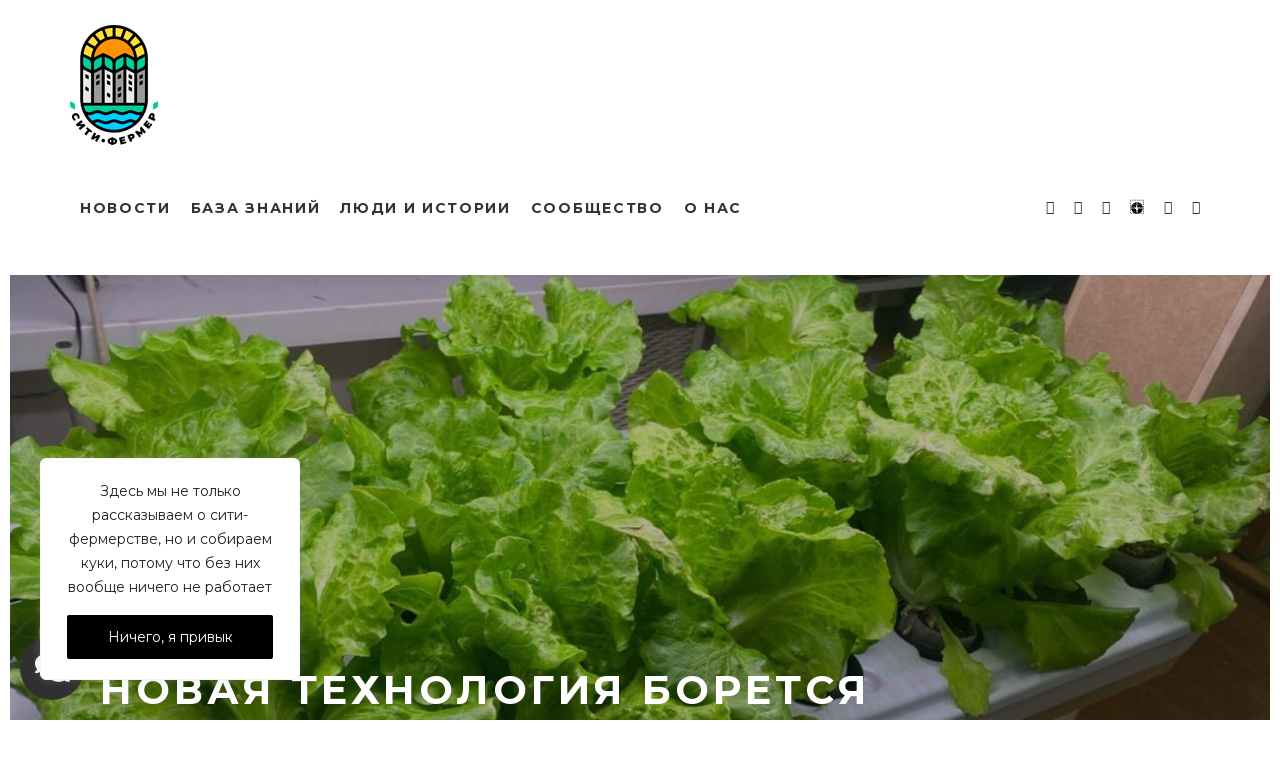

--- FILE ---
content_type: text/html; charset=UTF-8
request_url: https://city-farmer.ru/novosti/nauka-i-tehnilogii/novaya-tehnologiya-boretsya-s-kishechnoj-palochkoj-v-urozhae/
body_size: 54972
content:
<!DOCTYPE html><html dir="ltr" lang="ru-RU" prefix="og: https://ogp.me/ns#"><head><meta name="zen-verification" content="6F30DnR9iiN9wCUkcrHVooRAAzOUhHx5rOWs7N6xfCwqMBKS7ONUIXVBnkug0b0a" /><meta charset="UTF-8"><meta name="viewport" content="width=device-width, height=device-height, initial-scale=1.0, minimum-scale=1.0"><link rel="profile" href="http://gmpg.org/xfn/11"><title>Японская технология борется с кишечной палочкой в урожае</title><style type="text/css">.heateor_sss_button_instagram span.heateor_sss_svg,a.heateor_sss_instagram span.heateor_sss_svg{background:radial-gradient(circle at 30% 107%,#fdf497 0,#fdf497 5%,#fd5949 45%,#d6249f 60%,#285aeb 90%)}.heateor_sss_horizontal_sharing .heateor_sss_svg,.heateor_sss_standard_follow_icons_container .heateor_sss_svg{color:#fff;border-width:0;border-style:solid;border-color:transparent}.heateor_sss_horizontal_sharing .heateorSssTCBackground{color:#666}.heateor_sss_horizontal_sharing span.heateor_sss_svg:hover,.heateor_sss_standard_follow_icons_container span.heateor_sss_svg:hover{border-color:transparent}.heateor_sss_vertical_sharing span.heateor_sss_svg,.heateor_sss_floating_follow_icons_container span.heateor_sss_svg{color:#fff;border-width:0;border-style:solid;border-color:transparent}.heateor_sss_vertical_sharing .heateorSssTCBackground{color:#666}.heateor_sss_vertical_sharing span.heateor_sss_svg:hover,.heateor_sss_floating_follow_icons_container span.heateor_sss_svg:hover{border-color:transparent}@media screen and (max-width:783px){.heateor_sss_vertical_sharing{display:none!important}}</style> <script type="text/javascript">function theChampLoadEvent(e){var t=window.onload;if(typeof window.onload!="function"){window.onload=e}else{window.onload=function(){t();e()}}}</script> <script type="text/javascript">var theChampDefaultLang = 'ru_RU', theChampCloseIconPath = 'https://city-farmer.ru/wp-content/plugins/super-socializer/images/close.png';</script> <script>var theChampSiteUrl = 'https://city-farmer.ru', theChampVerified = 0, theChampEmailPopup = 0, heateorSsMoreSharePopupSearchText = 'Поиск';</script> <style type="text/css">.the_champ_button_instagram span.the_champ_svg,a.the_champ_instagram span.the_champ_svg{background:radial-gradient(circle at 30% 107%,#fdf497 0,#fdf497 5%,#fd5949 45%,#d6249f 60%,#285aeb 90%)}.the_champ_horizontal_sharing .the_champ_svg,.heateor_ss_standard_follow_icons_container .the_champ_svg{color:#fff;border-width:0;border-style:solid;border-color:transparent}.the_champ_horizontal_sharing .theChampTCBackground{color:#666}.the_champ_horizontal_sharing span.the_champ_svg:hover,.heateor_ss_standard_follow_icons_container span.the_champ_svg:hover{border-color:transparent}.the_champ_vertical_sharing span.the_champ_svg,.heateor_ss_floating_follow_icons_container span.the_champ_svg{color:#fff;border-width:0;border-style:solid;border-color:transparent}.the_champ_vertical_sharing .theChampTCBackground{color:#666}.the_champ_vertical_sharing span.the_champ_svg:hover,.heateor_ss_floating_follow_icons_container span.the_champ_svg:hover{border-color:transparent}@media screen and (max-width:783px){.the_champ_vertical_sharing{display:none!important}}div.heateor_ss_mobile_footer{display:none}@media screen and (max-width:783px){div.the_champ_bottom_sharing div.the_champ_sharing_ul .theChampTCBackground{width:100%!important;background-color:#fff}div.the_champ_bottom_sharing{width:100%!important;left:0!important}div.the_champ_bottom_sharing a{width:14.285714285714%!important;margin:0!important;padding:0!important}div.the_champ_bottom_sharing .the_champ_svg{width:100%!important}div.the_champ_bottom_sharing div.theChampTotalShareCount{font-size:.7em!important;line-height:28px!important}div.the_champ_bottom_sharing div.theChampTotalShareText{font-size:.5em!important;line-height:0px!important}div.heateor_ss_mobile_footer{display:block;height:40px}.the_champ_bottom_sharing{padding:0!important;display:block!important;width:auto!important;bottom:-2px!important;top:auto!important}.the_champ_bottom_sharing .the_champ_square_count{line-height:inherit}.the_champ_bottom_sharing .theChampSharingArrow{display:none}.the_champ_bottom_sharing .theChampTCBackground{margin-right:1.1em!important}}</style><style>img:is([sizes="auto" i],[sizes^="auto," i]){contain-intrinsic-size:3000px 1500px}</style><meta name="description" content="Для стерилизации раствора просто преобразуют атмосферу, содержащую азот, кислород и водяной пар, в низкотемпературную плазму на основе электрической энергии." /><meta name="robots" content="max-image-preview:large" /><link rel="canonical" href="https://city-farmer.ru/novosti/nauka-i-tehnilogii/novaya-tehnologiya-boretsya-s-kishechnoj-palochkoj-v-urozhae/" /><meta name="generator" content="All in One SEO (AIOSEO) 4.5.6" /><meta property="og:locale" content="ru_RU" /><meta property="og:site_name" content="City Farmer – Сообщество прогрессивного растениеводства" /><meta property="og:type" content="article" /><meta property="og:title" content="Японская технология борется с кишечной палочкой в урожае" /><meta property="og:description" content="Для стерилизации раствора просто преобразуют атмосферу, содержащую азот, кислород и водяной пар, в низкотемпературную плазму на основе электрической энергии." /><meta property="og:url" content="https://city-farmer.ru/novosti/nauka-i-tehnilogii/novaya-tehnologiya-boretsya-s-kishechnoj-palochkoj-v-urozhae/" /><meta property="article:published_time" content="2024-02-29T10:00:00+00:00" /><meta property="article:modified_time" content="2024-02-29T06:40:06+00:00" /><meta property="article:publisher" content="https://www.facebook.com/groups/cityfarmerrus/" /><meta name="twitter:card" content="summary" /><meta name="twitter:title" content="Японская технология борется с кишечной палочкой в урожае" /><meta name="twitter:description" content="Для стерилизации раствора просто преобразуют атмосферу, содержащую азот, кислород и водяной пар, в низкотемпературную плазму на основе электрической энергии." /> <script type="application/ld+json" class="aioseo-schema">{"@context":"https:\/\/schema.org","@graph":[{"@type":"BlogPosting","@id":"https:\/\/city-farmer.ru\/novosti\/nauka-i-tehnilogii\/novaya-tehnologiya-boretsya-s-kishechnoj-palochkoj-v-urozhae\/#blogposting","name":"\u042f\u043f\u043e\u043d\u0441\u043a\u0430\u044f \u0442\u0435\u0445\u043d\u043e\u043b\u043e\u0433\u0438\u044f \u0431\u043e\u0440\u0435\u0442\u0441\u044f \u0441 \u043a\u0438\u0448\u0435\u0447\u043d\u043e\u0439 \u043f\u0430\u043b\u043e\u0447\u043a\u043e\u0439 \u0432 \u0443\u0440\u043e\u0436\u0430\u0435","headline":"\u041d\u043e\u0432\u0430\u044f \u0442\u0435\u0445\u043d\u043e\u043b\u043e\u0433\u0438\u044f \u0431\u043e\u0440\u0435\u0442\u0441\u044f \u0441\u00a0\u043a\u0438\u0448\u0435\u0447\u043d\u043e\u0439 \u043f\u0430\u043b\u043e\u0447\u043a\u043e\u0439 \u0432\u00a0\u0443\u0440\u043e\u0436\u0430\u0435","author":{"@id":"https:\/\/city-farmer.ru\/author\/liza-shaiko\/#author"},"publisher":{"@id":"https:\/\/city-farmer.ru\/#organization"},"image":{"@type":"ImageObject","url":"https:\/\/city-farmer.ru\/wp-content\/uploads\/2024\/02\/salat_obl.jpg","width":1280,"height":640,"caption":"\u0424\u043e\u0442\u043e: \u0421\u0424"},"datePublished":"2024-02-29T15:00:00+05:00","dateModified":"2024-02-29T11:40:06+05:00","inLanguage":"ru-RU","mainEntityOfPage":{"@id":"https:\/\/city-farmer.ru\/novosti\/nauka-i-tehnilogii\/novaya-tehnologiya-boretsya-s-kishechnoj-palochkoj-v-urozhae\/#webpage"},"isPartOf":{"@id":"https:\/\/city-farmer.ru\/novosti\/nauka-i-tehnilogii\/novaya-tehnologiya-boretsya-s-kishechnoj-palochkoj-v-urozhae\/#webpage"},"articleSection":"\u041d\u0430\u0443\u043a\u0430 \u0438 \u0442\u0435\u0445\u043d\u043e\u043b\u043e\u0433\u0438\u0438, \u0433\u0438\u0434\u0440\u043e\u043f\u043e\u043d\u0438\u043a\u0430"},{"@type":"BreadcrumbList","@id":"https:\/\/city-farmer.ru\/novosti\/nauka-i-tehnilogii\/novaya-tehnologiya-boretsya-s-kishechnoj-palochkoj-v-urozhae\/#breadcrumblist","itemListElement":[{"@type":"ListItem","@id":"https:\/\/city-farmer.ru\/#listItem","position":1,"name":"\u0413\u043b\u0430\u0432\u043d\u0430\u044f \u0441\u0442\u0440\u0430\u043d\u0438\u0446\u0430","item":"https:\/\/city-farmer.ru\/","nextItem":"https:\/\/city-farmer.ru\/novosti\/nauka-i-tehnilogii\/novaya-tehnologiya-boretsya-s-kishechnoj-palochkoj-v-urozhae\/#listItem"},{"@type":"ListItem","@id":"https:\/\/city-farmer.ru\/novosti\/nauka-i-tehnilogii\/novaya-tehnologiya-boretsya-s-kishechnoj-palochkoj-v-urozhae\/#listItem","position":2,"name":"\u041d\u043e\u0432\u0430\u044f \u0442\u0435\u0445\u043d\u043e\u043b\u043e\u0433\u0438\u044f \u0431\u043e\u0440\u0435\u0442\u0441\u044f \u0441\u00a0\u043a\u0438\u0448\u0435\u0447\u043d\u043e\u0439 \u043f\u0430\u043b\u043e\u0447\u043a\u043e\u0439 \u0432\u00a0\u0443\u0440\u043e\u0436\u0430\u0435","previousItem":"https:\/\/city-farmer.ru\/#listItem"}]},{"@type":"Organization","@id":"https:\/\/city-farmer.ru\/#organization","name":"City Farmer","url":"https:\/\/city-farmer.ru\/","logo":{"@type":"ImageObject","url":"https:\/\/city-farmer.ru\/wp-content\/uploads\/2021\/05\/cf-logo-new22_small-social.png","@id":"https:\/\/city-farmer.ru\/novosti\/nauka-i-tehnilogii\/novaya-tehnologiya-boretsya-s-kishechnoj-palochkoj-v-urozhae\/#organizationLogo","width":150,"height":150},"image":{"@id":"https:\/\/city-farmer.ru\/#organizationLogo"},"sameAs":["https:\/\/www.facebook.com\/groups\/cityfarmerrus\/","https:\/\/www.instagram.com\/city_farmer_rus\/","https:\/\/www.youtube.com\/channel\/UC9TfIHnB0pM4ePTEiIVtCsA"]},{"@type":"Person","@id":"https:\/\/city-farmer.ru\/author\/liza-shaiko\/#author","url":"https:\/\/city-farmer.ru\/author\/liza-shaiko\/","name":"\u041b\u0438\u0437\u0430 \u0428\u0430\u0439\u043a\u043e","image":{"@type":"ImageObject","@id":"https:\/\/city-farmer.ru\/novosti\/nauka-i-tehnilogii\/novaya-tehnologiya-boretsya-s-kishechnoj-palochkoj-v-urozhae\/#authorImage","url":"https:\/\/city-farmer.ru\/wp-content\/uploads\/avatars\/4673\/1679392394-bpfull.jpg","width":96,"height":96,"caption":"\u041b\u0438\u0437\u0430 \u0428\u0430\u0439\u043a\u043e"}},{"@type":"WebPage","@id":"https:\/\/city-farmer.ru\/novosti\/nauka-i-tehnilogii\/novaya-tehnologiya-boretsya-s-kishechnoj-palochkoj-v-urozhae\/#webpage","url":"https:\/\/city-farmer.ru\/novosti\/nauka-i-tehnilogii\/novaya-tehnologiya-boretsya-s-kishechnoj-palochkoj-v-urozhae\/","name":"\u042f\u043f\u043e\u043d\u0441\u043a\u0430\u044f \u0442\u0435\u0445\u043d\u043e\u043b\u043e\u0433\u0438\u044f \u0431\u043e\u0440\u0435\u0442\u0441\u044f \u0441 \u043a\u0438\u0448\u0435\u0447\u043d\u043e\u0439 \u043f\u0430\u043b\u043e\u0447\u043a\u043e\u0439 \u0432 \u0443\u0440\u043e\u0436\u0430\u0435","description":"\u0414\u043b\u044f \u0441\u0442\u0435\u0440\u0438\u043b\u0438\u0437\u0430\u0446\u0438\u0438 \u0440\u0430\u0441\u0442\u0432\u043e\u0440\u0430 \u043f\u0440\u043e\u0441\u0442\u043e \u043f\u0440\u0435\u043e\u0431\u0440\u0430\u0437\u0443\u044e\u0442 \u0430\u0442\u043c\u043e\u0441\u0444\u0435\u0440\u0443, \u0441\u043e\u0434\u0435\u0440\u0436\u0430\u0449\u0443\u044e \u0430\u0437\u043e\u0442, \u043a\u0438\u0441\u043b\u043e\u0440\u043e\u0434 \u0438 \u0432\u043e\u0434\u044f\u043d\u043e\u0439 \u043f\u0430\u0440, \u0432 \u043d\u0438\u0437\u043a\u043e\u0442\u0435\u043c\u043f\u0435\u0440\u0430\u0442\u0443\u0440\u043d\u0443\u044e \u043f\u043b\u0430\u0437\u043c\u0443 \u043d\u0430 \u043e\u0441\u043d\u043e\u0432\u0435 \u044d\u043b\u0435\u043a\u0442\u0440\u0438\u0447\u0435\u0441\u043a\u043e\u0439 \u044d\u043d\u0435\u0440\u0433\u0438\u0438.","inLanguage":"ru-RU","isPartOf":{"@id":"https:\/\/city-farmer.ru\/#website"},"breadcrumb":{"@id":"https:\/\/city-farmer.ru\/novosti\/nauka-i-tehnilogii\/novaya-tehnologiya-boretsya-s-kishechnoj-palochkoj-v-urozhae\/#breadcrumblist"},"author":{"@id":"https:\/\/city-farmer.ru\/author\/liza-shaiko\/#author"},"creator":{"@id":"https:\/\/city-farmer.ru\/author\/liza-shaiko\/#author"},"image":{"@type":"ImageObject","url":"https:\/\/city-farmer.ru\/wp-content\/uploads\/2024\/02\/salat_obl.jpg","@id":"https:\/\/city-farmer.ru\/novosti\/nauka-i-tehnilogii\/novaya-tehnologiya-boretsya-s-kishechnoj-palochkoj-v-urozhae\/#mainImage","width":1280,"height":640,"caption":"\u0424\u043e\u0442\u043e: \u0421\u0424"},"primaryImageOfPage":{"@id":"https:\/\/city-farmer.ru\/novosti\/nauka-i-tehnilogii\/novaya-tehnologiya-boretsya-s-kishechnoj-palochkoj-v-urozhae\/#mainImage"},"datePublished":"2024-02-29T15:00:00+05:00","dateModified":"2024-02-29T11:40:06+05:00"},{"@type":"WebSite","@id":"https:\/\/city-farmer.ru\/#website","url":"https:\/\/city-farmer.ru\/","name":"City Farmer","description":"\u0421\u043e\u043e\u0431\u0449\u0435\u0441\u0442\u0432\u043e \u043f\u0440\u043e\u0433\u0440\u0435\u0441\u0441\u0438\u0432\u043d\u043e\u0433\u043e \u0440\u0430\u0441\u0442\u0435\u043d\u0438\u0435\u0432\u043e\u0434\u0441\u0442\u0432\u0430","inLanguage":"ru-RU","publisher":{"@id":"https:\/\/city-farmer.ru\/#organization"}}]}</script> <link rel='dns-prefetch' href='//www.google.com' /><link rel='dns-prefetch' href='//www.googletagmanager.com' /><link rel='dns-prefetch' href='//fonts.googleapis.com' /><link rel='dns-prefetch' href='//use.fontawesome.com' /><link href='https://fonts.gstatic.com' crossorigin rel='preconnect' /><link rel="alternate" type="application/rss+xml" title="City Farmer &raquo; Лента" href="https://city-farmer.ru/feed/" /><link rel="alternate" type="application/rss+xml" title="City Farmer &raquo; Лента комментариев" href="https://city-farmer.ru/comments/feed/" /><link rel="alternate" type="application/rss+xml" title="City Farmer &raquo; Лента комментариев к &laquo;Новая технология борется с кишечной палочкой в урожае&raquo;" href="https://city-farmer.ru/novosti/nauka-i-tehnilogii/novaya-tehnologiya-boretsya-s-kishechnoj-palochkoj-v-urozhae/feed/" /><style id='wp-emoji-styles-inline-css' type='text/css'>img.wp-smiley,img.emoji{display:inline!important;border:none!important;box-shadow:none!important;height:1em!important;width:1em!important;margin:0 0.07em!important;vertical-align:-0.1em!important;background:none!important;padding:0!important}</style><link rel='stylesheet' id='wp-block-library-css' href='https://city-farmer.ru/wp-includes/css/dist/block-library/style.min.css?ver=6.8.3' type='text/css' media='all' /><style id='classic-theme-styles-inline-css' type='text/css'>
/*! This file is auto-generated */
.wp-block-button__link{color:#fff;background-color:#32373c;border-radius:9999px;box-shadow:none;text-decoration:none;padding:calc(.667em + 2px) calc(1.333em + 2px);font-size:1.125em}.wp-block-file__button{background:#32373c;color:#fff;text-decoration:none}</style><style id='bp-login-form-style-inline-css' type='text/css'>.widget_bp_core_login_widget .bp-login-widget-user-avatar{float:left}.widget_bp_core_login_widget .bp-login-widget-user-links{margin-left:70px}#bp-login-widget-form label{display:block;font-weight:600;margin:15px 0 5px;width:auto}#bp-login-widget-form input[type=password],#bp-login-widget-form input[type=text]{background-color:#fafafa;border:1px solid #d6d6d6;border-radius:0;font:inherit;font-size:100%;padding:.5em;width:100%}#bp-login-widget-form .bp-login-widget-register-link,#bp-login-widget-form .login-submit{display:inline;width:-moz-fit-content;width:fit-content}#bp-login-widget-form .bp-login-widget-register-link{margin-left:1em}#bp-login-widget-form .bp-login-widget-register-link a{filter:invert(1)}#bp-login-widget-form .bp-login-widget-pwd-link{font-size:80%}</style><style id='bp-member-style-inline-css' type='text/css'>[data-type="bp/member"] input.components-placeholder__input{border:1px solid #757575;border-radius:2px;flex:1 1 auto;padding:6px 8px}.bp-block-member{position:relative}.bp-block-member .member-content{display:flex}.bp-block-member .user-nicename{display:block}.bp-block-member .user-nicename a{border:none;color:currentColor;text-decoration:none}.bp-block-member .bp-profile-button{width:100%}.bp-block-member .bp-profile-button a.button{bottom:10px;display:inline-block;margin:18px 0 0;position:absolute;right:0}.bp-block-member.has-cover .item-header-avatar,.bp-block-member.has-cover .member-content,.bp-block-member.has-cover .member-description{z-index:2}.bp-block-member.has-cover .member-content,.bp-block-member.has-cover .member-description{padding-top:75px}.bp-block-member.has-cover .bp-member-cover-image{background-color:#c5c5c5;background-position:top;background-repeat:no-repeat;background-size:cover;border:0;display:block;height:150px;left:0;margin:0;padding:0;position:absolute;top:0;width:100%;z-index:1}.bp-block-member img.avatar{height:auto;width:auto}.bp-block-member.avatar-none .item-header-avatar{display:none}.bp-block-member.avatar-none.has-cover{min-height:200px}.bp-block-member.avatar-full{min-height:150px}.bp-block-member.avatar-full .item-header-avatar{width:180px}.bp-block-member.avatar-thumb .member-content{align-items:center;min-height:50px}.bp-block-member.avatar-thumb .item-header-avatar{width:70px}.bp-block-member.avatar-full.has-cover{min-height:300px}.bp-block-member.avatar-full.has-cover .item-header-avatar{width:200px}.bp-block-member.avatar-full.has-cover img.avatar{background:hsla(0,0%,100%,.8);border:2px solid #fff;margin-left:20px}.bp-block-member.avatar-thumb.has-cover .item-header-avatar{padding-top:75px}.entry .entry-content .bp-block-member .user-nicename a{border:none;color:currentColor;text-decoration:none}</style><style id='bp-members-style-inline-css' type='text/css'>[data-type="bp/members"] .components-placeholder.is-appender{min-height:0}[data-type="bp/members"] .components-placeholder.is-appender .components-placeholder__label:empty{display:none}[data-type="bp/members"] .components-placeholder input.components-placeholder__input{border:1px solid #757575;border-radius:2px;flex:1 1 auto;padding:6px 8px}[data-type="bp/members"].avatar-none .member-description{width:calc(100% - 44px)}[data-type="bp/members"].avatar-full .member-description{width:calc(100% - 224px)}[data-type="bp/members"].avatar-thumb .member-description{width:calc(100% - 114px)}[data-type="bp/members"] .member-content{position:relative}[data-type="bp/members"] .member-content .is-right{position:absolute;right:2px;top:2px}[data-type="bp/members"] .columns-2 .member-content .member-description,[data-type="bp/members"] .columns-3 .member-content .member-description,[data-type="bp/members"] .columns-4 .member-content .member-description{padding-left:44px;width:calc(100% - 44px)}[data-type="bp/members"] .columns-3 .is-right{right:-10px}[data-type="bp/members"] .columns-4 .is-right{right:-50px}.bp-block-members.is-grid{display:flex;flex-wrap:wrap;padding:0}.bp-block-members.is-grid .member-content{margin:0 1.25em 1.25em 0;width:100%}@media(min-width:600px){.bp-block-members.columns-2 .member-content{width:calc(50% - .625em)}.bp-block-members.columns-2 .member-content:nth-child(2n){margin-right:0}.bp-block-members.columns-3 .member-content{width:calc(33.33333% - .83333em)}.bp-block-members.columns-3 .member-content:nth-child(3n){margin-right:0}.bp-block-members.columns-4 .member-content{width:calc(25% - .9375em)}.bp-block-members.columns-4 .member-content:nth-child(4n){margin-right:0}}.bp-block-members .member-content{display:flex;flex-direction:column;padding-bottom:1em;text-align:center}.bp-block-members .member-content .item-header-avatar,.bp-block-members .member-content .member-description{width:100%}.bp-block-members .member-content .item-header-avatar{margin:0 auto}.bp-block-members .member-content .item-header-avatar img.avatar{display:inline-block}@media(min-width:600px){.bp-block-members .member-content{flex-direction:row;text-align:left}.bp-block-members .member-content .item-header-avatar,.bp-block-members .member-content .member-description{width:auto}.bp-block-members .member-content .item-header-avatar{margin:0}}.bp-block-members .member-content .user-nicename{display:block}.bp-block-members .member-content .user-nicename a{border:none;color:currentColor;text-decoration:none}.bp-block-members .member-content time{color:#767676;display:block;font-size:80%}.bp-block-members.avatar-none .item-header-avatar{display:none}.bp-block-members.avatar-full{min-height:190px}.bp-block-members.avatar-full .item-header-avatar{width:180px}.bp-block-members.avatar-thumb .member-content{min-height:80px}.bp-block-members.avatar-thumb .item-header-avatar{width:70px}.bp-block-members.columns-2 .member-content,.bp-block-members.columns-3 .member-content,.bp-block-members.columns-4 .member-content{display:block;text-align:center}.bp-block-members.columns-2 .member-content .item-header-avatar,.bp-block-members.columns-3 .member-content .item-header-avatar,.bp-block-members.columns-4 .member-content .item-header-avatar{margin:0 auto}.bp-block-members img.avatar{height:auto;max-width:-moz-fit-content;max-width:fit-content;width:auto}.bp-block-members .member-content.has-activity{align-items:center}.bp-block-members .member-content.has-activity .item-header-avatar{padding-right:1em}.bp-block-members .member-content.has-activity .wp-block-quote{margin-bottom:0;text-align:left}.bp-block-members .member-content.has-activity .wp-block-quote cite a,.entry .entry-content .bp-block-members .user-nicename a{border:none;color:currentColor;text-decoration:none}</style><style id='bp-dynamic-members-style-inline-css' type='text/css'>.bp-dynamic-block-container .item-options{font-size:.5em;margin:0 0 1em;padding:1em 0}.bp-dynamic-block-container .item-options a.selected{font-weight:600}.bp-dynamic-block-container ul.item-list{list-style:none;margin:1em 0;padding-left:0}.bp-dynamic-block-container ul.item-list li{margin-bottom:1em}.bp-dynamic-block-container ul.item-list li:after,.bp-dynamic-block-container ul.item-list li:before{content:" ";display:table}.bp-dynamic-block-container ul.item-list li:after{clear:both}.bp-dynamic-block-container ul.item-list li .item-avatar{float:left;width:60px}.bp-dynamic-block-container ul.item-list li .item{margin-left:70px}</style><style id='bp-online-members-style-inline-css' type='text/css'>.widget_bp_core_whos_online_widget .avatar-block,[data-type="bp/online-members"] .avatar-block{display:flex;flex-flow:row wrap}.widget_bp_core_whos_online_widget .avatar-block img,[data-type="bp/online-members"] .avatar-block img{margin:.5em}</style><style id='bp-active-members-style-inline-css' type='text/css'>.widget_bp_core_recently_active_widget .avatar-block,[data-type="bp/active-members"] .avatar-block{display:flex;flex-flow:row wrap}.widget_bp_core_recently_active_widget .avatar-block img,[data-type="bp/active-members"] .avatar-block img{margin:.5em}</style><style id='bp-latest-activities-style-inline-css' type='text/css'>.bp-latest-activities .components-flex.components-select-control select[multiple]{height:auto;padding:0 8px}.bp-latest-activities .components-flex.components-select-control select[multiple]+.components-input-control__suffix svg{display:none}.bp-latest-activities-block a,.entry .entry-content .bp-latest-activities-block a{border:none;text-decoration:none}.bp-latest-activities-block .activity-list.item-list blockquote{border:none;padding:0}.bp-latest-activities-block .activity-list.item-list blockquote .activity-item:not(.mini){box-shadow:1px 0 4px rgba(0,0,0,.15);padding:0 1em;position:relative}.bp-latest-activities-block .activity-list.item-list blockquote .activity-item:not(.mini):after,.bp-latest-activities-block .activity-list.item-list blockquote .activity-item:not(.mini):before{border-color:transparent;border-style:solid;content:"";display:block;height:0;left:15px;position:absolute;width:0}.bp-latest-activities-block .activity-list.item-list blockquote .activity-item:not(.mini):before{border-top-color:rgba(0,0,0,.15);border-width:9px;bottom:-18px;left:14px}.bp-latest-activities-block .activity-list.item-list blockquote .activity-item:not(.mini):after{border-top-color:#fff;border-width:8px;bottom:-16px}.bp-latest-activities-block .activity-list.item-list blockquote .activity-item.mini .avatar{display:inline-block;height:20px;margin-right:2px;vertical-align:middle;width:20px}.bp-latest-activities-block .activity-list.item-list footer{align-items:center;display:flex}.bp-latest-activities-block .activity-list.item-list footer img.avatar{border:none;display:inline-block;margin-right:.5em}.bp-latest-activities-block .activity-list.item-list footer .activity-time-since{font-size:90%}.bp-latest-activities-block .widget-error{border-left:4px solid #0b80a4;box-shadow:1px 0 4px rgba(0,0,0,.15)}.bp-latest-activities-block .widget-error p{padding:0 1em}</style><style id='bp-friends-style-inline-css' type='text/css'>.bp-dynamic-block-container .item-options{font-size:.5em;margin:0 0 1em;padding:1em 0}.bp-dynamic-block-container .item-options a.selected{font-weight:600}.bp-dynamic-block-container ul.item-list{list-style:none;margin:1em 0;padding-left:0}.bp-dynamic-block-container ul.item-list li{margin-bottom:1em}.bp-dynamic-block-container ul.item-list li:after,.bp-dynamic-block-container ul.item-list li:before{content:" ";display:table}.bp-dynamic-block-container ul.item-list li:after{clear:both}.bp-dynamic-block-container ul.item-list li .item-avatar{float:left;width:60px}.bp-dynamic-block-container ul.item-list li .item{margin-left:70px}</style><style id='bp-group-style-inline-css' type='text/css'>[data-type="bp/group"] input.components-placeholder__input{border:1px solid #757575;border-radius:2px;flex:1 1 auto;padding:6px 8px}.bp-block-group{position:relative}.bp-block-group .group-content{display:flex}.bp-block-group .group-description{width:100%}.bp-block-group .group-description-content{margin-bottom:18px;width:100%}.bp-block-group .bp-profile-button{overflow:hidden;width:100%}.bp-block-group .bp-profile-button a.button{margin:18px 0 0}.bp-block-group.has-cover .group-content,.bp-block-group.has-cover .group-description,.bp-block-group.has-cover .item-header-avatar{z-index:2}.bp-block-group.has-cover .group-content,.bp-block-group.has-cover .group-description{padding-top:75px}.bp-block-group.has-cover .bp-group-cover-image{background-color:#c5c5c5;background-position:top;background-repeat:no-repeat;background-size:cover;border:0;display:block;height:150px;left:0;margin:0;padding:0;position:absolute;top:0;width:100%;z-index:1}.bp-block-group img.avatar{height:auto;width:auto}.bp-block-group.avatar-none .item-header-avatar{display:none}.bp-block-group.avatar-full{min-height:150px}.bp-block-group.avatar-full .item-header-avatar{width:180px}.bp-block-group.avatar-full .group-description{padding-left:35px}.bp-block-group.avatar-thumb .item-header-avatar{width:70px}.bp-block-group.avatar-thumb .item-header-avatar img.avatar{margin-top:15px}.bp-block-group.avatar-none.has-cover{min-height:200px}.bp-block-group.avatar-none.has-cover .item-header-avatar{padding-top:75px}.bp-block-group.avatar-full.has-cover{min-height:300px}.bp-block-group.avatar-full.has-cover .item-header-avatar{width:200px}.bp-block-group.avatar-full.has-cover img.avatar{background:hsla(0,0%,100%,.8);border:2px solid #fff;margin-left:20px}.bp-block-group.avatar-thumb:not(.has-description) .group-content{align-items:center;min-height:50px}.bp-block-group.avatar-thumb.has-cover .item-header-avatar{padding-top:75px}.bp-block-group.has-description .bp-profile-button a.button{display:block;float:right}</style><style id='bp-groups-style-inline-css' type='text/css'>[data-type="bp/groups"] .components-placeholder.is-appender{min-height:0}[data-type="bp/groups"] .components-placeholder.is-appender .components-placeholder__label:empty{display:none}[data-type="bp/groups"] .components-placeholder input.components-placeholder__input{border:1px solid #757575;border-radius:2px;flex:1 1 auto;padding:6px 8px}[data-type="bp/groups"].avatar-none .group-description{width:calc(100% - 44px)}[data-type="bp/groups"].avatar-full .group-description{width:calc(100% - 224px)}[data-type="bp/groups"].avatar-thumb .group-description{width:calc(100% - 114px)}[data-type="bp/groups"] .group-content{position:relative}[data-type="bp/groups"] .group-content .is-right{position:absolute;right:2px;top:2px}[data-type="bp/groups"] .columns-2 .group-content .group-description,[data-type="bp/groups"] .columns-3 .group-content .group-description,[data-type="bp/groups"] .columns-4 .group-content .group-description{padding-left:44px;width:calc(100% - 44px)}[data-type="bp/groups"] .columns-3 .is-right{right:-10px}[data-type="bp/groups"] .columns-4 .is-right{right:-50px}.bp-block-groups.is-grid{display:flex;flex-wrap:wrap;padding:0}.bp-block-groups.is-grid .group-content{margin:0 1.25em 1.25em 0;width:100%}@media(min-width:600px){.bp-block-groups.columns-2 .group-content{width:calc(50% - .625em)}.bp-block-groups.columns-2 .group-content:nth-child(2n){margin-right:0}.bp-block-groups.columns-3 .group-content{width:calc(33.33333% - .83333em)}.bp-block-groups.columns-3 .group-content:nth-child(3n){margin-right:0}.bp-block-groups.columns-4 .group-content{width:calc(25% - .9375em)}.bp-block-groups.columns-4 .group-content:nth-child(4n){margin-right:0}}.bp-block-groups .group-content{display:flex;flex-direction:column;padding-bottom:1em;text-align:center}.bp-block-groups .group-content .group-description,.bp-block-groups .group-content .item-header-avatar{width:100%}.bp-block-groups .group-content .item-header-avatar{margin:0 auto}.bp-block-groups .group-content .item-header-avatar img.avatar{display:inline-block}@media(min-width:600px){.bp-block-groups .group-content{flex-direction:row;text-align:left}.bp-block-groups .group-content .group-description,.bp-block-groups .group-content .item-header-avatar{width:auto}.bp-block-groups .group-content .item-header-avatar{margin:0}}.bp-block-groups .group-content time{color:#767676;display:block;font-size:80%}.bp-block-groups.avatar-none .item-header-avatar{display:none}.bp-block-groups.avatar-full{min-height:190px}.bp-block-groups.avatar-full .item-header-avatar{width:180px}.bp-block-groups.avatar-thumb .group-content{min-height:80px}.bp-block-groups.avatar-thumb .item-header-avatar{width:70px}.bp-block-groups.columns-2 .group-content,.bp-block-groups.columns-3 .group-content,.bp-block-groups.columns-4 .group-content{display:block;text-align:center}.bp-block-groups.columns-2 .group-content .item-header-avatar,.bp-block-groups.columns-3 .group-content .item-header-avatar,.bp-block-groups.columns-4 .group-content .item-header-avatar{margin:0 auto}.bp-block-groups img.avatar{height:auto;max-width:-moz-fit-content;max-width:fit-content;width:auto}.bp-block-groups .member-content.has-description{align-items:center}.bp-block-groups .member-content.has-description .item-header-avatar{padding-right:1em}.bp-block-groups .member-content.has-description .group-description-content{margin-bottom:0;text-align:left}</style><style id='bp-dynamic-groups-style-inline-css' type='text/css'>.bp-dynamic-block-container .item-options{font-size:.5em;margin:0 0 1em;padding:1em 0}.bp-dynamic-block-container .item-options a.selected{font-weight:600}.bp-dynamic-block-container ul.item-list{list-style:none;margin:1em 0;padding-left:0}.bp-dynamic-block-container ul.item-list li{margin-bottom:1em}.bp-dynamic-block-container ul.item-list li:after,.bp-dynamic-block-container ul.item-list li:before{content:" ";display:table}.bp-dynamic-block-container ul.item-list li:after{clear:both}.bp-dynamic-block-container ul.item-list li .item-avatar{float:left;width:60px}.bp-dynamic-block-container ul.item-list li .item{margin-left:70px}</style><style id='bp-sitewide-notices-style-inline-css' type='text/css'>.bp-sitewide-notice-block .bp-screen-reader-text,[data-type="bp/sitewide-notices"] .bp-screen-reader-text{clip:rect(0 0 0 0);word-wrap:normal!important;border:0;height:1px;margin:-1px;overflow:hidden;padding:0;position:absolute;width:1px}.bp-sitewide-notice-block [data-bp-tooltip]:after,[data-type="bp/sitewide-notices"] [data-bp-tooltip]:after{word-wrap:break-word;background-color:#fff;border:1px solid #737373;border-radius:1px;box-shadow:4px 4px 8px rgba(0,0,0,.2);color:#333;content:attr(data-bp-tooltip);display:none;font-family:Helvetica Neue,Helvetica,Arial,san-serif;font-size:12px;font-weight:400;letter-spacing:normal;line-height:1.25;max-width:200px;opacity:0;padding:5px 8px;pointer-events:none;position:absolute;text-shadow:none;text-transform:none;transform:translateZ(0);transition:all 1.5s ease;visibility:hidden;white-space:nowrap;z-index:100000}.bp-sitewide-notice-block .bp-tooltip:after,[data-type="bp/sitewide-notices"] .bp-tooltip:after{left:50%;margin-top:7px;top:110%;transform:translate(-50%)}.bp-sitewide-notice-block{border-left:4px solid #ff853c;padding-left:1em;position:relative}.bp-sitewide-notice-block h2:before{background:none;border:none}.bp-sitewide-notice-block .dismiss-notice{background-color:transparent;border:1px solid #ff853c;color:#ff853c;display:block;padding:.2em .5em;position:absolute;right:.5em;top:.5em;width:-moz-fit-content;width:fit-content}.bp-sitewide-notice-block .dismiss-notice:hover{background-color:#ff853c;color:#fff}</style><link rel='stylesheet' id='wpzoom-social-icons-block-style-css' href='https://city-farmer.ru/wp-content/plugins/social-icons-widget-by-wpzoom/block/dist/style-wpzoom-social-icons.css?ver=4.2.16' type='text/css' media='all' /><link rel='stylesheet' id='ugb-style-css-v2-css' href='https://city-farmer.ru/wp-content/plugins/stackable-ultimate-gutenberg-blocks/dist/deprecated/frontend_blocks_deprecated_v2.css?ver=3.17.1' type='text/css' media='all' /><style id='ugb-style-css-v2-inline-css' type='text/css'>:root{--stk-block-width-default-detected:1170px}:root{--content-width:1170px}</style><style id='global-styles-inline-css' type='text/css'>:root{--wp--preset--aspect-ratio--square:1;--wp--preset--aspect-ratio--4-3:4/3;--wp--preset--aspect-ratio--3-4:3/4;--wp--preset--aspect-ratio--3-2:3/2;--wp--preset--aspect-ratio--2-3:2/3;--wp--preset--aspect-ratio--16-9:16/9;--wp--preset--aspect-ratio--9-16:9/16;--wp--preset--color--black:#000;--wp--preset--color--cyan-bluish-gray:#abb8c3;--wp--preset--color--white:#fff;--wp--preset--color--pale-pink:#f78da7;--wp--preset--color--vivid-red:#cf2e2e;--wp--preset--color--luminous-vivid-orange:#ff6900;--wp--preset--color--luminous-vivid-amber:#fcb900;--wp--preset--color--light-green-cyan:#7bdcb5;--wp--preset--color--vivid-green-cyan:#00d084;--wp--preset--color--pale-cyan-blue:#8ed1fc;--wp--preset--color--vivid-cyan-blue:#0693e3;--wp--preset--color--vivid-purple:#9b51e0;--wp--preset--gradient--vivid-cyan-blue-to-vivid-purple:linear-gradient(135deg,rgba(6,147,227,1) 0%,rgb(155,81,224) 100%);--wp--preset--gradient--light-green-cyan-to-vivid-green-cyan:linear-gradient(135deg,rgb(122,220,180) 0%,rgb(0,208,130) 100%);--wp--preset--gradient--luminous-vivid-amber-to-luminous-vivid-orange:linear-gradient(135deg,rgba(252,185,0,1) 0%,rgba(255,105,0,1) 100%);--wp--preset--gradient--luminous-vivid-orange-to-vivid-red:linear-gradient(135deg,rgba(255,105,0,1) 0%,rgb(207,46,46) 100%);--wp--preset--gradient--very-light-gray-to-cyan-bluish-gray:linear-gradient(135deg,rgb(238,238,238) 0%,rgb(169,184,195) 100%);--wp--preset--gradient--cool-to-warm-spectrum:linear-gradient(135deg,rgb(74,234,220) 0%,rgb(151,120,209) 20%,rgb(207,42,186) 40%,rgb(238,44,130) 60%,rgb(251,105,98) 80%,rgb(254,248,76) 100%);--wp--preset--gradient--blush-light-purple:linear-gradient(135deg,rgb(255,206,236) 0%,rgb(152,150,240) 100%);--wp--preset--gradient--blush-bordeaux:linear-gradient(135deg,rgb(254,205,165) 0%,rgb(254,45,45) 50%,rgb(107,0,62) 100%);--wp--preset--gradient--luminous-dusk:linear-gradient(135deg,rgb(255,203,112) 0%,rgb(199,81,192) 50%,rgb(65,88,208) 100%);--wp--preset--gradient--pale-ocean:linear-gradient(135deg,rgb(255,245,203) 0%,rgb(182,227,212) 50%,rgb(51,167,181) 100%);--wp--preset--gradient--electric-grass:linear-gradient(135deg,rgb(202,248,128) 0%,rgb(113,206,126) 100%);--wp--preset--gradient--midnight:linear-gradient(135deg,rgb(2,3,129) 0%,rgb(40,116,252) 100%);--wp--preset--font-size--small:13px;--wp--preset--font-size--medium:20px;--wp--preset--font-size--large:36px;--wp--preset--font-size--x-large:42px;--wp--preset--spacing--20:.44rem;--wp--preset--spacing--30:.67rem;--wp--preset--spacing--40:1rem;--wp--preset--spacing--50:1.5rem;--wp--preset--spacing--60:2.25rem;--wp--preset--spacing--70:3.38rem;--wp--preset--spacing--80:5.06rem;--wp--preset--shadow--natural:6px 6px 9px rgba(0,0,0,.2);--wp--preset--shadow--deep:12px 12px 50px rgba(0,0,0,.4);--wp--preset--shadow--sharp:6px 6px 0 rgba(0,0,0,.2);--wp--preset--shadow--outlined:6px 6px 0 -3px rgba(255,255,255,1),6px 6px rgba(0,0,0,1);--wp--preset--shadow--crisp:6px 6px 0 rgba(0,0,0,1)}:where(.is-layout-flex){gap:.5em}:where(.is-layout-grid){gap:.5em}body .is-layout-flex{display:flex}.is-layout-flex{flex-wrap:wrap;align-items:center}.is-layout-flex>:is(*,div){margin:0}body .is-layout-grid{display:grid}.is-layout-grid>:is(*,div){margin:0}:where(.wp-block-columns.is-layout-flex){gap:2em}:where(.wp-block-columns.is-layout-grid){gap:2em}:where(.wp-block-post-template.is-layout-flex){gap:1.25em}:where(.wp-block-post-template.is-layout-grid){gap:1.25em}.has-black-color{color:var(--wp--preset--color--black)!important}.has-cyan-bluish-gray-color{color:var(--wp--preset--color--cyan-bluish-gray)!important}.has-white-color{color:var(--wp--preset--color--white)!important}.has-pale-pink-color{color:var(--wp--preset--color--pale-pink)!important}.has-vivid-red-color{color:var(--wp--preset--color--vivid-red)!important}.has-luminous-vivid-orange-color{color:var(--wp--preset--color--luminous-vivid-orange)!important}.has-luminous-vivid-amber-color{color:var(--wp--preset--color--luminous-vivid-amber)!important}.has-light-green-cyan-color{color:var(--wp--preset--color--light-green-cyan)!important}.has-vivid-green-cyan-color{color:var(--wp--preset--color--vivid-green-cyan)!important}.has-pale-cyan-blue-color{color:var(--wp--preset--color--pale-cyan-blue)!important}.has-vivid-cyan-blue-color{color:var(--wp--preset--color--vivid-cyan-blue)!important}.has-vivid-purple-color{color:var(--wp--preset--color--vivid-purple)!important}.has-black-background-color{background-color:var(--wp--preset--color--black)!important}.has-cyan-bluish-gray-background-color{background-color:var(--wp--preset--color--cyan-bluish-gray)!important}.has-white-background-color{background-color:var(--wp--preset--color--white)!important}.has-pale-pink-background-color{background-color:var(--wp--preset--color--pale-pink)!important}.has-vivid-red-background-color{background-color:var(--wp--preset--color--vivid-red)!important}.has-luminous-vivid-orange-background-color{background-color:var(--wp--preset--color--luminous-vivid-orange)!important}.has-luminous-vivid-amber-background-color{background-color:var(--wp--preset--color--luminous-vivid-amber)!important}.has-light-green-cyan-background-color{background-color:var(--wp--preset--color--light-green-cyan)!important}.has-vivid-green-cyan-background-color{background-color:var(--wp--preset--color--vivid-green-cyan)!important}.has-pale-cyan-blue-background-color{background-color:var(--wp--preset--color--pale-cyan-blue)!important}.has-vivid-cyan-blue-background-color{background-color:var(--wp--preset--color--vivid-cyan-blue)!important}.has-vivid-purple-background-color{background-color:var(--wp--preset--color--vivid-purple)!important}.has-black-border-color{border-color:var(--wp--preset--color--black)!important}.has-cyan-bluish-gray-border-color{border-color:var(--wp--preset--color--cyan-bluish-gray)!important}.has-white-border-color{border-color:var(--wp--preset--color--white)!important}.has-pale-pink-border-color{border-color:var(--wp--preset--color--pale-pink)!important}.has-vivid-red-border-color{border-color:var(--wp--preset--color--vivid-red)!important}.has-luminous-vivid-orange-border-color{border-color:var(--wp--preset--color--luminous-vivid-orange)!important}.has-luminous-vivid-amber-border-color{border-color:var(--wp--preset--color--luminous-vivid-amber)!important}.has-light-green-cyan-border-color{border-color:var(--wp--preset--color--light-green-cyan)!important}.has-vivid-green-cyan-border-color{border-color:var(--wp--preset--color--vivid-green-cyan)!important}.has-pale-cyan-blue-border-color{border-color:var(--wp--preset--color--pale-cyan-blue)!important}.has-vivid-cyan-blue-border-color{border-color:var(--wp--preset--color--vivid-cyan-blue)!important}.has-vivid-purple-border-color{border-color:var(--wp--preset--color--vivid-purple)!important}.has-vivid-cyan-blue-to-vivid-purple-gradient-background{background:var(--wp--preset--gradient--vivid-cyan-blue-to-vivid-purple)!important}.has-light-green-cyan-to-vivid-green-cyan-gradient-background{background:var(--wp--preset--gradient--light-green-cyan-to-vivid-green-cyan)!important}.has-luminous-vivid-amber-to-luminous-vivid-orange-gradient-background{background:var(--wp--preset--gradient--luminous-vivid-amber-to-luminous-vivid-orange)!important}.has-luminous-vivid-orange-to-vivid-red-gradient-background{background:var(--wp--preset--gradient--luminous-vivid-orange-to-vivid-red)!important}.has-very-light-gray-to-cyan-bluish-gray-gradient-background{background:var(--wp--preset--gradient--very-light-gray-to-cyan-bluish-gray)!important}.has-cool-to-warm-spectrum-gradient-background{background:var(--wp--preset--gradient--cool-to-warm-spectrum)!important}.has-blush-light-purple-gradient-background{background:var(--wp--preset--gradient--blush-light-purple)!important}.has-blush-bordeaux-gradient-background{background:var(--wp--preset--gradient--blush-bordeaux)!important}.has-luminous-dusk-gradient-background{background:var(--wp--preset--gradient--luminous-dusk)!important}.has-pale-ocean-gradient-background{background:var(--wp--preset--gradient--pale-ocean)!important}.has-electric-grass-gradient-background{background:var(--wp--preset--gradient--electric-grass)!important}.has-midnight-gradient-background{background:var(--wp--preset--gradient--midnight)!important}.has-small-font-size{font-size:var(--wp--preset--font-size--small)!important}.has-medium-font-size{font-size:var(--wp--preset--font-size--medium)!important}.has-large-font-size{font-size:var(--wp--preset--font-size--large)!important}.has-x-large-font-size{font-size:var(--wp--preset--font-size--x-large)!important}:where(.wp-block-post-template.is-layout-flex){gap:1.25em}:where(.wp-block-post-template.is-layout-grid){gap:1.25em}:where(.wp-block-columns.is-layout-flex){gap:2em}:where(.wp-block-columns.is-layout-grid){gap:2em}:root :where(.wp-block-pullquote){font-size:1.5em;line-height:1.6}</style><link rel='stylesheet' id='asrafp-styles-css' href='https://city-farmer.ru/wp-content/plugins/cityf-ajax-filter-posts/assets/css/post-grid-styles.css?ver=1.0.0' type='text/css' media='all' /><link rel='stylesheet' id='authors-list-css' href='https://city-farmer.ru/wp-content/plugins/cityf-authors-list/includes/../css/authors-list.css?v=4&#038;ver=6.8.3' type='text/css' media='all' /><link rel='stylesheet' id='pld-font-awesome-css' href='https://city-farmer.ru/wp-content/plugins/cityf-posts-like-dislike/css/fontawesome/css/all.min.css?ver=1.0.8' type='text/css' media='all' /><link rel='stylesheet' id='pld-frontend-css' href='https://city-farmer.ru/wp-content/plugins/cityf-posts-like-dislike/css/pld-frontend.css?v?=hash_file%28%27md5%27%2C+%24_SERVER%5B%27DOCUMENT_ROOT%27%5D.%27%2Fstylesheet%2Fstyle.css%27%29%3F%3E&#038;ver=1.0.8' type='text/css' media='all' /><link rel='stylesheet' id='crp-public-css' href='https://city-farmer.ru/wp-content/plugins/custom-related-posts/dist/public.css?ver=1.7.2' type='text/css' media='all' /><link rel='stylesheet' id='mks_shortcodes_fntawsm_css-css' href='https://city-farmer.ru/wp-content/plugins/meks-flexible-shortcodes/css/font-awesome/css/font-awesome.min.css?ver=1.3.6' type='text/css' media='screen' /><link rel='stylesheet' id='mks_shortcodes_simple_line_icons-css' href='https://city-farmer.ru/wp-content/plugins/meks-flexible-shortcodes/css/simple-line/simple-line-icons.css?ver=1.3.6' type='text/css' media='screen' /><link rel='stylesheet' id='mks_shortcodes_css-css' href='https://city-farmer.ru/wp-content/plugins/meks-flexible-shortcodes/css/style.css?ver=1.3.6' type='text/css' media='screen' /><link rel='stylesheet' id='wpdiscuz-frontend-css-css' href='https://city-farmer.ru/wp-content/plugins/wpdiscuz/themes/default/style.css?ver=7.6.15' type='text/css' media='all' /><style id='wpdiscuz-frontend-css-inline-css' type='text/css'>#wpdcom .wpd-blog-administrator .wpd-comment-label{color:#fff;background-color:#222;border:none}#wpdcom .wpd-blog-administrator .wpd-comment-author,#wpdcom .wpd-blog-administrator .wpd-comment-author a{color:#222}#wpdcom.wpd-layout-1 .wpd-comment .wpd-blog-administrator .wpd-avatar img{border-color:#222}#wpdcom.wpd-layout-2 .wpd-comment.wpd-reply .wpd-comment-wrap.wpd-blog-administrator{border-left:3px solid #222}#wpdcom.wpd-layout-2 .wpd-comment .wpd-blog-administrator .wpd-avatar img{border-bottom-color:#222}#wpdcom.wpd-layout-3 .wpd-blog-administrator .wpd-comment-subheader{border-top:1px dashed #222}#wpdcom.wpd-layout-3 .wpd-reply .wpd-blog-administrator .wpd-comment-right{border-left:1px solid #222}#wpdcom .wpd-blog-editor .wpd-comment-label{color:#fff;background-color:#222;border:none}#wpdcom .wpd-blog-editor .wpd-comment-author,#wpdcom .wpd-blog-editor .wpd-comment-author a{color:#222}#wpdcom.wpd-layout-1 .wpd-comment .wpd-blog-editor .wpd-avatar img{border-color:#222}#wpdcom.wpd-layout-2 .wpd-comment.wpd-reply .wpd-comment-wrap.wpd-blog-editor{border-left:3px solid #222}#wpdcom.wpd-layout-2 .wpd-comment .wpd-blog-editor .wpd-avatar img{border-bottom-color:#222}#wpdcom.wpd-layout-3 .wpd-blog-editor .wpd-comment-subheader{border-top:1px dashed #222}#wpdcom.wpd-layout-3 .wpd-reply .wpd-blog-editor .wpd-comment-right{border-left:1px solid #222}#wpdcom .wpd-blog-author .wpd-comment-label{color:#fff;background-color:#222;border:none}#wpdcom .wpd-blog-author .wpd-comment-author,#wpdcom .wpd-blog-author .wpd-comment-author a{color:#222}#wpdcom.wpd-layout-1 .wpd-comment .wpd-blog-author .wpd-avatar img{border-color:#222}#wpdcom.wpd-layout-2 .wpd-comment .wpd-blog-author .wpd-avatar img{border-bottom-color:#222}#wpdcom.wpd-layout-3 .wpd-blog-author .wpd-comment-subheader{border-top:1px dashed #222}#wpdcom.wpd-layout-3 .wpd-reply .wpd-blog-author .wpd-comment-right{border-left:1px solid #222}#wpdcom .wpd-blog-contributor .wpd-comment-label{color:#fff;background-color:#222;border:none}#wpdcom .wpd-blog-contributor .wpd-comment-author,#wpdcom .wpd-blog-contributor .wpd-comment-author a{color:#222}#wpdcom.wpd-layout-1 .wpd-comment .wpd-blog-contributor .wpd-avatar img{border-color:#222}#wpdcom.wpd-layout-2 .wpd-comment .wpd-blog-contributor .wpd-avatar img{border-bottom-color:#222}#wpdcom.wpd-layout-3 .wpd-blog-contributor .wpd-comment-subheader{border-top:1px dashed #222}#wpdcom.wpd-layout-3 .wpd-reply .wpd-blog-contributor .wpd-comment-right{border-left:1px solid #222}#wpdcom .wpd-blog-subscriber .wpd-comment-label{color:#fff;background-color:#222;border:none}#wpdcom .wpd-blog-subscriber .wpd-comment-author,#wpdcom .wpd-blog-subscriber .wpd-comment-author a{color:#222}#wpdcom.wpd-layout-2 .wpd-comment .wpd-blog-subscriber .wpd-avatar img{border-bottom-color:#222}#wpdcom.wpd-layout-3 .wpd-blog-subscriber .wpd-comment-subheader{border-top:1px dashed #222}#wpdcom .wpd-blog-customer .wpd-comment-label{color:#fff;background-color:#222;border:none}#wpdcom .wpd-blog-customer .wpd-comment-author,#wpdcom .wpd-blog-customer .wpd-comment-author a{color:#222}#wpdcom.wpd-layout-1 .wpd-comment .wpd-blog-customer .wpd-avatar img{border-color:#222}#wpdcom.wpd-layout-2 .wpd-comment .wpd-blog-customer .wpd-avatar img{border-bottom-color:#222}#wpdcom.wpd-layout-3 .wpd-blog-customer .wpd-comment-subheader{border-top:1px dashed #222}#wpdcom.wpd-layout-3 .wpd-reply .wpd-blog-customer .wpd-comment-right{border-left:1px solid #222}#wpdcom .wpd-blog-shop_manager .wpd-comment-label{color:#fff;background-color:#222;border:none}#wpdcom .wpd-blog-shop_manager .wpd-comment-author,#wpdcom .wpd-blog-shop_manager .wpd-comment-author a{color:#222}#wpdcom.wpd-layout-1 .wpd-comment .wpd-blog-shop_manager .wpd-avatar img{border-color:#222}#wpdcom.wpd-layout-2 .wpd-comment .wpd-blog-shop_manager .wpd-avatar img{border-bottom-color:#222}#wpdcom.wpd-layout-3 .wpd-blog-shop_manager .wpd-comment-subheader{border-top:1px dashed #222}#wpdcom.wpd-layout-3 .wpd-reply .wpd-blog-shop_manager .wpd-comment-right{border-left:1px solid #222}#wpdcom .wpd-blog-bbp_keymaster .wpd-comment-label{color:#fff;background-color:#222;border:none}#wpdcom .wpd-blog-bbp_keymaster .wpd-comment-author,#wpdcom .wpd-blog-bbp_keymaster .wpd-comment-author a{color:#222}#wpdcom.wpd-layout-1 .wpd-comment .wpd-blog-bbp_keymaster .wpd-avatar img{border-color:#222}#wpdcom.wpd-layout-2 .wpd-comment .wpd-blog-bbp_keymaster .wpd-avatar img{border-bottom-color:#222}#wpdcom.wpd-layout-3 .wpd-blog-bbp_keymaster .wpd-comment-subheader{border-top:1px dashed #222}#wpdcom.wpd-layout-3 .wpd-reply .wpd-blog-bbp_keymaster .wpd-comment-right{border-left:1px solid #222}#wpdcom .wpd-blog-bbp_moderator .wpd-comment-label{color:#fff;background-color:#222;border:none}#wpdcom .wpd-blog-bbp_moderator .wpd-comment-author,#wpdcom .wpd-blog-bbp_moderator .wpd-comment-author a{color:#222}#wpdcom.wpd-layout-1 .wpd-comment .wpd-blog-bbp_moderator .wpd-avatar img{border-color:#222}#wpdcom.wpd-layout-2 .wpd-comment .wpd-blog-bbp_moderator .wpd-avatar img{border-bottom-color:#222}#wpdcom.wpd-layout-3 .wpd-blog-bbp_moderator .wpd-comment-subheader{border-top:1px dashed #222}#wpdcom.wpd-layout-3 .wpd-reply .wpd-blog-bbp_moderator .wpd-comment-right{border-left:1px solid #222}#wpdcom .wpd-blog-bbp_participant .wpd-comment-label{color:#fff;background-color:#222;border:none}#wpdcom .wpd-blog-bbp_participant .wpd-comment-author,#wpdcom .wpd-blog-bbp_participant .wpd-comment-author a{color:#222}#wpdcom.wpd-layout-1 .wpd-comment .wpd-blog-bbp_participant .wpd-avatar img{border-color:#222}#wpdcom.wpd-layout-2 .wpd-comment .wpd-blog-bbp_participant .wpd-avatar img{border-bottom-color:#222}#wpdcom.wpd-layout-3 .wpd-blog-bbp_participant .wpd-comment-subheader{border-top:1px dashed #222}#wpdcom.wpd-layout-3 .wpd-reply .wpd-blog-bbp_participant .wpd-comment-right{border-left:1px solid #222}#wpdcom .wpd-blog-bbp_spectator .wpd-comment-label{color:#fff;background-color:#222;border:none}#wpdcom .wpd-blog-bbp_spectator .wpd-comment-author,#wpdcom .wpd-blog-bbp_spectator .wpd-comment-author a{color:#222}#wpdcom.wpd-layout-1 .wpd-comment .wpd-blog-bbp_spectator .wpd-avatar img{border-color:#222}#wpdcom.wpd-layout-2 .wpd-comment .wpd-blog-bbp_spectator .wpd-avatar img{border-bottom-color:#222}#wpdcom.wpd-layout-3 .wpd-blog-bbp_spectator .wpd-comment-subheader{border-top:1px dashed #222}#wpdcom.wpd-layout-3 .wpd-reply .wpd-blog-bbp_spectator .wpd-comment-right{border-left:1px solid #222}#wpdcom .wpd-blog-bbp_blocked .wpd-comment-label{color:#fff;background-color:#222;border:none}#wpdcom .wpd-blog-bbp_blocked .wpd-comment-author,#wpdcom .wpd-blog-bbp_blocked .wpd-comment-author a{color:#222}#wpdcom.wpd-layout-1 .wpd-comment .wpd-blog-bbp_blocked .wpd-avatar img{border-color:#222}#wpdcom.wpd-layout-2 .wpd-comment .wpd-blog-bbp_blocked .wpd-avatar img{border-bottom-color:#222}#wpdcom.wpd-layout-3 .wpd-blog-bbp_blocked .wpd-comment-subheader{border-top:1px dashed #222}#wpdcom.wpd-layout-3 .wpd-reply .wpd-blog-bbp_blocked .wpd-comment-right{border-left:1px solid #222}#wpdcom .wpd-blog-translator .wpd-comment-label{color:#fff;background-color:#222;border:none}#wpdcom .wpd-blog-translator .wpd-comment-author,#wpdcom .wpd-blog-translator .wpd-comment-author a{color:#222}#wpdcom.wpd-layout-1 .wpd-comment .wpd-blog-translator .wpd-avatar img{border-color:#222}#wpdcom.wpd-layout-2 .wpd-comment .wpd-blog-translator .wpd-avatar img{border-bottom-color:#222}#wpdcom.wpd-layout-3 .wpd-blog-translator .wpd-comment-subheader{border-top:1px dashed #222}#wpdcom.wpd-layout-3 .wpd-reply .wpd-blog-translator .wpd-comment-right{border-left:1px solid #222}#wpdcom .wpd-blog-post_author .wpd-comment-label{color:#fff;background-color:#222;border:none}#wpdcom .wpd-blog-post_author .wpd-comment-author,#wpdcom .wpd-blog-post_author .wpd-comment-author a{color:#222}#wpdcom .wpd-blog-post_author .wpd-avatar img{border-color:#222}#wpdcom.wpd-layout-1 .wpd-comment .wpd-blog-post_author .wpd-avatar img{border-color:#222}#wpdcom.wpd-layout-2 .wpd-comment.wpd-reply .wpd-comment-wrap.wpd-blog-post_author{border-left:3px solid #222}#wpdcom.wpd-layout-2 .wpd-comment .wpd-blog-post_author .wpd-avatar img{border-bottom-color:#222}#wpdcom.wpd-layout-3 .wpd-blog-post_author .wpd-comment-subheader{border-top:1px dashed #222}#wpdcom.wpd-layout-3 .wpd-reply .wpd-blog-post_author .wpd-comment-right{border-left:1px solid #222}#wpdcom .wpd-blog-guest .wpd-comment-label{color:#fff;background-color:#222;border:none}#wpdcom .wpd-blog-guest .wpd-comment-author,#wpdcom .wpd-blog-guest .wpd-comment-author a{color:#222}#wpdcom.wpd-layout-3 .wpd-blog-guest .wpd-comment-subheader{border-top:1px dashed #222}#wpdcom .ql-editor>*{color:#777}#wpdcom .ql-toolbar{border:1px solid #DDD;border-top:none}#wpdcom .ql-container{border:1px solid #DDD;border-bottom:none}#wpdcom .wpd-form-row .wpdiscuz-item input[type="text"],#wpdcom .wpd-form-row .wpdiscuz-item input[type="email"],#wpdcom .wpd-form-row .wpdiscuz-item input[type="url"],#wpdcom .wpd-form-row .wpdiscuz-item input[type="color"],#wpdcom .wpd-form-row .wpdiscuz-item input[type="date"],#wpdcom .wpd-form-row .wpdiscuz-item input[type="datetime"],#wpdcom .wpd-form-row .wpdiscuz-item input[type="datetime-local"],#wpdcom .wpd-form-row .wpdiscuz-item input[type="month"],#wpdcom .wpd-form-row .wpdiscuz-item input[type="number"],#wpdcom .wpd-form-row .wpdiscuz-item input[type="time"],#wpdcom textarea,#wpdcom select{border:1px solid #DDD;color:#777}#wpdcom .wpd-form-row .wpdiscuz-item textarea{border:1px solid #DDD}#wpdcom .wpd-comment-text{color:#777}#wpdcom .wpd-thread-head .wpd-thread-info{border-bottom:2px solid #0a0000}#wpdcom .wpd-thread-head .wpd-thread-info.wpd-reviews-tab svg{fill:#0a0000}#wpdcom .wpd-thread-head .wpdiscuz-user-settings{border-bottom:2px solid #0a0000}#wpdcom .wpd-thread-head .wpdiscuz-user-settings:hover{color:#0a0000}#wpdcom .wpd-comment .wpd-follow-link:hover{color:#0a0000}#wpdcom .wpd-comment-status .wpd-sticky{color:#0a0000}#wpdcom .wpd-thread-filter .wpdf-active{color:#0a0000;border-bottom-color:#0a0000}#wpdcom .wpd-comment-info-bar{border:1px dashed #3b3333;background:#e7e6e6}#wpdcom .wpd-comment-info-bar .wpd-current-view i{color:#0a0000}#wpdcom .wpd-filter-view-all:hover{background:#0a0000}#wpdcom .wpdiscuz-item .wpdiscuz-rating>label{color:#DDD}#wpdcom .wpdiscuz-item .wpdiscuz-rating>input~label:hover,#wpdcom .wpdiscuz-item .wpdiscuz-rating>input:not(:checked)~label:hover~label,#wpdcom .wpdiscuz-item .wpdiscuz-rating>input:not(:checked)~label:hover~label{color:#FFED85}#wpdcom .wpdiscuz-item .wpdiscuz-rating>input:checked~label:hover,#wpdcom .wpdiscuz-item .wpdiscuz-rating>input:checked~label:hover,#wpdcom .wpdiscuz-item .wpdiscuz-rating>label:hover~input:checked~label,#wpdcom .wpdiscuz-item .wpdiscuz-rating>input:checked+label:hover~label,#wpdcom .wpdiscuz-item .wpdiscuz-rating>input:checked~label:hover~label,.wpd-custom-field .wcf-active-star,#wpdcom .wpdiscuz-item .wpdiscuz-rating>input:checked~label{color:gold}#wpd-post-rating .wpd-rating-wrap .wpd-rating-stars svg .wpd-star{fill:#DDD}#wpd-post-rating .wpd-rating-wrap .wpd-rating-stars svg .wpd-active{fill:gold}#wpd-post-rating .wpd-rating-wrap .wpd-rate-starts svg .wpd-star{fill:#DDD}#wpd-post-rating .wpd-rating-wrap .wpd-rate-starts:hover svg .wpd-star{fill:#FFED85}#wpd-post-rating.wpd-not-rated .wpd-rating-wrap .wpd-rate-starts svg:hover~svg .wpd-star{fill:#DDD}.wpdiscuz-post-rating-wrap .wpd-rating .wpd-rating-wrap .wpd-rating-stars svg .wpd-star{fill:#DDD}.wpdiscuz-post-rating-wrap .wpd-rating .wpd-rating-wrap .wpd-rating-stars svg .wpd-active{fill:gold}#wpdcom .wpd-comment .wpd-follow-active{color:#ff7a00}#wpdcom .page-numbers{color:#555;border:#555 1px solid}#wpdcom span.current{background:#555}#wpdcom.wpd-layout-1 .wpd-new-loaded-comment>.wpd-comment-wrap>.wpd-comment-right{background:#FFFAD6}#wpdcom.wpd-layout-2 .wpd-new-loaded-comment.wpd-comment>.wpd-comment-wrap>.wpd-comment-right{background:#FFFAD6}#wpdcom.wpd-layout-2 .wpd-new-loaded-comment.wpd-comment.wpd-reply>.wpd-comment-wrap>.wpd-comment-right{background:transparent}#wpdcom.wpd-layout-2 .wpd-new-loaded-comment.wpd-comment.wpd-reply>.wpd-comment-wrap{background:#FFFAD6}#wpdcom.wpd-layout-3 .wpd-new-loaded-comment.wpd-comment>.wpd-comment-wrap>.wpd-comment-right{background:#FFFAD6}#wpdcom .wpd-follow:hover i,#wpdcom .wpd-unfollow:hover i,#wpdcom .wpd-comment .wpd-follow-active:hover i{color:#0a0000}#wpdcom .wpdiscuz-readmore{cursor:pointer;color:#0a0000}.wpd-custom-field .wcf-pasiv-star,#wpcomm .wpdiscuz-item .wpdiscuz-rating>label{color:#DDD}.wpd-wrapper .wpd-list-item.wpd-active{border-top:3px solid #0a0000}#wpdcom.wpd-layout-2 .wpd-comment.wpd-reply.wpd-unapproved-comment .wpd-comment-wrap{border-left:3px solid #FFFAD6}#wpdcom.wpd-layout-3 .wpd-comment.wpd-reply.wpd-unapproved-comment .wpd-comment-right{border-left:1px solid #FFFAD6}#wpdcom .wpd-prim-button{background-color:#0a0000;color:#FFF}#wpdcom .wpd_label__check i.wpdicon-on{color:#0a0000;border:1px solid #858080}#wpd-bubble-wrapper #wpd-bubble-all-comments-count{color:#0a0000}#wpd-bubble-wrapper>div{background-color:#0a0000}#wpd-bubble-wrapper>#wpd-bubble #wpd-bubble-add-message{background-color:#0a0000}#wpd-bubble-wrapper>#wpd-bubble #wpd-bubble-add-message::before{border-left-color:#0a0000;border-right-color:#0a0000}#wpd-bubble-wrapper.wpd-right-corner>#wpd-bubble #wpd-bubble-add-message::before{border-left-color:#0a0000;border-right-color:#0a0000}.wpd-inline-icon-wrapper path.wpd-inline-icon-first{fill:#0a0000}.wpd-inline-icon-count{background-color:#0a0000}.wpd-inline-icon-count::before{border-right-color:#0a0000}.wpd-inline-form-wrapper::before{border-bottom-color:#0a0000}.wpd-inline-form-question{background-color:#0a0000}.wpd-inline-form{background-color:#0a0000}.wpd-last-inline-comments-wrapper{border-color:#0a0000}.wpd-last-inline-comments-wrapper::before{border-bottom-color:#0a0000}.wpd-last-inline-comments-wrapper .wpd-view-all-inline-comments{background:#0a0000}.wpd-last-inline-comments-wrapper .wpd-view-all-inline-comments:hover,.wpd-last-inline-comments-wrapper .wpd-view-all-inline-comments:active,.wpd-last-inline-comments-wrapper .wpd-view-all-inline-comments:focus{background-color:#0a0000}#wpdcom .ql-snow .ql-tooltip[data-mode="link"]::before{content:"Введите ссылку:"}#wpdcom .ql-snow .ql-tooltip.ql-editing a.ql-action::after{content:"Сохранить"}.comments-area{width:auto}</style><link rel='stylesheet' id='wpdiscuz-fa-css' href='https://city-farmer.ru/wp-content/plugins/wpdiscuz/assets/third-party/font-awesome-5.13.0/css/fa.min.css?ver=7.6.15' type='text/css' media='all' /><link rel='stylesheet' id='wpdiscuz-combo-css-css' href='https://city-farmer.ru/wp-content/plugins/wpdiscuz/assets/css/wpdiscuz-combo.min.css?ver=6.8.3' type='text/css' media='all' /><link rel='stylesheet' id='codetipi-15zine-style-css' href='https://city-farmer.ru/wp-content/themes/15zine/assets/css/style.min.css?ver=3.3.9.4' type='text/css' media='all' /><style id='codetipi-15zine-style-inline-css' type='text/css'>.link-color-wrap>*>a,.link-color-wrap>*>ul a{color:#0f01a3}.link-color-wrap>*>a:hover,.link-color-wrap>*>ul a:hover{color:#0f01a3}body{color:#2e2e2e}.site-footer{color:#fff}body{font-size:18px;font-weight:400;line-height:1.6;text-transform:none}.excerpt{font-size:10px;font-weight:400;line-height:1.6;text-transform:none}.preview-thumbnail .title,.preview-review .title{font-size:14px;font-weight:700;letter-spacing:.1em;line-height:1.3;text-transform:uppercase}.byline{font-size:10px;font-weight:900;letter-spacing:.1em;line-height:1.3;text-transform:none}.tipi-button,.button__back__home{font-size:15px;font-weight:700;letter-spacing:.1em;text-transform:uppercase}.breadcrumbs{font-size:13px;font-weight:400;letter-spacing:.1em;text-transform:none}.secondary-menu-wrap{font-size:14px;font-weight:700;letter-spacing:.1em;line-height:1;text-transform:uppercase}.preview-slider.title-s .title{font-size:14px;font-weight:700;letter-spacing:.1em;line-height:1.3;text-transform:uppercase}.preview-slider.title-m .title{font-size:14px;font-weight:700;letter-spacing:.1em;line-height:1.3;text-transform:uppercase}.preview-slider.title-l .title{font-size:14px;font-weight:700;letter-spacing:.1em;line-height:1.3;text-transform:uppercase}.preview-slider.title-xl .title{font-size:14px;font-weight:700;letter-spacing:.1em;line-height:1.3;text-transform:uppercase}.preview-grid.title-s .title{font-size:14px;font-weight:700;letter-spacing:.1em;line-height:1.3;text-transform:uppercase}.preview-grid.title-m .title{font-size:14px;font-weight:700;letter-spacing:.1em;line-height:1.3;text-transform:uppercase}.preview-grid.title-l .title{font-size:14px;font-weight:700;letter-spacing:.1em;line-height:1.3;text-transform:uppercase}.preview-classic .title{font-size:14px;font-weight:900;line-height:1.3;text-transform:uppercase}.preview-2 .title{font-size:14px;font-weight:900;line-height:1.3;text-transform:uppercase}.entry-content blockquote,.entry-content .wp-block-pullquote p{font-size:18px;font-weight:400;line-height:1.5;text-transform:none}.hero-wrap .caption,.gallery-block__wrap .caption{font-size:10px;font-weight:400;line-height:1.2;text-transform:none}.main-navigation{font-size:14px;font-weight:700;letter-spacing:.12em;line-height:1;text-transform:uppercase}.hero-meta.tipi-s-typo .title{font-size:18px;font-weight:700;letter-spacing:.1em;line-height:1.3;text-transform:uppercase}.hero-meta.tipi-m-typo .title{font-size:18px;font-weight:700;letter-spacing:.1em;line-height:1.3;text-transform:uppercase}.hero-meta.tipi-l-typo .title{font-size:18px;font-weight:700;letter-spacing:.1em;line-height:1.3;text-transform:uppercase}.entry-content h1{font-size:18px;font-weight:700;letter-spacing:.1em;line-height:1.3;text-transform:uppercase}.entry-content h2{font-size:18px;font-weight:700;letter-spacing:.1em;line-height:1.3;text-transform:uppercase}.entry-content h3{font-size:14px;font-weight:700;letter-spacing:.1em;line-height:1.3;text-transform:uppercase}.entry-content h4{font-size:14px;font-weight:700;letter-spacing:.1em;line-height:1.3;text-transform:uppercase}.entry-content h5{font-size:14px;font-weight:700;letter-spacing:.1em;line-height:1.3;text-transform:uppercase}.widget-title{font-size:16px;font-weight:700;letter-spacing:.1em;line-height:1.3;text-transform:uppercase}.block-title-wrap .title{font-size:18px;font-weight:700;line-height:1.3;text-transform:uppercase}.block-subtitle{font-size:12px;font-weight:400;letter-spacing:.1em;line-height:1.3;text-transform:none}.preview-classic{padding-bottom:50px}.block-wrap-classic .block~.block .preview-1:first-child{padding-top:50px}.preview-thumbnail{padding-bottom:35px}.codetipi-15zine-widget .preview-thumbnail{padding-bottom:15px}.main-menu-logo img{width:70px}.mm-submenu-2 .mm-51 .menu-wrap>.sub-menu>li>a{color:#2131a8}.cb-review-box .cb-bar .cb-overlay span{background:#f9db32}.cb-review-box i{color:#f9db32}.cb-review-box .cb-bar .cb-overlay span{background:#222}.cb-review-box i{color:#222}.preview-slider.tile-overlay--1:after,.preview-slider.tile-overlay--2 .meta:after{opacity:.05}.preview-grid.tile-overlay--1:after,.preview-grid.tile-overlay--2 .meta:after{opacity:.3}.main-navigation-border{border-bottom-color:#161616}.cb-mm-on.cb-menu-light #cb-nav-bar .cb-main-nav>li:hover,.cb-mm-on.cb-menu-dark #cb-nav-bar .cb-main-nav>li:hover{background:#222}body,#respond,.cb-font-body,.font-b{font-family:'Montserrat',sans-serif}h1,h2,h3,h4,h5,h6,.cb-font-header,.font-h,#bbp-user-navigation,.cb-byline,.product_meta,.price,.woocommerce-review-link,.cart_item,.cart-collaterals .cart_totals th{font-family:'Montserrat',sans-serif}.main-menu>li>a,.main-menu-wrap .menu-icons>li>a{padding-top:30px;padding-bottom:30px}.secondary-menu-wrap .menu-icons>li>a,.secondary-menu-wrap .secondary-menu>li>a{padding-top:15px;padding-bottom:15px}.site-mob-header:not(.site-mob-header-11) .header-padding .logo-main-wrap,.site-mob-header:not(.site-mob-header-11) .header-padding .icons-wrap a,.site-mob-header-11 .header-padding{padding-top:20px;padding-bottom:20px}.grid-spacing{border-top-width:3px}@media only screen and (min-width:481px){.block-wrap-slider:not(.block-wrap-51) .slider-spacing{margin-right:3px}.block--feature.block-wrap-slider .block-inner-style{padding-top:3px}}@media only screen and (min-width:768px){.grid-spacing{border-right-width:3px}.block-wrap-55 .slide{margin-right:3px!important}.block-wrap-grid:not(.block-wrap-81) .block{width:calc(100% + 3px)}.preview-slider.tile-overlay--1:hover:after,.preview-slider.tile-overlay--2.tile-overlay--gradient:hover:after,.preview-slider.tile-overlay--2:hover .meta:after{opacity:.3}.preview-grid.tile-overlay--1:hover:after,.preview-grid.tile-overlay--2.tile-overlay--gradient:hover:after,.preview-grid.tile-overlay--2:hover .meta:after{opacity:.05}}@media only screen and (min-width:1020px){.site-header .header-padding{padding-top:25px;padding-bottom:25px}.excerpt{font-size:14px}.preview-thumbnail .title,.preview-review .title{font-size:10px}.secondary-menu-wrap{font-size:12px}.preview-slider.title-s .title{font-size:16px}.preview-slider.title-m .title{font-size:16px}.preview-slider.title-l .title{font-size:32px}.preview-slider.title-xl .title{font-size:38px}.preview-grid.title-s .title{font-size:16px}.preview-grid.title-m .title{font-size:16px}.preview-grid.title-l .title{font-size:26px}.preview-classic .title{font-size:18px}.preview-2 .title{font-size:18px}.entry-content blockquote,.entry-content .wp-block-pullquote p{font-size:24px}.hero-meta.tipi-s-typo .title{font-size:20px}.hero-meta.tipi-m-typo .title{font-size:40px}.hero-meta.tipi-l-typo .title{font-size:50px}.entry-content h1{font-size:40px}.entry-content h2{font-size:24px}.entry-content h3{font-size:20px}.entry-content h4{font-size:16px}.widget-title{font-size:20px}.block-title-wrap .title{font-size:24px}.block-subtitle{font-size:10px}}.g-recaptcha{position:relative!important}.widefat{width:auto!important}@media only screen and (max-width:768px){.site-footer{font-size:14px}}.blog-block li{margin-bottom:70px}.blog-block li a{font-weight:700}.blog-block li time{margin-top:10px}.body.stk--anim-init .stk-block .stk-button:after{box-sizing:border-box}.tab_cont{display:none}.box-tab-button{display:flex;justify-content:space-between;align-items:center}.tab-button{cursor:pointer;font-size:16px;padding:7px 20px;box-sizing:border-box}.opened-tab{border:1px solid #000;border-radius:30px}@media only screen and (min-width:768px){.sub-menu{background:#ffffff!important}}.comments-area{width:100%}.sidebar{background:#fff!important}@media only screen and (min-width:1200px){.sidebar{margin-top:30px;margin-bottom:10px;padding:20px}}.sss-none .heateor_sss_sharing_title,.sss-none .heateor_sss_sharing_ul{display:none}.сounting_down-box{background:#e9e9e9;display:flex;align-items:center;justify-content:center;flex-direction:column;padding:30px}#сounting_down{font-size:60px;font-weight:700}.box_btn_subscribe{cursor:pointer;display:flex;align-items:center;justify-content:center}.btn_subscribe{padding:10px 40px;background:#000;color:#fff;border-radius:30px;margin:20px}.mailpoet_validate_success,.parsley-custom-error-message,.mailpoet_form_paragraph .mailpoet-has-font{font-weight:400}.mailpoet_recaptcha{display:none}.mailpoet-manage-subscription .mailpoet_text{padding:12px;max-width:200px;width:100%;border-radius:4px!important;border:1px solid #b5b2b2;margin-bottom:10px}.mailpoet-manage-subscription .mailpoet_select{border-radius:4px!important;border:1px solid #b5b2b2;margin-bottom:10px;padding:5px 20px 5px 10px}.mailpoet-manage-subscription .mailpoet_submit{border-color:transparent;margin-top:20px;padding:12px 30px;color:#fff;background:#2a2a2a;border-radius:30px}.site-mob-header .icons-wrap li a,.mob-menu-wrap .content .codetipi-15zine-i-x,.mob-menu-wrap .content .codetipi-15zine-i-user{font-size:30px}.site-mob-header .icons-wrap li a img{max-width:30px}.mobile-navigation{padding-right:7px}.entry-content .wp-block-embed-youtube iframe,.wp-block-embed .wp-block-embed__wrapper iframe{margin:0}.wp-block-embed-youtube,.wp-block-embed{margin:0 0 2em}.video-wrap,.wp-block-embed.is-type-video .wp-block-embed__wrapper{height:0}.home-page .title-beneath{display:none}a.lwa-log-out{color:#fff}.lwa-links{width:max-content}.lwa-info a{font-size:20px}.tipi-modal-bg .lwa-bones .lwa-logged-in .lwa-info>p{margin:0 0 10px!important}.content-lwa{box-shadow:0 0 15px 0 rgb(0 0 0 / 40%)}.wp-block-image{margin:0 0 1em}.link-color-wrap>*>a,.link-color-wrap a,.broken_link,a.broken_link{text-decoration:underline!important;color:#2e2e2e}.link-color-wrap>*>a:hover,.link-color-wrap a:hover{color:#2e2e2e}.entry-content ol,.entry-content ul{margin:15px 0;list-style-position:outside;margin-left:40px}.cky-consent-container{max-width:260px;text-align:center}.cky-title{margin:0!important}.wp-block-gallery{margin-bottom:2em}.wp-block-gallery.has-nested-images figure.wp-block-image figcaption{background:#fff;color:#000;bottom:-35px}.wp-element-caption{font-size:13px}.lwa-wrapper.lwa-bones,.lwa-bones .pixelbones,.lwa-bones .pixelbones .lwa-form,.lwa.lwa-default.pixelbones.lwa-logged-in,.lwa.lwa-default.pixelbones.lwa-login,.lwa-bones .pixelbones .lwa-register .registerform{background:white!important;color:#333}#back-top{z-index:999;position:fixed;bottom:20px;right:20px;display:none}#back-top a{width:100%;display:block;text-align:center;font:11px/100% Arial,Helvetica,sans-serif;text-transform:uppercase;text-decoration:none;color:#bbb;transition:1s}#back-top a:hover{color:#000}#back-top span{width:64px;height:64px;display:flex;justify-content:center;align-items:center;background:#303030;border-radius:50%;transition:1s;font-size:30px}@media screen and (max-width:1024px){#back-top span{width:40px;height:40px}}#back-top a:hover span{background-color:#606060}.btn-link-cat{display:flex;margin:30px auto 50px auto;width:max-content;justify-content:center;padding:10px 30px;background:#222;color:#fff}#wpd-bubble-wrapper.wpd-left-corner{opacity:1;left:20px!important;bottom:20px}#wpd-bubble-wrapper>div{border:none;box-shadow:none;background-color:#303030}@media screen and (max-width:1024px){#wpd-bubble-wrapper #wpd-bubble-count svg{margin-left:2px;margin-top:2px}}#wpd-bubble-wrapper>#wpd-bubble #wpd-bubble-add-message{background-color:#303030;width:250px}#wpd-bubble-wrapper>#wpd-bubble #wpd-bubble-add-message::before{border-left-color:#303030;border-right-color:#303030}#wpd-bubble-count svg{display:none}#wpd-bubble-count::after{font-family:"Font Awesome 5 Free";font-weight:600;content:"\f086";font-size:28px}@media screen and (max-width:1024px){#wpd-bubble-count::after{font-size:20px}}.crp-list-item.crp-list-item-has-image{margin:0;padding:10px}@media screen and (max-width:576px){.crp-list-item.crp-list-item-has-image{display:flex;align-items:center}}.entry-content .crp-list{background:#f2f2f2;margin:0;padding:20px;margin-bottom:20px}.crp-list-item.crp-list-item-has-image.crp-list-item-image-left .crp-list-item-image{margin-right:20px;max-width:100px;width:100%;min-width:100px}.crp-list-item.crp-list-item-image-left.crp-list-item-has-image{border:1px solid transparent}.crp-list-item.crp-list-item-image-left.crp-list-item-has-image:hover{border:1px solid #000}.crp-list-item-title a{text-decoration:none!important;text-transform:uppercase;font-weight:600}@media screen and (max-width:576px){.crp-list-item-title{font-size:14px}}.crp-list-item-image{border-radius:10px;overflow:hidden;box-shadow:0 0 2px 0 #000}@media (max-width:767px){.media-d-none{display:none}}</style><link rel='stylesheet' id='codetipi-15zine-fonts-css' href='https://fonts.googleapis.com/css?family=Montserrat%3A400%2C700%7CMontserrat%3A400%2C700&#038;subset=latin%2Clatin-ext%2Cgreek%2Cgreek-ext%2Ccyrillic%2Ccyrillic-ext&#038;display=swap' type='text/css' media='all' /> <!--[if IE]>
<link rel='stylesheet' id='codetipi-15zine-ie9-css' href='https://city-farmer.ru/wp-content/themes/15zine/assets/css/ie.css?ver=3.3.9.4' type='text/css' media='all' />
<![endif]--><link rel='stylesheet' id='15zine-buddypress-style-css' href='https://city-farmer.ru/wp-content/themes/15zine/assets/css/buddypress.min.css?ver=3.3.9.4' type='text/css' media='all' /><link rel='stylesheet' id='swipebox-css' href='https://city-farmer.ru/wp-content/themes/15zine/assets/css/swipebox.min.css?ver=1.4.4' type='text/css' media='all' /><link rel='stylesheet' id='wpzoom-social-icons-socicon-css' href='https://city-farmer.ru/wp-content/plugins/social-icons-widget-by-wpzoom/assets/css/wpzoom-socicon.css?ver=1706608046' type='text/css' media='all' /><link rel='stylesheet' id='wpzoom-social-icons-genericons-css' href='https://city-farmer.ru/wp-content/plugins/social-icons-widget-by-wpzoom/assets/css/genericons.css?ver=1706608046' type='text/css' media='all' /><link rel='stylesheet' id='wpzoom-social-icons-academicons-css' href='https://city-farmer.ru/wp-content/plugins/social-icons-widget-by-wpzoom/assets/css/academicons.min.css?ver=1706608046' type='text/css' media='all' /><link rel='stylesheet' id='wpzoom-social-icons-font-awesome-3-css' href='https://city-farmer.ru/wp-content/plugins/social-icons-widget-by-wpzoom/assets/css/font-awesome-3.min.css?ver=1706608046' type='text/css' media='all' /><link rel='stylesheet' id='dashicons-css' href='https://city-farmer.ru/wp-includes/css/dashicons.min.css?ver=6.8.3' type='text/css' media='all' /><link rel='stylesheet' id='wpzoom-social-icons-styles-css' href='https://city-farmer.ru/wp-content/plugins/social-icons-widget-by-wpzoom/assets/css/wpzoom-social-icons-styles.css?ver=1706608046' type='text/css' media='all' /><link rel='stylesheet' id='login-with-ajax-css' href='https://city-farmer.ru/wp-content/plugins/login-with-ajax/templates/login-with-ajax.min.css?ver=4.1' type='text/css' media='all' /><link rel='stylesheet' id='heateor_sss_frontend_css-css' href='https://city-farmer.ru/wp-content/plugins/sassy-social-share/public/css/sassy-social-share-public.css?ver=3.3.56' type='text/css' media='all' /><link rel='stylesheet' id='the_champ_frontend_css-css' href='https://city-farmer.ru/wp-content/plugins/super-socializer/css/front.css?ver=7.13.63' type='text/css' media='all' /><link rel='stylesheet' id='font-awesome-official-css' href='https://use.fontawesome.com/releases/v6.2.0/css/all.css' type='text/css' media='all' integrity="sha384-SOnAn/m2fVJCwnbEYgD4xzrPtvsXdElhOVvR8ND1YjB5nhGNwwf7nBQlhfAwHAZC" crossorigin="anonymous" /><link rel='stylesheet' id='mailpoet_public-css' href='https://city-farmer.ru/wp-content/plugins/mailpoet/assets/dist/css/mailpoet-public.6d11f60f.css?ver=6.8.3' type='text/css' media='all' /><link rel='stylesheet' id='popup-maker-site-css' href='//city-farmer.ru/wp-content/uploads/pum/pum-site-styles.css?generated=1697617454&#038;ver=1.18.2' type='text/css' media='all' /><link rel='preload' as='font' id='wpzoom-social-icons-font-academicons-woff2-css' href='https://city-farmer.ru/wp-content/plugins/social-icons-widget-by-wpzoom/assets/font/academicons.woff2?v=1.9.2' type='font/woff2' crossorigin /><link rel='preload' as='font' id='wpzoom-social-icons-font-fontawesome-3-woff2-css' href='https://city-farmer.ru/wp-content/plugins/social-icons-widget-by-wpzoom/assets/font/fontawesome-webfont.woff2?v=4.7.0' type='font/woff2' crossorigin /><link rel='preload' as='font' id='wpzoom-social-icons-font-genericons-woff-css' href='https://city-farmer.ru/wp-content/plugins/social-icons-widget-by-wpzoom/assets/font/Genericons.woff' type='font/woff' crossorigin /><link rel='preload' as='font' id='wpzoom-social-icons-font-socicon-woff2-css' href='https://city-farmer.ru/wp-content/plugins/social-icons-widget-by-wpzoom/assets/font/socicon.woff2?v=4.2.16' type='font/woff2' crossorigin /><style id='rocket-lazyload-inline-css' type='text/css'>.rll-youtube-player{position:relative;padding-bottom:56.23%;height:0;overflow:hidden;max-width:100%}.rll-youtube-player iframe{position:absolute;top:0;left:0;width:100%;height:100%;z-index:100;background:0 0}.rll-youtube-player img{bottom:0;display:block;left:0;margin:auto;max-width:100%;width:100%;position:absolute;right:0;top:0;border:none;height:auto;cursor:pointer;-webkit-transition:.4s all;-moz-transition:.4s all;transition:.4s all}.rll-youtube-player img:hover{-webkit-filter:brightness(75%)}.rll-youtube-player .play{height:72px;width:72px;left:50%;top:50%;margin-left:-36px;margin-top:-36px;position:absolute;background:url(https://city-farmer.ru/wp-content/plugins/wp-rocket/assets/img/youtube.png) no-repeat;cursor:pointer}</style><link rel='stylesheet' id='font-awesome-official-v4shim-css' href='https://use.fontawesome.com/releases/v6.2.0/css/v4-shims.css' type='text/css' media='all' integrity="sha384-MAgG0MNwzSXBbmOw4KK9yjMrRaUNSCk3WoZPkzVC1rmhXzerY4gqk/BLNYtdOFCO" crossorigin="anonymous" /> <script type="text/javascript" src="https://city-farmer.ru/wp-includes/js/jquery/jquery.min.js?ver=3.7.1" id="jquery-core-js"></script> <script type="text/javascript" src="https://city-farmer.ru/wp-includes/js/jquery/jquery-migrate.min.js?ver=3.4.1" id="jquery-migrate-js"></script> <script type="text/javascript" id="cookie-law-info-js-extra">/* <![CDATA[ */ var _ckyConfig = {"_ipData":[],"_assetsURL":"https:\/\/city-farmer.ru\/wp-content\/plugins\/cookie-law-info\/lite\/frontend\/images\/","_publicURL":"https:\/\/city-farmer.ru","_expiry":"365","_categories":[{"name":"Necessary","slug":"necessary","isNecessary":true,"ccpaDoNotSell":true,"cookies":[],"active":true,"defaultConsent":{"gdpr":true,"ccpa":true}},{"name":"Functional","slug":"functional","isNecessary":false,"ccpaDoNotSell":true,"cookies":[],"active":true,"defaultConsent":{"gdpr":false,"ccpa":false}},{"name":"Analytics","slug":"analytics","isNecessary":false,"ccpaDoNotSell":true,"cookies":[],"active":true,"defaultConsent":{"gdpr":false,"ccpa":false}},{"name":"Performance","slug":"performance","isNecessary":false,"ccpaDoNotSell":true,"cookies":[],"active":true,"defaultConsent":{"gdpr":false,"ccpa":false}},{"name":"Advertisement","slug":"advertisement","isNecessary":false,"ccpaDoNotSell":true,"cookies":[],"active":true,"defaultConsent":{"gdpr":false,"ccpa":false}}],"_activeLaw":"gdpr","_rootDomain":"","_block":"1","_showBanner":"1","_bannerConfig":{"settings":{"type":"box","preferenceCenterType":"popup","position":"bottom-left","applicableLaw":"gdpr"},"behaviours":{"reloadBannerOnAccept":false,"loadAnalyticsByDefault":false,"animations":{"onLoad":"animate","onHide":"sticky"}},"config":{"revisitConsent":{"status":false,"tag":"revisit-consent","position":"bottom-left","meta":{"url":"#"},"styles":{"background-color":"#0056a7"},"elements":{"title":{"type":"text","tag":"revisit-consent-title","status":true,"styles":{"color":"#0056a7"}}}},"preferenceCenter":{"toggle":{"status":true,"tag":"detail-category-toggle","type":"toggle","states":{"active":{"styles":{"background-color":"#1863DC"}},"inactive":{"styles":{"background-color":"#D0D5D2"}}}}},"categoryPreview":{"status":false,"toggle":{"status":true,"tag":"detail-category-preview-toggle","type":"toggle","states":{"active":{"styles":{"background-color":"#1863DC"}},"inactive":{"styles":{"background-color":"#D0D5D2"}}}}},"videoPlaceholder":{"status":true,"styles":{"background-color":"#000000","border-color":"#000000","color":"#ffffff"}},"readMore":{"status":false,"tag":"readmore-button","type":"link","meta":{"noFollow":true,"newTab":true},"styles":{"color":"#1863dc","background-color":"transparent","border-color":"transparent"}},"auditTable":{"status":false},"optOption":{"status":true,"toggle":{"status":true,"tag":"optout-option-toggle","type":"toggle","states":{"active":{"styles":{"background-color":"#1863dc"}},"inactive":{"styles":{"background-color":"#FFFFFF"}}}}}}},"_version":"3.1.8","_logConsent":"1","_tags":[{"tag":"accept-button","styles":{"color":"#FFFFFF","background-color":"#000000","border-color":"#000000"}},{"tag":"reject-button","styles":{"color":"#1863dc","background-color":"transparent","border-color":"#1863dc"}},{"tag":"settings-button","styles":{"color":"#1863dc","background-color":"transparent","border-color":"#1863dc"}},{"tag":"readmore-button","styles":{"color":"#1863dc","background-color":"transparent","border-color":"transparent"}},{"tag":"donotsell-button","styles":{"color":"#1863dc","background-color":"transparent","border-color":"transparent"}},{"tag":"accept-button","styles":{"color":"#FFFFFF","background-color":"#000000","border-color":"#000000"}},{"tag":"revisit-consent","styles":{"background-color":"#0056a7"}}],"_shortCodes":[{"key":"cky_readmore","content":"<a href=\"#\" class=\"cky-policy\" aria-label=\"Read More\" target=\"_blank\" rel=\"noopener\" data-cky-tag=\"readmore-button\">Read More<\/a>","tag":"readmore-button","status":false,"attributes":{"rel":"nofollow","target":"_blank"}},{"key":"cky_show_desc","content":"<button class=\"cky-show-desc-btn\" data-cky-tag=\"show-desc-button\" aria-label=\"Show more\">Show more<\/button>","tag":"show-desc-button","status":true,"attributes":[]},{"key":"cky_hide_desc","content":"<button class=\"cky-show-desc-btn\" data-cky-tag=\"hide-desc-button\" aria-label=\"Show less\">Show less<\/button>","tag":"hide-desc-button","status":true,"attributes":[]},{"key":"cky_category_toggle_label","content":"[cky_{{status}}_category_label] [cky_preference_{{category_slug}}_title]","tag":"","status":true,"attributes":[]},{"key":"cky_enable_category_label","content":"Enable","tag":"","status":true,"attributes":[]},{"key":"cky_disable_category_label","content":"Disable","tag":"","status":true,"attributes":[]},{"key":"cky_video_placeholder","content":"<div class=\"video-placeholder-normal\" data-cky-tag=\"video-placeholder\" id=\"[UNIQUEID]\"><p class=\"video-placeholder-text-normal\" data-cky-tag=\"placeholder-title\">Please accept cookies to access this content<\/p><\/div>","tag":"","status":true,"attributes":[]},{"key":"cky_enable_optout_label","content":"Enable","tag":"","status":true,"attributes":[]},{"key":"cky_disable_optout_label","content":"Disable","tag":"","status":true,"attributes":[]},{"key":"cky_optout_toggle_label","content":"[cky_{{status}}_optout_label] [cky_optout_option_title]","tag":"","status":true,"attributes":[]},{"key":"cky_optout_option_title","content":"Do Not Sell or Share My Personal Information","tag":"","status":true,"attributes":[]},{"key":"cky_optout_close_label","content":"Close","tag":"","status":true,"attributes":[]}],"_rtl":"","_providersToBlock":[]};
var _ckyStyles = {"css":".cky-overlay{background: #000000; opacity: 0.4; position: fixed; top: 0; left: 0; width: 100%; height: 100%; z-index: 99999999;}.cky-hide{display: none;}.cky-btn-revisit-wrapper{display: flex; align-items: center; justify-content: center; background: #0056a7; width: 45px; height: 45px; border-radius: 50%; position: fixed; z-index: 999999; cursor: pointer;}.cky-revisit-bottom-left{bottom: 15px; left: 15px;}.cky-revisit-bottom-right{bottom: 15px; right: 15px;}.cky-btn-revisit-wrapper .cky-btn-revisit{display: flex; align-items: center; justify-content: center; background: none; border: none; cursor: pointer; position: relative; margin: 0; padding: 0;}.cky-btn-revisit-wrapper .cky-btn-revisit img{max-width: fit-content; margin: 0; height: 30px; width: 30px;}.cky-revisit-bottom-left:hover::before{content: attr(data-tooltip); position: absolute; background: #4e4b66; color: #ffffff; left: calc(100% + 7px); font-size: 12px; line-height: 16px; width: max-content; padding: 4px 8px; border-radius: 4px;}.cky-revisit-bottom-left:hover::after{position: absolute; content: \"\"; border: 5px solid transparent; left: calc(100% + 2px); border-left-width: 0; border-right-color: #4e4b66;}.cky-revisit-bottom-right:hover::before{content: attr(data-tooltip); position: absolute; background: #4e4b66; color: #ffffff; right: calc(100% + 7px); font-size: 12px; line-height: 16px; width: max-content; padding: 4px 8px; border-radius: 4px;}.cky-revisit-bottom-right:hover::after{position: absolute; content: \"\"; border: 5px solid transparent; right: calc(100% + 2px); border-right-width: 0; border-left-color: #4e4b66;}.cky-revisit-hide{display: none;}.cky-consent-container{position: fixed; width: 440px; box-sizing: border-box; z-index: 9999999; border-radius: 6px;}.cky-consent-container .cky-consent-bar{background: #ffffff; border: 1px solid; padding: 20px 26px; box-shadow: 0 -1px 10px 0 #acabab4d; border-radius: 6px;}.cky-box-bottom-left{bottom: 40px; left: 40px;}.cky-box-bottom-right{bottom: 40px; right: 40px;}.cky-box-top-left{top: 40px; left: 40px;}.cky-box-top-right{top: 40px; right: 40px;}.cky-custom-brand-logo-wrapper .cky-custom-brand-logo{width: 100px; height: auto; margin: 0 0 12px 0;}.cky-notice .cky-title{color: #212121; font-weight: 700; font-size: 18px; line-height: 24px; margin: 0 0 12px 0;}.cky-notice-des *,.cky-preference-content-wrapper *,.cky-accordion-header-des *,.cky-gpc-wrapper .cky-gpc-desc *{font-size: 14px;}.cky-notice-des{color: #212121; font-size: 14px; line-height: 24px; font-weight: 400;}.cky-notice-des img{height: 25px; width: 25px;}.cky-consent-bar .cky-notice-des p,.cky-gpc-wrapper .cky-gpc-desc p,.cky-preference-body-wrapper .cky-preference-content-wrapper p,.cky-accordion-header-wrapper .cky-accordion-header-des p,.cky-cookie-des-table li div:last-child p{color: inherit; margin-top: 0;}.cky-notice-des P:last-child,.cky-preference-content-wrapper p:last-child,.cky-cookie-des-table li div:last-child p:last-child,.cky-gpc-wrapper .cky-gpc-desc p:last-child{margin-bottom: 0;}.cky-notice-des a.cky-policy,.cky-notice-des button.cky-policy{font-size: 14px; color: #1863dc; white-space: nowrap; cursor: pointer; background: transparent; border: 1px solid; text-decoration: underline;}.cky-notice-des button.cky-policy{padding: 0;}.cky-notice-des a.cky-policy:focus-visible,.cky-notice-des button.cky-policy:focus-visible,.cky-preference-content-wrapper .cky-show-desc-btn:focus-visible,.cky-accordion-header .cky-accordion-btn:focus-visible,.cky-preference-header .cky-btn-close:focus-visible,.cky-switch input[type=\"checkbox\"]:focus-visible,.cky-footer-wrapper a:focus-visible,.cky-btn:focus-visible{outline: 2px solid #1863dc; outline-offset: 2px;}.cky-btn:focus:not(:focus-visible),.cky-accordion-header .cky-accordion-btn:focus:not(:focus-visible),.cky-preference-content-wrapper .cky-show-desc-btn:focus:not(:focus-visible),.cky-btn-revisit-wrapper .cky-btn-revisit:focus:not(:focus-visible),.cky-preference-header .cky-btn-close:focus:not(:focus-visible),.cky-consent-bar .cky-banner-btn-close:focus:not(:focus-visible){outline: 0;}button.cky-show-desc-btn:not(:hover):not(:active){color: #1863dc; background: transparent;}button.cky-accordion-btn:not(:hover):not(:active),button.cky-banner-btn-close:not(:hover):not(:active),button.cky-btn-revisit:not(:hover):not(:active),button.cky-btn-close:not(:hover):not(:active){background: transparent;}.cky-consent-bar button:hover,.cky-modal.cky-modal-open button:hover,.cky-consent-bar button:focus,.cky-modal.cky-modal-open button:focus{text-decoration: none;}.cky-notice-btn-wrapper{display: flex; justify-content: flex-start; align-items: center; flex-wrap: wrap; margin-top: 16px;}.cky-notice-btn-wrapper .cky-btn{text-shadow: none; box-shadow: none;}.cky-btn{flex: auto; max-width: 100%; font-size: 14px; font-family: inherit; line-height: 24px; padding: 8px; font-weight: 500; margin: 0 8px 0 0; border-radius: 2px; cursor: pointer; text-align: center; text-transform: none; min-height: 0;}.cky-btn:hover{opacity: 0.8;}.cky-btn-customize{color: #1863dc; background: transparent; border: 2px solid #1863dc;}.cky-btn-reject{color: #1863dc; background: transparent; border: 2px solid #1863dc;}.cky-btn-accept{background: #1863dc; color: #ffffff; border: 2px solid #1863dc;}.cky-btn:last-child{margin-right: 0;}@media (max-width: 576px){.cky-box-bottom-left{bottom: 0; left: 0;}.cky-box-bottom-right{bottom: 0; right: 0;}.cky-box-top-left{top: 0; left: 0;}.cky-box-top-right{top: 0; right: 0;}}@media (max-width: 440px){.cky-box-bottom-left, .cky-box-bottom-right, .cky-box-top-left, .cky-box-top-right{width: 100%; max-width: 100%;}.cky-consent-container .cky-consent-bar{padding: 20px 0;}.cky-custom-brand-logo-wrapper, .cky-notice .cky-title, .cky-notice-des, .cky-notice-btn-wrapper{padding: 0 24px;}.cky-notice-des{max-height: 40vh; overflow-y: scroll;}.cky-notice-btn-wrapper{flex-direction: column; margin-top: 0;}.cky-btn{width: 100%; margin: 10px 0 0 0;}.cky-notice-btn-wrapper .cky-btn-customize{order: 2;}.cky-notice-btn-wrapper .cky-btn-reject{order: 3;}.cky-notice-btn-wrapper .cky-btn-accept{order: 1; margin-top: 16px;}}@media (max-width: 352px){.cky-notice .cky-title{font-size: 16px;}.cky-notice-des *{font-size: 12px;}.cky-notice-des, .cky-btn{font-size: 12px;}}.cky-modal.cky-modal-open{display: flex; visibility: visible; -webkit-transform: translate(-50%, -50%); -moz-transform: translate(-50%, -50%); -ms-transform: translate(-50%, -50%); -o-transform: translate(-50%, -50%); transform: translate(-50%, -50%); top: 50%; left: 50%; transition: all 1s ease;}.cky-modal{box-shadow: 0 32px 68px rgba(0, 0, 0, 0.3); margin: 0 auto; position: fixed; max-width: 100%; background: #ffffff; top: 50%; box-sizing: border-box; border-radius: 6px; z-index: 999999999; color: #212121; -webkit-transform: translate(-50%, 100%); -moz-transform: translate(-50%, 100%); -ms-transform: translate(-50%, 100%); -o-transform: translate(-50%, 100%); transform: translate(-50%, 100%); visibility: hidden; transition: all 0s ease;}.cky-preference-center{max-height: 79vh; overflow: hidden; width: 845px; overflow: hidden; flex: 1 1 0; display: flex; flex-direction: column; border-radius: 6px;}.cky-preference-header{display: flex; align-items: center; justify-content: space-between; padding: 22px 24px; border-bottom: 1px solid;}.cky-preference-header .cky-preference-title{font-size: 18px; font-weight: 700; line-height: 24px;}.cky-preference-header .cky-btn-close{margin: 0; cursor: pointer; vertical-align: middle; padding: 0; background: none; border: none; width: auto; height: auto; min-height: 0; line-height: 0; text-shadow: none; box-shadow: none;}.cky-preference-header .cky-btn-close img{margin: 0; height: 10px; width: 10px;}.cky-preference-body-wrapper{padding: 0 24px; flex: 1; overflow: auto; box-sizing: border-box;}.cky-preference-content-wrapper,.cky-gpc-wrapper .cky-gpc-desc{font-size: 14px; line-height: 24px; font-weight: 400; padding: 12px 0;}.cky-preference-content-wrapper{border-bottom: 1px solid;}.cky-preference-content-wrapper img{height: 25px; width: 25px;}.cky-preference-content-wrapper .cky-show-desc-btn{font-size: 14px; font-family: inherit; color: #1863dc; text-decoration: none; line-height: 24px; padding: 0; margin: 0; white-space: nowrap; cursor: pointer; background: transparent; border-color: transparent; text-transform: none; min-height: 0; text-shadow: none; box-shadow: none;}.cky-accordion-wrapper{margin-bottom: 10px;}.cky-accordion{border-bottom: 1px solid;}.cky-accordion:last-child{border-bottom: none;}.cky-accordion .cky-accordion-item{display: flex; margin-top: 10px;}.cky-accordion .cky-accordion-body{display: none;}.cky-accordion.cky-accordion-active .cky-accordion-body{display: block; padding: 0 22px; margin-bottom: 16px;}.cky-accordion-header-wrapper{cursor: pointer; width: 100%;}.cky-accordion-item .cky-accordion-header{display: flex; justify-content: space-between; align-items: center;}.cky-accordion-header .cky-accordion-btn{font-size: 16px; font-family: inherit; color: #212121; line-height: 24px; background: none; border: none; font-weight: 700; padding: 0; margin: 0; cursor: pointer; text-transform: none; min-height: 0; text-shadow: none; box-shadow: none;}.cky-accordion-header .cky-always-active{color: #008000; font-weight: 600; line-height: 24px; font-size: 14px;}.cky-accordion-header-des{font-size: 14px; line-height: 24px; margin: 10px 0 16px 0;}.cky-accordion-chevron{margin-right: 22px; position: relative; cursor: pointer;}.cky-accordion-chevron-hide{display: none;}.cky-accordion .cky-accordion-chevron i::before{content: \"\"; position: absolute; border-right: 1.4px solid; border-bottom: 1.4px solid; border-color: inherit; height: 6px; width: 6px; -webkit-transform: rotate(-45deg); -moz-transform: rotate(-45deg); -ms-transform: rotate(-45deg); -o-transform: rotate(-45deg); transform: rotate(-45deg); transition: all 0.2s ease-in-out; top: 8px;}.cky-accordion.cky-accordion-active .cky-accordion-chevron i::before{-webkit-transform: rotate(45deg); -moz-transform: rotate(45deg); -ms-transform: rotate(45deg); -o-transform: rotate(45deg); transform: rotate(45deg);}.cky-audit-table{background: #f4f4f4; border-radius: 6px;}.cky-audit-table .cky-empty-cookies-text{color: inherit; font-size: 12px; line-height: 24px; margin: 0; padding: 10px;}.cky-audit-table .cky-cookie-des-table{font-size: 12px; line-height: 24px; font-weight: normal; padding: 15px 10px; border-bottom: 1px solid; border-bottom-color: inherit; margin: 0;}.cky-audit-table .cky-cookie-des-table:last-child{border-bottom: none;}.cky-audit-table .cky-cookie-des-table li{list-style-type: none; display: flex; padding: 3px 0;}.cky-audit-table .cky-cookie-des-table li:first-child{padding-top: 0;}.cky-cookie-des-table li div:first-child{width: 100px; font-weight: 600; word-break: break-word; word-wrap: break-word;}.cky-cookie-des-table li div:last-child{flex: 1; word-break: break-word; word-wrap: break-word; margin-left: 8px;}.cky-footer-shadow{display: block; width: 100%; height: 40px; background: linear-gradient(180deg, rgba(255, 255, 255, 0) 0%, #ffffff 100%); position: absolute; bottom: calc(100% - 1px);}.cky-footer-wrapper{position: relative;}.cky-prefrence-btn-wrapper{display: flex; flex-wrap: wrap; align-items: center; justify-content: center; padding: 22px 24px; border-top: 1px solid;}.cky-prefrence-btn-wrapper .cky-btn{flex: auto; max-width: 100%; text-shadow: none; box-shadow: none;}.cky-btn-preferences{color: #1863dc; background: transparent; border: 2px solid #1863dc;}.cky-preference-header,.cky-preference-body-wrapper,.cky-preference-content-wrapper,.cky-accordion-wrapper,.cky-accordion,.cky-accordion-wrapper,.cky-footer-wrapper,.cky-prefrence-btn-wrapper{border-color: inherit;}@media (max-width: 845px){.cky-modal{max-width: calc(100% - 16px);}}@media (max-width: 576px){.cky-modal{max-width: 100%;}.cky-preference-center{max-height: 100vh;}.cky-prefrence-btn-wrapper{flex-direction: column;}.cky-accordion.cky-accordion-active .cky-accordion-body{padding-right: 0;}.cky-prefrence-btn-wrapper .cky-btn{width: 100%; margin: 10px 0 0 0;}.cky-prefrence-btn-wrapper .cky-btn-reject{order: 3;}.cky-prefrence-btn-wrapper .cky-btn-accept{order: 1; margin-top: 0;}.cky-prefrence-btn-wrapper .cky-btn-preferences{order: 2;}}@media (max-width: 425px){.cky-accordion-chevron{margin-right: 15px;}.cky-notice-btn-wrapper{margin-top: 0;}.cky-accordion.cky-accordion-active .cky-accordion-body{padding: 0 15px;}}@media (max-width: 352px){.cky-preference-header .cky-preference-title{font-size: 16px;}.cky-preference-header{padding: 16px 24px;}.cky-preference-content-wrapper *, .cky-accordion-header-des *{font-size: 12px;}.cky-preference-content-wrapper, .cky-preference-content-wrapper .cky-show-more, .cky-accordion-header .cky-always-active, .cky-accordion-header-des, .cky-preference-content-wrapper .cky-show-desc-btn, .cky-notice-des a.cky-policy{font-size: 12px;}.cky-accordion-header .cky-accordion-btn{font-size: 14px;}}.cky-switch{display: flex;}.cky-switch input[type=\"checkbox\"]{position: relative; width: 44px; height: 24px; margin: 0; background: #d0d5d2; -webkit-appearance: none; border-radius: 50px; cursor: pointer; outline: 0; border: none; top: 0;}.cky-switch input[type=\"checkbox\"]:checked{background: #1863dc;}.cky-switch input[type=\"checkbox\"]:before{position: absolute; content: \"\"; height: 20px; width: 20px; left: 2px; bottom: 2px; border-radius: 50%; background-color: white; -webkit-transition: 0.4s; transition: 0.4s; margin: 0;}.cky-switch input[type=\"checkbox\"]:after{display: none;}.cky-switch input[type=\"checkbox\"]:checked:before{-webkit-transform: translateX(20px); -ms-transform: translateX(20px); transform: translateX(20px);}@media (max-width: 425px){.cky-switch input[type=\"checkbox\"]{width: 38px; height: 21px;}.cky-switch input[type=\"checkbox\"]:before{height: 17px; width: 17px;}.cky-switch input[type=\"checkbox\"]:checked:before{-webkit-transform: translateX(17px); -ms-transform: translateX(17px); transform: translateX(17px);}}.cky-consent-bar .cky-banner-btn-close{position: absolute; right: 9px; top: 5px; background: none; border: none; cursor: pointer; padding: 0; margin: 0; min-height: 0; line-height: 0; height: auto; width: auto; text-shadow: none; box-shadow: none;}.cky-consent-bar .cky-banner-btn-close img{height: 9px; width: 9px; margin: 0;}.cky-notice-group{font-size: 14px; line-height: 24px; font-weight: 400; color: #212121;}.cky-notice-btn-wrapper .cky-btn-do-not-sell{font-size: 14px; line-height: 24px; padding: 6px 0; margin: 0; font-weight: 500; background: none; border-radius: 2px; border: none; white-space: nowrap; cursor: pointer; text-align: left; color: #1863dc; background: transparent; border-color: transparent; box-shadow: none; text-shadow: none;}.cky-consent-bar .cky-banner-btn-close:focus-visible,.cky-notice-btn-wrapper .cky-btn-do-not-sell:focus-visible,.cky-opt-out-btn-wrapper .cky-btn:focus-visible,.cky-opt-out-checkbox-wrapper input[type=\"checkbox\"].cky-opt-out-checkbox:focus-visible{outline: 2px solid #1863dc; outline-offset: 2px;}@media (max-width: 440px){.cky-consent-container{width: 100%;}}@media (max-width: 352px){.cky-notice-des a.cky-policy, .cky-notice-btn-wrapper .cky-btn-do-not-sell{font-size: 12px;}}.cky-opt-out-wrapper{padding: 12px 0;}.cky-opt-out-wrapper .cky-opt-out-checkbox-wrapper{display: flex; align-items: center;}.cky-opt-out-checkbox-wrapper .cky-opt-out-checkbox-label{font-size: 16px; font-weight: 700; line-height: 24px; margin: 0 0 0 12px; cursor: pointer;}.cky-opt-out-checkbox-wrapper input[type=\"checkbox\"].cky-opt-out-checkbox{background-color: #ffffff; border: 1px solid black; width: 20px; height: 18.5px; margin: 0; -webkit-appearance: none; position: relative; display: flex; align-items: center; justify-content: center; border-radius: 2px; cursor: pointer;}.cky-opt-out-checkbox-wrapper input[type=\"checkbox\"].cky-opt-out-checkbox:checked{background-color: #1863dc; border: none;}.cky-opt-out-checkbox-wrapper input[type=\"checkbox\"].cky-opt-out-checkbox:checked::after{left: 6px; bottom: 4px; width: 7px; height: 13px; border: solid #ffffff; border-width: 0 3px 3px 0; border-radius: 2px; -webkit-transform: rotate(45deg); -ms-transform: rotate(45deg); transform: rotate(45deg); content: \"\"; position: absolute; box-sizing: border-box;}.cky-opt-out-checkbox-wrapper.cky-disabled .cky-opt-out-checkbox-label,.cky-opt-out-checkbox-wrapper.cky-disabled input[type=\"checkbox\"].cky-opt-out-checkbox{cursor: no-drop;}.cky-gpc-wrapper{margin: 0 0 0 32px;}.cky-footer-wrapper .cky-opt-out-btn-wrapper{display: flex; flex-wrap: wrap; align-items: center; justify-content: center; padding: 22px 24px;}.cky-opt-out-btn-wrapper .cky-btn{flex: auto; max-width: 100%; text-shadow: none; box-shadow: none;}.cky-opt-out-btn-wrapper .cky-btn-cancel{border: 1px solid #dedfe0; background: transparent; color: #858585;}.cky-opt-out-btn-wrapper .cky-btn-confirm{background: #1863dc; color: #ffffff; border: 1px solid #1863dc;}@media (max-width: 352px){.cky-opt-out-checkbox-wrapper .cky-opt-out-checkbox-label{font-size: 14px;}.cky-gpc-wrapper .cky-gpc-desc, .cky-gpc-wrapper .cky-gpc-desc *{font-size: 12px;}.cky-opt-out-checkbox-wrapper input[type=\"checkbox\"].cky-opt-out-checkbox{width: 16px; height: 16px;}.cky-opt-out-checkbox-wrapper input[type=\"checkbox\"].cky-opt-out-checkbox:checked::after{left: 5px; bottom: 4px; width: 3px; height: 9px;}.cky-gpc-wrapper{margin: 0 0 0 28px;}}.video-placeholder-youtube{background-size: 100% 100%; background-position: center; background-repeat: no-repeat; background-color: #b2b0b059; position: relative; display: flex; align-items: center; justify-content: center; max-width: 100%;}.video-placeholder-text-youtube{text-align: center; align-items: center; padding: 10px 16px; background-color: #000000cc; color: #ffffff; border: 1px solid; border-radius: 2px; cursor: pointer;}.video-placeholder-normal{background-image: url(\"\/wp-content\/plugins\/cookie-law-info\/lite\/frontend\/images\/placeholder.svg\"); background-size: 80px; background-position: center; background-repeat: no-repeat; background-color: #b2b0b059; position: relative; display: flex; align-items: flex-end; justify-content: center; max-width: 100%;}.video-placeholder-text-normal{align-items: center; padding: 10px 16px; text-align: center; border: 1px solid; border-radius: 2px; cursor: pointer;}.cky-rtl{direction: rtl; text-align: right;}.cky-rtl .cky-banner-btn-close{left: 9px; right: auto;}.cky-rtl .cky-notice-btn-wrapper .cky-btn:last-child{margin-right: 8px;}.cky-rtl .cky-notice-btn-wrapper .cky-btn:first-child{margin-right: 0;}.cky-rtl .cky-notice-btn-wrapper{margin-left: 0; margin-right: 15px;}.cky-rtl .cky-prefrence-btn-wrapper .cky-btn{margin-right: 8px;}.cky-rtl .cky-prefrence-btn-wrapper .cky-btn:first-child{margin-right: 0;}.cky-rtl .cky-accordion .cky-accordion-chevron i::before{border: none; border-left: 1.4px solid; border-top: 1.4px solid; left: 12px;}.cky-rtl .cky-accordion.cky-accordion-active .cky-accordion-chevron i::before{-webkit-transform: rotate(-135deg); -moz-transform: rotate(-135deg); -ms-transform: rotate(-135deg); -o-transform: rotate(-135deg); transform: rotate(-135deg);}@media (max-width: 768px){.cky-rtl .cky-notice-btn-wrapper{margin-right: 0;}}@media (max-width: 576px){.cky-rtl .cky-notice-btn-wrapper .cky-btn:last-child{margin-right: 0;}.cky-rtl .cky-prefrence-btn-wrapper .cky-btn{margin-right: 0;}.cky-rtl .cky-accordion.cky-accordion-active .cky-accordion-body{padding: 0 22px 0 0;}}@media (max-width: 425px){.cky-rtl .cky-accordion.cky-accordion-active .cky-accordion-body{padding: 0 15px 0 0;}}.cky-rtl .cky-opt-out-btn-wrapper .cky-btn{margin-right: 12px;}.cky-rtl .cky-opt-out-btn-wrapper .cky-btn:first-child{margin-right: 0;}.cky-rtl .cky-opt-out-checkbox-wrapper .cky-opt-out-checkbox-label{margin: 0 12px 0 0;}"}; /* ]]> */</script> <script type="text/javascript" src="https://city-farmer.ru/wp-content/plugins/cookie-law-info/lite/frontend/js/script.min.js?ver=3.1.8" id="cookie-law-info-js"></script> <script type="text/javascript" id="ugb-block-frontend-js-v2-js-extra">/* <![CDATA[ */ var stackable = {"restUrl":"https:\/\/city-farmer.ru\/wp-json\/"}; /* ]]> */</script> <script type="text/javascript" src="https://city-farmer.ru/wp-content/plugins/stackable-ultimate-gutenberg-blocks/dist/deprecated/frontend_blocks_deprecated_v2.js?ver=3.17.1" id="ugb-block-frontend-js-v2-js"></script> <script type="text/javascript" id="asr_ajax_filter_post-js-extra">/* <![CDATA[ */ var asr_ajax_params = {"asr_ajax_nonce":"7e3b29dbe6","asr_ajax_url":"https:\/\/city-farmer.ru\/wp-admin\/admin-ajax.php"}; /* ]]> */</script> <script type="text/javascript" src="https://city-farmer.ru/wp-content/plugins/cityf-ajax-filter-posts/assets/js/post-grid-scripts.js?ver=1.0.0" id="asr_ajax_filter_post-js"></script> <script type="text/javascript" id="pld-frontend-js-extra">/* <![CDATA[ */ var pld_js_object = {"admin_ajax_url":"https:\/\/city-farmer.ru\/wp-admin\/admin-ajax.php","admin_ajax_nonce":"2175f53d42"}; /* ]]> */</script> <script type="text/javascript" src="https://city-farmer.ru/wp-content/plugins/cityf-posts-like-dislike/js/pld-frontend.js?ver=1.0.8" id="pld-frontend-js"></script> <script type="text/javascript" id="login-with-ajax-js-extra">/* <![CDATA[ */ var LWA = {"ajaxurl":"https:\/\/city-farmer.ru\/wp-admin\/admin-ajax.php","off":""}; /* ]]> */</script> <script type="text/javascript" src="https://city-farmer.ru/wp-content/plugins/login-with-ajax/templates/login-with-ajax.min.js?ver=4.1" id="login-with-ajax-js"></script> <script type="text/javascript" src="https://www.google.com/recaptcha/api.js?render=explicit&amp;ver=6.8.3" id="mailpoet_recaptcha-js"></script>  <script type="text/javascript" src="https://www.googletagmanager.com/gtag/js?id=G-QML3HFKQ2P" id="google_gtagjs-js" async></script> <script type="text/javascript" id="google_gtagjs-js-after">/* <![CDATA[ */ window.dataLayer = window.dataLayer || [];function gtag(){dataLayer.push(arguments);}
gtag('set', 'linker', {"domains":["city-farmer.ru"]} );
gtag("js", new Date());
gtag("set", "developer_id.dZTNiMT", true);
gtag("config", "G-QML3HFKQ2P"); /* ]]> */</script> <link rel="https://api.w.org/" href="https://city-farmer.ru/wp-json/" /><link rel="alternate" title="JSON" type="application/json" href="https://city-farmer.ru/wp-json/wp/v2/posts/19367" /><link rel="EditURI" type="application/rsd+xml" title="RSD" href="https://city-farmer.ru/xmlrpc.php?rsd" /><link rel='shortlink' href='https://city-farmer.ru/?p=19367' /> <script type="text/javascript">var ajaxurl = 'https://city-farmer.ru/wp-admin/admin-ajax.php';</script> <style></style><style id="cky-style-inline">[data-cky-tag]{visibility:hidden}</style><meta name="generator" content="Site Kit by Google 1.119.0" /><script src="https://www.google.com/recaptcha/api.js" async defer></script> <meta property="og:title" content="Новая технология борется с кишечной палочкой в урожае"><meta property="og:description" content="Для стерилизации раствора просто преобразуют атмосферу, содержащую азот, кислород и водяной пар, в низкотемпературную плазму на основе электрической энергии. "><meta property="og:image" content="https://city-farmer.ru/wp-content/uploads/2024/02/salat_obl-1024x512.jpg"><meta property="og:url" content="https://city-farmer.ru/novosti/nauka-i-tehnilogii/novaya-tehnologiya-boretsya-s-kishechnoj-palochkoj-v-urozhae/"><meta name="twitter:card" content="summary_large_image"><meta property="og:site_name" content="City Farmer"><meta property="og:type" content="website">  <script type="text/javascript">(function(m,e,t,r,i,k,a){m[i]=m[i]||function(){(m[i].a=m[i].a||[]).push(arguments)};
   m[i].l=1*new Date();k=e.createElement(t),a=e.getElementsByTagName(t)[0],k.async=1,k.src=r,a.parentNode.insertBefore(k,a)})
   (window, document, "script", "https://mc.yandex.ru/metrika/tag.js", "ym");

   ym(85177690, "init", {
        clickmap:true,
        trackLinks:true,
        accurateTrackBounce:true,
        webvisor:true,
        ecommerce:"dataLayer"
   });</script> <noscript><div><img src="https://mc.yandex.ru/watch/85177690" alt="" /></div></noscript> <style type="text/css">.broken_link,a.broken_link{text-decoration:line-through}</style><link rel="dns-prefetch" href="//fonts.googleapis.com"><link rel="preconnect" href="https://fonts.gstatic.com/" crossorigin><link rel="icon" href="https://city-farmer.ru/wp-content/uploads/2021/09/CF-Logo-sq-120x120.png" sizes="32x32" /><link rel="icon" href="https://city-farmer.ru/wp-content/uploads/2021/09/CF-Logo-sq.png" sizes="192x192" /><link rel="apple-touch-icon" href="https://city-farmer.ru/wp-content/uploads/2021/09/CF-Logo-sq.png" /><meta name="msapplication-TileImage" content="https://city-farmer.ru/wp-content/uploads/2021/09/CF-Logo-sq.png" /> <noscript><style id="rocket-lazyload-nojs-css">.rll-youtube-player,[data-lazy-src]{display:none!important}</style></noscript><meta name="yandex-verification" content="232dae44b3b2ff5e" /> <script type="text/javascript">!function(){var t=document.createElement("script");t.type="text/javascript",t.async=!0,t.src='https://vk.com/js/api/openapi.js?169',t.onload=function(){VK.Retargeting.Init("VK-RTRG-1548746-7TgTX"),VK.Retargeting.Hit()},document.head.appendChild(t)}();</script><noscript><img src="https://vk.com/rtrg?p=VK-RTRG-1548746-7TgTX" style="position:fixed; left:-999px;" alt=""/></noscript></head><body class="bp-legacy wp-singular post-template-default single single-post postid-19367 single-format-standard wp-theme-15zine wp-child-theme-15zine-child sticky-sbs sidebars-mob-off mob-fi-tall cb-body-light cb-footer-dark body-mob-header-3 site-mob-menu-a-4 site-mob-menu-1 mm-submenu-2"><div id="cb-outer-container" class="site"><header id="mobhead" class="site-header-block site-mob-header tipi-l-0 site-mob-header-3 sticky-menu-1 sticky-top site-skin-1"><div class="bg-area stickyable header-padding tipi-row tipi-vertical-c"><ul class="menu-left icons-wrap tipi-vertical-c"><li class="codetipi-15zine-icon vertical-c"><a href="#" class="mob-tr-open" data-target="slide-menu"><i class="codetipi-15zine-i-menu" aria-hidden="true"></i></a></li></ul><ul class="menu-right icons-wrap tipi-vertical-c"><li class="codetipi-15zine-icon cb-icon-search cb-menu-icon vertical-c"><a href="#" data-title="Поиск" class="tipi-tip tipi-tip-b vertical-c modal-tr" data-type="search"><i class="codetipi-15zine-i-search" aria-hidden="true"></i></a></li><li class="codetipi-15zine-icon cb-icon-login cb-menu-icon vertical-c"><a href="#" data-title="Login / Join" class="tipi-tip tipi-tip-b vertical-c modal-tr" data-type="lwa"><i class="codetipi-15zine-i-user" aria-hidden="true"></i></a></li></ul></div></header><div id="mob-line" class="tipi-l-0"></div><div id="cb-container" class="site-inner container clearfix"><div id="cb-top-menu" class="secondary-menu-wrap cb-font-header tipi-m-0-down clearfix site-skin-11"><div class="cb-top-menu-wrap tipi-flex side-spacing wrap"></div></div><header id="masthead" class="site-header-block site-header clearfix site-header-1 header-skin-1 site-img-1 mm-ani-1 mm-skin-3 main-menu-skin-1 main-menu-width-3 main-menu-bar-color-2 logo-only-when-stuck main-menu-l"><div class="bg-area"><div class="logo-main-wrap header-padding tipi-vertical-c logo-main-wrap-l side-spacing wrap"><div class="logo logo-main"><a href="https://city-farmer.ru" data-pin-nopin="true" data-wpel-link="internal" target="_self" rel="noopener noreferrer"><img src="data:image/svg+xml,%3Csvg%20xmlns='http://www.w3.org/2000/svg'%20viewBox='0%200%2088%20120'%3E%3C/svg%3E" data-lazy-srcset="https://city-farmer.ru/wp-content/uploads/2021/05/cf-logo-new22_retina.png 2x" width="88" height="120" data-lazy-src="https://city-farmer.ru/wp-content/uploads/2021/05/cf-logo-new22_small-1.png"><noscript><img src="https://city-farmer.ru/wp-content/uploads/2021/05/cf-logo-new22_small-1.png" srcset="https://city-farmer.ru/wp-content/uploads/2021/05/cf-logo-new22_retina.png 2x" width="88" height="120"></noscript></a></div></div><div class="background"></div></div></header><div id="header-line"></div><nav id="cb-nav-bar" class="main-navigation cb-nav-bar-wrap nav-bar tipi-m-0-down clearfix site-skin-1 mm-ani-1 mm-skin-3 main-menu-bar-color-2 sticky-top sticky-menu sticky-menu-1 logo-only-when-stuck main-menu-l"><div class="menu-bg-area"><div id="cb-main-menu" class="main-menu-wrap cb-nav-bar-wrap clearfix cb-font-header main-nav-wrap vertical-c side-spacing wrap"><div class="logo-menu-wrap tipi-vertical-c"><div id="cb-nav-logo" class="main-menu-logo logo"><a href="https://city-farmer.ru" data-wpel-link="internal" target="_self" rel="noopener noreferrer"><img src="data:image/svg+xml,%3Csvg%20xmlns='http://www.w3.org/2000/svg'%20viewBox='0%200%200%200'%3E%3C/svg%3E" alt="Menu logo" data-lazy-srcset="https://city-farmer.ru/wp-content/uploads/2021/05/cf-logo-new22_retina2.png 2x" data-lazy-src="https://city-farmer.ru/wp-content/uploads/2021/05/cf-logo-new22_small-2.png"><noscript><img src="https://city-farmer.ru/wp-content/uploads/2021/05/cf-logo-new22_small-2.png" alt="Menu logo" srcset="https://city-farmer.ru/wp-content/uploads/2021/05/cf-logo-new22_retina2.png 2x"></noscript></a></div></div><ul id="menu-main-menu" class="main-menu nav cb-main-nav main-nav clearfix tipi-flex horizontal-menu"><li id="menu-item-4894" class="menu-item menu-item-type-taxonomy menu-item-object-category current-post-ancestor dropper standard-drop menu-item-4894"><a href="https://city-farmer.ru/novosti/" data-ppp="3" data-tid="3" data-term="category" data-wpel-link="internal" target="_self" rel="noopener noreferrer">Новости</a></li><li id="menu-item-8148" class="menu-item menu-item-type-taxonomy menu-item-object-category menu-item-has-children dropper standard-drop menu-item-8148"><a href="https://city-farmer.ru/baza-znanij/" data-ppp="3" data-tid="372" data-term="category" data-wpel-link="internal" target="_self" rel="noopener noreferrer">База знаний</a><div class="menu mm-1" data-mm="1"><div class="menu-wrap menu-wrap-minus-10"><ul class="sub-menu"><li id="menu-item-4926" class="menu-item menu-item-type-taxonomy menu-item-object-category menu-item-has-children dropper drop-it menu-item-4926"><a href="https://city-farmer.ru/baza-znanij/osnovy-rastenievodstva/" class="block-more block-mm-init block-changer block-mm-changer" data-title="Основы растениеводства" data-url="https://city-farmer.ru/baza-znanij/osnovy-rastenievodstva/" data-subtitle="" data-count="10" data-tid="48" data-term="category" data-wpel-link="internal" target="_self" rel="noopener noreferrer">Основы растениеводства</a><ul class="sub-menu"><li id="menu-item-4934" class="menu-item menu-item-type-taxonomy menu-item-object-category dropper drop-it menu-item-4934"><a href="https://city-farmer.ru/baza-znanij/osnovy-rastenievodstva/novichku-o-siti-fermerstve/" class="block-more block-mm-init block-changer block-mm-changer" data-title="Новичку о Сити-фермерстве" data-url="https://city-farmer.ru/baza-znanij/osnovy-rastenievodstva/novichku-o-siti-fermerstve/" data-subtitle="" data-count="70" data-tid="178" data-term="category" data-wpel-link="internal" target="_self" rel="noopener noreferrer">Новичку о Сити-фермерстве</a></li><li id="menu-item-4940" class="menu-item menu-item-type-taxonomy menu-item-object-category dropper drop-it menu-item-4940"><a href="https://city-farmer.ru/baza-znanij/osnovy-rastenievodstva/fiziologiya-rastenij/" class="block-more block-mm-init block-changer block-mm-changer" data-title="Физиология растений" data-url="https://city-farmer.ru/baza-znanij/osnovy-rastenievodstva/fiziologiya-rastenij/" data-subtitle="" data-count="16" data-tid="177" data-term="category" data-wpel-link="internal" target="_self" rel="noopener noreferrer">Физиология растений</a></li><li id="menu-item-11332" class="menu-item menu-item-type-taxonomy menu-item-object-category dropper drop-it menu-item-11332"><a href="https://city-farmer.ru/baza-znanij/osnovy-rastenievodstva/mikroklonalnoe-razmnozhenie/" class="block-more block-mm-init block-changer block-mm-changer" data-title="Микроклональное размножение" data-url="https://city-farmer.ru/baza-znanij/osnovy-rastenievodstva/mikroklonalnoe-razmnozhenie/" data-subtitle="В этом разделе мы собираем самую большую информационную базу по микроклональному размножению растений. Технология клонального микроразмножения растений относится к биотехнологии прогрессивного растениеводства. Появилась она относительно недавно и получила свое развитие благодаря подробному изучению фитогормонов. В основе микроклонального размножения лежит способность растений к вегетативному размножению. В отличии от привычного всем размножения черенками, тут клонирование растений производится небольшими кусочками растительной ткани. Клетки растения помещаются на специальную питательную среду и из каждого кусочка образуется новое полноценное растение с корнями стеблем и листьями. Микроклональное размножение относительно сложно, но технология несет в себе большое количество плюсов. Все особенности этого процесса вы можете найти в материалах ниже. " data-count="12" data-tid="468" data-term="category" data-wpel-link="internal" target="_self" rel="noopener noreferrer">Микроклональное размножение</a></li></ul></li><li id="menu-item-4928" class="menu-item menu-item-type-taxonomy menu-item-object-category menu-item-has-children dropper drop-it menu-item-4928"><a href="https://city-farmer.ru/baza-znanij/sposoby-vyrashhivaniya/" class="block-more block-mm-init block-changer block-mm-changer" data-title="Места выращивания" data-url="https://city-farmer.ru/baza-znanij/sposoby-vyrashhivaniya/" data-subtitle="" data-count="0" data-tid="49" data-term="category" data-wpel-link="internal" target="_self" rel="noopener noreferrer">Места выращивания</a><ul class="sub-menu"><li id="menu-item-11658" class="menu-item menu-item-type-taxonomy menu-item-object-category dropper drop-it menu-item-11658"><a href="https://city-farmer.ru/baza-znanij/osnovy-rastenievodstva/siti-ferma-v-kvartire/" class="block-more block-mm-init block-changer block-mm-changer" data-title="Сити-ферма в квартире" data-url="https://city-farmer.ru/baza-znanij/osnovy-rastenievodstva/siti-ferma-v-kvartire/" data-subtitle="" data-count="115" data-tid="382" data-term="category" data-wpel-link="internal" target="_self" rel="noopener noreferrer">Сити-ферма в квартире</a></li><li id="menu-item-4911" class="menu-item menu-item-type-taxonomy menu-item-object-category dropper drop-it menu-item-4911"><a href="https://city-farmer.ru/baza-znanij/sposoby-vyrashhivaniya/gidroponika/" class="block-more block-mm-init block-changer block-mm-changer" data-title="Сити-ферма на гидропонике" data-url="https://city-farmer.ru/baza-znanij/sposoby-vyrashhivaniya/gidroponika/" data-subtitle="" data-count="41" data-tid="59" data-term="category" data-wpel-link="internal" target="_self" rel="noopener noreferrer">Сити-ферма на гидропонике</a></li><li id="menu-item-4913" class="menu-item menu-item-type-taxonomy menu-item-object-category dropper drop-it menu-item-4913"><a href="https://city-farmer.ru/baza-znanij/sposoby-vyrashhivaniya/tepliczy/" class="block-more block-mm-init block-changer block-mm-changer" data-title="Сити-ферма в теплице" data-url="https://city-farmer.ru/baza-znanij/sposoby-vyrashhivaniya/tepliczy/" data-subtitle="" data-count="7" data-tid="62" data-term="category" data-wpel-link="internal" target="_self" rel="noopener noreferrer">Сити-ферма в теплице</a></li></ul></li><li id="menu-item-4924" class="menu-item menu-item-type-taxonomy menu-item-object-category menu-item-has-children dropper drop-it menu-item-4924"><a href="https://city-farmer.ru/baza-znanij/kultury/" class="block-more block-mm-init block-changer block-mm-changer" data-title="Культуры" data-url="https://city-farmer.ru/baza-znanij/kultury/" data-subtitle="" data-count="4" data-tid="56" data-term="category" data-wpel-link="internal" target="_self" rel="noopener noreferrer">Культуры</a><ul class="sub-menu"><li id="menu-item-14790" class="menu-item menu-item-type-taxonomy menu-item-object-category dropper drop-it menu-item-14790"><a href="https://city-farmer.ru/baza-znanij/kultury/mikrozelen/" class="block-more block-mm-init block-changer block-mm-changer" data-title="Микрозелень" data-url="https://city-farmer.ru/baza-znanij/kultury/mikrozelen/" data-subtitle="" data-count="25" data-tid="481" data-term="category" data-wpel-link="internal" target="_self" rel="noopener noreferrer">Микрозелень</a></li><li id="menu-item-4932" class="menu-item menu-item-type-taxonomy menu-item-object-category dropper drop-it menu-item-4932"><a href="https://city-farmer.ru/baza-znanij/kultury/zelen-i-ogorodnye-kultury/" class="block-more block-mm-init block-changer block-mm-changer" data-title="Зелень и салаты" data-url="https://city-farmer.ru/baza-znanij/kultury/zelen-i-ogorodnye-kultury/" data-subtitle="" data-count="26" data-tid="69" data-term="category" data-wpel-link="internal" target="_self" rel="noopener noreferrer">Зелень и салаты</a></li><li id="menu-item-14791" class="menu-item menu-item-type-taxonomy menu-item-object-category dropper drop-it menu-item-14791"><a href="https://city-farmer.ru/baza-znanij/kultury/ovoshhi-i-griby/" class="block-more block-mm-init block-changer block-mm-changer" data-title="Овощи и грибы" data-url="https://city-farmer.ru/baza-znanij/kultury/ovoshhi-i-griby/" data-subtitle="" data-count="42" data-tid="483" data-term="category" data-wpel-link="internal" target="_self" rel="noopener noreferrer">Овощи и грибы</a></li><li id="menu-item-14789" class="menu-item menu-item-type-taxonomy menu-item-object-category dropper drop-it menu-item-14789"><a href="https://city-farmer.ru/baza-znanij/kultury/yagody-i-frukty/" class="block-more block-mm-init block-changer block-mm-changer" data-title="Ягоды и фрукты" data-url="https://city-farmer.ru/baza-znanij/kultury/yagody-i-frukty/" data-subtitle="" data-count="3" data-tid="482" data-term="category" data-wpel-link="internal" target="_self" rel="noopener noreferrer">Ягоды и фрукты</a></li><li id="menu-item-4931" class="menu-item menu-item-type-taxonomy menu-item-object-category dropper drop-it menu-item-4931"><a href="https://city-farmer.ru/baza-znanij/kultury/dekorativnye-rasteniya-i-interernye/" class="block-more block-mm-init block-changer block-mm-changer" data-title="Декоративные растения" data-url="https://city-farmer.ru/baza-znanij/kultury/dekorativnye-rasteniya-i-interernye/" data-subtitle="" data-count="22" data-tid="70" data-term="category" data-wpel-link="internal" target="_self" rel="noopener noreferrer">Декоративные растения</a></li></ul></li><li id="menu-item-4925" class="menu-item menu-item-type-taxonomy menu-item-object-category menu-item-has-children dropper drop-it menu-item-4925"><a href="https://city-farmer.ru/baza-znanij/oborudovanie-dlya-vyrashhivaniya/" class="block-more block-mm-init block-changer block-mm-changer" data-title="Оборудование" data-url="https://city-farmer.ru/baza-znanij/oborudovanie-dlya-vyrashhivaniya/" data-subtitle="" data-count="1" data-tid="50" data-term="category" data-wpel-link="internal" target="_self" rel="noopener noreferrer">Оборудование</a><ul class="sub-menu"><li id="menu-item-4918" class="menu-item menu-item-type-taxonomy menu-item-object-category dropper drop-it menu-item-4918"><a href="https://city-farmer.ru/baza-znanij/oborudovanie-dlya-vyrashhivaniya/osveshhenie/" class="block-more block-mm-init block-changer block-mm-changer" data-title="Освещение" data-url="https://city-farmer.ru/baza-znanij/oborudovanie-dlya-vyrashhivaniya/osveshhenie/" data-subtitle="" data-count="27" data-tid="65" data-term="category" data-wpel-link="internal" target="_self" rel="noopener noreferrer">Освещение</a></li><li id="menu-item-4919" class="menu-item menu-item-type-taxonomy menu-item-object-category dropper drop-it menu-item-4919"><a href="https://city-farmer.ru/baza-znanij/oborudovanie-dlya-vyrashhivaniya/prostranstvo-dlya-vyrashhivaniya/" class="block-more block-mm-init block-changer block-mm-changer" data-title="Пространство для выращивания" data-url="https://city-farmer.ru/baza-znanij/oborudovanie-dlya-vyrashhivaniya/prostranstvo-dlya-vyrashhivaniya/" data-subtitle="" data-count="15" data-tid="64" data-term="category" data-wpel-link="internal" target="_self" rel="noopener noreferrer">Пространство для выращивания</a></li><li id="menu-item-4921" class="menu-item menu-item-type-taxonomy menu-item-object-category dropper drop-it menu-item-4921"><a href="https://city-farmer.ru/baza-znanij/oborudovanie-dlya-vyrashhivaniya/sistemy-avtomatizaczii/" class="block-more block-mm-init block-changer block-mm-changer" data-title="Оборудование и автоматизация" data-url="https://city-farmer.ru/baza-znanij/oborudovanie-dlya-vyrashhivaniya/sistemy-avtomatizaczii/" data-subtitle="" data-count="12" data-tid="67" data-term="category" data-wpel-link="internal" target="_self" rel="noopener noreferrer">Оборудование и автоматизация</a></li></ul></li><li id="menu-item-4927" class="menu-item menu-item-type-taxonomy menu-item-object-category menu-item-has-children dropper drop-it menu-item-4927"><a href="https://city-farmer.ru/baza-znanij/uhod-za-rasteniyami/problemy-rastenij/" class="block-more block-mm-init block-changer block-mm-changer" data-title="Проблемы растений" data-url="https://city-farmer.ru/baza-znanij/uhod-za-rasteniyami/problemy-rastenij/" data-subtitle="" data-count="8" data-tid="54" data-term="category" data-wpel-link="internal" target="_self" rel="noopener noreferrer">Проблемы растений</a><ul class="sub-menu"><li id="menu-item-4914" class="menu-item menu-item-type-taxonomy menu-item-object-category dropper drop-it menu-item-4914"><a href="https://city-farmer.ru/baza-znanij/uhod-za-rasteniyami/problemy-rastenij/bolezni/" class="block-more block-mm-init block-changer block-mm-changer" data-title="Болезни" data-url="https://city-farmer.ru/baza-znanij/uhod-za-rasteniyami/problemy-rastenij/bolezni/" data-subtitle="" data-count="7" data-tid="179" data-term="category" data-wpel-link="internal" target="_self" rel="noopener noreferrer">Болезни</a></li><li id="menu-item-4915" class="menu-item menu-item-type-taxonomy menu-item-object-category dropper drop-it menu-item-4915"><a href="https://city-farmer.ru/baza-znanij/uhod-za-rasteniyami/problemy-rastenij/vrediteli/" class="block-more block-mm-init block-changer block-mm-changer" data-title="Вредители" data-url="https://city-farmer.ru/baza-znanij/uhod-za-rasteniyami/problemy-rastenij/vrediteli/" data-subtitle="" data-count="9" data-tid="180" data-term="category" data-wpel-link="internal" target="_self" rel="noopener noreferrer">Вредители</a></li></ul></li><li id="menu-item-8149" class="menu-item menu-item-type-taxonomy menu-item-object-category menu-item-has-children dropper drop-it menu-item-8149"><a href="https://city-farmer.ru/baza-znanij/uhod-za-rasteniyami/" class="block-more block-mm-init block-changer block-mm-changer" data-title="Уход за растениями" data-url="https://city-farmer.ru/baza-znanij/uhod-za-rasteniyami/" data-subtitle="" data-count="25" data-tid="373" data-term="category" data-wpel-link="internal" target="_self" rel="noopener noreferrer">Уход за растениями</a><ul class="sub-menu"><li id="menu-item-4922" class="menu-item menu-item-type-taxonomy menu-item-object-category dropper drop-it menu-item-4922"><a href="https://city-farmer.ru/baza-znanij/uhod-za-rasteniyami/voda-i-vodopodgotovka/" class="block-more block-mm-init block-changer block-mm-changer" data-title="Вода и полив" data-url="https://city-farmer.ru/baza-znanij/uhod-za-rasteniyami/voda-i-vodopodgotovka/" data-subtitle="" data-count="14" data-tid="51" data-term="category" data-wpel-link="internal" target="_self" rel="noopener noreferrer">Вода и полив</a></li><li id="menu-item-4929" class="menu-item menu-item-type-taxonomy menu-item-object-category dropper drop-it menu-item-4929"><a href="https://city-farmer.ru/baza-znanij/uhod-za-rasteniyami/substraty/" class="block-more block-mm-init block-changer block-mm-changer" data-title="Субстраты" data-url="https://city-farmer.ru/baza-znanij/uhod-za-rasteniyami/substraty/" data-subtitle="" data-count="29" data-tid="52" data-term="category" data-wpel-link="internal" target="_self" rel="noopener noreferrer">Субстраты</a></li><li id="menu-item-4937" class="menu-item menu-item-type-taxonomy menu-item-object-category dropper drop-it menu-item-4937"><a href="https://city-farmer.ru/baza-znanij/uhod-za-rasteniyami/udobreniya-i-stimulyatory/" class="block-more block-mm-init block-changer block-mm-changer" data-title="Удобрения и стимуляторы" data-url="https://city-farmer.ru/baza-znanij/uhod-za-rasteniyami/udobreniya-i-stimulyatory/" data-subtitle="" data-count="34" data-tid="53" data-term="category" data-wpel-link="internal" target="_self" rel="noopener noreferrer">Удобрения и стимуляторы</a></li><li id="menu-item-11390" class="menu-item menu-item-type-taxonomy menu-item-object-category dropper drop-it menu-item-11390"><a href="https://city-farmer.ru/baza-znanij/osnovy-rastenievodstva/gormony-rastenij/" class="block-more block-mm-init block-changer block-mm-changer" data-title="Гормоны растений" data-url="https://city-farmer.ru/baza-znanij/osnovy-rastenievodstva/gormony-rastenij/" data-subtitle="Фитогормоны — класс органических химических веществ, регулирующих процессы роста и жизнедеятельности растений. На сегодня известно около десяти классов различных гормонов растений. Среди них абсцизовая кислота, ауксины, брассиностероиды, цитокинины, этилен, гиббереллины, жасмонаты и другие вещества. Фитогормоны и их производные синтезируются в разных тканях растений и на разных стадиях их жизни. С середины прошлого века люди стали синтезировать фитогормоны химическим путем и применять их в растениеводстве. Благодаря изучению гормонов растений появилась новая отрасль биотехнологии — клональное микроразмножение растений. Сейчас гормоны применяются с разными целями: для ускорения укоренения растений, стимулирования роста надземной части, ускорения цветения и завязывания плодов, увеличения урожайности. В этом разделе мы собираем базу знаний по фитогормонам, все материалы вы можете найти ниже в статьях. " data-count="21" data-tid="469" data-term="category" data-wpel-link="internal" target="_self" rel="noopener noreferrer">Гормоны растений</a></li></ul></li></ul></div></div></li><li id="menu-item-4901" class="menu-item menu-item-type-taxonomy menu-item-object-category menu-item-has-children dropper standard-drop menu-item-4901"><a href="https://city-farmer.ru/interesnoe/read/" data-ppp="3" data-tid="171" data-term="category" data-wpel-link="internal" target="_self" rel="noopener noreferrer">Люди и истории</a><div class="menu mm-1" data-mm="1"><div class="menu-wrap menu-wrap-minus-10"><ul class="sub-menu"><li id="menu-item-11670" class="menu-item menu-item-type-taxonomy menu-item-object-category dropper drop-it menu-item-11670"><a href="https://city-farmer.ru/interesnoe/read/realnyj-opyt/" class="block-more block-mm-init block-changer block-mm-changer" data-title="Реальный опыт" data-url="https://city-farmer.ru/interesnoe/read/realnyj-opyt/" data-subtitle="" data-count="173" data-tid="376" data-term="category" data-wpel-link="internal" target="_self" rel="noopener noreferrer">Реальный опыт</a></li><li id="menu-item-11673" class="menu-item menu-item-type-taxonomy menu-item-object-category dropper drop-it menu-item-11673"><a href="https://city-farmer.ru/interesnoe/read/istoriya-rastenievodstva/" class="block-more block-mm-init block-changer block-mm-changer" data-title="История растениеводства" data-url="https://city-farmer.ru/interesnoe/read/istoriya-rastenievodstva/" data-subtitle="" data-count="38" data-tid="182" data-term="category" data-wpel-link="internal" target="_self" rel="noopener noreferrer">История растениеводства</a></li></ul></div></div></li><li id="menu-item-14927" class="menu-item menu-item-type-custom menu-item-object-custom menu-item-has-children dropper standard-drop menu-item-14927"><a>Сообщество</a><div class="menu mm-1" data-mm="1"><div class="menu-wrap menu-wrap-minus-10"><ul class="sub-menu"><li id="menu-item-16394" class="menu-item menu-item-type-taxonomy menu-item-object-category dropper drop-it menu-item-16394"><a href="https://city-farmer.ru/cf_cup/" class="block-more block-mm-init block-changer block-mm-changer" data-title="Кубок «Сити-фермера»" data-url="https://city-farmer.ru/cf_cup/" data-subtitle="" data-count="0" data-tid="509" data-term="category" data-wpel-link="internal" target="_self" rel="noopener noreferrer">Кубок «Сити-фермера»</a></li><li id="menu-item-5302" class="menu-item menu-item-type-custom menu-item-object-custom dropper drop-it menu-item-5302"><a href="https://city-farmer.ru/forum/" data-wpel-link="internal" target="_self" rel="noopener noreferrer">Форум</a></li><li id="menu-item-14928" class="menu-item menu-item-type-taxonomy menu-item-object-category dropper drop-it menu-item-14928"><a href="https://city-farmer.ru/vystavka-sitifermer/" class="block-more block-mm-init block-changer block-mm-changer" data-title="Выставка Сити-Фермер" data-url="https://city-farmer.ru/vystavka-sitifermer/" data-subtitle="«Сити-Фермер» - ежегодная полномасштабная выставка - конференция в России для всех профессионалов отрасли городского растениеводства: производителей удобрений, оборудования, аксессуаров, семян, микрозелени, растений и много другого." data-count="35" data-tid="73" data-term="category" data-wpel-link="internal" target="_self" rel="noopener noreferrer">Выставка Сити-Фермер</a></li></ul></div></div></li><li id="menu-item-15256" class="menu-item menu-item-type-taxonomy menu-item-object-category menu-item-has-children dropper standard-drop menu-item-15256"><a href="https://city-farmer.ru/o-portale/" data-ppp="3" data-tid="423" data-term="category" data-wpel-link="internal" target="_self" rel="noopener noreferrer">О нас</a><div class="menu mm-1" data-mm="1"><div class="menu-wrap menu-wrap-minus-10"><ul class="sub-menu"><li id="menu-item-15257" class="menu-item menu-item-type-post_type menu-item-object-page dropper drop-it menu-item-15257"><a href="https://city-farmer.ru/o-portale/redakcziya/" data-wpel-link="internal" target="_self" rel="noopener noreferrer">Редакция</a></li><li id="menu-item-26098" class="menu-item menu-item-type-taxonomy menu-item-object-category dropper drop-it menu-item-26098"><a href="https://city-farmer.ru/o-portale/reklamodatelyam/" class="block-more block-mm-init block-changer block-mm-changer" data-title="Рекламодателям" data-url="https://city-farmer.ru/o-portale/reklamodatelyam/" data-subtitle="" data-count="1" data-tid="582" data-term="category" data-wpel-link="internal" target="_self" rel="noopener noreferrer">Рекламодателям</a></li><li id="menu-item-15258" class="menu-item menu-item-type-custom menu-item-object-custom dropper drop-it menu-item-15258"><a href="https://city-farmer.ru/o-portale/kontakty-2/" data-wpel-link="internal" target="_self" rel="noopener noreferrer">Контакты</a></li></ul></div></div></li></ul><ul class="menu-icons horizontal-menu tipi-flex-eq-height"><li class="codetipi-15zine-icon icon-wrap icon-wrap-youtube"><a href="http://www.youtube.com/channel/UC9TfIHnB0pM4ePTEiIVtCsA" class="tipi-vertical-c" rel="noopener nofollow external noreferrer" data-wpel-link="external" target="_blank"><i class="codetipi-15zine-i-youtube-play" aria-hidden="true"></i></a></li><li class="codetipi-15zine-icon icon-wrap icon-wrap-vk"><a href="http://www.vk.com/cityfarmerrus" class="tipi-vertical-c" rel="noopener nofollow external noreferrer" data-wpel-link="external" target="_blank"><i class="codetipi-15zine-i-vk" aria-hidden="true"></i></a></li><li class="codetipi-15zine-icon icon-wrap icon-wrap-telegram"><a href="https://t.me/city_farm" class="tipi-vertical-c" rel="noopener nofollow external noreferrer" data-wpel-link="external" target="_blank"><i class="codetipi-15zine-i-telegram" aria-hidden="true"></i></a></li><li class="codetipi-15zine-icon icon-wrap icon-wrap-qq"><a href="https://dzen.ru/city-farmer.ru" class="tipi-vertical-c" rel="noopener nofollow external noreferrer" data-wpel-link="external" target="_blank"><i class="codetipi-15zine-i-qq" aria-hidden="true"></i></a></li><li class="codetipi-15zine-icon cb-icon-search cb-menu-icon vertical-c"><a href="#" data-title="Поиск" class="tipi-tip tipi-tip-b vertical-c modal-tr" data-type="search"><i class="codetipi-15zine-i-search" aria-hidden="true"></i></a></li><li class="codetipi-15zine-icon cb-icon-login cb-menu-icon vertical-c"><a href="#" data-title="Login / Join" class="tipi-tip tipi-tip-b vertical-c modal-tr" data-type="lwa"><i class="codetipi-15zine-i-user" aria-hidden="true"></i></a></li></ul></div></div></nav><div class="logo-main-wrap logo-mob-wrap site-mob-header-3-logo site-skin-1 tipi-l-0"><div class="logo logo-mobile"><a href="https://city-farmer.ru" data-pin-nopin="true" data-wpel-link="internal" target="_self" rel="noopener noreferrer"><img src="data:image/svg+xml,%3Csvg%20xmlns='http://www.w3.org/2000/svg'%20viewBox='0%200%2088%20120'%3E%3C/svg%3E" data-lazy-srcset="https://city-farmer.ru/wp-content/uploads/2021/05/cf-logo-new22_retina.png 2x" width="88" height="120" data-lazy-src="https://city-farmer.ru/wp-content/uploads/2021/05/cf-logo-new22_small-1.png"><noscript><img src="https://city-farmer.ru/wp-content/uploads/2021/05/cf-logo-new22_small-1.png" srcset="https://city-farmer.ru/wp-content/uploads/2021/05/cf-logo-new22_retina.png 2x" width="88" height="120"></noscript></a></div></div><div id="cb-content" class="content-area clearfix"><div class="post-wrap clearfix title-middle-bl meta__over-hero hero-m sidebar-on sidebar-right hero-core-17 post-19367 post type-post status-publish format-standard has-post-thumbnail hentry category-nauka-i-tehnilogii tag-gidroponika"><div class="hero-wrap cb-fis clearfix hero-17 wrap content-bg no-par"><div class="hero"><img width="1280" height="640" src="data:image/svg+xml,%3Csvg%20xmlns='http://www.w3.org/2000/svg'%20viewBox='0%200%201280%20640'%3E%3C/svg%3E" class="flipboard-image wp-post-image" alt="салат растет в гидропонной установке" decoding="async" fetchpriority="high" data-lazy-srcset="https://city-farmer.ru/wp-content/uploads/2024/02/salat_obl.jpg 1280w, https://city-farmer.ru/wp-content/uploads/2024/02/salat_obl-300x150.jpg 300w, https://city-farmer.ru/wp-content/uploads/2024/02/salat_obl-1024x512.jpg 1024w, https://city-farmer.ru/wp-content/uploads/2024/02/salat_obl-768x384.jpg 768w, https://city-farmer.ru/wp-content/uploads/2024/02/salat_obl-770x385.jpg 770w, https://city-farmer.ru/wp-content/uploads/2024/02/salat_obl-1140x570.jpg 1140w" data-lazy-sizes="(max-width: 1280px) 100vw, 1280px" data-lazy-src="https://city-farmer.ru/wp-content/uploads/2024/02/salat_obl.jpg" /><noscript><img width="1280" height="640" src="https://city-farmer.ru/wp-content/uploads/2024/02/salat_obl.jpg" class="flipboard-image wp-post-image" alt="салат растет в гидропонной установке" decoding="async" fetchpriority="high" srcset="https://city-farmer.ru/wp-content/uploads/2024/02/salat_obl.jpg 1280w, https://city-farmer.ru/wp-content/uploads/2024/02/salat_obl-300x150.jpg 300w, https://city-farmer.ru/wp-content/uploads/2024/02/salat_obl-1024x512.jpg 1024w, https://city-farmer.ru/wp-content/uploads/2024/02/salat_obl-768x384.jpg 768w, https://city-farmer.ru/wp-content/uploads/2024/02/salat_obl-770x385.jpg 770w, https://city-farmer.ru/wp-content/uploads/2024/02/salat_obl-1140x570.jpg 1140w" sizes="(max-width: 1280px) 100vw, 1280px" /></noscript></div><span class="mask-overlay"></span><div class="caption">Фото: СФ</div><div class="meta-wrap hero-meta tipi-m-typo elements-design-1 clearfix"><div class="meta tipi-xs-12 tipi-m-10"><div class="cb-byline byline byline-2 byline-cats-design-5"><div class="byline-part cats byline-part-inner-bg"><a href="https://city-farmer.ru/novosti/nauka-i-tehnilogii/" class="cat cat-with-bg cat-with-bg-dark" data-wpel-link="internal" target="_self" rel="noopener noreferrer">Наука и технологии</a></div></div><div class="title-wrap"><h1 class="entry-title title flipboard-title">Новая технология борется с кишечной палочкой в урожае</h1></div><div class="cb-byline byline byline-3"><span class="byline-part author-avatar flipboard-author with-name"><a href="https://city-farmer.ru/author/liza-shaiko/" class="author-avatar" data-wpel-link="internal" target="_self" rel="noopener noreferrer"><img alt='' src="data:image/svg+xml,%3Csvg%20xmlns='http://www.w3.org/2000/svg'%20viewBox='0%200%2050%2050'%3E%3C/svg%3E" data-lazy-srcset='https://city-farmer.ru/wp-content/uploads/avatars/4673/1679392394-bpfull.jpg 2x' class='avatar avatar-50 photo' height='50' width='50' decoding='async' data-lazy-src="https://city-farmer.ru/wp-content/uploads/avatars/4673/1679392394-bpthumb.jpg"/><noscript><img alt='' src='https://city-farmer.ru/wp-content/uploads/avatars/4673/1679392394-bpthumb.jpg' srcset='https://city-farmer.ru/wp-content/uploads/avatars/4673/1679392394-bpfull.jpg 2x' class='avatar avatar-50 photo' height='50' width='50' decoding='async'/></noscript></a></span><span class="byline-part author"><a class="url fn n" href="https://city-farmer.ru/author/liza-shaiko/" data-wpel-link="internal" target="_self" rel="noopener noreferrer">Лиза Шайко</a></span><span class="byline-part separator separator-date">&middot;</span><span class="byline-part cb-date date"><time class="entry-date published dateCreated flipboard-date" datetime="2024-02-29T15:00:00+05:00">29.02.2024</time></span></div></div></div></div><div class="single-content contents-wrap wrap side-spacing content-bg clearfix article-layout-1"><div class="tipi-cols clearfix"><div id="main" class="cb-main main tipi-col tipi-xs-12 clearfix site-main main-block-wrap block-wrap tipi-m-8"><article><div class="entry-content-wrap clearfix"><div class="breadcrumbs-wrap breadcrumbs-sz- "><div class="breadcrumbs"><div class="crumb"> <a href="https://city-farmer.ru" data-wpel-link="internal" target="_self" rel="noopener noreferrer"> <span>Главная</span> </a></div> <i class="codetipi-15zine-i-chevron-right"></i><div class="crumb"> <a href="https://city-farmer.ru/novosti/" data-wpel-link="internal" target="_self" rel="noopener noreferrer"> <span>Новости</span> </a></div> <i class="codetipi-15zine-i-chevron-right"></i><div class="crumb"> <a href="https://city-farmer.ru/novosti/nauka-i-tehnilogii/" data-wpel-link="internal" target="_self" rel="noopener noreferrer"> <span>Наука и технологии</span> </a></div></div></div><div class="entry-content body-color clearfix link-color-wrap "><style>.ra-button{padding:.3em .9em;border-radius:.25em;box-shadow:0 1px .2em gray;display:inline-flex;align-items:center;cursor:pointer}.ra-button svg{height:1em;margin:0 .5em 0 0}</style><div id="ra-player" data-skin="https://assets.readaloudwidget.com/embed/skins/default"><div class="ra-button" onclick="readAloud(document.getElementById('ra-audio'), document.getElementById('ra-player'))"><svg viewBox="0 0 80 100"><polygon points="80,50 0,100 0,0 80,50" fill="#484848"/></svg> Слушать статью</div></div> <audio id="ra-audio" data-lang="ru-RU" data-voice="Google ru-RU-Standard-B" data-key="7c658b80e088d197b668f43426c499f5"></audio> <script>function readAloud(e,n){var s="https://assets.readaloudwidget.com/embed/",t=(/iPad|iPhone|iPod/.test(navigator.userAgent)&&(e.src=s+"sound/silence.mp3",e.play(),"undefined"!=typeof speechSynthesis&&speechSynthesis.speak(new SpeechSynthesisUtterance(" "))),document.createElement("script"));t.onload=function(){readAloudInit(e,n)},t.src=s+"js/readaloud.min.js",document.head.appendChild(t)}</script> <p><strong>На гидропонных фермах выращивают растения, обеспечивая их корни питательными веществами с помощью специального раствора. Несмотря на </strong><a href="https://city-farmer.ru/baza-znanij/sposoby-vyrashhivaniya/gidroponika/gidroponika-plyusy-i-minusy/" target="_blank" rel="noopener noreferrer" title="" data-wpel-link="internal"><strong>очевидные плюсы технологии</strong></a><strong>, есть опасность, что в растворе заведётся кишечная палочка. А заражённый ею урожай может привести к болезням уже у людей. Опытные фермеры стерилизуют питательный раствор химикатами, но такой способ борьбы с патогенами наносит вред окружающей среде.</strong></p><p>Японские исследователи из университетов Нагоя и Мэйдзё предложили <a href="https://phys.org/news/2024-02-disinfection-tech-temperature-plasma-coli.html" target="_blank" rel="noopener external noreferrer" title="" data-wpel-link="external">альтернативу</a>: использование низкотемпературной плазмы — газа с небольшими электрическими зарядами, известными как ионы и электроны, и электрически нейтральными реактивными частицами в нём.</p><p>Когда питательный раствор облучается плазмой, её электроны генерируют радикалы кислорода, которые производят радикалы триптофана. В результате дезинфекция проводится в более короткий период времени, что является большим преимуществом по сравнению с традиционно используемыми химическими методами.</p><figure class="wp-block-image size-large"><img decoding="async" width="1024" height="576" src="data:image/svg+xml,%3Csvg%20xmlns='http://www.w3.org/2000/svg'%20viewBox='0%200%201024%20576'%3E%3C/svg%3E" alt="Метод дезинфекции уражая при выращивании методом гидропоники с применением холодной плазмы. Кислородные радикалы (белые кружки), генерируемые в низкотемпературной плазме (фиолетовый), удаляют бактерии (синие) из культур, выращенных на гидропонике." class="wp-image-19368" data-lazy-srcset="https://city-farmer.ru/wp-content/uploads/2024/02/dezinfekcziya-posevov-1024x576.jpg 1024w, https://city-farmer.ru/wp-content/uploads/2024/02/dezinfekcziya-posevov-300x169.jpg 300w, https://city-farmer.ru/wp-content/uploads/2024/02/dezinfekcziya-posevov-768x432.jpg 768w, https://city-farmer.ru/wp-content/uploads/2024/02/dezinfekcziya-posevov-770x433.jpg 770w, https://city-farmer.ru/wp-content/uploads/2024/02/dezinfekcziya-posevov.jpg 1280w" data-lazy-sizes="(max-width: 1024px) 100vw, 1024px" data-lazy-src="https://city-farmer.ru/wp-content/uploads/2024/02/dezinfekcziya-posevov-1024x576.jpg" /><noscript><img decoding="async" width="1024" height="576" src="https://city-farmer.ru/wp-content/uploads/2024/02/dezinfekcziya-posevov-1024x576.jpg" alt="Метод дезинфекции уражая при выращивании методом гидропоники с применением холодной плазмы. Кислородные радикалы (белые кружки), генерируемые в низкотемпературной плазме (фиолетовый), удаляют бактерии (синие) из культур, выращенных на гидропонике." class="wp-image-19368" srcset="https://city-farmer.ru/wp-content/uploads/2024/02/dezinfekcziya-posevov-1024x576.jpg 1024w, https://city-farmer.ru/wp-content/uploads/2024/02/dezinfekcziya-posevov-300x169.jpg 300w, https://city-farmer.ru/wp-content/uploads/2024/02/dezinfekcziya-posevov-768x432.jpg 768w, https://city-farmer.ru/wp-content/uploads/2024/02/dezinfekcziya-posevov-770x433.jpg 770w, https://city-farmer.ru/wp-content/uploads/2024/02/dezinfekcziya-posevov.jpg 1280w" sizes="(max-width: 1024px) 100vw, 1024px" /></noscript><figcaption class="wp-element-caption">Кислородные радикалы (белые кружки), генерируемые в низкотемпературной плазме (фиолетовый), удаляют бактерии (синие) из культур, выращенных на гидропонике.<br>Иллюстрация: Рэйко Мацусита.</figcaption></figure><p>Профессор Кенджи Исикава из Центра наук о низкотемпературной плазме Университета Нагои рассказал:</p><p></p><blockquote class="wp-block-quote is-layout-flow wp-block-quote-is-layout-flow"><p class="has-medium-font-size" style="font-style:normal;font-weight:400">— Нашу инновационную технологию можно использовать для стерилизации, просто преобразуя атмосферу, содержащую азот, кислород и водяной пар, в низкотемпературную плазму на основе электрической энергии, получаемой из природных источников. Ожидается, что эта технология будет способствовать технологическому развитию, направленному на отказ от ископаемого топлива и сокращение выбросов парниковых газов.</p></blockquote><h3 class="crp-list-title">Интересно о гидропонике:</h3><div class="crp-list"><div class="crp-list-item crp-list-item-image-left crp-list-item-has-image"><div class="crp-list-item-image"><a href="https://city-farmer.ru/baza-znanij/sposoby-vyrashhivaniya/gidroponika/10-sovetov-o-vyrashhivanie-na-gidroponike/" target="_blank" data-wpel-link="internal" rel="noopener noreferrer"><img decoding="async" data-pin-nopin="true" style="max-width: 100px; height: auto;" width="100" height="100" src="data:image/svg+xml,%3Csvg%20xmlns='http://www.w3.org/2000/svg'%20viewBox='0%200%20100%20100'%3E%3C/svg%3E" class="attachment-100x100 size-100x100 wp-post-image" alt="растения на гидропонике" data-lazy-srcset="https://city-farmer.ru/wp-content/uploads/2021/05/gidroponika_o-120x120.jpg 120w, https://city-farmer.ru/wp-content/uploads/2021/05/gidroponika_o-150x150.jpg 150w, https://city-farmer.ru/wp-content/uploads/2021/05/gidroponika_o-240x240.jpg 240w, https://city-farmer.ru/wp-content/uploads/2021/05/gidroponika_o-360x360.jpg 360w, https://city-farmer.ru/wp-content/uploads/2021/05/gidroponika_o-540x540.jpg 540w, https://city-farmer.ru/wp-content/uploads/2021/05/gidroponika_o-720x720.jpg 720w, https://city-farmer.ru/wp-content/uploads/2021/05/gidroponika_o-125x125.jpg 125w" data-lazy-sizes="(max-width: 100px) 100vw, 100px" data-lazy-src="https://city-farmer.ru/wp-content/uploads/2021/05/gidroponika_o-120x120.jpg" /><noscript><img decoding="async" data-pin-nopin="true" style="max-width: 100px; height: auto;" width="100" height="100" src="https://city-farmer.ru/wp-content/uploads/2021/05/gidroponika_o-120x120.jpg" class="attachment-100x100 size-100x100 wp-post-image" alt="растения на гидропонике" srcset="https://city-farmer.ru/wp-content/uploads/2021/05/gidroponika_o-120x120.jpg 120w, https://city-farmer.ru/wp-content/uploads/2021/05/gidroponika_o-150x150.jpg 150w, https://city-farmer.ru/wp-content/uploads/2021/05/gidroponika_o-240x240.jpg 240w, https://city-farmer.ru/wp-content/uploads/2021/05/gidroponika_o-360x360.jpg 360w, https://city-farmer.ru/wp-content/uploads/2021/05/gidroponika_o-540x540.jpg 540w, https://city-farmer.ru/wp-content/uploads/2021/05/gidroponika_o-720x720.jpg 720w, https://city-farmer.ru/wp-content/uploads/2021/05/gidroponika_o-125x125.jpg 125w" sizes="(max-width: 100px) 100vw, 100px" /></noscript></a></div><div class="crp-list-item-title"><a href="https://city-farmer.ru/baza-znanij/sposoby-vyrashhivaniya/gidroponika/10-sovetov-o-vyrashhivanie-na-gidroponike/" target="_blank" data-wpel-link="internal" rel="noopener noreferrer">Гидропоника: 10 советов для новичков</a></div></div><div class="crp-list-item crp-list-item-image-left crp-list-item-has-image"><div class="crp-list-item-image"><a href="https://city-farmer.ru/baza-znanij/osnovy-rastenievodstva/novichku-o-siti-fermerstve/kak-gidroponika-zahvatyvaet-mir-i-poch/" target="_blank" data-wpel-link="internal" rel="noopener noreferrer"><img decoding="async" data-pin-nopin="true" style="max-width: 100px; height: auto;" width="100" height="100" src="data:image/svg+xml,%3Csvg%20xmlns='http://www.w3.org/2000/svg'%20viewBox='0%200%20100%20100'%3E%3C/svg%3E" class="attachment-100x100 size-100x100 wp-post-image" alt="" data-lazy-srcset="https://city-farmer.ru/wp-content/uploads/2021/11/f97b3e1a840ddfd46300c-120x120.jpg 120w, https://city-farmer.ru/wp-content/uploads/2021/11/f97b3e1a840ddfd46300c-150x150.jpg 150w, https://city-farmer.ru/wp-content/uploads/2021/11/f97b3e1a840ddfd46300c-240x240.jpg 240w, https://city-farmer.ru/wp-content/uploads/2021/11/f97b3e1a840ddfd46300c-360x360.jpg 360w, https://city-farmer.ru/wp-content/uploads/2021/11/f97b3e1a840ddfd46300c-540x540.jpg 540w, https://city-farmer.ru/wp-content/uploads/2021/11/f97b3e1a840ddfd46300c-720x720.jpg 720w, https://city-farmer.ru/wp-content/uploads/2021/11/f97b3e1a840ddfd46300c-125x125.jpg 125w" data-lazy-sizes="(max-width: 100px) 100vw, 100px" data-lazy-src="https://city-farmer.ru/wp-content/uploads/2021/11/f97b3e1a840ddfd46300c-120x120.jpg" /><noscript><img decoding="async" data-pin-nopin="true" style="max-width: 100px; height: auto;" width="100" height="100" src="https://city-farmer.ru/wp-content/uploads/2021/11/f97b3e1a840ddfd46300c-120x120.jpg" class="attachment-100x100 size-100x100 wp-post-image" alt="" srcset="https://city-farmer.ru/wp-content/uploads/2021/11/f97b3e1a840ddfd46300c-120x120.jpg 120w, https://city-farmer.ru/wp-content/uploads/2021/11/f97b3e1a840ddfd46300c-150x150.jpg 150w, https://city-farmer.ru/wp-content/uploads/2021/11/f97b3e1a840ddfd46300c-240x240.jpg 240w, https://city-farmer.ru/wp-content/uploads/2021/11/f97b3e1a840ddfd46300c-360x360.jpg 360w, https://city-farmer.ru/wp-content/uploads/2021/11/f97b3e1a840ddfd46300c-540x540.jpg 540w, https://city-farmer.ru/wp-content/uploads/2021/11/f97b3e1a840ddfd46300c-720x720.jpg 720w, https://city-farmer.ru/wp-content/uploads/2021/11/f97b3e1a840ddfd46300c-125x125.jpg 125w" sizes="(max-width: 100px) 100vw, 100px" /></noscript></a></div><div class="crp-list-item-title"><a href="https://city-farmer.ru/baza-znanij/osnovy-rastenievodstva/novichku-o-siti-fermerstve/kak-gidroponika-zahvatyvaet-mir-i-poch/" target="_blank" data-wpel-link="internal" rel="noopener noreferrer">Как гидропоника захватывает мир и почему это хорошо</a></div></div><div class="crp-list-item crp-list-item-image-left crp-list-item-has-image"><div class="crp-list-item-image"><a href="https://city-farmer.ru/novosti/nauka-i-tehnilogii/rossijskie-uchyonye-sozdali-udobrenie-dlya-gidroponiki-na-osnove-vodoroslej/" target="_blank" data-wpel-link="internal" rel="noopener noreferrer"><img decoding="async" data-pin-nopin="true" style="max-width: 100px; height: auto;" width="100" height="100" src="data:image/svg+xml,%3Csvg%20xmlns='http://www.w3.org/2000/svg'%20viewBox='0%200%20100%20100'%3E%3C/svg%3E" class="attachment-100x100 size-100x100 wp-post-image" alt="" data-lazy-srcset="https://city-farmer.ru/wp-content/uploads/2022/12/dfu-120x120.jpg 120w, https://city-farmer.ru/wp-content/uploads/2022/12/dfu-150x150.jpg 150w, https://city-farmer.ru/wp-content/uploads/2022/12/dfu-240x240.jpg 240w, https://city-farmer.ru/wp-content/uploads/2022/12/dfu-360x360.jpg 360w, https://city-farmer.ru/wp-content/uploads/2022/12/dfu-540x540.jpg 540w, https://city-farmer.ru/wp-content/uploads/2022/12/dfu-720x720.jpg 720w, https://city-farmer.ru/wp-content/uploads/2022/12/dfu-125x125.jpg 125w" data-lazy-sizes="(max-width: 100px) 100vw, 100px" data-lazy-src="https://city-farmer.ru/wp-content/uploads/2022/12/dfu-120x120.jpg" /><noscript><img decoding="async" data-pin-nopin="true" style="max-width: 100px; height: auto;" width="100" height="100" src="https://city-farmer.ru/wp-content/uploads/2022/12/dfu-120x120.jpg" class="attachment-100x100 size-100x100 wp-post-image" alt="" srcset="https://city-farmer.ru/wp-content/uploads/2022/12/dfu-120x120.jpg 120w, https://city-farmer.ru/wp-content/uploads/2022/12/dfu-150x150.jpg 150w, https://city-farmer.ru/wp-content/uploads/2022/12/dfu-240x240.jpg 240w, https://city-farmer.ru/wp-content/uploads/2022/12/dfu-360x360.jpg 360w, https://city-farmer.ru/wp-content/uploads/2022/12/dfu-540x540.jpg 540w, https://city-farmer.ru/wp-content/uploads/2022/12/dfu-720x720.jpg 720w, https://city-farmer.ru/wp-content/uploads/2022/12/dfu-125x125.jpg 125w" sizes="(max-width: 100px) 100vw, 100px" /></noscript></a></div><div class="crp-list-item-title"><a href="https://city-farmer.ru/novosti/nauka-i-tehnilogii/rossijskie-uchyonye-sozdali-udobrenie-dlya-gidroponiki-na-osnove-vodoroslej/" target="_blank" data-wpel-link="internal" rel="noopener noreferrer">Российские учёные создали удобрение для гидропоники на основе водорослей</a></div></div></div><div class="pld-like-dislike-wrap pld-template-1"> <sec><div class="pld-like-wrap pld-common-wrap"> <a href="javascript:void(0)" class="pld-like-trigger pld-like-dislike-trigger " title="" data-post-id="19367" data-trigger-type="like" data-restriction="no" data-already-liked="0"> <i class="fas fa-thumbs-up tooltip"><span class="tooltiptext">Нравится</span></i> </a> <span class="pld-like-count-wrap pld-count-wrap">0 </span></div> </sec><sec><div class="pld-dislike-wrap pld-common-wrap"> <a href="javascript:void(0)" class="pld-dislike-trigger pld-like-dislike-trigger " title="" data-post-id="19367" data-trigger-type="dislike" data-restriction="no" data-already-liked="0"> <i class="fas fa-thumbs-down tooltip"><span class="tooltiptext">Не нравится</span></i> </a> <span class="pld-dislike-count-wrap pld-count-wrap">0</span></div> </sec><sec><div class='comment_redir pld-common-wrap'> <a href="#comments" class="pld-comment pld-like-dislike-trigger"> <i class="fas fa-comments tooltip"><span class="tooltiptext">Комментарии</span></i> </a> <span class="pld-like-count-wrap pld-count-wrap">0</span></div> </sec> <sec><div class='sent_wrap pld-common-wrap'><div class="sent_box"> <a class="sent_box-visible pld-sent pld-like-dislike-trigger"> <i class="fa-solid fa-share-from-square tooltip"><span class="tooltiptext">Поделись</span></i> </a><div class="sent_box-inside"><div class="heateor_sss_sharing_container heateor_sss_horizontal_sharing" data-heateor-ss-offset="0" data-heateor-sss-href='https://city-farmer.ru/novosti/nauka-i-tehnilogii/novaya-tehnologiya-boretsya-s-kishechnoj-palochkoj-v-urozhae/'><div class="heateor_sss_sharing_ul"><a aria-label="Vkontakte" class="heateor_sss_button_vkontakte" href="http://vkontakte.ru/share.php?&amp;url=https%3A%2F%2Fcity-farmer.ru%2Fnovosti%2Fnauka-i-tehnilogii%2Fnovaya-tehnologiya-boretsya-s-kishechnoj-palochkoj-v-urozhae%2F" title="Vkontakte" rel="nofollow noopener external noreferrer" target="_blank" style="font-size:32px!important;box-shadow:none;display:inline-block;vertical-align:middle" data-wpel-link="external"><span class="heateor_sss_svg heateor_sss_s__default heateor_sss_s_vkontakte" style="background-color:#0077FF;width:35px;height:35px;display:inline-block;opacity:1;float:left;font-size:32px;box-shadow:none;display:inline-block;font-size:16px;padding:0 4px;vertical-align:middle;background-repeat:repeat;overflow:hidden;padding:0;cursor:pointer;box-sizing:content-box"><svg style="display:block;" fill="none" height="100%" width="100%" viewBox="0.75 6 46 37" xmlns="http://www.w3.org/2000/svg"><path d="M25.54 34.58c-10.94 0-17.18-7.5-17.44-19.98h5.48c.18 9.16 4.22 13.04 7.42 13.84V14.6h5.16v7.9c3.16-.34 6.48-3.94 7.6-7.9h5.16c-.86 4.88-4.46 8.48-7.02 9.96 2.56 1.2 6.66 4.34 8.22 10.02h-5.68c-1.22-3.8-4.26-6.74-8.28-7.14v7.14z" fill="#fff"></path></svg></span></a><a aria-label="Telegram" class="heateor_sss_button_telegram" href="https://telegram.me/share/url?url=https%3A%2F%2Fcity-farmer.ru%2Fnovosti%2Fnauka-i-tehnilogii%2Fnovaya-tehnologiya-boretsya-s-kishechnoj-palochkoj-v-urozhae%2F&amp;text=%D0%9D%D0%BE%D0%B2%D0%B0%D1%8F%20%D1%82%D0%B5%D1%85%D0%BD%D0%BE%D0%BB%D0%BE%D0%B3%D0%B8%D1%8F%20%D0%B1%D0%BE%D1%80%D0%B5%D1%82%D1%81%D1%8F%20%D1%81%C2%A0%D0%BA%D0%B8%D1%88%D0%B5%D1%87%D0%BD%D0%BE%D0%B9%20%D0%BF%D0%B0%D0%BB%D0%BE%D1%87%D0%BA%D0%BE%D0%B9%20%D0%B2%C2%A0%D1%83%D1%80%D0%BE%D0%B6%D0%B0%D0%B5" title="Telegram" rel="nofollow noopener external noreferrer" target="_blank" style="font-size:32px!important;box-shadow:none;display:inline-block;vertical-align:middle" data-wpel-link="external"><span class="heateor_sss_svg heateor_sss_s__default heateor_sss_s_telegram" style="background-color:#3da5f1;width:35px;height:35px;display:inline-block;opacity:1;float:left;font-size:32px;box-shadow:none;display:inline-block;font-size:16px;padding:0 4px;vertical-align:middle;background-repeat:repeat;overflow:hidden;padding:0;cursor:pointer;box-sizing:content-box"><svg style="display:block;" focusable="false" aria-hidden="true" xmlns="http://www.w3.org/2000/svg" width="100%" height="100%" viewBox="0 0 32 32"><path fill="#fff" d="M25.515 6.896L6.027 14.41c-1.33.534-1.322 1.276-.243 1.606l5 1.56 1.72 5.66c.226.625.115.873.77.873.506 0 .73-.235 1.012-.51l2.43-2.363 5.056 3.734c.93.514 1.602.25 1.834-.863l3.32-15.638c.338-1.363-.52-1.98-1.41-1.577z"></path></svg></span></a><a aria-label="Viber" class="heateor_sss_button_viber" href="viber://forward?text=%D0%9D%D0%BE%D0%B2%D0%B0%D1%8F%20%D1%82%D0%B5%D1%85%D0%BD%D0%BE%D0%BB%D0%BE%D0%B3%D0%B8%D1%8F%20%D0%B1%D0%BE%D1%80%D0%B5%D1%82%D1%81%D1%8F%20%D1%81%C2%A0%D0%BA%D0%B8%D1%88%D0%B5%D1%87%D0%BD%D0%BE%D0%B9%20%D0%BF%D0%B0%D0%BB%D0%BE%D1%87%D0%BA%D0%BE%D0%B9%20%D0%B2%C2%A0%D1%83%D1%80%D0%BE%D0%B6%D0%B0%D0%B5 https%3A%2F%2Fcity-farmer.ru%2Fnovosti%2Fnauka-i-tehnilogii%2Fnovaya-tehnologiya-boretsya-s-kishechnoj-palochkoj-v-urozhae%2F" title="Viber" rel="nofollow noopener noreferrer" style="font-size:32px!important;box-shadow:none;display:inline-block;vertical-align:middle" data-wpel-link="internal" target="_self"><span class="heateor_sss_svg heateor_sss_s__default heateor_sss_s_viber" style="background-color:#8b628f;width:35px;height:35px;display:inline-block;opacity:1;float:left;font-size:32px;box-shadow:none;display:inline-block;font-size:16px;padding:0 4px;vertical-align:middle;background-repeat:repeat;overflow:hidden;padding:0;cursor:pointer;box-sizing:content-box"><svg style="display:block;" focusable="false" aria-hidden="true" xmlns="http://www.w3.org/2000/svg" width="100%" height="100%" viewBox="0 0 32 32"><path d="M22.57 27.22a7.39 7.39 0 0 1-1.14-.32 29 29 0 0 1-16-16.12c-1-2.55 0-4.7 2.66-5.58a2 2 0 0 1 1.39 0c1.12.41 3.94 4.3 4 5.46a2 2 0 0 1-1.16 1.78 2 2 0 0 0-.66 2.84A10.3 10.3 0 0 0 17 20.55a1.67 1.67 0 0 0 2.35-.55c1.07-1.62 2.38-1.54 3.82-.54.72.51 1.45 1 2.14 1.55.93.75 2.1 1.37 1.55 2.94a5.21 5.21 0 0 1-4.29 3.27zM17.06 4.79A10.42 10.42 0 0 1 26.79 15c0 .51.18 1.27-.58 1.25s-.54-.78-.6-1.29c-.7-5.52-3.23-8.13-8.71-9-.45-.07-1.15 0-1.11-.57.05-.87.87-.54 1.27-.6z" fill="#fff" fill-rule="evenodd"></path><path d="M24.09 14.06c-.05.38.17 1-.45 1.13-.83.13-.67-.64-.75-1.13-.56-3.36-1.74-4.59-5.12-5.35-.5-.11-1.27 0-1.15-.8s.82-.48 1.35-.42a6.9 6.9 0 0 1 6.12 6.57z" fill="#fff" fill-rule="evenodd"></path><path d="M21.52 13.45c0 .43 0 .87-.53.93s-.6-.26-.64-.64a2.47 2.47 0 0 0-2.26-2.43c-.42-.07-.82-.2-.63-.76.13-.38.47-.41.83-.42a3.66 3.66 0 0 1 3.23 3.32z" fill="#fff" fill-rule="evenodd"></path></svg></span></a><a aria-label="Whatsapp" class="heateor_sss_whatsapp" href="https://api.whatsapp.com/send?text=%D0%9D%D0%BE%D0%B2%D0%B0%D1%8F%20%D1%82%D0%B5%D1%85%D0%BD%D0%BE%D0%BB%D0%BE%D0%B3%D0%B8%D1%8F%20%D0%B1%D0%BE%D1%80%D0%B5%D1%82%D1%81%D1%8F%20%D1%81%C2%A0%D0%BA%D0%B8%D1%88%D0%B5%D1%87%D0%BD%D0%BE%D0%B9%20%D0%BF%D0%B0%D0%BB%D0%BE%D1%87%D0%BA%D0%BE%D0%B9%20%D0%B2%C2%A0%D1%83%D1%80%D0%BE%D0%B6%D0%B0%D0%B5 https%3A%2F%2Fcity-farmer.ru%2Fnovosti%2Fnauka-i-tehnilogii%2Fnovaya-tehnologiya-boretsya-s-kishechnoj-palochkoj-v-urozhae%2F" title="Whatsapp" rel="nofollow noopener external noreferrer" target="_blank" style="font-size:32px!important;box-shadow:none;display:inline-block;vertical-align:middle" data-wpel-link="external"><span class="heateor_sss_svg" style="background-color:#55eb4c;width:35px;height:35px;display:inline-block;opacity:1;float:left;font-size:32px;box-shadow:none;display:inline-block;font-size:16px;padding:0 4px;vertical-align:middle;background-repeat:repeat;overflow:hidden;padding:0;cursor:pointer;box-sizing:content-box"><svg style="display:block;" focusable="false" aria-hidden="true" xmlns="http://www.w3.org/2000/svg" width="100%" height="100%" viewBox="-6 -5 40 40"><path class="heateor_sss_svg_stroke heateor_sss_no_fill" stroke="#fff" stroke-width="2" fill="none" d="M 11.579798566743314 24.396926207859085 A 10 10 0 1 0 6.808479557110079 20.73576436351046"></path><path d="M 7 19 l -1 6 l 6 -1" class="heateor_sss_no_fill heateor_sss_svg_stroke" stroke="#fff" stroke-width="2" fill="none"></path><path d="M 10 10 q -1 8 8 11 c 5 -1 0 -6 -1 -3 q -4 -3 -5 -5 c 4 -2 -1 -5 -1 -4" fill="#fff"></path></svg></span></a><a aria-label="Email" class="heateor_sss_email" href="https://city-farmer.ru/novosti/nauka-i-tehnilogii/novaya-tehnologiya-boretsya-s-kishechnoj-palochkoj-v-urozhae/" onclick="event.preventDefault();window.open(&#039;mailto:?subject=&#039; + decodeURIComponent(&#039;%D0%9D%D0%BE%D0%B2%D0%B0%D1%8F%20%D1%82%D0%B5%D1%85%D0%BD%D0%BE%D0%BB%D0%BE%D0%B3%D0%B8%D1%8F%20%D0%B1%D0%BE%D1%80%D0%B5%D1%82%D1%81%D1%8F%20%D1%81%C2%A0%D0%BA%D0%B8%D1%88%D0%B5%D1%87%D0%BD%D0%BE%D0%B9%20%D0%BF%D0%B0%D0%BB%D0%BE%D1%87%D0%BA%D0%BE%D0%B9%20%D0%B2%C2%A0%D1%83%D1%80%D0%BE%D0%B6%D0%B0%D0%B5&#039;).replace(&#039;&amp;&#039;, &#039;%26&#039;) + &#039;&amp;body=https%3A%2F%2Fcity-farmer.ru%2Fnovosti%2Fnauka-i-tehnilogii%2Fnovaya-tehnologiya-boretsya-s-kishechnoj-palochkoj-v-urozhae%2F&#039;, &#039;_blank&#039;)" title="Email" rel="nofollow noopener noreferrer" style="font-size:32px!important;box-shadow:none;display:inline-block;vertical-align:middle" data-wpel-link="internal" target="_self"><span class="heateor_sss_svg" style="background-color:#649a3f;width:35px;height:35px;display:inline-block;opacity:1;float:left;font-size:32px;box-shadow:none;display:inline-block;font-size:16px;padding:0 4px;vertical-align:middle;background-repeat:repeat;overflow:hidden;padding:0;cursor:pointer;box-sizing:content-box"><svg style="display:block;" focusable="false" aria-hidden="true" xmlns="http://www.w3.org/2000/svg" width="100%" height="100%" viewBox="-.75 -.5 36 36"><path d="M 5.5 11 h 23 v 1 l -11 6 l -11 -6 v -1 m 0 2 l 11 6 l 11 -6 v 11 h -22 v -11" stroke-width="1" fill="#fff"></path></svg></span></a><a aria-label="Outlook.com" class="heateor_sss_button_outlook_com" href="https://mail.live.com/default.aspx?rru=compose?subject=%D0%9D%D0%BE%D0%B2%D0%B0%D1%8F%20%D1%82%D0%B5%D1%85%D0%BD%D0%BE%D0%BB%D0%BE%D0%B3%D0%B8%D1%8F%20%D0%B1%D0%BE%D1%80%D0%B5%D1%82%D1%81%D1%8F%20%D1%81%C2%A0%D0%BA%D0%B8%D1%88%D0%B5%D1%87%D0%BD%D0%BE%D0%B9%20%D0%BF%D0%B0%D0%BB%D0%BE%D1%87%D0%BA%D0%BE%D0%B9%20%D0%B2%C2%A0%D1%83%D1%80%D0%BE%D0%B6%D0%B0%D0%B5&amp;body=https%3A%2F%2Fcity-farmer.ru%2Fnovosti%2Fnauka-i-tehnilogii%2Fnovaya-tehnologiya-boretsya-s-kishechnoj-palochkoj-v-urozhae%2F&amp;lc=1033&amp;id=64855&amp;mkt=en-us&amp;cbcxt=mai" title="Outlook.com" rel="nofollow noopener external noreferrer" target="_blank" style="font-size:32px!important;box-shadow:none;display:inline-block;vertical-align:middle" data-wpel-link="external"><span class="heateor_sss_svg heateor_sss_s__default heateor_sss_s_outlook_com" style="background-color:#0072c6;width:35px;height:35px;display:inline-block;opacity:1;float:left;font-size:32px;box-shadow:none;display:inline-block;font-size:16px;padding:0 4px;vertical-align:middle;background-repeat:repeat;overflow:hidden;padding:0;cursor:pointer;box-sizing:content-box"><svg width="100%" height="100%" style="display:block;" xmlns="http://www.w3.org/2000/svg" viewBox="-4 -3.5 40 40"><path fill="#fff" d="M19.52 8.29v5.5l1.92 1.208c.053.016.163.016.212 0l8.27-5.574c0-.66-.613-1.134-.962-1.134h-9.44z"/><path fill="#fff" d="M19.52 15.84l1.755 1.204c.246.183.543 0 .543 0-.297.183 8.104-5.397 8.104-5.397V21.75c0 1.102-.704 1.562-1.496 1.562H19.52V15.84z"/><g fill="#fff"><path d="M10.445 13.305c-.6 0-1.073.282-1.426.842-.355.56-.53 1.305-.53 2.23 0 .936.175 1.677.53 2.22.347.546.813.82 1.38.82.59 0 1.055-.266 1.4-.795.344-.53.517-1.266.517-2.206 0-.984-.17-1.744-.502-2.288-.333-.55-.79-.823-1.37-.823z"/><path d="M2.123 5.5v21.51l16.362 3.428V2.33L2.123 5.5zm10.95 14.387c-.693.91-1.594 1.367-2.706 1.367-1.082 0-1.967-.442-2.65-1.324-.68-.88-1.02-2.03-1.02-3.448 0-1.496.343-2.707 1.037-3.63.693-.926 1.614-1.388 2.754-1.388 1.08 0 1.955.438 2.62 1.324.667.885 1 2.05 1 3.495.004 1.496-.345 2.695-1.034 3.604z"/></g></svg></span></a></div><div class="heateorSssClear"></div></div></div></div></div> </sec></div></div></div><footer class="cb-article-footer entry-footer tipi-xs-12"><p class="cb-tags tags cb-post-footer-block"> <a href="https://city-farmer.ru/tag/gidroponika/" rel="tag noopener noreferrer" data-wpel-link="internal" target="_self">гидропоника</a></p><div class="wpdiscuz_top_clearing"></div><div id='comments' style='width: 0;height: 0;clear: both;margin: 0;padding: 0;'></div><div id='respond' class='comments-area'><div id="wpdcom" class="wpdiscuz_unauth wpd-default wpd-layout-1 wpd-comments-open"><div class="wc_social_plugin_wrapper"></div><div class="wpd-form-wrap"><div class="wpd-form-head"><div class="wpd-sbs-toggle"> <i class="far fa-envelope"></i> <span class="wpd-sbs-title">Подписаться</span> <i class="fas fa-caret-down"></i></div><div class="wpd-auth"><div class='wpd-social-login'><span class='wpd-connect-with'>Войти через</span><span class='wpdsn wpdsn-gg wpdiscuz-login-button' wpd-tooltip='Google'><i class='fab fa-google'></i></span><span class='wpdsn wpdsn-yandex wpdiscuz-login-button' wpd-tooltip='Yandex'><i class='fab fa-yandex-international'></i></span><span class='wpdsn wpdsn-vk wpdiscuz-login-button' wpd-tooltip='VKontakte'><i class='fab fa-vk'></i></span><span class='wpdsn wpdsn-ok wpdiscuz-login-button' wpd-tooltip='Odnoklassniki'><i class='fab fa-odnoklassniki'></i></span><span class='wpdsn wpdsn-mailru wpdiscuz-login-button' wpd-tooltip='Mail.ru'><i class='fas fa-at'></i></span><div class='wpdiscuz-social-login-spinner'><i class='fas fa-spinner fa-pulse'></i></div><div class='wpd-clear'></div></div><div class="wpd-login"><div class='wpd-sep'></div><a href="https://city-farmer.ru/wp-login.php?redirect_to=https%3A%2F%2Fcity-farmer.ru%2Fnovosti%2Fnauka-i-tehnilogii%2Fnovaya-tehnologiya-boretsya-s-kishechnoj-palochkoj-v-urozhae%2F" data-wpel-link="internal" target="_self" rel="noopener noreferrer"><i class='fas fa-sign-in-alt'></i> авторизуйтесь</a></div></div></div><div class="wpd-social-login-agreement" style="display: none;"><div class="wpd-agreement-title">Я разрешаю создать мне учетную запись</div><div class="wpd-agreement">Когда вы первый раз заходите с помощью соцсетей, мы получаем публичную информацию из вашей учетной записи, предоставляемой провайдером услуги соцсети в рамках ваших настроек конфиденциальности. Мы также автоматически получаем ваш e-mail адрес для создания вашей учетной записи на нашем веб сайте. Когда она будет создана, вы будете авторизованы под этой учетной записью.</div><div class="wpd-agreement-buttons"><div class="wpd-agreement-buttons-right"><span class="wpd-agreement-button wpd-agreement-button-disagree">Не согласен</span><span class="wpd-agreement-button wpd-agreement-button-agree">Согласен</span></div><div class="wpd-clear"></div></div></div><div class="wpdiscuz-subscribe-bar wpdiscuz-hidden"><form action="https://city-farmer.ru/wp-admin/admin-ajax.php?action=wpdAddSubscription" method="post" id="wpdiscuz-subscribe-form"><div class="wpdiscuz-subscribe-form-intro">Уведомить о</div><div class="wpdiscuz-subscribe-form-option" style="width:40%;"> <select class="wpdiscuz_select" name="wpdiscuzSubscriptionType"><option value="post">новых последующих комментариях</option><option value="all_comment" >новых ответах на мои комментарии</option> </select></div><div class="wpdiscuz-item wpdiscuz-subscribe-form-email"> <input class="email" type="email" name="wpdiscuzSubscriptionEmail" required="required" value="" placeholder="Email"/></div><div class="wpdiscuz-subscribe-form-button"> <input id="wpdiscuz_subscription_button" class="wpd-prim-button wpd_not_clicked" type="submit" value="›" name="wpdiscuz_subscription_button"/></div> <input type="hidden" id="wpdiscuz_subscribe_form_nonce" name="wpdiscuz_subscribe_form_nonce" value="af138a6515" /><input type="hidden" name="_wp_http_referer" value="/novosti/nauka-i-tehnilogii/novaya-tehnologiya-boretsya-s-kishechnoj-palochkoj-v-urozhae/" /></form></div><div class="wpd-form wpd-form-wrapper wpd-main-form-wrapper" id='wpd-main-form-wrapper-0_0'><form method="post" enctype="multipart/form-data" data-uploading="false" class="wpd_comm_form wpd_main_comm_form" ><div class="wpd-field-comment"><div class="wpdiscuz-item wc-field-textarea"><div class="wpdiscuz-textarea-wrap "><div class="wpd-avatar"> <img alt='guest' src="data:image/svg+xml,%3Csvg%20xmlns='http://www.w3.org/2000/svg'%20viewBox='0%200%2056%2056'%3E%3C/svg%3E" data-lazy-srcset='https://secure.gravatar.com/avatar/f7278f1cad1d105efaa2a00143bfb04072b0d053b2ecfe5e7fc747a13bf97495?s=112&#038;d=mm&#038;r=g 2x' class='avatar avatar-56 photo' height='56' width='56' decoding='async' data-lazy-src="https://secure.gravatar.com/avatar/f7278f1cad1d105efaa2a00143bfb04072b0d053b2ecfe5e7fc747a13bf97495?s=56&#038;d=mm&#038;r=g"/><noscript><img alt='guest' src='https://secure.gravatar.com/avatar/f7278f1cad1d105efaa2a00143bfb04072b0d053b2ecfe5e7fc747a13bf97495?s=56&#038;d=mm&#038;r=g' srcset='https://secure.gravatar.com/avatar/f7278f1cad1d105efaa2a00143bfb04072b0d053b2ecfe5e7fc747a13bf97495?s=112&#038;d=mm&#038;r=g 2x' class='avatar avatar-56 photo' height='56' width='56' decoding='async'/></noscript></div><div id="wpd-editor-wraper-0_0" style="display: none;"><div id="wpd-editor-char-counter-0_0" class="wpd-editor-char-counter"></div> <label style="display: none;" for="wc-textarea-0_0">Label</label><textarea id="wc-textarea-0_0" name="wc_comment"
                          class="wc_comment wpd-field"></textarea><div id="wpd-editor-0_0"></div><div id="wpd-editor-toolbar-0_0"> <button title="Жирный" class="ql-bold" ></button> <button title="Курсив" class="ql-italic" ></button> <button title="Подчеркивание" class="ql-underline" ></button> <button title="Зачеркивание" class="ql-strike" ></button> <button title="Упорядоченный список" class="ql-list" value='ordered' ></button> <button title="Неупорядоченный список" class="ql-list" value='bullet' ></button> <button title="Цитата" class="ql-blockquote" ></button> <button title="Блок кода" class="ql-code-block" ></button> <button title="Ссылка" class="ql-link" ></button> <button title="Исходный код" class="ql-sourcecode" data-wpde_button_name='sourcecode'>{}</button> <button title="Спойлер" class="ql-spoiler" data-wpde_button_name='spoiler'>[+]</button><div class="wpd-editor-buttons-right"> <span class='wmu-upload-wrap' wpd-tooltip='Прикрепить изображение к этому комментарию' wpd-tooltip-position='left'><label class='wmu-add'><i class='far fa-image'></i><input style='display:none;' class='wmu-add-files' type='file' name='wmu_files[]' accept='image/*'/></label></span></div></div></div></div></div></div><div class="wpd-form-foot" style='display:none;'><div class="wpdiscuz-textarea-foot"><div class="wpdiscuz-button-actions"><div class='wmu-action-wrap'><div class='wmu-tabs wmu-images-tab wmu-hide'></div></div></div></div><div class="wpd-form-row"><div class="wpd-form-col-left"><div class="wpdiscuz-item wc_name-wrapper wpd-has-icon"><div class="wpd-field-icon"><i class="fas fa-user"></i></div> <input id="wc_name-0_0" value="" required='required' aria-required='true' class="wc_name wpd-field" type="text" name="wc_name" placeholder="Имя*" maxlength="50" pattern='.{3,50}' title=""> <label for="wc_name-0_0" class="wpdlb">Имя*</label></div><div class="wpdiscuz-item wc_email-wrapper wpd-has-icon"><div class="wpd-field-icon"><i class="fas fa-at"></i></div> <input id="wc_email-0_0" value="" required='required' aria-required='true' class="wc_email wpd-field" type="email" name="wc_email" placeholder="Email*"/> <label for="wc_email-0_0" class="wpdlb">Email*</label></div><div class="wpdiscuz-item wc_website-wrapper wpd-has-icon"><div class="wpd-field-icon"><i class="fas fa-link"></i></div> <input id="wc_website-0_0" value="" class="wc_website wpd-field" type="text" name="wc_website" placeholder="Веб-сайт"/> <label for="wc_website-0_0" class="wpdlb">Веб-сайт</label></div></div><div class="wpd-form-col-right"><div class="wc-field-submit"> <label class="wpd_label" wpd-tooltip="Сообщать о всех новых ответах на мои комментарии"> <input id="wc_notification_new_comment-0_0" class="wc_notification_new_comment-0_0 wpd_label__checkbox" value="comment" type="checkbox" name="wpdiscuz_notification_type" /> <span class="wpd_label__text"> <span class="wpd_label__check"> <i class="fas fa-bell wpdicon wpdicon-on"></i> <i class="fas fa-bell-slash wpdicon wpdicon-off"></i> </span> </span> </label> <input id="wpd-field-submit-0_0" class="wc_comm_submit wpd_not_clicked wpd-prim-button" type="submit" name="submit" value="Оставить комментарий" aria-label="Оставить комментарий"/></div><div class="wpdiscuz-item wpd-field-group wpd-field-checkbox wpd-field-agreement wpd-field-single custom_field_68c0230dac9b8-wrapper wpd-required-group"><div class="wpd-field-group-title"><div class="wpd-item"> <input id="custom_field_68c0230dac9b8-1_0_0" type="checkbox" name="custom_field_68c0230dac9b8" value="1" class="custom_field_68c0230dac9b8 wpd-field wpd-agreement-checkbox wpd_agreement_hide " required> <label class="wpd-field-label wpd-cursor-pointer" for="custom_field_68c0230dac9b8-1_0_0">Я даю <a href="/o-portale/soglasie-na-obrabotku-personalnyh-dannyh/" style="text-decoration:underline" target="_blank" data-wpel-link="internal" rel="noopener noreferrer">согласие</a> на <a href="/o-portale/politika-konfidenczialnosti/" style="text-decoration:underline" target="_blank" data-wpel-link="internal" rel="noopener noreferrer">обработку персональных данных</a></label></div></div></div></div><div class="clearfix"></div></div></div> <input type="hidden" class="wpdiscuz_unique_id" value="0_0" name="wpdiscuz_unique_id"></form></div><div id="wpdiscuz_hidden_secondary_form" style="display: none;"><div class="wpd-form wpd-form-wrapper wpd-secondary-form-wrapper" id='wpd-secondary-form-wrapper-wpdiscuzuniqueid' style='display: none;'><div class="wpd-secondary-forms-social-content"><div class='wpd-social-login'><span class='wpd-connect-with'>Войти через</span><span class='wpdsn wpdsn-gg wpdiscuz-login-button' wpd-tooltip='Google'><i class='fab fa-google'></i></span><span class='wpdsn wpdsn-yandex wpdiscuz-login-button' wpd-tooltip='Yandex'><i class='fab fa-yandex-international'></i></span><span class='wpdsn wpdsn-vk wpdiscuz-login-button' wpd-tooltip='VKontakte'><i class='fab fa-vk'></i></span><span class='wpdsn wpdsn-ok wpdiscuz-login-button' wpd-tooltip='Odnoklassniki'><i class='fab fa-odnoklassniki'></i></span><span class='wpdsn wpdsn-mailru wpdiscuz-login-button' wpd-tooltip='Mail.ru'><i class='fas fa-at'></i></span><div class='wpdiscuz-social-login-spinner'><i class='fas fa-spinner fa-pulse'></i></div><div class='wpd-clear'></div></div><div class="wpd-social-login-agreement" style="display: none;"><div class="wpd-agreement-title">Я разрешаю создать мне учетную запись</div><div class="wpd-agreement">Когда вы первый раз заходите с помощью соцсетей, мы получаем публичную информацию из вашей учетной записи, предоставляемой провайдером услуги соцсети в рамках ваших настроек конфиденциальности. Мы также автоматически получаем ваш e-mail адрес для создания вашей учетной записи на нашем веб сайте. Когда она будет создана, вы будете авторизованы под этой учетной записью.</div><div class="wpd-agreement-buttons"><div class="wpd-agreement-buttons-right"><span class="wpd-agreement-button wpd-agreement-button-disagree">Не согласен</span><span class="wpd-agreement-button wpd-agreement-button-agree">Согласен</span></div><div class="wpd-clear"></div></div></div></div><div class="clearfix"></div><form method="post" enctype="multipart/form-data" data-uploading="false" class="wpd_comm_form wpd-secondary-form-wrapper" ><div class="wpd-field-comment"><div class="wpdiscuz-item wc-field-textarea"><div class="wpdiscuz-textarea-wrap "><div class="wpd-avatar"> <img alt='guest' src="data:image/svg+xml,%3Csvg%20xmlns='http://www.w3.org/2000/svg'%20viewBox='0%200%2056%2056'%3E%3C/svg%3E" data-lazy-srcset='https://secure.gravatar.com/avatar/be9c666a830a390e59c69cff0735d0175b759341cdcc6a90f25b722aca0d2369?s=112&#038;d=mm&#038;r=g 2x' class='avatar avatar-56 photo' height='56' width='56' decoding='async' data-lazy-src="https://secure.gravatar.com/avatar/be9c666a830a390e59c69cff0735d0175b759341cdcc6a90f25b722aca0d2369?s=56&#038;d=mm&#038;r=g"/><noscript><img alt='guest' src='https://secure.gravatar.com/avatar/be9c666a830a390e59c69cff0735d0175b759341cdcc6a90f25b722aca0d2369?s=56&#038;d=mm&#038;r=g' srcset='https://secure.gravatar.com/avatar/be9c666a830a390e59c69cff0735d0175b759341cdcc6a90f25b722aca0d2369?s=112&#038;d=mm&#038;r=g 2x' class='avatar avatar-56 photo' height='56' width='56' decoding='async'/></noscript></div><div id="wpd-editor-wraper-wpdiscuzuniqueid" style="display: none;"><div id="wpd-editor-char-counter-wpdiscuzuniqueid" class="wpd-editor-char-counter"></div> <label style="display: none;" for="wc-textarea-wpdiscuzuniqueid">Label</label><textarea id="wc-textarea-wpdiscuzuniqueid" name="wc_comment"
                          class="wc_comment wpd-field"></textarea><div id="wpd-editor-wpdiscuzuniqueid"></div><div id="wpd-editor-toolbar-wpdiscuzuniqueid"> <button title="Жирный" class="ql-bold" ></button> <button title="Курсив" class="ql-italic" ></button> <button title="Подчеркивание" class="ql-underline" ></button> <button title="Зачеркивание" class="ql-strike" ></button> <button title="Упорядоченный список" class="ql-list" value='ordered' ></button> <button title="Неупорядоченный список" class="ql-list" value='bullet' ></button> <button title="Цитата" class="ql-blockquote" ></button> <button title="Блок кода" class="ql-code-block" ></button> <button title="Ссылка" class="ql-link" ></button> <button title="Исходный код" class="ql-sourcecode" data-wpde_button_name='sourcecode'>{}</button> <button title="Спойлер" class="ql-spoiler" data-wpde_button_name='spoiler'>[+]</button><div class="wpd-editor-buttons-right"> <span class='wmu-upload-wrap' wpd-tooltip='Прикрепить изображение к этому комментарию' wpd-tooltip-position='left'><label class='wmu-add'><i class='far fa-image'></i><input style='display:none;' class='wmu-add-files' type='file' name='wmu_files[]' accept='image/*'/></label></span></div></div></div></div></div></div><div class="wpd-form-foot" style='display:none;'><div class="wpdiscuz-textarea-foot"><div class="wpdiscuz-button-actions"><div class='wmu-action-wrap'><div class='wmu-tabs wmu-images-tab wmu-hide'></div></div></div></div><div class="wpd-form-row"><div class="wpd-form-col-left"><div class="wpdiscuz-item wc_name-wrapper wpd-has-icon"><div class="wpd-field-icon"><i class="fas fa-user"></i></div> <input id="wc_name-wpdiscuzuniqueid" value="" required='required' aria-required='true' class="wc_name wpd-field" type="text" name="wc_name" placeholder="Имя*" maxlength="50" pattern='.{3,50}' title=""> <label for="wc_name-wpdiscuzuniqueid" class="wpdlb">Имя*</label></div><div class="wpdiscuz-item wc_email-wrapper wpd-has-icon"><div class="wpd-field-icon"><i class="fas fa-at"></i></div> <input id="wc_email-wpdiscuzuniqueid" value="" required='required' aria-required='true' class="wc_email wpd-field" type="email" name="wc_email" placeholder="Email*"/> <label for="wc_email-wpdiscuzuniqueid" class="wpdlb">Email*</label></div><div class="wpdiscuz-item wc_website-wrapper wpd-has-icon"><div class="wpd-field-icon"><i class="fas fa-link"></i></div> <input id="wc_website-wpdiscuzuniqueid" value="" class="wc_website wpd-field" type="text" name="wc_website" placeholder="Веб-сайт"/> <label for="wc_website-wpdiscuzuniqueid" class="wpdlb">Веб-сайт</label></div></div><div class="wpd-form-col-right"><div class="wc-field-submit"> <label class="wpd_label" wpd-tooltip="Сообщать о всех новых ответах на мои комментарии"> <input id="wc_notification_new_comment-wpdiscuzuniqueid" class="wc_notification_new_comment-wpdiscuzuniqueid wpd_label__checkbox" value="comment" type="checkbox" name="wpdiscuz_notification_type" /> <span class="wpd_label__text"> <span class="wpd_label__check"> <i class="fas fa-bell wpdicon wpdicon-on"></i> <i class="fas fa-bell-slash wpdicon wpdicon-off"></i> </span> </span> </label> <input id="wpd-field-submit-wpdiscuzuniqueid" class="wc_comm_submit wpd_not_clicked wpd-prim-button" type="submit" name="submit" value="Оставить комментарий" aria-label="Оставить комментарий"/></div><div class="wpdiscuz-item wpd-field-group wpd-field-checkbox wpd-field-agreement wpd-field-single custom_field_68c0230dac9b8-wrapper wpd-required-group"><div class="wpd-field-group-title"><div class="wpd-item"> <input id="custom_field_68c0230dac9b8-1_wpdiscuzuniqueid" type="checkbox" name="custom_field_68c0230dac9b8" value="1" class="custom_field_68c0230dac9b8 wpd-field wpd-agreement-checkbox wpd_agreement_hide " required> <label class="wpd-field-label wpd-cursor-pointer" for="custom_field_68c0230dac9b8-1_wpdiscuzuniqueid">Я даю <a href="/o-portale/soglasie-na-obrabotku-personalnyh-dannyh/" style="text-decoration:underline" target="_blank" data-wpel-link="internal" rel="noopener noreferrer">согласие</a> на <a href="/o-portale/politika-konfidenczialnosti/" style="text-decoration:underline" target="_blank" data-wpel-link="internal" rel="noopener noreferrer">обработку персональных данных</a></label></div></div></div></div><div class="clearfix"></div></div></div> <input type="hidden" class="wpdiscuz_unique_id" value="wpdiscuzuniqueid" name="wpdiscuz_unique_id"></form></div></div></div><div id="wpd-threads" class="wpd-thread-wrapper"><div class="wpd-thread-head"><div class="wpd-thread-info " data-comments-count="0"> <span class='wpdtc' title='0'>0</span> комментариев</div><div class="wpd-space"></div><div class="wpd-thread-filter"></div></div><div class="wpd-comment-info-bar"><div class="wpd-current-view"><i class="fas fa-quote-left"></i> Межтекстовые Отзывы</div><div class="wpd-filter-view-all">Посмотреть все комментарии</div></div><div class="wpd-thread-list"><div class="wpdiscuz-comment-pagination"></div></div></div></div></div><div id="wpdiscuz-loading-bar" class="wpdiscuz-loading-bar-unauth"></div><div id="wpdiscuz-comment-message" class="wpdiscuz-comment-message-unauth"></div></footer></article></div><div class="sidebar-wrap tipi-xs-12 tipi-m-4 tipi-col clearfix"><aside class="cb-sidebar sidebar"><div id="block-16" class="cb-sidebar-widget codetipi-15zine-widget widget_block"><p><div id="dfmEHfA" class="dfads-javascript-load"></div> <script>(function($) { 
			$("#dfmEHfA").load("https://city-farmer.ru/wp-admin/admin-ajax.php?groups=widget_global&limit=1&orderby=random&order=ASC&container_id=&container_html=none&container_class=&ad_html=div&ad_class=&callback_function=&return_javascript=0&_block_id=dfmEHfA&action=dfads_ajax_load_ads&signature=424573a55791063dd2cb3c30f58ec6f5fa14cbd3a8b9469c5ce996fbb244bbc5" );			
		})( jQuery );</script> <noscript><div class="dfad dfad_pos_1 dfad_first" id="_ad_16500"><a href="https://city-farmer.ru/baza-znanij/kultury/mikrozelen/" rel="noopener noreferrer" target="_blank" data-wpel-link="internal"><img decoding="async" src="https://city-farmer.ru/wp-content/uploads/2023/09/banner-kubok23-5001000.jpg" alt="" width="500" height="1000" class="alignnone size-full wp-image-16501" srcset="https://city-farmer.ru/wp-content/uploads/2023/09/banner-kubok23-5001000.jpg 500w, https://city-farmer.ru/wp-content/uploads/2023/09/banner-kubok23-5001000-150x300.jpg 150w" sizes="(max-width: 500px) 100vw, 500px" /></a></div></noscript></p></div><div id="cb-recent-posts-6" class="cb-sidebar-widget codetipi-15zine-widget codetipi-15zine-stylish-posts"><div class="codetipi-15zine-stylish-posts-wrap"><div id="block-wrap-81376" class="block-wrap block-wrap-59 block-to-see block-wrap-slider cb-module-block clearfix cb-style-overlay tipi-xs-12 block-css-81376 block--light" data-id="81376"><div class="block-inner-style"><div class="block-inner-box contents"><div class="slider clearfix" data-ppp="1" data-dir="0" data-s="59" data-effect="1"><article class="preview-slider slider-spacing slide title-base title-l"><div class="cb-mask mask" style="background:#222;"> <a href="https://city-farmer.ru/baza-znanij/osnovy-rastenievodstva/fiziologiya-rastenij/kallus-kak-rastitelnyj-plastilin-menyaet-agronomiyu-i-bioinzheneriyu/" class="mask-img" data-wpel-link="internal" target="_self" rel="noopener noreferrer"> <img width="360" height="240" src="data:image/svg+xml,%3Csvg%20xmlns=&#039;http://www.w3.org/2000/svg&#039;%20viewBox=&#039;0%200%20360%20240&#039;%3E%3C/svg%3E" class="attachment-codetipi-15zine-360-240 size-codetipi-15zine-360-240 codetipi-15zine-lazy-load-base codetipi-15zine-lazy-load wp-post-image" alt="Много стеклянных пробирок. В некоторых из них находятся растения" decoding="async" data-lazy-src="https://city-farmer.ru/wp-content/uploads/2025/11/kallus_obl-360x240.jpg" data-lazy-srcset="https://city-farmer.ru/wp-content/uploads/2025/11/kallus_obl-360x240.jpg 360w, https://city-farmer.ru/wp-content/uploads/2025/11/kallus_obl-720x480.jpg 720w" data-lazy-sizes="(max-width: 360px) 100vw, 360px" /> </a></div><div class="meta cb-meta cb-article-meta wrap"><h2 class="title cb-post-title"> <a href="https://city-farmer.ru/baza-znanij/osnovy-rastenievodstva/fiziologiya-rastenij/kallus-kak-rastitelnyj-plastilin-menyaet-agronomiyu-i-bioinzheneriyu/" data-wpel-link="internal" target="_self" rel="noopener noreferrer"> Каллус: как «растительный пластилин» меняет агрономию и биоинженерию </a></h2></div></article><article class="preview-slider slider-spacing slide title-base title-l"><div class="cb-mask mask" style="background:#222;"> <a href="https://city-farmer.ru/novosti/nauka-i-tehnilogii/uchyonye-vyveli-ustojchivyj-k-holodu-sort-pomidorov/" class="mask-img" data-wpel-link="internal" target="_self" rel="noopener noreferrer"> <img width="360" height="240" src="data:image/svg+xml,%3Csvg%20xmlns=&#039;http://www.w3.org/2000/svg&#039;%20viewBox=&#039;0%200%20360%20240&#039;%3E%3C/svg%3E" class="attachment-codetipi-15zine-360-240 size-codetipi-15zine-360-240 codetipi-15zine-lazy-load-base codetipi-15zine-lazy-load wp-post-image" alt="растение томата с большими сочными помидорами, растёт в снегу" decoding="async" data-lazy-src="https://city-farmer.ru/wp-content/uploads/2025/11/pomidory_sneg_obl-360x240.png" data-lazy-srcset="https://city-farmer.ru/wp-content/uploads/2025/11/pomidory_sneg_obl-360x240.png 360w, https://city-farmer.ru/wp-content/uploads/2025/11/pomidory_sneg_obl-720x480.png 720w" data-lazy-sizes="(max-width: 360px) 100vw, 360px" /> </a></div><div class="meta cb-meta cb-article-meta wrap"><h2 class="title cb-post-title"> <a href="https://city-farmer.ru/novosti/nauka-i-tehnilogii/uchyonye-vyveli-ustojchivyj-k-holodu-sort-pomidorov/" data-wpel-link="internal" target="_self" rel="noopener noreferrer"> Учёные вывели устойчивый к холоду сорт помидоров </a></h2></div></article><article class="preview-slider slider-spacing slide title-base title-l"><div class="cb-mask mask" style="background:#222;"> <a href="https://city-farmer.ru/novosti/nauka-i-tehnilogii/gribnoj-domik-rastet-dyshit-i-razlagaetsya-vmeste-s-prirodoj/" class="mask-img" data-wpel-link="internal" target="_self" rel="noopener noreferrer"> <img width="360" height="240" src="data:image/svg+xml,%3Csvg%20xmlns=&#039;http://www.w3.org/2000/svg&#039;%20viewBox=&#039;0%200%20360%20240&#039;%3E%3C/svg%3E" class="attachment-codetipi-15zine-360-240 size-codetipi-15zine-360-240 codetipi-15zine-lazy-load-base codetipi-15zine-lazy-load wp-post-image" alt="В сумерках виден небольшой домик" decoding="async" data-lazy-src="https://city-farmer.ru/wp-content/uploads/2025/11/mycelial-hut_obl-360x240.jpg" data-lazy-srcset="https://city-farmer.ru/wp-content/uploads/2025/11/mycelial-hut_obl-360x240.jpg 360w, https://city-farmer.ru/wp-content/uploads/2025/11/mycelial-hut_obl-720x480.jpg 720w" data-lazy-sizes="(max-width: 360px) 100vw, 360px" /> </a></div><div class="meta cb-meta cb-article-meta wrap"><h2 class="title cb-post-title"> <a href="https://city-farmer.ru/novosti/nauka-i-tehnilogii/gribnoj-domik-rastet-dyshit-i-razlagaetsya-vmeste-s-prirodoj/" data-wpel-link="internal" target="_self" rel="noopener noreferrer"> Грибной домик растет, дышит и разлагается вместе с природой </a></h2></div></article><article class="preview-slider slider-spacing slide title-base title-l"><div class="cb-mask mask" style="background:#222;"> <a href="https://city-farmer.ru/novosti/nauka-i-tehnilogii/komarov-pogubit-gribok-s-czvetochnym-zapahom/" class="mask-img" data-wpel-link="internal" target="_self" rel="noopener noreferrer"> <img width="360" height="240" src="data:image/svg+xml,%3Csvg%20xmlns=&#039;http://www.w3.org/2000/svg&#039;%20viewBox=&#039;0%200%20360%20240&#039;%3E%3C/svg%3E" class="attachment-codetipi-15zine-360-240 size-codetipi-15zine-360-240 codetipi-15zine-lazy-load-base codetipi-15zine-lazy-load wp-post-image" alt="Комар сидит на коже человека. Макроизображение" decoding="async" data-lazy-src="https://city-farmer.ru/wp-content/uploads/2025/11/komari-v-prirode-vblizi_obl-360x240.jpg" data-lazy-srcset="https://city-farmer.ru/wp-content/uploads/2025/11/komari-v-prirode-vblizi_obl-360x240.jpg 360w, https://city-farmer.ru/wp-content/uploads/2025/11/komari-v-prirode-vblizi_obl-720x480.jpg 720w" data-lazy-sizes="(max-width: 360px) 100vw, 360px" /> </a></div><div class="meta cb-meta cb-article-meta wrap"><h2 class="title cb-post-title"> <a href="https://city-farmer.ru/novosti/nauka-i-tehnilogii/komarov-pogubit-gribok-s-czvetochnym-zapahom/" data-wpel-link="internal" target="_self" rel="noopener noreferrer"> Комаров погубит грибок с цветочным запахом </a></h2></div></article><article class="preview-slider slider-spacing slide title-base title-l"><div class="cb-mask mask" style="background:#222;"> <a href="https://city-farmer.ru/novosti/nauka-i-tehnilogii/gidroponnoe-sadovodstvo-uluchshaet-kachestvo-zhizni-bolnyh-rakom/" class="mask-img" data-wpel-link="internal" target="_self" rel="noopener noreferrer"> <img width="360" height="240" src="data:image/svg+xml,%3Csvg%20xmlns=&#039;http://www.w3.org/2000/svg&#039;%20viewBox=&#039;0%200%20360%20240&#039;%3E%3C/svg%3E" class="attachment-codetipi-15zine-360-240 size-codetipi-15zine-360-240 codetipi-15zine-lazy-load-base codetipi-15zine-lazy-load wp-post-image" alt="Женщина в медицинской маске рассматривает и трогает салат, растущий в гидропонной установке" decoding="async" data-lazy-src="https://city-farmer.ru/wp-content/uploads/2025/11/gidroponika1_obl-360x240.jpg" data-lazy-srcset="https://city-farmer.ru/wp-content/uploads/2025/11/gidroponika1_obl-360x240.jpg 360w, https://city-farmer.ru/wp-content/uploads/2025/11/gidroponika1_obl-720x480.jpg 720w" data-lazy-sizes="(max-width: 360px) 100vw, 360px" /> </a></div><div class="meta cb-meta cb-article-meta wrap"><h2 class="title cb-post-title"> <a href="https://city-farmer.ru/novosti/nauka-i-tehnilogii/gidroponnoe-sadovodstvo-uluchshaet-kachestvo-zhizni-bolnyh-rakom/" data-wpel-link="internal" target="_self" rel="noopener noreferrer"> Гидропонное садоводство улучшает качество жизни больных раком </a></h2></div></article><article class="preview-slider slider-spacing slide title-base title-l"><div class="cb-mask mask" style="background:#222;"> <a href="https://city-farmer.ru/interesnoe/read/realnyj-opyt/vtoraya-zhizn-dozhdevoj-vody-kak-agritektura-prevrashhaet-kryshi-v-mini-ekosistemy/" class="mask-img" data-wpel-link="internal" target="_self" rel="noopener noreferrer"> <img width="360" height="240" src="data:image/svg+xml,%3Csvg%20xmlns=&#039;http://www.w3.org/2000/svg&#039;%20viewBox=&#039;0%200%20360%20240&#039;%3E%3C/svg%3E" class="attachment-codetipi-15zine-360-240 size-codetipi-15zine-360-240 codetipi-15zine-lazy-load-base codetipi-15zine-lazy-load wp-post-image" alt="Бассейн с водой на крыше здания, рядом растут пышные кусты" decoding="async" data-lazy-src="https://city-farmer.ru/wp-content/uploads/2025/11/sine-zelyonye_01_oblozhka-360x240.jpg" data-lazy-srcset="https://city-farmer.ru/wp-content/uploads/2025/11/sine-zelyonye_01_oblozhka-360x240.jpg 360w, https://city-farmer.ru/wp-content/uploads/2025/11/sine-zelyonye_01_oblozhka-720x480.jpg 720w" data-lazy-sizes="(max-width: 360px) 100vw, 360px" /> </a></div><div class="meta cb-meta cb-article-meta wrap"><h2 class="title cb-post-title"> <a href="https://city-farmer.ru/interesnoe/read/realnyj-opyt/vtoraya-zhizn-dozhdevoj-vody-kak-agritektura-prevrashhaet-kryshi-v-mini-ekosistemy/" data-wpel-link="internal" target="_self" rel="noopener noreferrer"> Вторая жизнь дождевой воды: как агритектура превращает крыши в мини-экосистемы </a></h2></div></article><article class="preview-slider slider-spacing slide title-base title-l"><div class="cb-mask mask" style="background:#222;"> <a href="https://city-farmer.ru/novosti/nauka-i-tehnilogii/ekstrakt-listev-bergamota-zashhishhaet-serdcze-pri-ozhirenii/" class="mask-img" data-wpel-link="internal" target="_self" rel="noopener noreferrer"> <img width="360" height="240" src="data:image/svg+xml,%3Csvg%20xmlns=&#039;http://www.w3.org/2000/svg&#039;%20viewBox=&#039;0%200%20360%20240&#039;%3E%3C/svg%3E" class="attachment-codetipi-15zine-360-240 size-codetipi-15zine-360-240 codetipi-15zine-lazy-load-base codetipi-15zine-lazy-load wp-post-image" alt="Два зелёных плода бергамота с капельками воды висят на ветке" decoding="async" data-lazy-src="https://city-farmer.ru/wp-content/uploads/2025/10/bergamot_obl-360x240.jpg" data-lazy-srcset="https://city-farmer.ru/wp-content/uploads/2025/10/bergamot_obl-360x240.jpg 360w, https://city-farmer.ru/wp-content/uploads/2025/10/bergamot_obl-720x480.jpg 720w" data-lazy-sizes="(max-width: 360px) 100vw, 360px" /> </a></div><div class="meta cb-meta cb-article-meta wrap"><h2 class="title cb-post-title"> <a href="https://city-farmer.ru/novosti/nauka-i-tehnilogii/ekstrakt-listev-bergamota-zashhishhaet-serdcze-pri-ozhirenii/" data-wpel-link="internal" target="_self" rel="noopener noreferrer"> Экстракт листьев бергамота защищает сердце при ожирении </a></h2></div></article> <span class="slider-arrow vertical-c slider-arrow-prev"><i class="codetipi-15zine-i-chevron-left"></i></span><span class="slider-arrow vertical-c slider-arrow-next"><i class="codetipi-15zine-i-chevron-right"></i></span></div></div></div></div></div></div></aside></div></div></div></div></div><footer id="cb-footer" class="site-footer"><div id="cb-widgets" class="cb-footer-x cb-footer-e wrap clearfix cb-site-padding"><div class="cb-one cb-column clearfix"><div id="block-18" class="cb-footer-widget codetipi-15zine-widget clearfix widget_block"><h1 class="wp-block-heading"><span style="color: #ffffff;" class="stk-highlight"><strong>Портал о сити-фермерстве и прогрессивном растениеводстве</strong></span></h1></div><div id="text-5" class="cb-footer-widget codetipi-15zine-widget clearfix widget_text"><div class="textwidget"><p><small>«Сити-фермер» — портал для современных растениеводов. </small><small>Ежедневно мы публикуем свежие новости и актуальные тенденции мира прогрессивного растениеводства, общаемся с экспертами и лидерами отрасли, рассказываем об образовательных программах и делимся идеями для стартапов. </small></p><p><small>ИП Ежов А.А. (ИНН 590700669415, ОГРНИП 312590434800020)</small></p><p>Сотрудничество:<strong><a href="mailto:admin@city-farmer.ru"> admin@city-farmer.ru</a></strong></p><p>Реклама: <strong><a href="mailto:sale@city-farmer.ru">sale@city-farmer.ru</a></strong><strong><strong><br /> </strong></strong></p></div></div></div></div><div class="cb-footer-lower cb-font-header clearfix"><div class="wrap clearfix"><div class="cb-footer-links clearfix"><ul id="menu-footer" class="footer-menu nav cb-footer-nav clearfix"><li id="menu-item-10152" class="menu-item menu-item-type-post_type menu-item-object-post dropper standard-drop mm-art mm-wrap-2 mm-wrap menu-item-10152"><a href="https://city-farmer.ru/o-portale/o-portale/" data-wpel-link="internal" target="_self" rel="noopener noreferrer">О портале</a></li><li id="menu-item-10159" class="menu-item menu-item-type-post_type menu-item-object-post dropper standard-drop mm-art mm-wrap-2 mm-wrap menu-item-10159"><a href="https://city-farmer.ru/o-portale/kontakty-2/" data-wpel-link="internal" target="_self" rel="noopener noreferrer">Контакты</a></li><li id="menu-item-13299" class="menu-item menu-item-type-post_type menu-item-object-page dropper standard-drop mm-art mm-wrap-2 mm-wrap menu-item-13299"><a href="https://city-farmer.ru/o-portale/redakcziya/" data-wpel-link="internal" target="_self" rel="noopener noreferrer">Редакция</a></li><li id="menu-item-26104" class="menu-item menu-item-type-taxonomy menu-item-object-category dropper standard-drop mm-art mm-wrap-11 mm-wrap mm-color mm-sb-left menu-item-26104"><a href="https://city-farmer.ru/o-portale/reklamodatelyam/" data-wpel-link="internal" target="_self" rel="noopener noreferrer">Рекламодателям</a></li><li id="menu-item-18480" class="menu-item menu-item-type-post_type menu-item-object-page menu-item-privacy-policy dropper standard-drop mm-art mm-wrap-2 mm-wrap menu-item-18480"><a rel="privacy-policy noopener noreferrer" href="https://city-farmer.ru/o-portale/politika-konfidenczialnosti/" data-wpel-link="internal" target="_self">Политика конфиденциальности в отношении обработки персональных данных</a></li><li id="menu-item-26423" class="menu-item menu-item-type-post_type menu-item-object-post dropper standard-drop mm-art mm-wrap-2 mm-wrap menu-item-26423"><a href="https://city-farmer.ru/o-portale/soglasie-na-obrabotku-personalnyh-dannyh/" data-wpel-link="internal" target="_self" rel="noopener noreferrer">Согласие на обработку персональных данных</a></li></ul></div><div class="cb-copyright">city-farmer.ru 2021–2025</div></div></div></footer></div></div><div id="mob-menu-wrap" class="mob-menu-wrap mobile-navigation-dd tipi-l-0 site-skin-1 site-img-1"><div class="bg-area"><div class="content-wrap"><div class="content"><div class="logo-x-wrap tipi-flex vertical-c"><div class="logo logo-mobile_menu"><a href="https://city-farmer.ru" data-pin-nopin="true" data-wpel-link="internal" target="_self" rel="noopener noreferrer"><img src="data:image/svg+xml,%3Csvg%20xmlns='http://www.w3.org/2000/svg'%20viewBox='0%200%2088%20120'%3E%3C/svg%3E" data-lazy-srcset="https://city-farmer.ru/wp-content/uploads/2021/05/cf-logo-new22_retina.png 2x" width="88" height="120" data-lazy-src="https://city-farmer.ru/wp-content/uploads/2021/05/cf-logo-new22_small-1.png"><noscript><img src="https://city-farmer.ru/wp-content/uploads/2021/05/cf-logo-new22_small-1.png" srcset="https://city-farmer.ru/wp-content/uploads/2021/05/cf-logo-new22_retina.png 2x" width="88" height="120"></noscript></a></div> <a href="#" class="mob-tr-close tipi-close-icon"><i class="codetipi-15zine-i-x" aria-hidden="true"></i></a></div><nav class="mobile-navigation mobile-navigation-1"><ul id="menu-mobile" class="menu-mobile vertical-menu"><li class="menu-item menu-item-type-taxonomy menu-item-object-category current-post-ancestor dropper standard-drop menu-item-4894"><a href="https://city-farmer.ru/novosti/" data-wpel-link="internal" target="_self" rel="noopener noreferrer">Новости</a></li><li class="menu-item menu-item-type-taxonomy menu-item-object-category menu-item-has-children dropper standard-drop menu-item-8148"><a href="https://city-farmer.ru/baza-znanij/" data-wpel-link="internal" target="_self" rel="noopener noreferrer">База знаний</a><ul class="sub-menu"><li class="menu-item menu-item-type-taxonomy menu-item-object-category menu-item-has-children dropper standard-drop menu-item-4926"><a href="https://city-farmer.ru/baza-znanij/osnovy-rastenievodstva/" data-wpel-link="internal" target="_self" rel="noopener noreferrer">Основы растениеводства</a><ul class="sub-menu"><li class="menu-item menu-item-type-taxonomy menu-item-object-category dropper standard-drop menu-item-4934"><a href="https://city-farmer.ru/baza-znanij/osnovy-rastenievodstva/novichku-o-siti-fermerstve/" data-wpel-link="internal" target="_self" rel="noopener noreferrer">Новичку о Сити-фермерстве</a></li><li class="menu-item menu-item-type-taxonomy menu-item-object-category dropper standard-drop menu-item-4940"><a href="https://city-farmer.ru/baza-znanij/osnovy-rastenievodstva/fiziologiya-rastenij/" data-wpel-link="internal" target="_self" rel="noopener noreferrer">Физиология растений</a></li><li class="menu-item menu-item-type-taxonomy menu-item-object-category dropper standard-drop menu-item-11332"><a href="https://city-farmer.ru/baza-znanij/osnovy-rastenievodstva/mikroklonalnoe-razmnozhenie/" data-wpel-link="internal" target="_self" rel="noopener noreferrer">Микроклональное размножение</a></li></ul></li><li class="menu-item menu-item-type-taxonomy menu-item-object-category menu-item-has-children dropper standard-drop menu-item-4928"><a href="https://city-farmer.ru/baza-znanij/sposoby-vyrashhivaniya/" data-wpel-link="internal" target="_self" rel="noopener noreferrer">Места выращивания</a><ul class="sub-menu"><li class="menu-item menu-item-type-taxonomy menu-item-object-category dropper standard-drop menu-item-11658"><a href="https://city-farmer.ru/baza-znanij/osnovy-rastenievodstva/siti-ferma-v-kvartire/" data-wpel-link="internal" target="_self" rel="noopener noreferrer">Сити-ферма в квартире</a></li><li class="menu-item menu-item-type-taxonomy menu-item-object-category dropper standard-drop menu-item-4911"><a href="https://city-farmer.ru/baza-znanij/sposoby-vyrashhivaniya/gidroponika/" data-wpel-link="internal" target="_self" rel="noopener noreferrer">Сити-ферма на гидропонике</a></li><li class="menu-item menu-item-type-taxonomy menu-item-object-category dropper standard-drop menu-item-4913"><a href="https://city-farmer.ru/baza-znanij/sposoby-vyrashhivaniya/tepliczy/" data-wpel-link="internal" target="_self" rel="noopener noreferrer">Сити-ферма в теплице</a></li></ul></li><li class="menu-item menu-item-type-taxonomy menu-item-object-category menu-item-has-children dropper standard-drop menu-item-4924"><a href="https://city-farmer.ru/baza-znanij/kultury/" data-wpel-link="internal" target="_self" rel="noopener noreferrer">Культуры</a><ul class="sub-menu"><li class="menu-item menu-item-type-taxonomy menu-item-object-category dropper standard-drop menu-item-14790"><a href="https://city-farmer.ru/baza-znanij/kultury/mikrozelen/" data-wpel-link="internal" target="_self" rel="noopener noreferrer">Микрозелень</a></li><li class="menu-item menu-item-type-taxonomy menu-item-object-category dropper standard-drop menu-item-4932"><a href="https://city-farmer.ru/baza-znanij/kultury/zelen-i-ogorodnye-kultury/" data-wpel-link="internal" target="_self" rel="noopener noreferrer">Зелень и салаты</a></li><li class="menu-item menu-item-type-taxonomy menu-item-object-category dropper standard-drop menu-item-14791"><a href="https://city-farmer.ru/baza-znanij/kultury/ovoshhi-i-griby/" data-wpel-link="internal" target="_self" rel="noopener noreferrer">Овощи и грибы</a></li><li class="menu-item menu-item-type-taxonomy menu-item-object-category dropper standard-drop menu-item-14789"><a href="https://city-farmer.ru/baza-znanij/kultury/yagody-i-frukty/" data-wpel-link="internal" target="_self" rel="noopener noreferrer">Ягоды и фрукты</a></li><li class="menu-item menu-item-type-taxonomy menu-item-object-category dropper standard-drop menu-item-4931"><a href="https://city-farmer.ru/baza-znanij/kultury/dekorativnye-rasteniya-i-interernye/" data-wpel-link="internal" target="_self" rel="noopener noreferrer">Декоративные растения</a></li></ul></li><li class="menu-item menu-item-type-taxonomy menu-item-object-category menu-item-has-children dropper standard-drop menu-item-4925"><a href="https://city-farmer.ru/baza-znanij/oborudovanie-dlya-vyrashhivaniya/" data-wpel-link="internal" target="_self" rel="noopener noreferrer">Оборудование</a><ul class="sub-menu"><li class="menu-item menu-item-type-taxonomy menu-item-object-category dropper standard-drop menu-item-4918"><a href="https://city-farmer.ru/baza-znanij/oborudovanie-dlya-vyrashhivaniya/osveshhenie/" data-wpel-link="internal" target="_self" rel="noopener noreferrer">Освещение</a></li><li class="menu-item menu-item-type-taxonomy menu-item-object-category dropper standard-drop menu-item-4919"><a href="https://city-farmer.ru/baza-znanij/oborudovanie-dlya-vyrashhivaniya/prostranstvo-dlya-vyrashhivaniya/" data-wpel-link="internal" target="_self" rel="noopener noreferrer">Пространство для выращивания</a></li><li class="menu-item menu-item-type-taxonomy menu-item-object-category dropper standard-drop menu-item-4921"><a href="https://city-farmer.ru/baza-znanij/oborudovanie-dlya-vyrashhivaniya/sistemy-avtomatizaczii/" data-wpel-link="internal" target="_self" rel="noopener noreferrer">Оборудование и автоматизация</a></li></ul></li><li class="menu-item menu-item-type-taxonomy menu-item-object-category menu-item-has-children dropper standard-drop menu-item-4927"><a href="https://city-farmer.ru/baza-znanij/uhod-za-rasteniyami/problemy-rastenij/" data-wpel-link="internal" target="_self" rel="noopener noreferrer">Проблемы растений</a><ul class="sub-menu"><li class="menu-item menu-item-type-taxonomy menu-item-object-category dropper standard-drop menu-item-4914"><a href="https://city-farmer.ru/baza-znanij/uhod-za-rasteniyami/problemy-rastenij/bolezni/" data-wpel-link="internal" target="_self" rel="noopener noreferrer">Болезни</a></li><li class="menu-item menu-item-type-taxonomy menu-item-object-category dropper standard-drop menu-item-4915"><a href="https://city-farmer.ru/baza-znanij/uhod-za-rasteniyami/problemy-rastenij/vrediteli/" data-wpel-link="internal" target="_self" rel="noopener noreferrer">Вредители</a></li></ul></li><li class="menu-item menu-item-type-taxonomy menu-item-object-category menu-item-has-children dropper standard-drop menu-item-8149"><a href="https://city-farmer.ru/baza-znanij/uhod-za-rasteniyami/" data-wpel-link="internal" target="_self" rel="noopener noreferrer">Уход за растениями</a><ul class="sub-menu"><li class="menu-item menu-item-type-taxonomy menu-item-object-category dropper standard-drop menu-item-4922"><a href="https://city-farmer.ru/baza-znanij/uhod-za-rasteniyami/voda-i-vodopodgotovka/" data-wpel-link="internal" target="_self" rel="noopener noreferrer">Вода и полив</a></li><li class="menu-item menu-item-type-taxonomy menu-item-object-category dropper standard-drop menu-item-4929"><a href="https://city-farmer.ru/baza-znanij/uhod-za-rasteniyami/substraty/" data-wpel-link="internal" target="_self" rel="noopener noreferrer">Субстраты</a></li><li class="menu-item menu-item-type-taxonomy menu-item-object-category dropper standard-drop menu-item-4937"><a href="https://city-farmer.ru/baza-znanij/uhod-za-rasteniyami/udobreniya-i-stimulyatory/" data-wpel-link="internal" target="_self" rel="noopener noreferrer">Удобрения и стимуляторы</a></li><li class="menu-item menu-item-type-taxonomy menu-item-object-category dropper standard-drop menu-item-11390"><a href="https://city-farmer.ru/baza-znanij/osnovy-rastenievodstva/gormony-rastenij/" data-wpel-link="internal" target="_self" rel="noopener noreferrer">Гормоны растений</a></li></ul></li></ul></li><li class="menu-item menu-item-type-taxonomy menu-item-object-category menu-item-has-children dropper standard-drop menu-item-4901"><a href="https://city-farmer.ru/interesnoe/read/" data-wpel-link="internal" target="_self" rel="noopener noreferrer">Люди и истории</a><ul class="sub-menu"><li class="menu-item menu-item-type-taxonomy menu-item-object-category dropper standard-drop menu-item-11670"><a href="https://city-farmer.ru/interesnoe/read/realnyj-opyt/" data-wpel-link="internal" target="_self" rel="noopener noreferrer">Реальный опыт</a></li><li class="menu-item menu-item-type-taxonomy menu-item-object-category dropper standard-drop menu-item-11673"><a href="https://city-farmer.ru/interesnoe/read/istoriya-rastenievodstva/" data-wpel-link="internal" target="_self" rel="noopener noreferrer">История растениеводства</a></li></ul></li><li class="menu-item menu-item-type-custom menu-item-object-custom menu-item-has-children dropper standard-drop menu-item-14927"><a>Сообщество</a><ul class="sub-menu"><li class="menu-item menu-item-type-taxonomy menu-item-object-category dropper standard-drop menu-item-16394"><a href="https://city-farmer.ru/cf_cup/" data-wpel-link="internal" target="_self" rel="noopener noreferrer">Кубок «Сити-фермера»</a></li><li class="menu-item menu-item-type-custom menu-item-object-custom dropper standard-drop menu-item-5302"><a href="https://city-farmer.ru/forum/" data-wpel-link="internal" target="_self" rel="noopener noreferrer">Форум</a></li><li class="menu-item menu-item-type-taxonomy menu-item-object-category dropper standard-drop menu-item-14928"><a href="https://city-farmer.ru/vystavka-sitifermer/" data-wpel-link="internal" target="_self" rel="noopener noreferrer">Выставка Сити-Фермер</a></li></ul></li><li class="menu-item menu-item-type-taxonomy menu-item-object-category menu-item-has-children dropper standard-drop menu-item-15256"><a href="https://city-farmer.ru/o-portale/" data-wpel-link="internal" target="_self" rel="noopener noreferrer">О нас</a><ul class="sub-menu"><li class="menu-item menu-item-type-post_type menu-item-object-page dropper standard-drop menu-item-15257"><a href="https://city-farmer.ru/o-portale/redakcziya/" data-wpel-link="internal" target="_self" rel="noopener noreferrer">Редакция</a></li><li class="menu-item menu-item-type-taxonomy menu-item-object-category dropper standard-drop menu-item-26098"><a href="https://city-farmer.ru/o-portale/reklamodatelyam/" data-wpel-link="internal" target="_self" rel="noopener noreferrer">Рекламодателям</a></li><li class="menu-item menu-item-type-custom menu-item-object-custom dropper standard-drop menu-item-15258"><a href="https://city-farmer.ru/o-portale/kontakty-2/" data-wpel-link="internal" target="_self" rel="noopener noreferrer">Контакты</a></li></ul></li></ul></nav><ul class="menu-icons horizontal-menu"><li class="codetipi-15zine-icon cb-icon-login cb-menu-icon vertical-c"><a href="#" data-title="Login / Join" class="tipi-tip tipi-tip-b vertical-c modal-tr" data-type="lwa"><i class="codetipi-15zine-i-user" aria-hidden="true"></i></a></li></ul></div></div><div class="background"></div></div></div><div id="modal" class="modal-wrap inactive dark-overlay"> <span class="tipi-overlay tipi-overlay-modal"></span><div class="content tipi-vertical-c wrap"><div class="content-search search-form-wrap content-block tipi-xs-12 tipi-m-8"><form method="get" class="search tipi-flex" action="https://city-farmer.ru/"> <input type="search" class="search-field font-h" placeholder="Поиск" value="" name="s" autocomplete="off" aria-label="search form"> <button class="tipi-i-search-thin search-submit" type="submit" value="" aria-label="search"><i class="codetipi-15zine-i-search"></i></button></form><div class="search-hints"> <span class="search-hint"> Введите для поиска или нажмите ESC, чтобы закрыть </span></div><div class="content-found-wrap"><div class="content-found"></div><div class="button-wrap"><a class="search-all-results button-arrow-r button-arrow tipi-button" href="#"><span class="button-title">Просмотреть все результаты</span><i class="codetipi-15zine-i-chevron-right"></i></a></div></div></div><div class="content-lwa content-block site-img-1 site-skin-1"><div class="tipi-modal-bg bg-area"><div class="lwa-wrapper lwa-bones"><div class="lwa lwa-default pixelbones lwa-login" style='--accent-hue:180; --accent-s:0%; --accent-l:4%; --avatar-size:60px; '><form class="lwa-form" action="https://city-farmer.ru/wp-login.php?template=default" method="post"><div class="lwa-username input-field"> <label for="lwa_user_login_82681">Имя пользователя</label> <input type="text" name="log" id="lwa_user_login_82681" placeholder="Имя пользователя" class="u-full-width"></div><div class="lwa-password input-field"> <label for="lwa_user_pass_82681">Пароль</label> <input type="password" name="pwd" id="lwa_user_pass_82681" placeholder="Пароль" class="u-full-width"></div><div class="lwa-login_form"></div><div class="grid-container submit"><div class="lwa-submit-button"> <input type="submit" name="wp-submit" class="button-primary" value="Вход" tabindex="100" > <input type="hidden" name="lwa_profile_link" value="1"> <input type="hidden" name="login-with-ajax" value="login"></div><div class="lwa-links"> <label> <span class="label-body">Запомнить меня</span> <input name="rememberme" type="checkbox" class="lwa-rememberme" value="forever" > </label> <a class="lwa-links-remember" href="https://city-farmer.ru/wp-login.php?action=lostpassword" title="Пароль Потерян и Забыт" data-wpel-link="internal" target="_self" rel="noopener noreferrer">Забыли пароль?</a></div></div></form><form class="lwa-remember" action="https://city-farmer.ru/wp-login.php?action=lostpassword&#038;template=default" method="post" style="display:none;"><p class="lwa-title">Потеряный пароль</p><div class="lwa-remember-email input-field"> <label for="lwa_user_remember_82681">Введите имя пользователя или email</label> <input type="text" name="user_login" id="lwa_user_remember_82681" placeholder="Введите имя пользователя или email"></div><div class="lwa-submit-button"> <input type="submit" value="Получить новый пароль" class="button-primary"> <a href="#" class="lwa-links-remember-cancel button">Отмена</a> <input type="hidden" name="login-with-ajax" value="remember"></div></form></div></div><div class="background"></div></div></div><div class="content-custom content-block"></div></div> <a href="#" class="close tipi-x-wrap tipi-x-outer"><i class="codetipi-15zine-i-x"></i></a></div> <span id="tipi-overlay" class="tipi-overlay tipi-overlay-base tipi-overlay-dark"><a href="#" class="close tipi-x-wrap"><i class="codetipi-15zine-i-x"></i></a></span> <script type="speculationrules">{"prefetch":[{"source":"document","where":{"and":[{"href_matches":"\/*"},{"not":{"href_matches":["\/wp-*.php","\/wp-admin\/*","\/wp-content\/uploads\/*","\/wp-content\/*","\/wp-content\/plugins\/*","\/wp-content\/themes\/15zine-child\/*","\/wp-content\/themes\/15zine\/*","\/*\\?(.+)"]}},{"not":{"selector_matches":"a[rel~=\"nofollow\"]"}},{"not":{"selector_matches":".no-prefetch, .no-prefetch a"}}]},"eagerness":"conservative"}]}</script> <script id="ckyBannerTemplate" type="text/template"><div class="cky-overlay cky-hide"></div><div class="cky-consent-container cky-hide"> <div class="cky-consent-bar" data-cky-tag="notice" style="background-color:#FFFFFF;border-color:#f4f4f4">  <div class="cky-notice"> <p class="cky-title" data-cky-tag="title" style="color:#212121"></p><div class="cky-notice-group"> <div class="cky-notice-des" data-cky-tag="description" style="color:#212121"> <p>Здесь мы не только рассказываем о сити-фермерстве, но и собираем куки, потому что без них вообще ничего не работает</p> </div><div class="cky-notice-btn-wrapper" data-cky-tag="notice-buttons">   <button class="cky-btn cky-btn-accept" aria-label="Ничего, я привык" data-cky-tag="accept-button" style="color:#FFFFFF;background-color:#000000;border-color:#000000">Ничего, я привык</button>  </div></div></div></div></div><div class="cky-modal"> <div class="cky-preference-center" data-cky-tag="detail" style="color:#212121;background-color:#FFFFFF;border-color:#F4F4F4"> <div class="cky-preference-header"> <span class="cky-preference-title" data-cky-tag="detail-title" style="color:#212121">Customize Consent Preferences</span> <button class="cky-btn-close" aria-label="[cky_preference_close_label]" data-cky-tag="detail-close"> <img src="https://city-farmer.ru/wp-content/plugins/cookie-law-info/lite/frontend/images/close.svg" alt="Close"> </button> </div><div class="cky-preference-body-wrapper"> <div class="cky-preference-content-wrapper" data-cky-tag="detail-description" style="color:#212121"> <p>We use cookies to help you navigate efficiently and perform certain functions. You will find detailed information about all cookies under each consent category below.</p><p>The cookies that are categorized as "Necessary" are stored on your browser as they are essential for enabling the basic functionalities of the site. </p><p>We also use third-party cookies that help us analyze how you use this website, store your preferences, and provide the content and advertisements that are relevant to you. These cookies will only be stored in your browser with your prior consent.</p><p>You can choose to enable or disable some or all of these cookies but disabling some of them may affect your browsing experience.</p> </div><div class="cky-accordion-wrapper" data-cky-tag="detail-categories"> <div class="cky-accordion" id="ckyDetailCategorynecessary"> <div class="cky-accordion-item"> <div class="cky-accordion-chevron"><i class="cky-chevron-right"></i></div> <div class="cky-accordion-header-wrapper"> <div class="cky-accordion-header"><button class="cky-accordion-btn" aria-label="Necessary" data-cky-tag="detail-category-title" style="color:#212121">Necessary</button><span class="cky-always-active">Always Active</span> <div class="cky-switch" data-cky-tag="detail-category-toggle"><input type="checkbox" id="ckySwitchnecessary"></div> </div> <div class="cky-accordion-header-des" data-cky-tag="detail-category-description" style="color:#212121"> <p>Necessary cookies are required to enable the basic features of this site, such as providing secure log-in or adjusting your consent preferences. These cookies do not store any personally identifiable data.</p></div> </div> </div> <div class="cky-accordion-body">  </div> </div><div class="cky-accordion" id="ckyDetailCategoryfunctional"> <div class="cky-accordion-item"> <div class="cky-accordion-chevron"><i class="cky-chevron-right"></i></div> <div class="cky-accordion-header-wrapper"> <div class="cky-accordion-header"><button class="cky-accordion-btn" aria-label="Functional" data-cky-tag="detail-category-title" style="color:#212121">Functional</button><span class="cky-always-active">Always Active</span> <div class="cky-switch" data-cky-tag="detail-category-toggle"><input type="checkbox" id="ckySwitchfunctional"></div> </div> <div class="cky-accordion-header-des" data-cky-tag="detail-category-description" style="color:#212121"> <p>Functional cookies help perform certain functionalities like sharing the content of the website on social media platforms, collecting feedback, and other third-party features.</p></div> </div> </div> <div class="cky-accordion-body">  </div> </div><div class="cky-accordion" id="ckyDetailCategoryanalytics"> <div class="cky-accordion-item"> <div class="cky-accordion-chevron"><i class="cky-chevron-right"></i></div> <div class="cky-accordion-header-wrapper"> <div class="cky-accordion-header"><button class="cky-accordion-btn" aria-label="Analytics" data-cky-tag="detail-category-title" style="color:#212121">Analytics</button><span class="cky-always-active">Always Active</span> <div class="cky-switch" data-cky-tag="detail-category-toggle"><input type="checkbox" id="ckySwitchanalytics"></div> </div> <div class="cky-accordion-header-des" data-cky-tag="detail-category-description" style="color:#212121"> <p>Analytical cookies are used to understand how visitors interact with the website. These cookies help provide information on metrics such as the number of visitors, bounce rate, traffic source, etc.</p></div> </div> </div> <div class="cky-accordion-body">  </div> </div><div class="cky-accordion" id="ckyDetailCategoryperformance"> <div class="cky-accordion-item"> <div class="cky-accordion-chevron"><i class="cky-chevron-right"></i></div> <div class="cky-accordion-header-wrapper"> <div class="cky-accordion-header"><button class="cky-accordion-btn" aria-label="Performance" data-cky-tag="detail-category-title" style="color:#212121">Performance</button><span class="cky-always-active">Always Active</span> <div class="cky-switch" data-cky-tag="detail-category-toggle"><input type="checkbox" id="ckySwitchperformance"></div> </div> <div class="cky-accordion-header-des" data-cky-tag="detail-category-description" style="color:#212121"> <p>Performance cookies are used to understand and analyze the key performance indexes of the website which helps in delivering a better user experience for the visitors.</p></div> </div> </div> <div class="cky-accordion-body">  </div> </div><div class="cky-accordion" id="ckyDetailCategoryadvertisement"> <div class="cky-accordion-item"> <div class="cky-accordion-chevron"><i class="cky-chevron-right"></i></div> <div class="cky-accordion-header-wrapper"> <div class="cky-accordion-header"><button class="cky-accordion-btn" aria-label="Advertisement" data-cky-tag="detail-category-title" style="color:#212121">Advertisement</button><span class="cky-always-active">Always Active</span> <div class="cky-switch" data-cky-tag="detail-category-toggle"><input type="checkbox" id="ckySwitchadvertisement"></div> </div> <div class="cky-accordion-header-des" data-cky-tag="detail-category-description" style="color:#212121"> <p>Advertisement cookies are used to provide visitors with customized advertisements based on the pages you visited previously and to analyze the effectiveness of the ad campaigns.</p></div> </div> </div> <div class="cky-accordion-body">  </div> </div> </div></div><div class="cky-footer-wrapper"> <span class="cky-footer-shadow"></span> <div class="cky-prefrence-btn-wrapper" data-cky-tag="detail-buttons"> <button class="cky-btn cky-btn-reject" aria-label="Reject All" data-cky-tag="detail-reject-button" style="color:#1863dc;background-color:transparent;border-color:#1863dc"> Reject All </button> <button class="cky-btn cky-btn-preferences" aria-label="Save My Preferences" data-cky-tag="detail-save-button" style="color:#1863dc;background-color:transparent;border-color:#1863dc"> Save My Preferences </button> <button class="cky-btn cky-btn-accept" aria-label="Ничего, я привык" data-cky-tag="detail-accept-button" style="color:#FFFFFF;background-color:#000000;border-color:#000000"> Ничего, я привык </button> </div><div style="padding: 8px 24px;font-size: 12px;font-weight: 400;line-height: 20px;text-align: right;border-radius: 0 0 6px 6px;direction: ltr;display: flex;justify-content: flex-end;align-items: center;background-color:#EDEDED;color:#293C5B" data-cky-tag="detail-powered-by"> Powered by <a target="_blank" rel="noopener" href="https://www.cookieyes.com/product/cookie-consent" style="margin-left: 5px;line-height: 0"><img src="https://city-farmer.ru/wp-content/plugins/cookie-law-info/lite/frontend/images/poweredbtcky.svg" alt="Cookieyes logo" style="width: 78px;height: 13px;margin: 0"></a> </div></div></div></div></script><span id='wpdUserContentInfoAnchor' style='display:none;' rel='#wpdUserContentInfo' data-wpd-lity>wpDiscuz</span><div id='wpdUserContentInfo' style='overflow:auto;background:#FDFDF6;padding:20px;width:600px;max-width:100%;border-radius:6px;' class='lity-hide'></div><div id='wpd-bubble-wrapper'><span id='wpd-bubble-all-comments-count' style='display:none;' title='0'>0</span><div id='wpd-bubble-count'><svg xmlns='https://www.w3.org/2000/svg' width='24' height='24' viewBox='0 0 24 24'><path class='wpd-bubble-count-first' d='M20 2H4c-1.1 0-1.99.9-1.99 2L2 22l4-4h14c1.1 0 2-.9 2-2V4c0-1.1-.9-2-2-2zm-2 12H6v-2h12v2zm0-3H6V9h12v2zm0-3H6V6h12v2z'/><path class='wpd-bubble-count-second' d='M0 0h24v24H0z' /></svg><span class='wpd-new-comments-count'>0</span></div><div id='wpd-bubble'><svg xmlns='https://www.w3.org/2000/svg' width='24' height='24' viewBox='0 0 24 24'><path class='wpd-bubble-plus-first' d='M19 13h-6v6h-2v-6H5v-2h6V5h2v6h6v2z'/><path class='wpd-bubble-plus-second' d='M0 0h24v24H0z' /></svg><div id='wpd-bubble-add-message'>Обсудим в комментариях?<span id='wpd-bubble-add-message-close'><a href="#">x</a></span></div></div><div id='wpd-bubble-notification'><svg xmlns='https://www.w3.org/2000/svg' width='24' height='24' viewBox='0 0 24 24'><path class='wpd-bubble-notification-first' d='M20 2H4c-1.1 0-1.99.9-1.99 2L2 22l4-4h14c1.1 0 2-.9 2-2V4c0-1.1-.9-2-2-2zm-2 12H6v-2h12v2zm0-3H6V9h12v2zm0-3H6V6h12v2z'/><path class='wpd-bubble-notification-second' d='M0 0h24v24H0z' /></svg><div id='wpd-bubble-notification-message'><div id='wpd-bubble-author'><div><span id='wpd-bubble-author-avatar'></span><span id='wpd-bubble-author-name'></span><span id='wpd-bubble-comment-date'>(<span class='wpd-bubble-spans'></span>)</span></div><span id='wpd-bubble-comment-close'><a href="#">x</a></span></div><div id='wpd-bubble-comment'><span id='wpd-bubble-comment-text'></span><span id='wpd-bubble-comment-reply-link'>| <a href="#">Ответить</a></span></div></div></div></div><div id='wpd-editor-source-code-wrapper-bg'></div><div id='wpd-editor-source-code-wrapper'><textarea id='wpd-editor-source-code'></textarea><button id='wpd-insert-source-code'>Insert</button><input type='hidden' id='wpd-editor-uid' /></div><div id="pum-9084" class="pum pum-overlay pum-theme-9055 pum-theme-lightbox popmake-overlay form_submission click_open" data-popmake="{&quot;id&quot;:9084,&quot;slug&quot;:&quot;podpiska&quot;,&quot;theme_id&quot;:9055,&quot;cookies&quot;:[{&quot;event&quot;:&quot;on_popup_close&quot;,&quot;settings&quot;:{&quot;name&quot;:&quot;pum-9084&quot;,&quot;key&quot;:&quot;&quot;,&quot;session&quot;:false,&quot;path&quot;:&quot;1&quot;,&quot;time&quot;:&quot;1 month&quot;}}],&quot;triggers&quot;:[{&quot;type&quot;:&quot;form_submission&quot;,&quot;settings&quot;:{&quot;cookie_name&quot;:[&quot;pum-9084&quot;],&quot;form&quot;:&quot;pumsubform&quot;,&quot;delay&quot;:&quot;0&quot;}},{&quot;type&quot;:&quot;click_open&quot;,&quot;settings&quot;:{&quot;extra_selectors&quot;:&quot;&quot;,&quot;cookie_name&quot;:null}}],&quot;mobile_disabled&quot;:null,&quot;tablet_disabled&quot;:null,&quot;meta&quot;:{&quot;display&quot;:{&quot;stackable&quot;:false,&quot;overlay_disabled&quot;:false,&quot;scrollable_content&quot;:false,&quot;disable_reposition&quot;:false,&quot;size&quot;:&quot;tiny&quot;,&quot;responsive_min_width&quot;:&quot;0%&quot;,&quot;responsive_min_width_unit&quot;:false,&quot;responsive_max_width&quot;:&quot;100%&quot;,&quot;responsive_max_width_unit&quot;:false,&quot;custom_width&quot;:&quot;640px&quot;,&quot;custom_width_unit&quot;:false,&quot;custom_height&quot;:&quot;380px&quot;,&quot;custom_height_unit&quot;:false,&quot;custom_height_auto&quot;:false,&quot;location&quot;:&quot;center top&quot;,&quot;position_from_trigger&quot;:false,&quot;position_top&quot;:&quot;100&quot;,&quot;position_left&quot;:&quot;0&quot;,&quot;position_bottom&quot;:&quot;0&quot;,&quot;position_right&quot;:&quot;0&quot;,&quot;position_fixed&quot;:false,&quot;animation_type&quot;:&quot;fade&quot;,&quot;animation_speed&quot;:&quot;350&quot;,&quot;animation_origin&quot;:&quot;center top&quot;,&quot;overlay_zindex&quot;:false,&quot;zindex&quot;:&quot;1999999999&quot;},&quot;close&quot;:{&quot;text&quot;:&quot;&quot;,&quot;button_delay&quot;:&quot;0&quot;,&quot;overlay_click&quot;:false,&quot;esc_press&quot;:false,&quot;f4_press&quot;:false},&quot;click_open&quot;:[]}}" role="dialog" aria-modal="false" ><div id="popmake-9084" class="pum-container popmake theme-9055 pum-responsive pum-responsive-tiny responsive size-tiny"><div class="pum-content popmake-content" tabindex="0"><div class=" mailpoet_form_popup_overlay "></div><div id="mailpoet_form_1" class=" mailpoet_form mailpoet_form_shortcode mailpoet_form_position_ mailpoet_form_animation_ " ><style type="text/css">#mailpoet_form_1 form{margin-bottom:0}#mailpoet_form_1 h1.mailpoet-heading{margin:0 0 20px}#mailpoet_form_1 p.mailpoet_form_paragraph.last{margin-bottom:5px}#mailpoet_form_1 .mailpoet_column_with_background{padding:10px}#mailpoet_form_1 .mailpoet_form_column:not(:first-child){margin-left:20px}#mailpoet_form_1 .mailpoet_paragraph{line-height:20px;margin-bottom:20px}#mailpoet_form_1 .mailpoet_segment_label,#mailpoet_form_1 .mailpoet_text_label,#mailpoet_form_1 .mailpoet_textarea_label,#mailpoet_form_1 .mailpoet_select_label,#mailpoet_form_1 .mailpoet_radio_label,#mailpoet_form_1 .mailpoet_checkbox_label,#mailpoet_form_1 .mailpoet_list_label,#mailpoet_form_1 .mailpoet_date_label{display:block;font-weight:400}#mailpoet_form_1 .mailpoet_text,#mailpoet_form_1 .mailpoet_textarea,#mailpoet_form_1 .mailpoet_select,#mailpoet_form_1 .mailpoet_date_month,#mailpoet_form_1 .mailpoet_date_day,#mailpoet_form_1 .mailpoet_date_year,#mailpoet_form_1 .mailpoet_date{display:block}#mailpoet_form_1 .mailpoet_text,#mailpoet_form_1 .mailpoet_textarea{width:200px}#mailpoet_form_1 .mailpoet_form_loading{width:30px;text-align:center;line-height:normal}#mailpoet_form_1 .mailpoet_form_loading>span{width:5px;height:5px;background-color:#5b5b5b}#mailpoet_form_1{border-radius:16px;background:#fff;color:#313131;text-align:left}#mailpoet_form_1 form.mailpoet_form{padding:16px}#mailpoet_form_1{width:100%}#mailpoet_form_1 .mailpoet_message{margin:0;padding:0 20px}#mailpoet_form_1 .mailpoet_validate_success{color:#000}#mailpoet_form_1 input.parsley-success{color:#000}#mailpoet_form_1 select.parsley-success{color:#000}#mailpoet_form_1 textarea.parsley-success{color:#000}#mailpoet_form_1 .mailpoet_validate_error{color:#cf2e2e}#mailpoet_form_1 input.parsley-error{color:#cf2e2e}#mailpoet_form_1 select.parsley-error{color:#cf2e2e}#mailpoet_form_1 textarea.textarea.parsley-error{color:#cf2e2e}#mailpoet_form_1 .parsley-errors-list{color:#cf2e2e}#mailpoet_form_1 .parsley-required{color:#cf2e2e}#mailpoet_form_1 .parsley-custom-error-message{color:#cf2e2e}#mailpoet_form_1 .mailpoet_paragraph.last{margin-bottom:0}@media (max-width:500px){#mailpoet_form_1{background:#fff}}@media (min-width:500px){#mailpoet_form_1 .last .mailpoet_paragraph:last-child{margin-bottom:0}}@media (max-width:500px){#mailpoet_form_1 .mailpoet_form_column:last-child .mailpoet_paragraph:last-child{margin-bottom:0}}</style><form target="_self" method="post" action="https://city-farmer.ru/wp-admin/admin-post.php?action=mailpoet_subscription_form" class="mailpoet_form mailpoet_form_form mailpoet_form_shortcode" novalidate data-delay="" data-exit-intent-enabled="" data-font-family="" data-cookie-expiration-time="" > <input type="hidden" name="data[form_id]" value="1" /> <input type="hidden" name="token" value="2ba58e75d0" /> <input type="hidden" name="api_version" value="v1" /> <input type="hidden" name="endpoint" value="subscribers" /> <input type="hidden" name="mailpoet_method" value="subscribe" /> <label class="mailpoet_hp_email_label" style="display: none !important;">Пожалуйста, оставьте это поле пустым.<input type="email" name="data[email]"/></label><div class="mailpoet_form_image"><figure class="size-large aligncenter"><img src="data:image/svg+xml,%3Csvg%20xmlns='http://www.w3.org/2000/svg'%20viewBox='0%200%200%200'%3E%3C/svg%3E" alt class="wp-image-9064" data-lazy-srcset="https://city-farmer.ru/wp-content/uploads/2022/06/rabochij-13-1024x644.png 1024w, https://city-farmer.ru/wp-content/uploads/2022/06/rabochij-13-300x189.png 300w, https://city-farmer.ru/wp-content/uploads/2022/06/rabochij-13-768x483.png 768w, https://city-farmer.ru/wp-content/uploads/2022/06/rabochij-13-770x484.png 770w, https://city-farmer.ru/wp-content/uploads/2022/06/rabochij-13-1320x830.png 1320w, https://city-farmer.ru/wp-content/uploads/2022/06/rabochij-13.png 1400w" data-lazy-src="https://city-farmer.ru/wp-content/uploads/2022/06/rabochij-13-1024x644.png"><noscript><img src="https://city-farmer.ru/wp-content/uploads/2022/06/rabochij-13-1024x644.png" alt class="wp-image-9064" srcset="https://city-farmer.ru/wp-content/uploads/2022/06/rabochij-13-1024x644.png 1024w, https://city-farmer.ru/wp-content/uploads/2022/06/rabochij-13-300x189.png 300w, https://city-farmer.ru/wp-content/uploads/2022/06/rabochij-13-768x483.png 768w, https://city-farmer.ru/wp-content/uploads/2022/06/rabochij-13-770x484.png 770w, https://city-farmer.ru/wp-content/uploads/2022/06/rabochij-13-1320x830.png 1320w, https://city-farmer.ru/wp-content/uploads/2022/06/rabochij-13.png 1400w"></noscript></figure></div><h2 class="mailpoet-heading mailpoet-has-font-size" style="text-align: center; color: #313131; font-size: 20px; line-height: 3"><span style="font-family: BioRhyme" data-font="BioRhyme" class="mailpoet-has-font"><span style="font-family: Montserrat" data-font="Montserrat" class="mailpoet-has-font">Просто введи свой e-mail</span></span></h2><div class="mailpoet_paragraph "><style>input[name="data[form_field_Y2I3MjNkMzJjYTkyX2VtYWls]"]::placeholder{color:#abb8c3;opacity:1}</style><label for="form_email_1" class="mailpoet-screen-reader-text" style="font-size: 20px;line-height: 1.2;font-weight: bold;"data-automation-id="form_email_label" >Email адрес <span class="mailpoet_required">*</span></label><input type="email" autocomplete="email" class="mailpoet_text" id="form_email_1" name="data[form_field_Y2I3MjNkMzJjYTkyX2VtYWls]" title="Email адрес" value="" style="width:100%;box-sizing:border-box;background-color:#eeeeee;border-style:solid;border-radius:8px !important;border-width:0px;border-color:#313131;padding:16px;margin: 0 auto 0 0;font-family:&#039;Montserrat&#039;;font-size:20px;line-height:1.5;height:auto;color:#abb8c3;" data-automation-id="form_email" placeholder="Email адрес *" data-parsley-required="true" data-parsley-minlength="6" data-parsley-maxlength="150" data-parsley-type-message="Значение должно быть верным адресом электронной почты." data-parsley-errors-container=".mailpoet_error_email_" data-parsley-required-message="Это поле необходимо."/></div><div class="mailpoet_recaptcha" data-sitekey="6LcUoJAUAAAAACm8bO8eUVOfELVVg1T_TbPekflo" data-size="invisible"><div class="mailpoet_recaptcha_container"></div> <noscript><div><div class="mailpoet_recaptcha_noscript_container"><div> <iframe src="https://www.google.com/recaptcha/api/fallback?k=6LcUoJAUAAAAACm8bO8eUVOfELVVg1T_TbPekflo" frameborder="0" scrolling="no"> </iframe></div></div><div class="mailpoet_recaptcha_noscript_input"><textarea id="g-recaptcha-response" name="data[recaptcha]" class="g-recaptcha-response">
            </textarea></div></div> </noscript> <input class="mailpoet_recaptcha_field" type="hidden" name="recaptchaWidgetId"></div><div class="mailpoet_paragraph "><input type="submit" class="mailpoet_submit" value="Подтвердить" data-automation-id="subscribe-submit-button" data-font-family='Montserrat' style="width:100%;box-sizing:border-box;background-color:#f74b4b;border-style:solid;border-radius:8px !important;border-width:0px;padding:16px;margin: 0 auto 0 0;font-family:&#039;Montserrat&#039;;font-size:24px;line-height:1.5;height:auto;color:#ffffff;border-color:transparent;font-weight:bold;" /><span class="mailpoet_form_loading"><span class="mailpoet_bounce1"></span><span class="mailpoet_bounce2"></span><span class="mailpoet_bounce3"></span></span></div><p class="mailpoet_form_paragraph mailpoet-has-font-size" style="text-align: center; color: #000000; font-size: 13px; line-height: 1.5"><em><span style="font-family: Montserrat" data-font="Montserrat" class="mailpoet-has-font"><em><span style="font-family: Montserrat" data-font="Montserrat" class="mailpoet-has-font">Мы не рассылаем спам! Прочтите нашу <a href="https://dev.city-farmer.ru/politika-konfidenczialnosti/" data-wpel-link="external" target="_blank" rel="external noopener noreferrer">политику конфиденциальности</a>, чтобы узнать подробнее.</span></em></span></em></p><div class="mailpoet_message"><p class="mailpoet_validate_success" style="display:none;" >Проверьте ваш почтовый ящик или спам, чтобы подтвердить свою подписку.</p><p class="mailpoet_validate_error" style="display:none;" ></p></div></form></div></div> <button type="button" class="pum-close popmake-close" aria-label="Закрыть"> &times; </button></div></div> <script>//tabs
        jQuery(function ($) {
            $('.tab_cont[data-tab-content="1"]').show();
            $('.tab-button[data-tab-content="1"]').addClass("opened-tab");
            $('.tab-button').on('click', function () {
                let contentIndex = $(this).data("tab-content");
                $('.tab_cont').hide();
                $('.tab-button').removeClass("opened-tab");
                $('.tab_cont[data-tab-content="' + contentIndex + '"]').show();
                $('.tab-button[data-tab-content="' + contentIndex + '"]').addClass("opened-tab");
            });
        });
        //tabs end</script> <script>jQuery(function ($) {
            let curPageUrl = window.location.href;
            if (curPageUrl.indexOf('/groushopy/') > -1 || curPageUrl.indexOf('/proizvoditeli/') > -1 || curPageUrl.indexOf('/proekty-i-obuchenie/') > -1) {
                $('.entry-footer #comments').remove();
            }
            if (curPageUrl.indexOf('/redakcziya/') > -1) {
                $('.entry-content #ra-player').remove();
            }
        });</script> <script>//aloud content post only
        if (1) {
            // read
            let entry_content = document.querySelector('.entry-content');
            entry_content.classList.add("sitespeaker-read-aloud");

            let entry_title = document.querySelector('.entry-title');
            entry_title.classList.add("sitespeaker-read-aloud");
            // read end
            // not read
            if (document.querySelector('.last__updated')){
                let last_updated = document.querySelector('.last__updated');
                last_updated.classList.add("no-read-aloud");
            }

            if (document.querySelector('.ra-button')){
                let ra_player = document.querySelector('.ra-button');
                ra_player.classList.add("no-read-aloud");
            }

            if (document.querySelector('.heateor_sss_sharing_title')){
                let sss_sharing = document.querySelector('.heateor_sss_sharing_title');
                sss_sharing.classList.add("no-read-aloud");
            }

            if (document.querySelector('.pld-like-count-wrap')){
                let pld_like = document.querySelectorAll('.pld-like-count-wrap');
                pld_like.forEach(function(item) {
                    item.classList.add("no-read-aloud");
                })
            }
            // not read end
        }
        //aloud content post only end</script>  <script>jQuery(function ($){
            $('a[href*=#]').bind("click", function(e){
                let anchor = $(this);
                $('html, body').stop().animate({
                    scrollTop: $(anchor.attr('href')).offset().top - 120
                }, 1000);
                e.preventDefault();
            });
            return false;
        });</script>  <script>jQuery(function ($) {
            $('.sent_box-visible').on('click', function () {
                if (document.querySelector(".visible")){
                    $('.sent_box-inside').removeClass("visible");
                }
                else {
                    $('.sent_box-inside').addClass("visible");
                }
            })
        });</script> <p id="back-top"> <a href="#top"><span> <i class="custom-fa fa fa-angle-up" aria-hidden="true"></i> </span></a></p> <script>// $(document).ready(function(){
        jQuery(function ($){
            // прячем кнопку #back-top
            $("#back-top").hide();

            // появление/затухание кнопки #back-top
            $(function (){
                $(window).scroll(function (){
                    if ($(this).scrollTop() > 100){
                        $('#back-top').fadeIn();
                    } else{
                        $('#back-top').fadeOut();
                    }
                });

                // при клике на ссылку плавно поднимаемся вверх
                $('#back-top a').click(function (){
                    $('body,html').animate({
                        scrollTop:0
                    }, 800);
                    return false;
                });
            });
        });</script>  <script type="application/ld+json">{"@context": "http://schema.org",
	"@type": "WebPage",
	"name": "City Farmer",
	"description": "Сообщество прогрессивного растениеводства","url": "https://city-farmer.ru/","datePublished": "2024-02-29T15:00:00+05:00","dateCreated": "2024-02-29T15:00:00+05:00","dateModified": "2024-02-29T11:40:06+05:00","potentialAction": {
	"@type": "SearchAction",
	"target": "https://city-farmer.ru/?s=&#123;search_term&#125;",
	"query-input": "required name=search_term"},"breadcrumb":{ "@type": "BreadcrumbList","itemListElement": [{"@type": "ListItem",	"position": 1, "item": {
				"@id": "https://city-farmer.ru",
				"name": "Главная"
				}
				},{"@type": "ListItem",	"position": 2, "item": {
				"@id": "https://city-farmer.ru/novosti/",
				"name": "Новости"
				}
				},{"@type": "ListItem",	"position": 3, "item": {
				"@id": "https://city-farmer.ru/novosti/nauka-i-tehnilogii/",
				"name": "Наука и технологии"
				}
				}]}}</script><style id='codetipi-15zine-logo-inline-css' type='text/css'>@media only screen and (min-width:1200px){.logo-main img{display:inline-block;width:88px;height:120px}}</style><style id='codetipi-15zine-mm-style-inline-css' type='text/css'>.main-menu-bar-color-2 .main-menu .menu-item-4894.drop-it>a:before{border-bottom-color:#222}.main-navigation .menu-item-4894 .menu-wrap>*{border-top-color:#222!important}.main-menu-bar-color-2 .main-menu .menu-item-8148.drop-it>a:before{border-bottom-color:#222}.main-navigation .menu-item-8148 .menu-wrap>*{border-top-color:#222!important}.main-menu-bar-color-2 .main-menu .menu-item-4901.drop-it>a:before{border-bottom-color:#222}.main-navigation .menu-item-4901 .menu-wrap>*{border-top-color:#222!important}.main-menu-bar-color-2 .main-menu .menu-item-14927.drop-it>a:before{border-bottom-color:#222}.main-navigation .menu-item-14927 .menu-wrap>*{border-top-color:#222!important}.main-menu-bar-color-2 .main-menu .menu-item-15256.drop-it>a:before{border-bottom-color:#222}.main-navigation .menu-item-15256 .menu-wrap>*{border-top-color:#222!important}</style><link rel='stylesheet' id='ugb-style-css-css' href='https://city-farmer.ru/wp-content/plugins/stackable-ultimate-gutenberg-blocks/dist/frontend_blocks.css?ver=3.17.1' type='text/css' media='all' /><style id='ugb-style-css-inline-css' type='text/css'>:root{--stk-block-width-default-detected:1170px}</style><link rel='stylesheet' id='ugb-style-css-responsive-css' href='https://city-farmer.ru/wp-content/plugins/stackable-ultimate-gutenberg-blocks/dist/frontend_blocks_responsive.css?ver=3.17.1' type='text/css' media='all' /><style id='ugb-style-css-nodep-inline-css' type='text/css'>:root{--stk--preset--font-size--small:var(--wp--preset--font-size--small);--stk--preset--font-size--medium:var(--wp--preset--font-size--medium);--stk--preset--font-size--large:var(--wp--preset--font-size--large);--stk--preset--font-size--x-large:var(--wp--preset--font-size--x-large);--stk--preset--spacing--20:var(--wp--preset--spacing--20);--stk--preset--spacing--30:var(--wp--preset--spacing--30);--stk--preset--spacing--40:var(--wp--preset--spacing--40);--stk--preset--spacing--50:var(--wp--preset--spacing--50);--stk--preset--spacing--60:var(--wp--preset--spacing--60);--stk--preset--spacing--70:var(--wp--preset--spacing--70);--stk--preset--spacing--80:var(--wp--preset--spacing--80)}</style> <script type="text/javascript" src="https://city-farmer.ru/wp-content/plugins/meks-flexible-shortcodes/js/main.js?ver=1" id="mks_shortcodes_js-js"></script> <script type="text/javascript" id="wpdiscuz-combo-js-js-extra">/* <![CDATA[ */ var wpdiscuzAjaxObj = {"wc_hide_replies_text":"\u0421\u043f\u0440\u044f\u0442\u0430\u0442\u044c \u043e\u0442\u0432\u0435\u0442\u044b","wc_show_replies_text":"\u041f\u0440\u043e\u0441\u043c\u043e\u0442\u0440 \u043e\u0442\u0432\u0435\u0442\u043e\u0432","wc_msg_required_fields":"\u0417\u0430\u043f\u043e\u043b\u043d\u0438\u0442\u0435 \u043d\u0435\u043e\u0431\u0445\u043e\u0434\u0438\u043c\u044b\u0435 \u043f\u043e\u043b\u044f","wc_invalid_field":"\u041d\u0435\u043a\u043e\u0442\u043e\u0440\u044b\u0435 \u043f\u043e\u043b\u044f \u0437\u0430\u043f\u043e\u043b\u043d\u0435\u043d\u044b \u043d\u0435\u0432\u0435\u0440\u043d\u043e","wc_error_empty_text":"\u043f\u043e\u0436\u0430\u043b\u0443\u0439\u0441\u0442\u0430, \u0437\u0430\u043f\u043e\u043b\u043d\u0438\u0442\u0435 \u044d\u0442\u043e \u043f\u043e\u043b\u0435, \u0447\u0442\u043e\u0431\u044b \u043a\u043e\u043c\u043c\u0435\u043d\u0442\u0438\u0440\u043e\u0432\u0430\u0442\u044c","wc_error_url_text":"url \u043d\u0435\u0434\u0435\u0439\u0441\u0442\u0432\u0438\u0442\u0435\u043b\u044c\u043d\u044b\u0439","wc_error_email_text":"\u0430\u0434\u0440\u0435\u0441 \u044d\u043b\u0435\u043a\u0442\u0440\u043e\u043d\u043d\u043e\u0439 \u043f\u043e\u0447\u0442\u044b \u043d\u0435\u0432\u0435\u0440\u0435\u043d","wc_invalid_captcha":"\u041d\u0435\u0432\u0435\u0440\u043d\u043e \u0432\u0432\u0435\u0434\u0435\u043d \u043a\u043e\u0434","wc_login_to_vote":"\u0412\u044b \u0434\u043e\u043b\u0436\u043d\u044b \u0432\u043e\u0439\u0442\u0438 , \u0447\u0442\u043e\u0431\u044b \u043f\u0440\u043e\u0433\u043e\u043b\u043e\u0441\u043e\u0432\u0430\u0442\u044c","wc_deny_voting_from_same_ip":"\u0412\u044b \u043d\u0435 \u043c\u043e\u0436\u0435\u0442\u0435 \u0433\u043e\u043b\u043e\u0441\u043e\u0432\u0430\u0442\u044c \u0437\u0430 \u044d\u0442\u043e\u0442 \u043a\u043e\u043c\u043c\u0435\u043d\u0442\u0430\u0440\u0438\u0439","wc_self_vote":"\u0412\u044b \u043d\u0435 \u043c\u043e\u0436\u0435\u0442\u0435 \u0433\u043e\u043b\u043e\u0441\u043e\u0432\u0430\u0442\u044c \u0437\u0430 \u0441\u0432\u043e\u0439 \u043a\u043e\u043c\u043c\u0435\u043d\u0442\u0430\u0440\u0438\u0439","wc_vote_only_one_time":"\u0412\u044b \u0443\u0436\u0435 \u0433\u043e\u043b\u043e\u0441\u043e\u0432\u0430\u043b\u0438 \u0437\u0430 \u044d\u0442\u043e\u0442 \u043a\u043e\u043c\u043c\u0435\u043d\u0442\u0430\u0440\u0438\u0439","wc_voting_error":"\u041e\u0448\u0438\u0431\u043a\u0430 \u0433\u043e\u043b\u043e\u0441\u043e\u0432\u0430\u043d\u0438\u044f","wc_comment_edit_not_possible":"\u0418\u0437\u0432\u0438\u043d\u0438\u0442\u0435, \u044d\u0442\u043e\u0442 \u043a\u043e\u043c\u043c\u0435\u043d\u0442\u0430\u0440\u0438\u0439 \u0431\u043e\u043b\u044c\u0448\u0435 \u043d\u0435\u043b\u044c\u0437\u044f \u0440\u0435\u0434\u0430\u043a\u0442\u0438\u0440\u043e\u0432\u0430\u0442\u044c","wc_comment_not_updated":"\u0418\u0437\u0432\u0438\u043d\u0438\u0442\u0435, \u043a\u043e\u043c\u043c\u0435\u043d\u0442\u0430\u0440\u0438\u0439 \u043d\u0435 \u0431\u044b\u043b \u043e\u0431\u043d\u043e\u0432\u043b\u0435\u043d","wc_comment_not_edited":"\u0412\u044b \u043d\u0435 \u0441\u0434\u0435\u043b\u0430\u043b\u0438 \u043d\u0438\u043a\u0430\u043a\u0438\u0445 \u0438\u0437\u043c\u0435\u043d\u0435\u043d\u0438\u0439","wc_msg_input_min_length":"\u0412\u0432\u043e\u0434 \u0441\u043b\u0438\u0448\u043a\u043e\u043c \u043a\u043e\u0440\u043e\u0442\u043a\u0438\u0439","wc_msg_input_max_length":"\u0412\u0432\u043e\u0434 \u0441\u043b\u0438\u0448\u043a\u043e\u043c \u0434\u043b\u0438\u043d\u043d\u044b\u0439","wc_spoiler_title":"\u041d\u0430\u0437\u0432\u0430\u043d\u0438\u0435 \u0441\u043f\u043e\u0439\u043b\u0435\u0440\u0430","wc_cannot_rate_again":"\u0412\u044b \u043d\u0435 \u043c\u043e\u0436\u0435\u0442\u0435 \u0441\u043d\u043e\u0432\u0430 \u043e\u0446\u0435\u043d\u0438\u0442\u044c","wc_not_allowed_to_rate":"\u0412\u0430\u043c \u043d\u0435 \u0440\u0430\u0437\u0440\u0435\u0448\u0435\u043d\u043e \u0441\u0442\u0430\u0432\u0438\u0442\u044c \u0437\u0434\u0435\u0441\u044c \u043e\u0446\u0435\u043d\u043a\u0443","wc_follow_user":"\u041f\u043e\u0434\u043f\u0438\u0441\u0430\u0442\u044c\u0441\u044f \u043d\u0430 \u044d\u0442\u043e\u0433\u043e \u043f\u043e\u043b\u044c\u0437\u043e\u0432\u0430\u0442\u0435\u043b\u044f","wc_unfollow_user":"\u041e\u0442\u043f\u0438\u0441\u0430\u0442\u044c\u0441\u044f \u043e\u0442 \u044d\u0442\u043e\u0433\u043e \u043f\u043e\u043b\u044c\u0437\u043e\u0432\u0430\u0442\u0435\u043b\u044f","wc_follow_success":"\u0412\u044b \u043f\u043e\u0434\u043f\u0438\u0441\u0430\u043b\u0438\u0441\u044c \u043d\u0430 \u043a\u043e\u043c\u043c\u0435\u043d\u0442\u0430\u0440\u0438\u0438 \u044d\u0442\u043e\u0433\u043e \u0430\u0432\u0442\u043e\u0440\u0430","wc_follow_canceled":"\u0412\u044b \u043f\u0440\u0438\u043e\u0441\u0442\u0430\u043d\u043e\u0432\u0438\u043b\u0438 \u043f\u043e\u0434\u043f\u0438\u0441\u043a\u0443 \u043d\u0430 \u043a\u043e\u043c\u043c\u0435\u043d\u0442\u0430\u0440\u0438\u0438 \u044d\u0442\u043e\u0433\u043e \u0430\u0432\u0442\u043e\u0440\u0430.","wc_follow_email_confirm":"\u041f\u043e\u0436\u0430\u043b\u0443\u0439\u0441\u0442\u0430, \u043f\u0440\u043e\u0432\u0435\u0440\u044c\u0442\u0435 \u0441\u0432\u043e\u0439 email \u0438 \u043f\u043e\u0434\u0442\u0432\u0435\u0440\u0434\u0438\u0442\u0435 \u0437\u0430\u043f\u0440\u043e\u0441 \u043d\u0430 \u043f\u043e\u0434\u043f\u0438\u0441\u043a\u0443.","wc_follow_email_confirm_fail":"\u041e\u0447\u0435\u043d\u044c \u0436\u0430\u043b\u044c, \u043d\u043e \u043c\u044b \u043d\u0435 \u043c\u043e\u0436\u0435\u043c \u043e\u0442\u043f\u0440\u0430\u0432\u0438\u0442\u044c \u043f\u0438\u0441\u044c\u043c\u043e \u043f\u043e\u0434\u0442\u0432\u0435\u0440\u0436\u0434\u0435\u043d\u0438\u044f.","wc_follow_login_to_follow":"\u0410\u0432\u0442\u043e\u0440\u0438\u0437\u0443\u0439\u0442\u0435\u0441\u044c \u0447\u0442\u043e\u0431\u044b \u043f\u043e\u0434\u043f\u0438\u0441\u044b\u0432\u0430\u0442\u044c\u0441\u044f \u043d\u0430 \u043f\u043e\u043b\u044c\u0437\u043e\u0432\u0430\u0442\u0435\u043b\u0435\u0439.","wc_follow_impossible":"\u041e\u0447\u0435\u043d\u044c \u0436\u0430\u043b\u044c, \u043d\u043e \u0432\u044b \u043d\u0435 \u043c\u043e\u0436\u0435\u0442\u0435 \u043f\u043e\u0434\u043f\u0438\u0441\u0430\u0442\u044c\u0441\u044f \u043d\u0430 \u044d\u0442\u043e\u0433\u043e \u043f\u043e\u043b\u044c\u0437\u043e\u0432\u0430\u0442\u0435\u043b\u044f.","wc_follow_not_added":"\u041f\u043e\u0434\u043f\u0438\u0441\u0430\u0442\u044c\u0441\u044f \u043d\u0435 \u0443\u0434\u0430\u043b\u043e\u0441\u044c. \u041f\u043e\u0436\u0430\u043b\u0443\u0439\u0441\u0442\u0430, \u043f\u043e\u043f\u0440\u043e\u0431\u0443\u0439\u0442\u0435 \u043f\u043e\u0437\u0436\u0435.","is_user_logged_in":"","commentListLoadType":"0","commentListUpdateType":"0","commentListUpdateTimer":"30","liveUpdateGuests":"0","wordpressThreadCommentsDepth":"5","wordpressIsPaginate":"","commentTextMaxLength":"0","replyTextMaxLength":"0","commentTextMinLength":"1","replyTextMinLength":"1","storeCommenterData":"100000","socialLoginAgreementCheckbox":"1","enableFbLogin":"0","fbUseOAuth2":"0","enableFbShare":"0","facebookAppID":"","facebookUseOAuth2":"0","enableGoogleLogin":"1","googleClientID":"116064792477-kfljkt1oh8ku4qm6tecs52pasuiv2ehg.apps.googleusercontent.com","googleClientSecret":"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","cookiehash":"7a0b2dc4ef980c8ec8b44a84f698d730","isLoadOnlyParentComments":"0","scrollToComment":"1","commentFormView":"collapsed","enableDropAnimation":"1","isNativeAjaxEnabled":"1","enableBubble":"1","bubbleLiveUpdate":"0","bubbleHintTimeout":"45","bubbleHintHideTimeout":"10","cookieHideBubbleHint":"wpdiscuz_hide_bubble_hint","bubbleHintShowOnce":"1","bubbleHintCookieExpires":"7","bubbleShowNewCommentMessage":"1","bubbleLocation":"left_corner","firstLoadWithAjax":"0","wc_copied_to_clipboard":"\u0421\u043a\u043e\u043f\u0438\u0440\u043e\u0432\u0430\u043d \u0432 \u0431\u0443\u0444\u0435\u0440 \u043e\u0431\u043c\u0435\u043d\u0430.","inlineFeedbackAttractionType":"blink","loadRichEditor":"1","wpDiscuzReCaptchaSK":"","wpDiscuzReCaptchaTheme":"light","wpDiscuzReCaptchaVersion":"2.0","wc_captcha_show_for_guest":"0","wc_captcha_show_for_members":"0","wpDiscuzIsShowOnSubscribeForm":"0","wmuEnabled":"1","wmuInput":"wmu_files","wmuMaxFileCount":"1","wmuMaxFileSize":"2097152","wmuPostMaxSize":"268435456","wmuIsLightbox":"1","wmuMimeTypes":{"jpg":"image\/jpeg","jpeg":"image\/jpeg","jpe":"image\/jpeg","gif":"image\/gif","png":"image\/png","bmp":"image\/bmp","tiff":"image\/tiff","tif":"image\/tiff","ico":"image\/x-icon"},"wmuPhraseConfirmDelete":"\u0412\u044b \u0443\u0432\u0435\u0440\u0435\u043d\u044b, \u0447\u0442\u043e \u0445\u043e\u0442\u0438\u0442\u0435 \u0443\u0434\u0430\u043b\u0438\u0442\u044c \u044d\u0442\u043e \u0432\u043b\u043e\u0436\u0435\u043d\u0438\u0435?","wmuPhraseNotAllowedFile":"\u041d\u0435\u0434\u043e\u043f\u0443\u0441\u0442\u0438\u043c\u044b\u0439 \u0442\u0438\u043f \u0444\u0430\u0439\u043b\u0430","wmuPhraseMaxFileCount":"\u041c\u0430\u043a\u0441\u0438\u043c\u0430\u043b\u044c\u043d\u043e\u0435 \u043a\u043e\u043b\u0438\u0447\u0435\u0441\u0442\u0432\u043e \u0437\u0430\u0433\u0440\u0443\u0436\u0430\u0435\u043c\u044b\u0445 \u0444\u0430\u0439\u043b\u043e\u0432 1","wmuPhraseMaxFileSize":"\u041c\u0430\u043a\u0441\u0438\u043c\u0430\u043b\u044c\u043d\u044b\u0439 \u0440\u0430\u0437\u043c\u0435\u0440 \u0437\u0430\u0433\u0440\u0443\u0436\u0430\u0435\u043c\u043e\u0433\u043e \u0444\u0430\u0439\u043b\u0430 2MB","wmuPhrasePostMaxSize":"\u041c\u0430\u043a\u0441\u0438\u043c\u0430\u043b\u044c\u043d\u044b\u0439 \u0440\u0430\u0437\u043c\u0435\u0440 \u0441\u043e\u043e\u0431\u0449\u0435\u043d\u0438\u044f 256MB","wmuPhraseDoingUpload":"Uploading in progress! Please wait.","msgEmptyFile":"File is empty. Please upload something more substantial. This error could also be caused by uploads being disabled in your php.ini or by post_max_size being defined as smaller than upload_max_filesize in php.ini.","msgPostIdNotExists":"ID \u0437\u0430\u043f\u0438\u0441\u0438 \u043d\u0435 \u0441\u0443\u0449\u0435\u0441\u0442\u0432\u0443\u0435\u0442","msgUploadingNotAllowed":"\u0418\u0437\u0432\u0438\u043d\u0438\u0442\u0435, \u0437\u0430\u0433\u0440\u0443\u0437\u043a\u0430 \u0434\u043b\u044f \u044d\u0442\u043e\u0433\u043e \u043f\u043e\u0441\u0442\u0430 \u0437\u0430\u043f\u0440\u0435\u0449\u0435\u043d\u0430","msgPermissionDenied":"\u0423 \u0432\u0430\u0441 \u043d\u0435\u0434\u043e\u0441\u0442\u0430\u0442\u043e\u0447\u043d\u043e \u043f\u0440\u0430\u0432 \u0434\u043b\u044f \u0432\u044b\u043f\u043e\u043b\u043d\u0435\u043d\u0438\u044f \u044d\u0442\u043e\u0433\u043e \u0434\u0435\u0439\u0441\u0442\u0432\u0438\u044f","wmuKeyImages":"images","wmuSingleImageWidth":"auto","wmuSingleImageHeight":"200","version":"7.6.15","wc_post_id":"19367","isCookiesEnabled":"1","loadLastCommentId":"0","dataFilterCallbacks":[],"phraseFilters":[],"scrollSize":"32","is_email_field_required":"1","url":"https:\/\/city-farmer.ru\/wp-admin\/admin-ajax.php","customAjaxUrl":"https:\/\/city-farmer.ru\/wp-content\/plugins\/wpdiscuz\/utils\/ajax\/wpdiscuz-ajax.php","bubbleUpdateUrl":"https:\/\/city-farmer.ru\/wp-json\/wpdiscuz\/v1\/update","restNonce":"1437a7a8ef"};
var wpdiscuzUCObj = {"msgConfirmDeleteComment":"\u0412\u044b \u0445\u043e\u0442\u0438\u0442\u0435 \u0443\u0434\u0430\u043b\u0438\u0442\u044c \u044d\u0442\u043e\u0442 \u043a\u043e\u043c\u043c\u0435\u043d\u0442\u0430\u0440\u0438\u0439?","msgConfirmCancelSubscription":"\u0412\u044b \u0445\u043e\u0442\u0438\u0442\u0435 \u043e\u0442\u043c\u0435\u043d\u0438\u0442\u044c \u044d\u0442\u0443 \u043f\u043e\u0434\u043f\u0438\u0441\u043a\u0443?","msgConfirmCancelFollow":"\u0423\u0432\u0435\u0440\u0435\u043d\u044b, \u0447\u0442\u043e \u0445\u043e\u0442\u0438\u0442\u0435 \u043e\u0442\u043c\u0435\u043d\u0438\u0442\u044c \u043f\u043e\u0434\u043f\u0438\u0441\u043a\u0443?","additionalTab":"0"}; /* ]]> */</script> <script type="text/javascript" id="wpdiscuz-combo-js-js-before">/* <![CDATA[ */ var wpdiscuzEditorOptions = {
        modules: {
        toolbar: "",
        counter: {
        uniqueID: "",
        commentmaxcount : 0,
        replymaxcount : 0,
        commentmincount : 1,
        replymincount : 1,
        },
                },
        wc_be_the_first_text: "\u041e\u0441\u0442\u0430\u0432\u044c\u0442\u0435 \u043f\u0435\u0440\u0432\u044b\u0439 \u043a\u043e\u043c\u043c\u0435\u043d\u0442\u0430\u0440\u0438\u0439!",
        wc_comment_join_text: "\u041e\u0441\u0442\u0430\u0432\u0438\u0442\u044c \u043a\u043e\u043c\u043c\u0435\u043d\u0442\u0430\u0440\u0438\u0439",
        theme: 'snow',
        debug: 'error'
        }; /* ]]> */</script> <script type="text/javascript" src="https://city-farmer.ru/wp-content/plugins/wpdiscuz/assets/js/wpdiscuz-combo.min.js?ver=7.6.15" id="wpdiscuz-combo-js-js"></script> <script type="text/javascript" src="https://city-farmer.ru/wp-content/themes/15zine/assets/js/js.cookie.min.js?ver=3.3.9.4" id="js-cookie-js"></script> <script type="text/javascript" src="https://city-farmer.ru/wp-includes/js/comment-reply.min.js?ver=6.8.3" id="comment-reply-js" async="async" data-wp-strategy="async"></script> <script type="text/javascript" src="https://city-farmer.ru/wp-content/themes/15zine/assets/js/swipebox.min.js?ver=1.4.4.1" id="swipebox-js"></script> <script type="text/javascript" src="https://city-farmer.ru/wp-content/themes/15zine/assets/js/gsap/TweenLite.min.js?ver=1.20.5" id="tween-lite-js"></script> <script type="text/javascript" src="https://city-farmer.ru/wp-content/themes/15zine/assets/js/gsap/CSSPlugin.min.js?ver=1.20.5" id="css-plugin-js"></script> <script type="text/javascript" src="https://city-farmer.ru/wp-content/themes/15zine/assets/js/flickity.pkgd.min.js?ver=2.1.2" id="flickity-js"></script> <script type="text/javascript" src="https://city-farmer.ru/wp-content/themes/15zine/assets/js/flickity-full-screen.min.js?ver=1.1.0" id="flickity-full-screen-js"></script> <script type="text/javascript" src="https://city-farmer.ru/wp-content/themes/15zine/assets/js/flickity-fade.min.js?ver=1.0.0" id="flickity-fade-js"></script> <script type="text/javascript" src="https://city-farmer.ru/wp-content/themes/15zine/assets/js/scrollmagic.min.js?ver=2.0.5" id="scroll-magic-js"></script> <script type="text/javascript" src="https://city-farmer.ru/wp-content/themes/15zine/assets/js/sticky-kit.min.js?ver=2.2.3" id="sticky-kit-js"></script> <script type="text/javascript" src="https://city-farmer.ru/wp-content/themes/15zine/assets/js/menu-aim.min.js?ver=1.9.0" id="menu-aim-js"></script> <script type="text/javascript" id="codetipi-15zine-functions-js-extra">/* <![CDATA[ */ var codetipi15zineJS = {"root":"https:\/\/city-farmer.ru\/wp-json\/codetipi-15zine\/v1\/","nonce":"1437a7a8ef","i18n":{"embedError":"There was a problem with your embed code. Please refer to the documentation for help.","loadMore":"\u0417\u0430\u0433\u0440\u0443\u0437\u0438\u0442\u044c \u0431\u043e\u043b\u044c\u0448\u0435","noMore":"No More Content"},"args":{"path":"\/","slider":"7000","disqus":false,"iplCached":true,"iplMob":true,"lazy":true,"lightbox":true,"pluginsUrl":"https:\/\/city-farmer.ru\/wp-content\/plugins","cookieDuration":90,"frontpage":false,"ipl":[]},"qry":{"page":0,"name":"novaya-tehnologiya-boretsya-s-kishechnoj-palochkoj-v-urozhae","category_name":"novosti\/nauka-i-tehnilogii","error":"","m":"","p":0,"post_parent":"","subpost":"","subpost_id":"","attachment":"","attachment_id":0,"pagename":"","page_id":0,"second":"","minute":"","hour":"","day":0,"monthnum":0,"year":0,"w":0,"tag":"","cat":"","tag_id":"","author":"","author_name":"","feed":"","tb":"","paged":0,"meta_key":"","meta_value":"","preview":"","s":"","sentence":"","title":"","fields":"all","menu_order":"","embed":"","category__in":[],"category__not_in":[],"category__and":[],"post__in":[],"post__not_in":[],"post_name__in":[],"tag__in":[],"tag__not_in":[],"tag__and":[],"tag_slug__in":[],"tag_slug__and":[],"post_parent__in":[],"post_parent__not_in":[],"author__in":[],"author__not_in":[],"search_columns":[],"ignore_sticky_posts":false,"suppress_filters":false,"cache_results":true,"update_post_term_cache":true,"update_menu_item_cache":false,"lazy_load_term_meta":true,"update_post_meta_cache":true,"post_type":"","posts_per_page":12,"nopaging":false,"comments_per_page":"50","no_found_rows":false,"order":"DESC"}}; /* ]]> */</script> <script type="text/javascript" src="https://city-farmer.ru/wp-content/themes/15zine/assets/js/functions.min.js?ver=3.3.9.4" id="codetipi-15zine-functions-js"></script> <script type="text/javascript" id="codetipi-15zine-functions-js-after">/* <![CDATA[ */ var codetipi_15zine_81376 = {
		id: 81376,
		next: 2,
		prev: 0,
		target: 0,
		mnp: 0,
		p: 59,
		is110: 0,
		counter: 0,
		specific: "widget",
		counter_class: "",
		post_subtitle: "",
		excerpt_off: 1,
		excerpt_length: 0,
		excerpt_full: 0,
		review_size: 5,
		img_shape: 0,
		byline_off: 1,
		fi_off: 0,
		ppp: 7,
		args: {"posts_per_page":7,"tag__in":[],"cat":"","orderby":"date"}	}; /* ]]> */</script> <script type="text/javascript" src="https://city-farmer.ru/wp-content/plugins/social-icons-widget-by-wpzoom/assets/js/social-icons-widget-frontend.js?ver=1706608046" id="zoom-social-icons-widget-frontend-js"></script> <script type="text/javascript" id="heateor_sss_sharing_js-js-before">/* <![CDATA[ */ function heateorSssLoadEvent(e) {var t=window.onload;if (typeof window.onload!="function") {window.onload=e}else{window.onload=function() {t();e()}}};	var heateorSssSharingAjaxUrl = 'https://city-farmer.ru/wp-admin/admin-ajax.php', heateorSssCloseIconPath = 'https://city-farmer.ru/wp-content/plugins/sassy-social-share/public/../images/close.png', heateorSssPluginIconPath = 'https://city-farmer.ru/wp-content/plugins/sassy-social-share/public/../images/logo.png', heateorSssHorizontalSharingCountEnable = 0, heateorSssVerticalSharingCountEnable = 0, heateorSssSharingOffset = -10; var heateorSssMobileStickySharingEnabled = 0;var heateorSssCopyLinkMessage = "Ссылка скопирована.";var heateorSssUrlCountFetched = [], heateorSssSharesText = 'Поделились', heateorSssShareText = 'Поделиться';function heateorSssPopup(e) {window.open(e,"popUpWindow","height=400,width=600,left=400,top=100,resizable,scrollbars,toolbar=0,personalbar=0,menubar=no,location=no,directories=no,status")} /* ]]> */</script> <script type="text/javascript" src="https://city-farmer.ru/wp-content/plugins/sassy-social-share/public/js/sassy-social-share-public.js?ver=3.3.56" id="heateor_sss_sharing_js-js"></script> <script type="text/javascript" src="https://city-farmer.ru/wp-content/plugins/super-socializer/js/front/social_login/general.js?ver=7.13.63" id="the_champ_ss_general_scripts-js"></script> <script type="text/javascript" id="mailpoet_public-js-extra">/* <![CDATA[ */ var MailPoetForm = {"ajax_url":"https:\/\/city-farmer.ru\/wp-admin\/admin-ajax.php","is_rtl":"","ajax_common_error_message":"\u0412\u043e \u0432\u0440\u0435\u043c\u044f \u0437\u0430\u043f\u0440\u043e\u0441\u0430 \u043f\u0440\u043e\u0438\u0437\u043e\u0448\u043b\u0430 \u043e\u0448\u0438\u0431\u043a\u0430, \u043f\u043e\u0436\u0430\u043b\u0443\u0439\u0441\u0442\u0430, \u043f\u043e\u0432\u0442\u043e\u0440\u0438\u0442\u0435 \u043f\u043e\u043f\u044b\u0442\u043a\u0443 \u043f\u043e\u0437\u0436\u0435."}; /* ]]> */</script> <script type="text/javascript" src="https://city-farmer.ru/wp-content/plugins/mailpoet/assets/dist/js/public.js?ver=4.43.0" id="mailpoet_public-js" defer="defer" data-wp-strategy="defer"></script> <script type="text/javascript" src="https://city-farmer.ru/wp-includes/js/jquery/ui/core.min.js?ver=1.13.3" id="jquery-ui-core-js"></script> <script type="text/javascript" id="popup-maker-site-js-extra">/* <![CDATA[ */ var pum_vars = {"version":"1.18.2","pm_dir_url":"https:\/\/city-farmer.ru\/wp-content\/plugins\/popup-maker\/","ajaxurl":"https:\/\/city-farmer.ru\/wp-admin\/admin-ajax.php","restapi":"https:\/\/city-farmer.ru\/wp-json\/pum\/v1","rest_nonce":null,"default_theme":"9054","debug_mode":"","disable_tracking":"","home_url":"\/","message_position":"top","core_sub_forms_enabled":"1","popups":[],"cookie_domain":"","analytics_route":"analytics","analytics_api":"https:\/\/city-farmer.ru\/wp-json\/pum\/v1"};
var pum_sub_vars = {"ajaxurl":"https:\/\/city-farmer.ru\/wp-admin\/admin-ajax.php","message_position":"top"};
var pum_popups = {"pum-9084":{"triggers":[{"type":"form_submission","settings":{"cookie_name":["pum-9084"],"form":"pumsubform","delay":"0"}}],"cookies":[{"event":"on_popup_close","settings":{"name":"pum-9084","key":"","session":false,"path":"1","time":"1 month"}}],"disable_on_mobile":false,"disable_on_tablet":false,"atc_promotion":null,"explain":null,"type_section":null,"theme_id":"9055","size":"tiny","responsive_min_width":"0%","responsive_max_width":"100%","custom_width":"640px","custom_height_auto":false,"custom_height":"380px","scrollable_content":false,"animation_type":"fade","animation_speed":"350","animation_origin":"center top","open_sound":"none","custom_sound":"","location":"center top","position_top":"100","position_bottom":"0","position_left":"0","position_right":"0","position_from_trigger":false,"position_fixed":false,"overlay_disabled":false,"stackable":false,"disable_reposition":false,"zindex":"1999999999","close_button_delay":"0","fi_promotion":null,"close_on_form_submission":false,"close_on_form_submission_delay":"0","close_on_overlay_click":false,"close_on_esc_press":false,"close_on_f4_press":false,"disable_form_reopen":false,"disable_accessibility":false,"theme_slug":"lightbox","id":9084,"slug":"podpiska"}}; /* ]]> */</script> <script type="text/javascript" src="//city-farmer.ru/wp-content/uploads/pum/pum-site-scripts.js?defer&amp;generated=1697617454&amp;ver=1.18.2" id="popup-maker-site-js"></script> <script>window.lazyLoadOptions={elements_selector:"img[data-lazy-src],.rocket-lazyload,iframe[data-lazy-src]",data_src:"lazy-src",data_srcset:"lazy-srcset",data_sizes:"lazy-sizes",class_loading:"lazyloading",class_loaded:"lazyloaded",threshold:300,callback_loaded:function(element){if(element.tagName==="IFRAME"&&element.dataset.rocketLazyload=="fitvidscompatible"){if(element.classList.contains("lazyloaded")){if(typeof window.jQuery!="undefined"){if(jQuery.fn.fitVids){jQuery(element).parent().fitVids()}}}}}};window.addEventListener('LazyLoad::Initialized',function(e){var lazyLoadInstance=e.detail.instance;if(window.MutationObserver){var observer=new MutationObserver(function(mutations){var image_count=0;var iframe_count=0;var rocketlazy_count=0;mutations.forEach(function(mutation){for(i=0;i<mutation.addedNodes.length;i++){if(typeof mutation.addedNodes[i].getElementsByTagName!=='function'){return}
if(typeof mutation.addedNodes[i].getElementsByClassName!=='function'){return}
images=mutation.addedNodes[i].getElementsByTagName('img');is_image=mutation.addedNodes[i].tagName=="IMG";iframes=mutation.addedNodes[i].getElementsByTagName('iframe');is_iframe=mutation.addedNodes[i].tagName=="IFRAME";rocket_lazy=mutation.addedNodes[i].getElementsByClassName('rocket-lazyload');image_count+=images.length;iframe_count+=iframes.length;rocketlazy_count+=rocket_lazy.length;if(is_image){image_count+=1}
if(is_iframe){iframe_count+=1}}});if(image_count>0||iframe_count>0||rocketlazy_count>0){lazyLoadInstance.update()}});var b=document.getElementsByTagName("body")[0];var config={childList:!0,subtree:!0};observer.observe(b,config)}},!1)</script><script data-no-minify="1" async src="https://city-farmer.ru/wp-content/plugins/wp-rocket/assets/js/lazyload/16.1/lazyload.min.js"></script><script>function lazyLoadThumb(e){var t='<img loading="lazy" data-lazy-src="https://i.ytimg.com/vi/ID/hqdefault.jpg" alt="" width="480" height="360"><noscript><img src="https://i.ytimg.com/vi/ID/hqdefault.jpg" alt="" width="480" height="360"></noscript>',a='<div class="play"></div>';return t.replace("ID",e)+a}function lazyLoadYoutubeIframe(){var e=document.createElement("iframe"),t="ID?autoplay=1";t+=0===this.dataset.query.length?'':'&'+this.dataset.query;e.setAttribute("src",t.replace("ID",this.dataset.src)),e.setAttribute("frameborder","0"),e.setAttribute("allowfullscreen","1"),e.setAttribute("allow", "accelerometer; autoplay; encrypted-media; gyroscope; picture-in-picture"),this.parentNode.replaceChild(e,this)}document.addEventListener("DOMContentLoaded",function(){var e,t,a=document.getElementsByClassName("rll-youtube-player");for(t=0;t<a.length;t++)e=document.createElement("div"),e.setAttribute("data-id",a[t].dataset.id),e.setAttribute("data-query", a[t].dataset.query),e.setAttribute("data-src", a[t].dataset.src),e.innerHTML=lazyLoadThumb(a[t].dataset.id),e.onclick=lazyLoadYoutubeIframe,a[t].appendChild(e)});</script></body></html> 
<!-- This website is like a Rocket, isn't it? Performance optimized by WP Rocket. Learn more: https://wp-rocket.me -->

--- FILE ---
content_type: text/html; charset=UTF-8
request_url: https://city-farmer.ru/wp-admin/admin-ajax.php?groups=widget_global&limit=1&orderby=random&order=ASC&container_id=&container_html=none&container_class=&ad_html=div&ad_class=&callback_function=&return_javascript=0&_block_id=dfmEHfA&action=dfads_ajax_load_ads&signature=424573a55791063dd2cb3c30f58ec6f5fa14cbd3a8b9469c5ce996fbb244bbc5
body_size: 292
content:
<div class="dfad dfad_pos_1 dfad_first" id="_ad_18176"><a href="https://city-farmer.ru/baza-znanij/osnovy-rastenievodstva/siti-ferma-v-kvartire/" rel="noopener" target="_blank"><img src="https://city-farmer.ru/wp-content/uploads/2023/12/6.jpg" alt="сити-ферма в квартире" width="500" height="750" class="alignnone size-full wp-image-18177" /></a></div>

--- FILE ---
content_type: text/html; charset=utf-8
request_url: https://www.google.com/recaptcha/api2/anchor?ar=1&k=6LcUoJAUAAAAACm8bO8eUVOfELVVg1T_TbPekflo&co=aHR0cHM6Ly9jaXR5LWZhcm1lci5ydTo0NDM.&hl=en&v=naPR4A6FAh-yZLuCX253WaZq&size=invisible&anchor-ms=20000&execute-ms=15000&cb=58pu958mz3sj
body_size: 45909
content:
<!DOCTYPE HTML><html dir="ltr" lang="en"><head><meta http-equiv="Content-Type" content="text/html; charset=UTF-8">
<meta http-equiv="X-UA-Compatible" content="IE=edge">
<title>reCAPTCHA</title>
<style type="text/css">
/* cyrillic-ext */
@font-face {
  font-family: 'Roboto';
  font-style: normal;
  font-weight: 400;
  src: url(//fonts.gstatic.com/s/roboto/v18/KFOmCnqEu92Fr1Mu72xKKTU1Kvnz.woff2) format('woff2');
  unicode-range: U+0460-052F, U+1C80-1C8A, U+20B4, U+2DE0-2DFF, U+A640-A69F, U+FE2E-FE2F;
}
/* cyrillic */
@font-face {
  font-family: 'Roboto';
  font-style: normal;
  font-weight: 400;
  src: url(//fonts.gstatic.com/s/roboto/v18/KFOmCnqEu92Fr1Mu5mxKKTU1Kvnz.woff2) format('woff2');
  unicode-range: U+0301, U+0400-045F, U+0490-0491, U+04B0-04B1, U+2116;
}
/* greek-ext */
@font-face {
  font-family: 'Roboto';
  font-style: normal;
  font-weight: 400;
  src: url(//fonts.gstatic.com/s/roboto/v18/KFOmCnqEu92Fr1Mu7mxKKTU1Kvnz.woff2) format('woff2');
  unicode-range: U+1F00-1FFF;
}
/* greek */
@font-face {
  font-family: 'Roboto';
  font-style: normal;
  font-weight: 400;
  src: url(//fonts.gstatic.com/s/roboto/v18/KFOmCnqEu92Fr1Mu4WxKKTU1Kvnz.woff2) format('woff2');
  unicode-range: U+0370-0377, U+037A-037F, U+0384-038A, U+038C, U+038E-03A1, U+03A3-03FF;
}
/* vietnamese */
@font-face {
  font-family: 'Roboto';
  font-style: normal;
  font-weight: 400;
  src: url(//fonts.gstatic.com/s/roboto/v18/KFOmCnqEu92Fr1Mu7WxKKTU1Kvnz.woff2) format('woff2');
  unicode-range: U+0102-0103, U+0110-0111, U+0128-0129, U+0168-0169, U+01A0-01A1, U+01AF-01B0, U+0300-0301, U+0303-0304, U+0308-0309, U+0323, U+0329, U+1EA0-1EF9, U+20AB;
}
/* latin-ext */
@font-face {
  font-family: 'Roboto';
  font-style: normal;
  font-weight: 400;
  src: url(//fonts.gstatic.com/s/roboto/v18/KFOmCnqEu92Fr1Mu7GxKKTU1Kvnz.woff2) format('woff2');
  unicode-range: U+0100-02BA, U+02BD-02C5, U+02C7-02CC, U+02CE-02D7, U+02DD-02FF, U+0304, U+0308, U+0329, U+1D00-1DBF, U+1E00-1E9F, U+1EF2-1EFF, U+2020, U+20A0-20AB, U+20AD-20C0, U+2113, U+2C60-2C7F, U+A720-A7FF;
}
/* latin */
@font-face {
  font-family: 'Roboto';
  font-style: normal;
  font-weight: 400;
  src: url(//fonts.gstatic.com/s/roboto/v18/KFOmCnqEu92Fr1Mu4mxKKTU1Kg.woff2) format('woff2');
  unicode-range: U+0000-00FF, U+0131, U+0152-0153, U+02BB-02BC, U+02C6, U+02DA, U+02DC, U+0304, U+0308, U+0329, U+2000-206F, U+20AC, U+2122, U+2191, U+2193, U+2212, U+2215, U+FEFF, U+FFFD;
}
/* cyrillic-ext */
@font-face {
  font-family: 'Roboto';
  font-style: normal;
  font-weight: 500;
  src: url(//fonts.gstatic.com/s/roboto/v18/KFOlCnqEu92Fr1MmEU9fCRc4AMP6lbBP.woff2) format('woff2');
  unicode-range: U+0460-052F, U+1C80-1C8A, U+20B4, U+2DE0-2DFF, U+A640-A69F, U+FE2E-FE2F;
}
/* cyrillic */
@font-face {
  font-family: 'Roboto';
  font-style: normal;
  font-weight: 500;
  src: url(//fonts.gstatic.com/s/roboto/v18/KFOlCnqEu92Fr1MmEU9fABc4AMP6lbBP.woff2) format('woff2');
  unicode-range: U+0301, U+0400-045F, U+0490-0491, U+04B0-04B1, U+2116;
}
/* greek-ext */
@font-face {
  font-family: 'Roboto';
  font-style: normal;
  font-weight: 500;
  src: url(//fonts.gstatic.com/s/roboto/v18/KFOlCnqEu92Fr1MmEU9fCBc4AMP6lbBP.woff2) format('woff2');
  unicode-range: U+1F00-1FFF;
}
/* greek */
@font-face {
  font-family: 'Roboto';
  font-style: normal;
  font-weight: 500;
  src: url(//fonts.gstatic.com/s/roboto/v18/KFOlCnqEu92Fr1MmEU9fBxc4AMP6lbBP.woff2) format('woff2');
  unicode-range: U+0370-0377, U+037A-037F, U+0384-038A, U+038C, U+038E-03A1, U+03A3-03FF;
}
/* vietnamese */
@font-face {
  font-family: 'Roboto';
  font-style: normal;
  font-weight: 500;
  src: url(//fonts.gstatic.com/s/roboto/v18/KFOlCnqEu92Fr1MmEU9fCxc4AMP6lbBP.woff2) format('woff2');
  unicode-range: U+0102-0103, U+0110-0111, U+0128-0129, U+0168-0169, U+01A0-01A1, U+01AF-01B0, U+0300-0301, U+0303-0304, U+0308-0309, U+0323, U+0329, U+1EA0-1EF9, U+20AB;
}
/* latin-ext */
@font-face {
  font-family: 'Roboto';
  font-style: normal;
  font-weight: 500;
  src: url(//fonts.gstatic.com/s/roboto/v18/KFOlCnqEu92Fr1MmEU9fChc4AMP6lbBP.woff2) format('woff2');
  unicode-range: U+0100-02BA, U+02BD-02C5, U+02C7-02CC, U+02CE-02D7, U+02DD-02FF, U+0304, U+0308, U+0329, U+1D00-1DBF, U+1E00-1E9F, U+1EF2-1EFF, U+2020, U+20A0-20AB, U+20AD-20C0, U+2113, U+2C60-2C7F, U+A720-A7FF;
}
/* latin */
@font-face {
  font-family: 'Roboto';
  font-style: normal;
  font-weight: 500;
  src: url(//fonts.gstatic.com/s/roboto/v18/KFOlCnqEu92Fr1MmEU9fBBc4AMP6lQ.woff2) format('woff2');
  unicode-range: U+0000-00FF, U+0131, U+0152-0153, U+02BB-02BC, U+02C6, U+02DA, U+02DC, U+0304, U+0308, U+0329, U+2000-206F, U+20AC, U+2122, U+2191, U+2193, U+2212, U+2215, U+FEFF, U+FFFD;
}
/* cyrillic-ext */
@font-face {
  font-family: 'Roboto';
  font-style: normal;
  font-weight: 900;
  src: url(//fonts.gstatic.com/s/roboto/v18/KFOlCnqEu92Fr1MmYUtfCRc4AMP6lbBP.woff2) format('woff2');
  unicode-range: U+0460-052F, U+1C80-1C8A, U+20B4, U+2DE0-2DFF, U+A640-A69F, U+FE2E-FE2F;
}
/* cyrillic */
@font-face {
  font-family: 'Roboto';
  font-style: normal;
  font-weight: 900;
  src: url(//fonts.gstatic.com/s/roboto/v18/KFOlCnqEu92Fr1MmYUtfABc4AMP6lbBP.woff2) format('woff2');
  unicode-range: U+0301, U+0400-045F, U+0490-0491, U+04B0-04B1, U+2116;
}
/* greek-ext */
@font-face {
  font-family: 'Roboto';
  font-style: normal;
  font-weight: 900;
  src: url(//fonts.gstatic.com/s/roboto/v18/KFOlCnqEu92Fr1MmYUtfCBc4AMP6lbBP.woff2) format('woff2');
  unicode-range: U+1F00-1FFF;
}
/* greek */
@font-face {
  font-family: 'Roboto';
  font-style: normal;
  font-weight: 900;
  src: url(//fonts.gstatic.com/s/roboto/v18/KFOlCnqEu92Fr1MmYUtfBxc4AMP6lbBP.woff2) format('woff2');
  unicode-range: U+0370-0377, U+037A-037F, U+0384-038A, U+038C, U+038E-03A1, U+03A3-03FF;
}
/* vietnamese */
@font-face {
  font-family: 'Roboto';
  font-style: normal;
  font-weight: 900;
  src: url(//fonts.gstatic.com/s/roboto/v18/KFOlCnqEu92Fr1MmYUtfCxc4AMP6lbBP.woff2) format('woff2');
  unicode-range: U+0102-0103, U+0110-0111, U+0128-0129, U+0168-0169, U+01A0-01A1, U+01AF-01B0, U+0300-0301, U+0303-0304, U+0308-0309, U+0323, U+0329, U+1EA0-1EF9, U+20AB;
}
/* latin-ext */
@font-face {
  font-family: 'Roboto';
  font-style: normal;
  font-weight: 900;
  src: url(//fonts.gstatic.com/s/roboto/v18/KFOlCnqEu92Fr1MmYUtfChc4AMP6lbBP.woff2) format('woff2');
  unicode-range: U+0100-02BA, U+02BD-02C5, U+02C7-02CC, U+02CE-02D7, U+02DD-02FF, U+0304, U+0308, U+0329, U+1D00-1DBF, U+1E00-1E9F, U+1EF2-1EFF, U+2020, U+20A0-20AB, U+20AD-20C0, U+2113, U+2C60-2C7F, U+A720-A7FF;
}
/* latin */
@font-face {
  font-family: 'Roboto';
  font-style: normal;
  font-weight: 900;
  src: url(//fonts.gstatic.com/s/roboto/v18/KFOlCnqEu92Fr1MmYUtfBBc4AMP6lQ.woff2) format('woff2');
  unicode-range: U+0000-00FF, U+0131, U+0152-0153, U+02BB-02BC, U+02C6, U+02DA, U+02DC, U+0304, U+0308, U+0329, U+2000-206F, U+20AC, U+2122, U+2191, U+2193, U+2212, U+2215, U+FEFF, U+FFFD;
}

</style>
<link rel="stylesheet" type="text/css" href="https://www.gstatic.com/recaptcha/releases/naPR4A6FAh-yZLuCX253WaZq/styles__ltr.css">
<script nonce="JUHKKnFlGkCTnYb7PpW83w" type="text/javascript">window['__recaptcha_api'] = 'https://www.google.com/recaptcha/api2/';</script>
<script type="text/javascript" src="https://www.gstatic.com/recaptcha/releases/naPR4A6FAh-yZLuCX253WaZq/recaptcha__en.js" nonce="JUHKKnFlGkCTnYb7PpW83w">
      
    </script></head>
<body><div id="rc-anchor-alert" class="rc-anchor-alert"></div>
<input type="hidden" id="recaptcha-token" value="[base64]">
<script type="text/javascript" nonce="JUHKKnFlGkCTnYb7PpW83w">
      recaptcha.anchor.Main.init("[\x22ainput\x22,[\x22bgdata\x22,\x22\x22,\[base64]/[base64]/[base64]/eihOLHUpOkYoTiwwLFt3LDIxLG1dKSxwKHUsZmFsc2UsTixmYWxzZSl9Y2F0Y2goYil7ayhOLDI5MCk/[base64]/[base64]/Sy5MKCk6Sy5UKSxoKS1LLlQsYj4+MTQpPjAsSy51JiYoSy51Xj0oSy5vKzE+PjIpKihiPDwyKSksSy5vKSsxPj4yIT0wfHxLLlYsbXx8ZClLLko9MCxLLlQ9aDtpZighZClyZXR1cm4gZmFsc2U7aWYoaC1LLkg8KEsuTj5LLkYmJihLLkY9Sy5OKSxLLk4tKE4/MjU1Ono/NToyKSkpcmV0dXJuIGZhbHNlO3JldHVybiEoSy52PSh0KEssMjY3LChOPWsoSywoSy50TD11LHo/NDcyOjI2NykpLEsuQSkpLEsuUC5wdXNoKFtKRCxOLHo/[base64]/[base64]/bmV3IFhbZl0oQlswXSk6Vz09Mj9uZXcgWFtmXShCWzBdLEJbMV0pOlc9PTM/bmV3IFhbZl0oQlswXSxCWzFdLEJbMl0pOlc9PTQ/[base64]/[base64]/[base64]/[base64]/[base64]\\u003d\\u003d\x22,\[base64]\x22,\x22ZMOLw7fCvBDCm8Ktw5vCgg/CthoZw6/Do8Kfa8Kgw6LCqsKow6fCpUvDqBwbMcOUF3nCgEDDh3MJPMKzMD8/w7VUGgl/[base64]/Drx8PFx3Cl8KtwpRlOsKDVkPDpcK0KFh6wolfw5jDgG/CoklAMi7Cl8KuJsK+woUIUyBgFTgwf8Kkw4VFJsOVCsKXWzJ7w4rDi8KLwpUsBGrCuwHCv8KlDz9hTsKULQXCj17CmXl4cBUpw77CkMK3wonCk0fDkMO1woIMM8Khw63CsmzChMKfYsK9w58WI8K3wq/[base64]/DcKiwroAwroPw4NUVMOdV8OtwpHDkcO/eAHCiVHDncONw77CpnLCr8KkwoxjwqtBwq81woVQfcOhZ2fChsO5X1FZCcKBw7ZWaU0gw48QwpbDsWF/ZcONwqIcw5lsOcODccKXwp3Dr8KAeHHCnCLCgVDDvMO2M8KkwpA3DirCkArCvMObwqvCuMKRw6jCj3DCsMOCwrnDt8OTwqbCjMOMAcKHRXQ7OBnCu8ODw4vDuTZQVDZ2BsOMLxolwr/DuhbDhMOSwr/Dk8O5w7LDhifDlw8Dw7vCkRbDuG89w6TCo8K+Z8KZw5bDl8O2w48owqFsw5/CrW0+w4d/w5lPdcK8wobDtcOsDcKawo7Cgy/ChcK9wpvCoMKhanrCjsOpw5kUw75Gw68pw6Mnw6DDoWnCicKaw4zDicKjw57DkcO9w7t3wqnDtwnDiH4lwpPDtSHCjcOIGg94VBfDsFfCtGwCJF1dw4zCl8K3wr3DusKMFMOfDAkAw4Z3w7lew6rDvcK2w51NGcOybUs1BsOtw7I/w40xfgtVw4sFWMO1w44bwrDChsKsw7I7wozDlsO5asOBAsKoS8Kdw5PDl8OYwpstdxw8X1IXMsKgw57DtcKlwqDCuMO7w7Z6wqkZCWwdfRPCqDl3w7p0RMOGwrfCvAbDvsKyXxnCpcKHwp7CicKhDcOqw4/CtsOHw6LCumPCp0AKwq3CuMOuwpcFw7E4w4zCvcKWw6s5fcK/dsOYV8O6w73DkUsychEqw4HCmhkWwofCvMOCw45JCcO4wpFAw5fCjMKrwrB0wowPKwwAIMKiw5JBwph7WU3DvcKvHzUGw6ouCUDCvcOWw5FWTMK5wp/Dv0cawqtLw4fChlfDgDp+w6DDtx4EB3BZNURYd8K1woInwq4UdcOVwoIiwrF2cg7Dh8KowotZw6xRJcOOw67DnREkwr/DnVPDpjMNPE4ywrE4cMKVNMKOw4Uvw5oAEsKSw6HCh3LChhbCh8OVwpvCmsOmeinCkBrCnxREwpsYw6poHDEPw7HDiMKCIF9YWcO/w6t1Z38IwrJtMw/CvmNRf8Ozwq4sw6daOMOHK8KFZisFw6DCgyp8IzIWccOWw5wbX8K/w7XCpwJ4woPClsOew7t1w6ZZwonChMKWwpPCusOWFnXDp8OKwqpJwotGwp5JwpkUMMK8Q8OUw6AvwpQkNgvCq2DCssKOScOaTz8twrg6S8KtaynCihwWSMOMB8KwacKkccOuw4XDusOaw4nDkMKqPsOjKcOKw5fCi1k/wrfDvhLDqMKyaBXCglIebMOfWcOgwqfCry0qRMKsM8KfwrRKTcK6fB4oewjCvx9NwrbDvsK9w4xAwpkYHgVsWx3CkGHCpcK9w4cmBWFZwr3CuCDDqwUdWAsJKMOTwoBLFhdZCMOaw6/Ds8OXU8O5w6R2AUkhM8Ouw50FEMKjw5DDoMO4HcKrDHZ7wrXCl3bClcK4JhfCssKZTW8sw5fDkH7DrVzDjH4Zw4N+woAfwrBmwrnCpyfCii3DlRd6w7o6wrgNw4zDg8K2wpjCkMO+EnXDhMO+Sxxbw65LwrI/[base64]/DosO4w6fDgnAyw6PDtMOVw6gRwoTCs3xOwrZQL8ODwoDDjcKzBDDDkMOGwrZMQMOaUMO7wrTDpWTDqDcYwrfDvEBYw4h/OMKmwq82BMKYUMOpO0lww7RgYcOdcsKCEcKzUcKyVMKnfgVlwp1swrHCp8O+wofCqMOuJsOgYMKMQMK8wrvDrz4eOMODB8KvJMKDwrcew5vDi3fCqTx0wqVeVzXDnVJYckTCjcKvw54/wqAhIMOAOsKIw6PCoMK3KGjCpMOfX8OZZQQsIcOIbw9cF8Oaw7knw6PDqCzDlyXDhwlDM38+RMKDwr7DqMK8Jn/[base64]/[base64]/CjTXDnXvCrsOgw7XDrXxfwpgGei14GMKHIUXDkXQ/UWDCncK9w5TDm8KdfCLDsMKHw4cpdsKLwqbCpsOsw6vChMOqbcOSwqcJw6VIw6fDicKxwpTDisK/wpXDu8K2wrTCtENZLxLDlcOWXsOwBUlzwpRzwrzCmMOJw6XDpm/Cr8K7wobDsT1gE0o3EFrCmXfDoMKCwp55wooxUMKbwrHCqMKDw5x5w4ICw4Y4wp0nwqpAVMKjDcKpLsKNY8KEw4loCcOUCcOGw77ClSLCjcO1FkDCrMOyw7cjwoRGeXRITw/DumVRwqHChMOXP3MZwpDCgg/[base64]/CkTnDh8OLLmFvw6R1IsKSw5l9EMOKesKqR8KRwrjCuMKiwoBUP8KAw5YiCh7DiTEMPynDuARFfsOfH8OvHTQ1w45AwpHDhcO3fsOdw5LDuMOhXsOkUcOzX8K7wrfDpV/Dox9cVxA5wqbCqMKxMsKBw6vChMK0IG0fTQIRO8OZEl3DpcO2J2TCm0IRdsK+wq/DjsOjw6hve8KGA8OBwoBUw4tgfQzCucK1w5bDmcOjLANHw651woPCvcK0NsKGPMOqacKNI8KVI0gvwrUpBU43EAPCh0F7wo/DiQxjwppFEBZ3TMOAIsKswp4KHMK+LDo7w7ENS8OqwocBbsOqw4tpw6c3QgrDp8O4wrhRL8Klw7hXfsOIWRXDh0vCqE/CgQrCjAfDjT9DXMKgdsOqw6caJzAQGsK8w7LCmRs2e8KRw55uK8KbHMO3wrIrwpkNwqsqw4fDhA7Ch8OdZsKqMMO3HD3DlsKuwr1PIFrDhHxCw69Vw6TDkFozw44jbWVEb0PCumo/WsKRNsKUw7lxUcOLw47ChsOLwoB3YAPCvsKpwonDisKdUcO7DhZCbWsawolaw4kjw4QhwqnCmh/Dv8KJw7t0w6IlWcOTOyDCszZIw6jDmMO9wozDkQvCnV4HY8K0fcKxO8Otb8OBIE/Cgik+NSkWWV/DlAlyw53CiMO2bcK0w7cCTsKCK8OjL8KNSRJCYjxNGSXDoFovwr91wqHDqlV1fcKLw7DDv8KLMcKmw4oLJ2QHO8OPwqnCglDDmAHCksK5I2pfwocJwrNBTMKYaRvCo8OWw5fCvyXCpkd/w6zCjkbDkXjDhT9Tw7XDn8OkwqIYw5sgS8KtGkDCm8KOR8OvwrnCuQ8Tw5zDhcKxEmoHXsKyZzsTbMOrXUfDocK3w4rDtGFuNSkOw5/DnMOUw4R1wpHDg1TCsBg7w7zCvStrwrYGbzgqchvClsKww4zCtsKNw78xBzzCpz9WwoRuC8K4N8K7wo3CoFAKaxnCn0vDnEw/wr0dw6LDqCVWbk9MNcOOw7Jzw4lewo4pw7zDmxDCuRfCoMK6wr3DsjY5T8OOw4zDkRZ+McOPw6HCs8K1w5vDmk3Cg2FiS8O7M8KhFMKbw7nDrsOfUlxrw6fCisOlZzs0bMKbezLCq2xVwp9UewxzXMOCNVjDjVrCucOQJMOjeTPCjG0OaMKDfcKOwo/Cs1ltTMOHwpLCs8O5w5TDkT1Cw4F/N8OPw7EYGUTDshJKO25uw6g3wqItScOUCDl4KcKWc0vDqXwnfcO+w5c1w7/Cl8OpecKPw7LDvMK/wrIdNR7CpMKQwoDChHzCoFwGwpUaw4s1w6bDqFrDssOgWcKXw70cGcOoSsKMwpFKI8OCw6N9w7jDv8Kdw47ClHPCqVZrYcOyw6o6JCPCs8KXEMKpfsOpfQo+DnrCnsO+chwjZcOVUcKQw6FxK1zDhXUVLzhZwq1mw4ked8K5Q8OIw5bCqA/CoV5rfGXDuXjDgMKkGsK/[base64]/w51ZwohQAcKyw5DDnMOhIMKxwqjDgC/Ck8KzL8O5wo7DvMOew57ChMKCw4lUwp4Kw7J5XHfCnw3DhigmUMKPScKNYsKvw4LDkQViw6hcYxrClxkBw4lBEQXDhcKPwrHDp8KQwpnDvA1DwrnCsMOBHsO+w55Qw7cSEsKzw44vPcKpwoDCuH/Ck8KLw7LDhi4wesK/wotUGRTDssKMEGDDuMOMWn1VcwLDpVXCtEZIw54GUcKlVsODw7XCucKOHlfDmMO5wo7DoMKewoZ3wrtxKMKRwrPDhcKFwpvDnkLDpcOePCR/YH/[base64]/DhyzDv8K0ZsORfzPDkcK+UMKfw5EOcBs0I0JgF8OlU3zDrsOxSsO3w6bDvMOHLMOaw7ROwozCjsODw6k8w41vF8KpL2hZw61MBsOPw4hSwp4zwoXDnMKOwrHCrQ/Ch8KmT8OFF3dCKGdZZcKSXMOBw7QEw77DucKgwrHCocK0w47Dhm51QkgeQREbShMnwofClMKtIMKeCBzCnTjDrcOBwovCpUTDgMK/wpApOCDDgClNwq1FBMOWw5YcwrlNBU3DqsO5FcOywoZvZjU5w6LDt8OLByDCpsO9w6PDoQjDu8O+KEARwr9uw6AHYMOswoRabHXCmgQ6w5EmQcK+VU3CoiHCiA/[base64]/CgcKSw7HDvcOpGMOBw57DnsKlTzxqPsK9woLDvkNyw4XDrXLDq8O7DH/DtnVreG8rw4HDrAjCvsKHwoDDhD9iwoE7wolkwqghdBjDpSHDusK/w4nDmMKERsKYYmdDbi3Cm8KlEQzDumQNwoPCqC5Pw5M/R1tifHVSwqLDucKUCiMdwrzCgVNFw6wBwrLDisO/WCnDnMKawqvDkDPDj0YGw7rCrMKQG8OcwpTCksOLw7Nhwp9RdsKeIMKoBsOgwoXCscKuw4/Dh2/[base64]/[base64]/CjcOdw4s4WCrCm3HDqRLCpSvCoiEIw5PDuExgQyIxY8K3bzoRRh3ClsKqbykTXMOjC8OkwoMgw7BLSMKpT10VwoHCu8KBITDDhsOJKcKgwrAOwrYYXn58wrLCk0jDmTF7w6cDw5UwKcK1wrdQcw/CsMOAZ04QwojDtcK9w7/DpcOCwovDtl3DuQLCngnCukjDkMKcB3bCllhvHcKTw4Apw7DDjGDCiMOtYynCpmPDp8OEA8KuA8KLwp/CtgAhw70Iw4seCMKZwqVVwrTColrDhsKuT0nCtx4jeMORFF/DhQolK1BGRcOswozCocOnw61tLVrChMKAZhdxw5hBPVvDm3DCpcKdasOqWsOzYMK2w6jCmSjDpFbDu8Kgw5hAwpJYF8K/woDCikXDhFTDm03DoR7DkhnDhhnDmAgHZ3TDkQ0uchx9NMKsai/Dq8O6wp7Dv8OYwrxbw5guw57DqVTCoE1yZMONEgQoaSfCscKgO0bDocKKwrvCvQAEEUfCu8OqwpgIUcOYwpglwohxFMOGWkt4DsObwqhgBW4/[base64]/Du8OAOwbClT9lNsKGw4cQKEZ4IAUCw51Qw54VN00hwr/[base64]/Cgj0rwo/Dj8KRasOdw5sSCMOtw7XChCEHNgQdw7MmZ33ChndmwqzDk8K6wpY2w5jDj8KRwr/Dq8K5NH3Dl2/CkDrCmsKGw6ZyNcOHfsKTwrp+IhHCgUzCtH0qwrVmGDjCncKJw4fDtCAmNyRlwoBcwrs8wqVaJTnDlljDpFVHwqR7w7sDw6B4w7DDhErDmsKUwpHDlsKHVTwXw7/DkgDDtcKkwqHCmz/Cp1cGcGVAw53DmD3DkgJ5AsOyIMOxw44SGsOTw43DtMKRGsOdMnZwLiYge8KZK8K5wqVkKW3CmMOtwq8CBicIw6JwV0rCoFHDl30RwpPDh8KTTQ3Dljt0esKyYcO/w57CiQAxwpkUw6bCkT1ONsOSwrfChcObwr3DqMKWwotfGcOswo4fwo/[base64]/CjMK6wrgVUMK0IXVawoDCmsOVw7vDmBjDnEFAw6HDnH8zw7tYw4bCpcOnEynCpcOewph2wrrCni8pBgnCmE/[base64]/eMKBwpJeLMOww41RecKHw7dYW8KxbTI+wp0cw5rDm8Kmw5vCh8K4fcOFwpvCn3NLw7vCr17Cp8KOd8KTHMONwp09MMK6GMKgw7A2UMOAw7DDucK4Z1Q6w5BQAsOUwpBlwpdhwpTDv0TCmnzChcKCwr7CosKrwrfCgS/CmMKPwqrClMOLZMOqQUUBJBJqHlvDrHQHw7jCvVLCn8OTZi0sdsKTfCHDlzvDikjDhMObDsKHUQTDjsKPfhrCrsOrPcONRWjCrBzDhlPDqjVMKMKjwrdYw7/[base64]/FMKsw43CqgkhZ8OCYsO3wrdIw67DhwjDhSfDlsKFw6XCq0NfE8KNPF5wDF/Cq8O9wrFVw5/CusK2fWfCozVAHMOSw6t2w5wdwpB5wrXDk8KQQlXDhMKCw6nClVXCtsO6d8Ogwo4zw7DCoirDq8K3MsKVbG1rKMKBwpfCgUZhQcKYWcKWwr9mH8KueSc/[base64]/CvMOqw69bwqojJRcSw6tGaGtteSHCmiLDmsOcEcOAesOQw7hIJsONL8ONw7c2w7nDj8Khw6fDjFHDr8KiBsO3eRdkTyfDk8OyAMOUw4/Dn8KcwrJWw4nCpCBhDl/DhHYsWlYgAE9Pw6wFTsOjwr1SJjrCoivDhcO7wr9bwpFsGMKtaH/DkzhxacO0L0B9w77CuMKTYcKMWVNiw5lKG3/[base64]/[base64]/[base64]/Cm1c5wp5ZPMKCwqJ9DsOdcxjCjEJkwpomw7bDp253wox+P8ODWHnDoxDClVJfJGR+wpJDwqfCp2RUwoRBw6VFHwnCkcOIAMOnwpDCjwoCeQIoMwfDo8O2w5DDpcKAw4x2WsO+SUEqwpbDgCFUw53Do8KPEiDDnMKWw5UYBn/CqBxzw5wpwoTDnHoVT8OPTGlHw40IIcKrwq4MwoNvV8OwaMOuw6JXABXDuH/[base64]/[base64]/w5nCmzXCksOrw7MiwppsZMOLwonDlsK+wovCkT9uwqvDjcO4NC4+woPClgRxanJdw7PCvXVIN0bClgLCnEHCj8OMw7XDknXDjVnDjMKWBkdJw7/DlcOKwpbDkMO3J8KewrUNbQ/DoRMMwrDDsX0mdcKrbcK0CwXCmcO4e8ONdMKpw50ew6jCjALCtcKFB8OjeMOlwpN5NcOEw5QAwoHDo8OsLk8uWcO9w7U8ZMKzRn3DnMO/wqh/SMO1w77DkzHChgRlwrsMw61fWMKbfsKkIRDDvXBobsK+wrnCiMKew6DDpsK9w4rCnnXConzCo8KjwrbCncKxw4zCnCbDncKAFcKbc1fDscO1wqHDkMOMw7fCp8O6wo0PS8Kwwp96HQgOwrlyw7gDEMKEwpTDhFzDtsO/[base64]/wqHCuQLDsk/[base64]/C2fCoh/[base64]/Dk8O/[base64]/AGLDgcOPPMOWIj8SCU7DjSV0ACU/w7g3e1HCsioQOBXChChpwr1+woZiFcOyYMOIwq/DicOsW8KVw749UAYiesOVwp/[base64]/ClDPCvcK1wq43O8Oywodma8KiTMKKw4EHwpzDtcK7WQrCosK/[base64]/wp3CuzbCtn/DnsKyw7N+TMKSwr8aw7bDjcK/wr/CjyLChxYNAcOfwpxddsKIBMKhVz1zRndkw5XDpcKxb3g2VMOBwp4kw7wFw6UcEDFNdRMPPsKOd8OrwoLDksKaworChGTDuMOqAMKnAMKfGMKsw5HDgcOIw73CvDjCriAmZHlFfGrDsMOKacO8NcKvBMK8wo4/JT9TVXbCpl/[base64]/CuSLCosKCwq/Cj8O7IMO9Sj3CvBVKw5vDuWXDvMOyw4ARwpbDm8K9IwXDqkk/wozDrH9LfwrCssOBwrkEw5/DtBVbBMK/w4twwqnDuMKpw6HCsV0Fw5DCscKcwrNpwqZ+WsO7w6zCk8KAYcOVT8Ojw73CpcKew5kEw5LCl8KswoxXVcOqT8OHB8O/w6zCqWDCl8OxAALDngzDqU5Mw5/Ct8KEUcKkwrshwp9pDGY8w40TF8KTwpMVEVl0w4MQwqfCkF7Cr8KtST4Qw6TDtBFwPsOGwpnDmMOiwqLCtF7DpsKwaBZ/w6rCjipaYcO8wqpbw5bCu8OUw4k/w5FNwrHDshZjb2jCtcOGGyByw4/CnMKrCRx2wpPCmEjCjl0YNhTCoC0/OAnCuFrChyNbF2PCjMO5w6nCnhHChmwPBcOaw6wdEsOGwqcGw4bDmsO8ABZRworCvUbCjT7DlHDCqSkBY8O2HsOpwpslw67Dgj1qwoTCgsKJw5LCtA7DvT9SNUnCgcOkw6dbYWFtJcK/w4rDnCHDhBJTVgfDksKiwoHCksO/HMKPw5rClThww5UZJSA2DWTDpsOQX8K6w7pEw4rCgCbDj17DlhtmJMK7GiomRgNdScK1dsKhwpTCh3jCncKEw4gcwoDCh3PCjcOwRcOBK8O2BEpfWGANw5g3TCHDt8K6CUkhw6/Dsn1eG8OFf0/Djh3Dq2olN8OsJnPDscOIwoLCh18ew5DDpCB6YMOtLld+RnLCv8OxwrAVeW/[base64]/Dqx3DqzzDm0LCvcKNZsKAMA3Dt8OkLsKpw4tWTgvDglrDnjnCpVI8wqzCvhkMwq7CpcKiw7BGw6BZIEXCqsK6w4o5El4pXcKDw6zDuMKuJcOrHMKXwrgUKsOfw4HDnMKqDl5Rw6/CqmdjRQliw4vCm8ONVsOPKRDChns/woBAHnzCp8K4w7tPfhhtDsOowpgxSMKNIMKsw4Zuw4Z1WDfCnHpVwpjCjcKZFmZlw5ohwq8+ZsKUw5HCsF/Dp8OueMOAwoTChBVefhfDq8OKwrvCuEnDu0s7w7FlKGjCisOJw45hWsOWAMKROHV1w5PDlnobw4hOXFTCjsOECFMXwoUMw6DDpMOBw5gRwpjClMOocMKzw644ZyhiNwgJaMOZIsO6wqQRwpQcw79JaMO3aR5sDz0lw5rDry/[base64]/[base64]/CqUYXwp4Hw51wAcKeYMOcw55XwqY0wpPCrFHDr00qw6XDtQHCqFzClh8TwoTDrcKWw5RZcynDvg/[base64]/[base64]/[base64]/[base64]/TMOoAAUMTsK9wodHTsOQKcOEe8K/UinDtn82G8KOw7QDwqHCisKywpPDt8KmYwcSwoJpPsOlwrvDmsKdDcKPG8OMw5pKw59Xwq3DslzDpcKQN30EWCnDpSHCtFQ8T1xAQVHDoD/DjXTDmcO1dgkPcMKowqXDj07DkxPDgMK8wqrCscOuwopIwpVYO2zDtnzCgyXDmSbDmh3Co8OxfMKnf8K5w7fDhkE4YlDCpsOewr5fw6l5Yz7ClzIABARnw5J8FTNVw48Gw4jDicORwpVyb8KXwrltNl9pVH/DnsKkNMOhdMOkRiVlwqJ6MMKKXEV4wqIww6IPw63DrcOwwoQtKivDp8KIw6zDtR1FHXV5acOPEm/DucOGwqNscsOMUVwMCMOVCMOAwo8dNH07dMKGQ3/DjCrDm8Kdw5/Cr8KjX8OawpgMw4rDucKUAX/CqsKMdcKjeBtNE8OVD23CsTYfw7LDvwDDqHzCugHDmzzDrGINwqLDvjrDnMO+fxssMsKJwr50w78Ew53DkkIiw75hL8K5SDXCtMKyGMO9QGjCnz/DvA0ZGC9REcOCLMO0w4Ufw4FEJMOlwoHDgFwAPk/DnMK0wpBQJcOMAyPDicOXwoTCtcK8wppvwrZQXVFGDmLCsgzCimDDiSnCucKvf8O7ZsO4EHXDmsONVC7Dl3ZuDXXDlMK8C8ObwoMmMVUkaMOPVMK0wqQWZcKew7HDv3EtBgnCvR9MwqMkwq/Ci3XDjSxJw5l0woTCkQDDrcKgTcK0woXCiSlVwpDDsVc9YMKddFwew45Pw5Qkw7VzwpdzRcOBJcOhVMOvR8OoMMKDw7PDkFDDo1DCkMKdw5rCu8KkfjnClipGw4rCicO2wqjDlMKnFjU1wptUw6zCvAd4AcKcw5/CgEFIwrcJw4FpU8Osw6HCsVUWVxZZd8KrfsK7wqIAQcOYclvCkcKROMOIAsOrwrEnZMOdTcK3w6xITTrCgynDjB1iw6tUWVXCvcOnecKfwqYsUMKbdMK6HXDCjMOiUMKiw7zCg8KgGEFrwpRWwo/Dk09VwpbDpQAOwprCv8KaE2cwID9ZbsO0EH7Cux9+VCZ1HmXDvivCs8OhBG49wpx1GcOWKMOLdMOBwrdCwq/DiV5dICTCuktaUj1Dw71UMR3Ck8OpDULCs2tBwoowLjUEw4PDoMKQw7HCkcOBw6NNw5fCiyRQwrjDkcKow6HCnMKCT1BgR8OdeSzDgsKbJ8OfbXXCpjBtw7jDpMOrwp3Dq8Khw4kjRMOsGm/[base64]/Cj1zCpMOFccKXIsOFWnthwrrCkiNdwojCjzJ0BcOew4wtWXBxwpvCj8OvR8KbdAokXyjDgcKMw4ZJw7jDrlDDnXDCqA3DlnJQwp3Cs8O9wqgcMcO1w6bCucKdw7sQRcK0w4/Cj8OiVcORIcK/[base64]/DjcO8XABZwp0Rw4LDvsOKOMOiw7jDl2IBw7TDkMOhP2DCjcKvwrXCgDUCelV1w4ItFcKSS3/CpybDqsKTc8OZE8ORwpvDhRXCuMO/[base64]/CtcOEC14Ow6sYw43CsDVGwrHCkwsaLC7CljU2SsKcw7bDuGFcJsOYTU4EUMOBDQAQw7rCo8KkSBXDjsOFwqnDtDMKw4rDiMOjw7RRw5DDoMOAf8O/[base64]/woZhwr16wrrDgnLCsXfCoktCwr/Cu8OxwpfCig3CiMOmwqbDvA7Cr0HCpC/[base64]/CssOwGcK5wrtbHCYQIxnCoDIMLQzDniHCgWFfwoMbw7/CvmUTT8KNGMOWX8K8wpnDpWp8CW/[base64]/DjcK9w6MMeBNgcV8ebkRkaMOMI1wMw4VKw5TCpsOuwpFTHW9Hw4IZPjtqwr/DpsOOBWnCjEtYSsK6RV5VccKBw77DnsOnwqkhFsKHeHJgHsOAVsKewoQwfsKCR3/CicKAwqDDgMOKPcO0GSLDhsO1wqTDuibCosKLw6VEwpkWwp3Cm8OMw48HKGwIfMOFw4EAw5bCiw0RwoMoUMKmw7gGwqQ0TMOJVsK8w5vDmMKaVsKgwoUjw57DpcKOEhkPMcKdCALDgcO8wqBDw5AWw4sSwrrDiMOBV8Kxw4XCkcKrwrsRV0TDvsOew4fCr8K/R3Naw4/CssKmBw/CscOFwpXDo8OhwrDCu8Ozw4M3w7jCisKPfsO5b8OBEinDvHvCs8KPXQLCiMOOwojDjcOpLEwEa18Aw7B7wr1Iw4xCwqZVCEXCgW3DnmLCmWIvTsO4EyRiwr4lwoLDsSnCqcO4wp1DcsK6QwjDgQDDnMK2eVfCjU3CnjcQGsOzdmQabXLDjcO7w6pJw7ATc8Kpw7/[base64]/wqvCgxFPfH8Twq3CtQZOE3QGI1QRWMKSwoLCrB4swpfDnzJlwrR1TMKfOMOJwrbCncOTVgXDrcKfOUUWwr3DjMONeQEhw5tmXcOfwpLDlcOLwqExwpNVwpvCnsOTOMOxPyY6DcO3wqInwpjCqsKAasOtwr7CsmjDu8KyQMKAY8K8w5dfwp/DkBBUw67DnsOqw73DjV/DrMOJccK3DEUVPz05UjFGw69XU8KMIsOow6HDosOnw5XDoAnDvsKqVDbCs37CoMO8wr9aCjUwwqF7wppgw6vCuMOxw67DmsKQcMOmA1Miw542wqV9wrobwqHDqcO3c0PCjsKsYWPDkhvDox/DlMOywr3Cp8OKUsKtT8OTwps3M8OqHMKfw48OdXbDsETChcO9w4rDpGEdOsKhw5UZS1s+QCQKw6rCtVjCl0cuNFzDiF3CmMKlw4jDm8OQw77Ch2d2wqfDgV7DtMOVw7/Do3lkw4hHL8Ozw7HCtV8OwofDmcOZwoZNwrLCuFXCrFLDs1/CicOPwp7Dhj/DqMKOc8OybSfDssOOB8KqMENlbsKkXcO7w5LDmsKVcMKFwrHDocO8RcOCw4FBw5DDt8Kww4t7G0LCtsO/[base64]/CgMK/Zw3DusKSJCRlRcOEw47Cuj/[base64]/w5XCisKXGzUEwoVmDsOPwpfCqFPDlmYiw4kVScOZRsKLIHLCuSbDlsOGwq/Di8KBZzIhW0NRw40ew6cAw6vDuMO7LE/CosObw69cHQZRwrpow5fCnsOZw5g8CsOowpnDkiXDnzMYIcOpwox4W8KudlfCmcKvwoZIworCvMK1UBjDr8OvwpkLw4Qtw6TCmSkkfsKSEjRKHEfCn8OsHBw/wpbDusKiOcOCw7/[base64]/w6giK8OCw50Hw5AABFsiwrJbTMK2w6DDsMOlwrEUMsOcw5rDpsO+wo5+IT/DscO4UsOEQ2zDiSEuw7TDhTvCplVaw5bChcOFKsKHKQvCv8KBwrNEBMKaw6fDpBQEwpRHJsO3TcK2w7bDm8Owa8KMw49aGsKaKcO0DkpUwqDDpE/DggTDrA3CqVbCmgdTR0QBUk1awrjDhMO4wrJbdsKvfMKXw57Du3PDr8KFwrV2BsK3dAldw7Yjw51ZNsOzIQgww4YEL8KeecORQx/CpExEdMOKBWrDkBhGAMOMccK2wph2DcKjd8O8V8Kaw6YzCFMgRATDt0LCjh3DrGYvXQDCusO3wrzDrMO6ORTCuBzCmMOTw7DCui7DmcOEw5lkdR3CgFBrL3/CpsKLaURpw7/CqcKTTU5gbMKoTm/[base64]/DmkrDizrCjjjClsO5w7ggRMO1XsOlHcKJLsOEwoDCr8Kjw5NGw7Mlw4BkDlLDh2/ChcKXSMO0w7wnw7bDj0HDi8O6Im4SOsONFcKPK2rCpcO3NSIHL8O4wpBLTEvDgl9/woQUKMKAEVwSw6zDnXvDmcO9wrtIH8OEwqrClHE9w4NSSMOsHRLCvVzDm0QAUy3CnMOlw5DDnRMTY1IwPsKGwrslwpVBw4PDrncbAAXCkDnDmMKLAQ7DsMO3w7wEw7YWwoQew5tMGsKxc2t1XsOJwobClUYlw4/DoMK5wr9Df8K1F8OKwoAhw7vCi0/CvcKPw53Ci8Oawq1ow7rDhcKURyJ9w5PCrMKMw5A8ccOTFSEOw6cebHbDrsOPw4BBA8OJdT4Mw4DCo25BZWx8WMO+wrrDrAYew6IhIMKgLsOiwqPDuk3CljfDg8OKfMOQYzLClMKlwrXCnmkNwqFYw647MMK2w4YnCz/DpEMiTmBEZMObw6bCox1zemI9wpLDt8KQWcOcwpzDi1PDl1vCksOrwocfAxNiw7ZiPsKlNcKYw7bDhEIQe8KOw4BQY8OYw7LDqzfDpi7DmFIMLsOpw5Unw45qwqxbLVLCqMOAC2EjSMOCWjszw71QT3/Cn8Kfwow+dsORwrQqwoXCg8KUw4stw6DCuWHDlsO+wqEGwpHDnMKOw4IfwrQlVsONOcK7CGN3wp/DmMK+wqbDk2HCgUN0wqnCi28yMcKHGGYdwowaw4RGThTDgmoHw4liw6bDl8KIwoTDgypxLcKxwqzCqsK8EsK9K8O7w7JLwrPCosOrOsOpY8OzN8KQcBrDqA5ow4bCocKOw4LDrGfCmsOmw7IyFVzDti55w6FbPUDChCfDp8OgAF5vd8KkN8KZwpfDt0Fmwq/CpTbDpjLDjcObwo1yL1XCtMOwQgt3wqYXwr4pw6/CtcKrUSJCwrPCpsKUw5ISTWDDvsO/w4rDn2hXw5DDk8KSFRhiVcOqS8Onw4fDtG7DqsOWwofDtMOEXMO+bcKDIsOywpjCkW/[base64]/DuMKmairCiBQhw4AVbcKCwpXCgsOiEcOWw7zCg8KbDCbDnSPCl07CmFPDphYLw7Ypb8OFa8K/[base64]/DnwoUw5h/wqDDiDPDly9TWsKsw4XDiUXDvsOFLDLCnjhPwrXDgcO+woxkwrkGZsOvwpXDm8OND0loRS/CujIRwpg/[base64]/[base64]/CnMKiwo1Dwqsuw5bCr8OPwqUzf8OwwrwnJmjCgsK6wrcDw54rS8O/w4xGMcKZw4LCmjjDvDHCs8Ovw5MDW2cFwrtwG8KUNHdcwq9NC8OywojCslJ6M8KbTsOuW8KjCMOeKi/[base64]/wrTDv0Emw6kVSTwXfAnClh1GwpjDn8ONcMK4KsK7DwjCgMOmwrXDiMKgwqlKwqxvYn/CsgLCkAtVwrHCiEAqdjfDqk04DEAKw5HDg8KSw7B3w5XDl8OnC8OHRcKHIcKKGVFWwoPDlzDCmxXCpQfCr0bCh8KYI8OJAFY8Xm1EFMKHwpFrw7A5VsKnwq7Cq04nDWYTw5vDjEAEJWzDoHI3wqPCkjoLDMK6NsKCwpHDmBEVwoQ3w6/[base64]/CkcK8w67DvBxowoFzw5A5LcO0w5bDviRhwpkCWXt4w7sSKMKtCiDDvwgbw5obw6DCsgVgcz1rwpFCKMOxHFx/IsKZfcKRP28Mw43DucK1wotUA2vDjRPDoFXDiX9DChvChzPClMK0IsKEw7IYTmdMw7w2AHXCqwcsIjkoGEI2IytJwr9zw4Y3w40AP8OlKMOIZBjCmh4LbjHCocKsw5bDo8O7wqAnbsKvIx/DrUfDsRNYw59bAsOCaiAxw64kwrHDhMOwwqh5bwsew4M0T1zCjcKwRRMEfUtBbUt/YzVvwplWwqrCq1gzw6hRw4pBwpURw4gCw4I5woQvw77DqBbCtRVIw5LDqkZMSTA2X1wfwqhkLG8GCFrDncO5wrzDv0DDlT/DlyDDkiQtJ2wscMOKwrTCsyZgSMKPw5gAwojCvcO/[base64]\\u003d\x22],null,[\x22conf\x22,null,\x226LcUoJAUAAAAACm8bO8eUVOfELVVg1T_TbPekflo\x22,0,null,null,null,0,[21,125,63,73,95,87,41,43,42,83,102,105,109,121],[7241176,779],0,null,null,null,null,0,null,0,null,700,1,null,0,\[base64]/tzcYADoGZWF6dTZkEg4Iiv2INxgAOgVNZklJNBoZCAMSFR0U8JfjNw7/vqUGGcSdCRmc4owCGQ\\u003d\\u003d\x22,0,0,null,null,1,null,0,1],\x22https://city-farmer.ru:443\x22,null,[3,1,1],null,null,null,0,3600,[\x22https://www.google.com/intl/en/policies/privacy/\x22,\x22https://www.google.com/intl/en/policies/terms/\x22],\x22KWSC/2wHa8CHEXUe8tZQdOLtzh2fqz3PdA+MYsjpXoc\\u003d\x22,0,0,null,1,1762915421702,0,0,[236,173],null,[108,154,242,95,50],\x22RC-fQMgkMN_4i1x9g\x22,null,null,null,null,null,\x220dAFcWeA40tG8qqcxoNXADYWo2sZa6hb01uixnsdlrC_sv3_TeZaVgq3JCYo3eAO-jw_aEjyy8rtPjpeCr6KTVSLyQZKFoZDeGiw\x22,1762998221821]");
    </script></body></html>

--- FILE ---
content_type: text/css; charset=utf-8
request_url: https://city-farmer.ru/wp-content/plugins/cityf-authors-list/css/authors-list.css?v=4&ver=6.8.3
body_size: 1703
content:
.authors-list-cols-dir-horizontal .authors-list-col {
	/*display: block;*/
	/*float: left;*/
	/*margin: 10px;*/
	/*width: 100%!important;*/
	/*max-width: 212px;*/
}

/*.authors-list-cols-dir-horizontal .authors-list-col-1 { width: 5.198%; }*/
/*.authors-list-cols-dir-horizontal .authors-list-col-2 { width: 17.26%; }*/
/*.authors-list-cols-dir-horizontal .authors-list-col-3 { width: 22.43%; }*/
/*.authors-list-cols-dir-horizontal .authors-list-col-4 { width: 31.05%; }*/
/*.authors-list-cols-dir-horizontal .authors-list-col-5 { width: 39.67%; }*/
/*.authors-list-cols-dir-horizontal .authors-list-col-6 { width: 48.29%; }*/
/*.authors-list-cols-dir-horizontal .authors-list-col-7 { width: 56.90%; }*/
/*.authors-list-cols-dir-horizontal .authors-list-col-8 { width: 65.52%; }*/
/*.authors-list-cols-dir-horizontal .authors-list-col-9 { width: 74.14%; }*/
/*.authors-list-cols-dir-horizontal .authors-list-col-10 { width: 82.76%; }*/
/*.authors-list-cols-dir-horizontal .authors-list-col-11 { width: 91.38%; }*/
/*.authors-list-cols-dir-horizontal .authors-list-col-12 { width: 100%; }*/

/*.authors-list-cols-dir-horizontal .authors-list-col-last {*/
	/*margin-right: 0;*/
/*}*/

/*.authors-list-cols-dir-horizontal .authors-list-col-first {*/
	/*clear: both;*/
/*}*/

/*.authors-list-cols-dir-horizontal.authors-list-cols-2 .authors-list-col:nth-child(2n) {*/
	/*margin-right: 0;*/
/*}*/

/*.authors-list-cols-dir-horizontal.authors-list-cols-2 .authors-list-col:nth-child(2n+1) {*/
	/*clear: both;*/
/*}*/

/*.authors-list-cols-dir-horizontal.authors-list-cols-3 .authors-list-col:nth-child(3n) {*/
	/*margin-right: 0;*/
/*}*/

/*.authors-list-cols-dir-horizontal.authors-list-cols-3 .authors-list-col:nth-child(3n+1) {*/
	/*clear: both;*/
/*}*/

/*.authors-list-cols-dir-horizontal.authors-list-cols-4 .authors-list-col:nth-child(4n) {*/
	/*margin-right: 0;*/
/*}*/

/*.authors-list-cols-dir-horizontal.authors-list-cols-4 .authors-list-col:nth-child(4n+1) {*/
	/*clear: both;*/
/*}*/
/*.authors-list-cols-dir-horizontal.authors-list-cols-5 .authors-list-col:nth-child(5n) {*/
	/*margin-right: 0;*/
/*}*/

/*.authors-list-cols-dir-horizontal.authors-list-cols-5 .authors-list-col:nth-child(5n+1) {*/
	/*clear: both;*/
/*}*/

/**
 * Vertical cols
 */

/*.authors-list-cols-dir-vertical {*/
    /*column-gap: 3.42%;*/
/*}*/

 /*.authors-list-cols-dir-vertical.authors-list-cols-2 {*/
	/*column-count: 2;*/
/*}*/

/*.authors-list-cols-dir-vertical.authors-list-cols-3 {*/
	/*column-count: 3;*/
/*}*/

/*.authors-list-cols-dir-vertical.authors-list-cols-3 {*/
	/*column-count: 3;*/
/*}*/

/*.authors-list-cols-dir-vertical.authors-list-cols-4 {*/
	/*column-count: 4;*/
/*}*/

/*.authors-list-cols-dir-vertical.authors-list-cols-5 {*/
	/*column-count: 5;*/
/*}*/

.authors-list-clearfix:before, .authors-list-clearfix:after { content: " "; display: table; }
.authors-list-clearfix:after { clear: both; }
.authors-list-clearfix { *zoom: 1; }

.authors-list {
	
}

	.authors-list-items {
		display: flex;
		flex-wrap: wrap;
		/*justify-content: center;*/
		/*margin-left: -10px;*/
		/*margin-right: -10px;*/
	}

		.authors-list-item {
			margin-bottom: 30px;
            position: relative;
			flex: 0 1 50%;
			padding: 10px;
			display: flex;
			flex-direction: column;
        }
		@media (min-width: 576px){
			.authors-list-item{
				flex: 0 1 33.333%;

			}
		}
        
        .authors-list-cols-dir-vertical .authors-list-item {
            break-inside: avoid-column;
            page-break-inside: avoid;
        }

			.authors-list-item-thumbnail {
				margin-bottom: 20px;
				position: relative;
			}

				.authors-list-item-thumbnail a,
				.authors-list-item-thumbnail img {
					display: block;
					position: relative;
                    border: 0;
                }
                
                .authors-list-item-thumbnail img {
                    max-width: 100%;
                    height: auto;
                }

			.authors-list-item-main {
				display: flex;
				flex-direction: column;
				justify-content: space-between;
				height: 100%;
			}

				.authors-list-item-title {
					font-size: 16px;
					font-weight: bold;
					margin-bottom: 5px;
				}
					@media screen and (min-width: 992px) {
						.authors-list-item-title {
							font-size: 18px;
						}
					}
                    .authors-list-item-main .authors-list-item-title a {
						color: inherit;
						text-decoration: none!important;
					}



				.authors-list-item-subtitle {
					margin-bottom: 5px;
					font-size: 80%;
				}

				.authors-list-item-social {
					margin-bottom: 10px;
				}

					.authors-list-item-social a {
						font-size: 15px;
                        margin-right: 5px;
                        text-decoration: none;
                    }
                    
                        .authors-list-item-social svg {
                            width: 15px;
                        }

                        .authors-list-item-social-facebook {
                            fill: #3b5998;
                        }

                        .authors-list-item-social-instagram {
                            fill: #405de6;
                        }

                        .authors-list-item-social-linkedin {
                            fill: #0077b5;
                        }

                        .authors-list-item-social-pinterest {
                            fill: #bd081c;
                        }

                        .authors-list-item-social-tumblr {
                            fill: #35465c;
                        }

                        .authors-list-item-social-twitter {
                            fill: #1da1f2;
                        }

                        .authors-list-item-social-youtube {
                            fill: #ff0000;
                        }

				.authors-list-item-excerpt {
					margin-bottom: 10px;	
				}

				.authors-list-item-main .authors-list-item-link {
					background: #fff;
					width: 100%;
					padding: 5px 10px;
					display: flex;
					align-items: center;
					justify-content: center;
					color: #111;
					text-decoration: none!important;
					font-size: 14px;
					font-weight: 500;
					text-align: center;
					border: 1px solid
					/*border: 1px solid #e5e5e5;*/
					/*box-shadow: 0 5px 30px -10px rgba(18,63,82,0.3);*/
				}
				@media screen and (min-width: 992px){
					.authors-list-item-main .authors-list-item-link {
						font-size: 16px;
					}
				}

/**
 * Style 2
 */

.authors-list-items-s2 .authors-list-item-main {
	position: absolute;
	bottom: 0;
	left: 0;
	right: 0;
	padding: 30px;
	color: #fff;
	background: rgba( 0, 0, 0, 0.3 );
}

	.authors-list-items-s2 .authors-list-item-thumbnail {
		margin-bottom: 0;
	}
	
	.authors-list-items-s2 .authors-list-item-title {
		color: inherit;
	}

	.authors-list-items-s2 .authors-list-item-link {
		color: inherit;
	}

/**
 * Style 3
 */

.authors-list-items-s3 .authors-list-item-thumbnail {
	margin-bottom: 0;
}

.authors-list-items-s3 .authors-list-item-main {
	position: absolute;
	bottom: 0;
	left: 0;
	right: 0;
	top: 0;
	padding: 30px;
	opacity: 0;
	transform: scale(0);
	transition: all .3s;
	background: #fff;
	border: 2px solid #eee;
}

.authors-list-items-s3 .authors-list-item:hover .authors-list-item-main {
	opacity: 1;
	transform: scale(1);
}

/**
 * Style 4
 */

.authors-list-items-s4 .authors-list-item-thumbnail {
	float: left;
	margin-right: 20px;
	width: 25%;
}

.authors-list-item-s4 .authors-list-item-main {
	overflow: hidden;
}

/**
 * Before/after
 */
 
.author-list-item-before-avatar,
.author-list-item-after-avatar,
.author-list-item-before-title,
.author-list-item-after-title,
.author-list-item-before-count,
.author-list-item-after-count,
.author-list-item-before-bio,
.author-list-item-after-bio,
.author-list-item-before-link,
.author-list-item-after-link {
    margin-bottom: 5px;
}

/**
 * Responsive
 */
/*@media only screen and ( max-width: 767px ) {*/

	/*.authors-list-cols-dir-horizontal .authors-list-col {*/
		/*width: 100%;*/
	/*}*/
	/*.authors-list-cols-dir-horizontal .authors-list-col:nth-child(2n) {*/
		/*width: 48.29%;*/
		/*margin-right: 0 !important;*/
	/*}*/
	/*.authors-list-cols-dir-horizontal .authors-list-col:nth-child(2n+1) {*/
		/*clear: both;*/
	/*}*/

	/*.authors-list-cols-dir-vertical {*/
		/*column-count: 2 !important;*/
	/*}*/

/*}*/
/*@media only screen and ( max-width: 575px ) {*/
 /**/
    /*.authors-list-cols-dir-horizontal .authors-list-col {*/
        /*width: 100%;*/
        /*margin-right: 0 !important;*/
    /*}*/

    /*.authors-list-cols-dir-vertical {*/
        /*column-count: 1 !important;*/
    /*}*/

/*}*/

--- FILE ---
content_type: text/css; charset=utf-8
request_url: https://city-farmer.ru/wp-content/plugins/cityf-posts-like-dislike/css/pld-frontend.css?v?=hash_file%28%27md5%27%2C+%24_SERVER%5B%27DOCUMENT_ROOT%27%5D.%27%2Fstylesheet%2Fstyle.css%27%29%3F%3E&ver=1.0.8
body_size: 833
content:
.pld-like-dislike-wrap {
    display: inline-block;
    margin-bottom:20px;

    border-top: 1px solid #d3d3d3;
    width: 100%;
    padding-top: 10px;
}
.pld-common-wrap {
    display: inline-block;
    min-width: 50px;
    text-align: center;
}
.pld-common-wrap > a.pld-like-dislike-trigger {
    text-decoration: none;
    box-shadow: 0 0 0 !important;
    border-bottom: 0;
}
.pld-count-wrap {
    display: block;
    margin-left: 5px;
}
.pld-share-wrap {
    display: inline-block;
    margin-left: 50px;
}
.pld-share-wrap a {
    box-shadow: 0 0 0 !important;
    margin: 0 10px;
    border:1px solid #fff;
}
a.pld-facebook {
    background: #3b5998 !important;
    color: #fff !important;
    display: inline-block;
    text-align: center;
    padding: 5px 10px;
}
a.pld-twitter {
    background: #55acee !important;
    color: #fff !important;
    display: inline-block;
    text-align: center;
    padding: 5px 7px;
}
a.pld-facebook:hover {
    background: #fff !important;
    color: #3b5998 !important;
    border: 1px solid;
}
a.pld-twitter:hover {
    background: #fff !important;
    color: #55acee !important;
    border: 1px solid;
}
.pld-like-dislike-wrap br{display:none;}
.pld-like-dislike-wrap p{display:none;}
.pld-like-dislike-wrap.pld-template-3 {
    margin-bottom: 20px;
}
.pld-like-dislike-wrap .pld-common-wrap {
    margin-right: 10px;
}
.pld-like-dislike-wrap.pld-custom img {
    max-width: 30px;
    display: inline-block;
    vertical-align: top;
}

.pld-comment, .pld-sent, .pld-like-dislike-trigger{
    font-size: 30px
}

.sent_wrap{
    vertical-align: top;
    text-align: left;
    margin-left: 10px;
}
.sent_box{
    display: flex;
}
.sent_box-visible{
    display: block;
    cursor: pointer;
    margin-right: 15px;
 }
.sent_box-inside{
    visibility:hidden;
    margin: auto;
    opacity: 0;
    transition: opacity 0.3s;
}

.visible{
    opacity: 1;
    visibility: visible;

    /*animation: ani 1s forwards;*/
}


/*@keyframes ani {*/
    /*0% {opacity: 0;}*/
    /*100% {opacity: 1;}*/
/*}*/


.tooltip {
    position: relative;
    display: inline-block;
}

.tooltip .tooltiptext {
    visibility: hidden;
    width: 130px;
    background-color: #111;
    color: #fff;
    text-align: center;
    border-radius: 3px;
    padding: 10px 10px;
    position: absolute;
    z-index: 1;
    bottom: 125%;
    left: 50%;
    margin-left: -65px;
    opacity: 0;
    transition: opacity 0.3s;
    font-size: 12px;
    font-family: 'Montserrat',sans-serif;
}

.tooltip .tooltiptext::after {
    content: "";
    position: absolute;
    top: 100%;
    left: 50%;
    margin-left: -5px;
    border-width: 5px;
    border-style: solid;
    border-color: #111 transparent transparent transparent;
}

.tooltip:hover .tooltiptext {
    visibility: visible;
    opacity: 1;
}


--- FILE ---
content_type: text/css; charset=utf-8
request_url: https://city-farmer.ru/wp-content/themes/15zine/assets/css/buddypress.min.css?ver=3.3.9.4
body_size: 7401
content:
#buddypress div.pagination{background:transparent;border:0;color:#888;font-size:90%;margin:0;position:relative;display:inline-block;width:100%;padding:10px 0}
#buddypress div.pagination .pag-count{float:left}
#buddypress div.pagination .pagination-links{float:right;margin-right:10px}
#buddypress div.pagination .pagination-links a:hover{font-weight:bold}
#buddypress noscript div.pagination{margin-bottom:15px}
#buddypress #nav-above{display:none}
#buddypress .paged #nav-above{display:block}
.cb-body-light .pagination-links a{color:#161616;border:1px solid #161616}
.cb-body-light .pagination-links a:hover{background:#161616;color:#fff}
.cb-body-light .pagination-links .current{background:#161616;border:1px solid #161616;color:#fff}
.cb-body-dark .pagination-links a{color:#f2f2f2;border:1px solid #f2f2f2}
.cb-body-dark .pagination-links a:hover{background:#f2f2f2;color:#161616}
.cb-body-dark .pagination-links .current{background:#f2f2f2;border:1px solid #f2f2f2;color:#161616}
.cb-body-light .widget_bp_groups_widget ul,.cb-body-light .widget_bp_core_members_widget ul{background:#f2f2f2}
.cb-body-dark .widget_bp_groups_widget ul,.cb-body-dark .widget_bp_core_members_widget ul{background:#161616}
.pagination-links li{display:inline-block}
.pagination-links a,.pagination-links .current,.pagination-links>.page-numbers{padding:5px 12px;font-weight:700;font-size:9px !important;display:inline-block;margin:0 10px 10px 0;-webkit-transition:.35s all ease;-transition:.35s all ease;transition:.35s all ease}
#buddypress img.wp-smiley{border:none !important;clear:none !important;float:none !important;margin:0 !important;padding:0 !important}
#buddypress #activity-stream{margin-top:0}
#buddypress #activity-stream p{margin:0 0 5px 0}
.cb-activity-stream #buddypress #activity-stream .activity{padding:20px;margin:0}
.cb-activity-stream #buddypress #activity-stream .activity ul.item-list li{margin:20px 0 0 0}
.cb-activity-stream #buddypress #activity-stream .activity .activity-avatar{width:150px;height:150px;float:left}
.cb-activity-stream #buddypress .activity-header .time-since:before{content:"\f017";font-family:'fontawesome';color:#b3b3b3;font-size:13px;margin-right:5px;font-weight:400}
.cb-activity-stream #buddypress .activity-header .time-since{display:block;font-size:10px;color:#bebebe;letter-spacing:1px;font-weight:700;text-transform:uppercase;margin-top:5px}
#buddypress #item-body form#whats-new-form{margin:0;padding:30px 20px}
.cb-body-light #buddypress #item-body form#whats-new-form{background:#f2f2f2}
.cb-body-dark #buddypress #item-body form#whats-new-form{background:#0f0f0f}
.cb-body-light .widget.buddypress div.item-options{background:#e9e9e9}
.cb-body-dark .widget.buddypress div.item-options{background:#161616}
#buddypress .home-page form#whats-new-form{border-bottom:0;padding-bottom:0}
#buddypress form#whats-new-form #whats-new-avatar{float:left}
#buddypress form#whats-new-form #whats-new-avatar a img{margin:0;border-radius:50%}
#buddypress ul.item-list li img.avatar{border-radius:50%}
#buddypress form#whats-new-form #whats-new-content{margin-left:80px;padding:0 0 20px 20px}
#buddypress form#whats-new-form p.activity-greeting{line-height:.5em;margin-bottom:15px;margin-left:100px}
#buddypress form#whats-new-form textarea{font-family:inherit;font-size:90%;height:20px;padding:6px;width:100%;overflow:hidden}
.cb-body-light #buddypress form#whats-new-form textarea{background:#fff;color:#555;height:2.2em;border:1px solid #e2e2e2}
.cb-body-dark #buddypress form#whats-new-form textarea{background:#222;color:#f2f2f2;border:0}
body.no-js #buddypress form#whats-new-form textarea{height:50px}
#buddypress form#whats-new-form #whats-new-options select{max-width:200px;margin-top:12px}
#buddypress form#whats-new-form #whats-new-submit{float:right;margin-top:8px}
#buddypress #whats-new-options{height:0;overflow:hidden}
body.no-js #buddypress #whats-new-options{height:auto}
#buddypress #whats-new:focus{outline:none !important}
#buddypress ul.item-list li{overflow:hidden;margin:20px 0 0;list-style:none;padding:20px}
.cb-body-light #buddypress ul.item-list li{background:#f2f2f2}
.cb-body-dark #buddypress ul.item-list li{background:#0f0f0f}
#buddypress ul#groups-list li div.action{position:static;top:auto;right:auto;text-align:left;margin-left:100px}
#buddypress ul#groups-list li div.item .item-desc{width:85%}
#buddypress ul#groups-list li div.meta{margin-top:3px}
#buddypress ul#groups-list li div.item-title .activity{float:right}
activity #buddypress .activity-list .activity-avatar{float:left;margin:0 20px 0 0}
#buddypress ul.item-list.activity-list li.has-comments{padding-bottom:15px}
body.activity-permalink #buddypress ul.activity-list li.has-comments{padding-bottom:0}
#buddypress .activity-list li.mini{position:relative}
#buddypress .activity-permalink .activity-list li.mini .activity-avatar img.avatar,#buddypress .activity-permalink .activity-list li.mini .activity-avatar img.FB_profile_pic{height:auto;margin-left:0;width:auto}
body.activity-permalink #buddypress .activity-list>li:first-child{padding-top:0}
#buddypress .activity-list li .activity-content{position:relative}
#buddypress .activity-list li.mini .activity-content p{margin:0}
#buddypress .activity-list li.mini .activity-comments{clear:both;font-size:120%}
body.activity-permalink #buddypress li.mini .activity-meta{margin-top:4px}
#buddypress .activity-list li .activity-inreplyto{color:#888;font-size:90%;padding:10px 20px;margin:15px 0 15px 100px}
.cb-body-light #buddypress .activity-list li .activity-inreplyto{background:#fff}
#buddypress .activity-list li .activity-inreplyto a{color:#777;font-weight:700}
#buddypress .activity-list li .activity-inreplyto strong{margin-right:5px}
#buddypress .activity-list li .activity-inreplyto .fa-long-arrow-right{color:#b3b3b3;font-size:14px;top:1px;position:relative;font-weight:400}
#buddypress .activity-list li .activity-inreplyto>p{margin:0;display:inline}
#buddypress .activity-list li .activity-inreplyto blockquote,#buddypress .activity-list li .activity-inreplyto div.activity-inner{background:0;border:0;display:inline;margin:0;overflow:hidden;padding:0}
body.activity-permalink #buddypress .activity-list li .activity-content{border:0;font-size:100%;line-height:150%;margin-left:170px;margin-right:0;padding:0}
body.activity-permalink #buddypress .activity-list li .activity-header>p{margin:0;padding:5px 0 0 0;line-height:1.2}
#buddypress .activity-list .activity-content .activity-header,#buddypress .activity-list .activity-content .comment-header{color:#888}
#buddypress .activity-header{margin-right:20px}
.cb-body-light #buddypress .activity-header a,.cb-body-light #buddypress .comment-meta a,.cb-body-light #buddypress .acomment-meta a,.cb-body-light #buddypress ul.item-list li .item a{text-decoration:none;color:#4d4d4d;font-weight:700}
.cb-body-dark #buddypress .activity-header a,.cb-body-dark #buddypress .comment-meta a,.cb-body-dark #buddypress .acomment-meta a,.cb-body-dark #buddypress ul.item-list li .item a{text-decoration:none;color:#f2f2f2;font-weight:700}
#buddypress .activity-list .activity-content .activity-header img.avatar{float:none !important;margin:0 5px -8px 5px !important;vertical-align:top}
#buddypress a.bp-secondary-action{display:inline-block;text-decoration:none;background:#f7f7f7;padding:5px 10px;color:#AAA;border:2px solid #e9e9e9;-webkit-transition:opacity,0.35s;-ms-transition:opacity,0.35s;-o-transition:opacity,0.35s;-transition:opacity,0.35s;transition:opacity,0.35s;letter-spacing:1px;text-transform:uppercase;font-weight:700;font-size:10px}
#buddypress span.highlight{padding:0 10px 0 0;color:#AAA;letter-spacing:1px;text-transform:uppercase;font-weight:700;font-size:10px}
#buddypress .activity-list .activity-content .activity-inner,#buddypress .activity-list .activity-content blockquote{margin:5px 10px 5px 100px;overflow:hidden}
#buddypress .activity-list .activity-content .activity-inner img{margin:20px 0}
#buddypress .activity-list li.new_forum_post .activity-content .activity-inner,#buddypress .activity-list li.new_forum_topic .activity-content .activity-inner{border-left:2px solid #eaeaea;margin-left:5px;padding-left:10px}
body.activity-permalink #buddypress .activity-content .activity-inner,body.activity-permalink #buddypress .activity-content blockquote{margin-left:0;margin-top:5px}
#buddypress .activity-inner>p{word-wrap:break-word}
#buddypress .activity-inner>.activity-inner{margin:0}
#buddypress .activity-inner>blockquote{margin:0}
#buddypress .activity-list .activity-content img.thumbnail{border:2px solid #eee;float:left;margin:0 10px 5px 0}
#buddypress .activity-read-more{margin-left:1em;white-space:nowrap}
#buddypress .activity-list li.load-more{font-size:110%;margin:15px 0;text-align:center;background:#f7f7f7;-webkit-transition:background,0.35s;-ms-transition:background,0.35s;-o-transition:background,0.35s;-transition:background,0.35s;transition:background,0.35s;padding:0;border:3px solid #e9e9e9;letter-spacing:.1em;text-transform:uppercase;-webkit-appearance:none;font-weight:700}
#buddypress .activity-list li.load-more a{color:#999;display:block;padding:10px 30px;width:100%}
#buddypress .activity-list li.load-more:hover a{text-decoration:none;color:#fff}
#buddypress div.activity-meta,#buddypress #member-list li .action{margin:10px 0 0;width:100%;text-align:right}
body.activity-permalink #buddypress div.activity-meta{margin-bottom:6px}
#buddypress div.activity-meta a,#buddypress #groups-list .generic-button a,#buddypress #member-list .generic-button a{padding:5px 10px;font-weight:700;font-size:9px !important;display:inline-block;margin:0 10px 10px 0;letter-spacing:2px;text-transform:uppercase;-webkit-transition:.25s ease all;-transition:.25s ease all;transition:.25s ease all}
.cb-body-light #buddypress div.activity-meta a,.cb-body-light #buddypress #groups-list .generic-button a,.cb-body-light #buddypress #member-list .generic-button a{color:#161616;border:1px solid #161616}
.cb-body-dark #buddypress div.activity-meta a,.cb-body-dark #buddypress #groups-list .generic-button a,.cb-body-dark #buddypress #member-list .generic-button a{color:#f2f2f2;border:1px solid #f2f2f2}
.cb-body-light #buddypress div.activity-meta a:hover,.cb-body-light #buddypress #groups-list .generic-button a:hover,.cb-body-light #buddypress #member-list .generic-button a:hover{background:#161616;color:#fff}
.cb-body-dark #buddypress div.activity-meta a:hover,.cb-body-dark #buddypress #groups-list .generic-button a:hover,.cb-body-dark #buddypress #member-list .generic-button a:hover{background:#555;color:#fff}
#buddypress a.activity-time-since,#buddypress ul#groups-list li div.meta{text-decoration:none;margin-top:3px;font-size:10px;color:#bebebe;letter-spacing:1px;text-transform:uppercase}
#buddypress ul#groups-list li div.meta{display:block}
#buddypress a.activity-time-since span:before{content:"\f017";font-family:'fontawesome';color:#b3b3b3;font-size:13px;margin-right:5px;font-weight:400}
#buddypress a.activity-time-since:before{content:' ';display:block}
#buddypress a.activity-time-since:hover{color:#888;text-decoration:none}
#buddypress a.bp-primary-action,#buddypress #reply-title small a{display:inline-block;text-decoration:none;padding:5px 10px;border:2px solid #e9e9e9;-webkit-transition:opacity,0.35s;-ms-transition:opacity,0.35s;-o-transition:opacity,0.35s;-transition:opacity,0.35s;transition:opacity,0.35s;letter-spacing:1px;text-transform:uppercase;font-weight:700;font-size:10px}
.cb-body-light #buddypress a.bp-primary-action,.cb-body-light #buddypress #reply-title small a{background:#f7f7f7;color:#AAA}
.cb-body-dark #buddypress a.bp-primary-action,.cb-body-dark #buddypress #reply-title small a{background:#0f0f0f;color:#fff}
#buddypress a.bp-primary-action span,#buddypress #reply-title small a span{font-size:90%;margin-left:2px;-webkit-transition:all,0.35s;-ms-transition:all,0.35s;-o-transition:all,0.35s;-transition:all,0.35s;transition:all,0.35s;padding:2px 5px}
.cb-body-light #buddypress a.bp-primary-action span,.cb-body-light #buddypress #reply-title small a span{background:#161616;color:#fff}
.cb-body-dark #buddypress a.bp-primary-action span,.cb-body-dark #buddypress #reply-title small a span{background:#0f0f0f;color:#fff}
.cb-body-light #buddypress a.bp-primary-action:hover span,.cb-body-light #buddypress #reply-title small a:hover span{background:#f2f2f2;color:#222}
.cb-body-dark #buddypress a.bp-primary-action:hover span,.cb-body-dark #buddypress #reply-title small a:hover span{background:#0f0f0f;color:#fff}
#buddypress div.activity-comments{margin:0 0 0 90px;overflow:hidden;position:relative;width:auto;clear:both}
body.activity-permalink #buddypress div.activity-comments{background:0;margin-left:170px;width:auto}
#buddypress div.activity-comments>ul{padding:0 0 0 10px}
#buddypress div.activity-comments ul,#buddypress div.activity-comments ul li{border:0;list-style:none}
#buddypress div.activity-comments ul{clear:both;margin:0}
#buddypress div.activity-comments ul li{border-top:1px solid #e9e9e9;padding:20px 0 0}
body.activity-permalink #buddypress .activity-list li.mini .activity-comments{clear:none;margin-top:0}
body.activity-permalink #buddypress div.activity-comments ul li{border-width:1px;padding:10px 0 0 0}
#buddypress div.activity-comments>ul>li:first-child{border-top:0}
#buddypress div.activity-comments ul li:last-child{margin-bottom:0}
#buddypress div.activity-comments ul li>ul{margin-left:30px;margin-top:0;padding-left:10px}
body.activity-permalink #buddypress div.activity-comments ul li>ul{margin-top:10px}
body.activity-permalink #buddypress div.activity-comments>ul{padding:0 10px 0 15px}
#buddypress div.activity-comments div.acomment-avatar img{border-width:1px;float:left;height:50px;margin-right:15px;width:50px}
#buddypress div.activity-comments div.acomment-content{margin:5px 0 0 70px}
#buddypress div.acomment-content .time-since,#buddypress div.acomment-content .activity-delete-link,#buddypress div.acomment-content .comment-header{display:none}
body.activity-permalink #buddypress div.activity-comments div.acomment-content{font-size:90%}
#buddypress div.activity-comments div.acomment-meta{color:#888}
#buddypress div.activity-comments form.ac-form{display:none;padding:10px}
#buddypress div.activity-comments li form.ac-form{margin-right:15px;clear:both}
#buddypress div.activity-comments form.root{margin-left:0}
#buddypress div.activity-comments div#message{margin-top:15px;margin-bottom:0}
#buddypress div.activity-comments form .ac-textarea{margin-bottom:10px;padding:8px}
.cb-body-light #buddypress div.activity-comments form .ac-textarea{background:#fff;border:1px inset #ccc}
.cb-body-dark #buddypress div.activity-comments form .ac-textarea{background:#161616;border:0}
#buddypress div.activity-comments form textarea{border:0;background:transparent;-webkit-box-shadow:none;box-shadow:none;outline:0;color:#555;font-family:inherit;font-size:100%;height:60px;padding:0;margin:0;width:100%}
#buddypress div.activity-comments form input{margin-top:5px}
#buddypress div.activity-comments form div.ac-reply-avatar{float:left}
#buddypress div.ac-reply-avatar img{border:0}
#buddypress div.activity-comments form div.ac-reply-content{color:#888;margin-left:85px;padding-left:15px}
#buddypress div.activity-comments form div.ac-reply-content a{text-decoration:none}
#buddypress .acomment-options{width:100%;text-align:right}
#buddypress .acomment-options a{color:#999}
#buddypress .acomment-options a:hover{color:inherit}
#buddypress div.dir-search{margin:0}
#buddypress div.dir-search input[type=text]{font-size:90%;padding:1px 3px}
#buddypress .dir-form{clear:both}
#buddypress div#message{padding:20px 0}
#buddypress #item-header div#message{padding:20px 0 0 0}
#buddypress #message.info{margin-bottom:0}
#buddypress div#message.updated{clear:both}
#buddypress div#message p,#sitewide-notice p{font-size:90%;display:block;padding:10px 15px}
#buddypress div#message.error p{background-color:#fdc;border:1px solid #a00;clear:left;color:#800}
#buddypress div#message.updated p{background-color:#efc;border:1px solid #591;color:#250}
#buddypress .standard-form#signup_form div div.error{background:#faa;color:#a00;margin:0 0 10px 0;padding:6px;width:90%}
#buddypress div.accept,#buddypress div.reject{float:left;margin-left:10px}
#buddypress ul.button-nav li{float:left;margin:0 10px 10px 0;list-style:none}
#buddypress ul.button-nav li.current a{font-weight:bold}
#sitewide-notice #message{left:2%;position:fixed;top:1em;width:96%;z-index:9999}
#sitewide-notice.admin-bar-on #message{top:3.3em}
#sitewide-notice strong{display:block;margin-bottom:-1em}
#buddypress .standard-form textarea,#buddypress .standard-form input[type=text],#buddypress .standard-form input[type=text],#buddypress .standard-form input[type=color],#buddypress .standard-form input[type=date],#buddypress .standard-form input[type=datetime],#buddypress .standard-form input[type=datetime-local],#buddypress .standard-form input[type=email],#buddypress .standard-form input[type=month],#buddypress .standard-form input[type=number],#buddypress .standard-form input[type=range],#buddypress .standard-form input[type=search],#buddypress .standard-form input[type=tel],#buddypress .standard-form input[type=time],#buddypress .standard-form input[type=url],#buddypress .standard-form input[type=week],#buddypress .standard-form select,#buddypress .standard-form input[type=password],#buddypress .dir-search input[type=search],#buddypress .dir-search input[type=text]{border-radius:0;color:#888;font:inherit;border:0;font-size:100%;padding:6px}
.cb-body-light #buddypress .standard-form textarea,.cb-body-light #buddypress .standard-form input[type=text],.cb-body-light #buddypress .standard-form input[type=text],.cb-body-light #buddypress .standard-form input[type=color],.cb-body-light #buddypress .standard-form input[type=date],.cb-body-light #buddypress .standard-form input[type=datetime],.cb-body-light #buddypress .standard-form input[type=datetime-local],.cb-body-light #buddypress .standard-form input[type=email],.cb-body-light #buddypress .standard-form input[type=month],.cb-body-light #buddypress .standard-form input[type=number],.cb-body-light #buddypress .standard-form input[type=range],.cb-body-light #buddypress .standard-form input[type=search],.cb-body-light #buddypress .standard-form input[type=tel],.cb-body-light #buddypress .standard-form input[type=time],.cb-body-light #buddypress .standard-form input[type=url],.cb-body-light #buddypress .standard-form input[type=week],.cb-body-light #buddypress .standard-form select,.cb-body-light #buddypress .standard-form input[type=password],.cb-body-light #buddypress .dir-search input[type=search],.cb-body-light #buddypress .dir-search input[type=text]{background:#f2f2f2}
.cb-body-dark #buddypress .standard-form textarea,.cb-body-dark #buddypress .standard-form input[type=text],.cb-body-dark #buddypress .standard-form input[type=text],.cb-body-dark #buddypress .standard-form input[type=color],.cb-body-dark #buddypress .standard-form input[type=date],.cb-body-dark #buddypress .standard-form input[type=datetime],.cb-body-dark #buddypress .standard-form input[type=datetime-local],.cb-body-dark #buddypress .standard-form input[type=email],.cb-body-dark #buddypress .standard-form input[type=month],.cb-body-dark #buddypress .standard-form input[type=number],.cb-body-dark #buddypress .standard-form input[type=range],.cb-body-dark #buddypress .standard-form input[type=search],.cb-body-dark #buddypress .standard-form input[type=tel],.cb-body-dark #buddypress .standard-form input[type=time],.cb-body-dark #buddypress .standard-form input[type=url],.cb-body-dark #buddypress .standard-form input[type=week],.cb-body-dark #buddypress .standard-form select,.cb-body-dark #buddypress .standard-form input[type=password],.cb-body-dark #buddypress .dir-search input[type=search],.cb-body-dark #buddypress .dir-search input[type=text]{background:#0f0f0f}
#buddypress .dir-search input[type=text],#buddypress .dir-search #members_search_submit{width:100%;font-size:20px;padding:10px 20px 10px 80px;height:60px;outline:0;-webkit-transition:background,0.35s;-ms-transition:background,0.35s;-o-transition:background,0.35s;-transition:background,0.35s;transition:background,0.35s}
.cb-body-light #buddypress .dir-search input[type=text],.cb-body-light #buddypress .dir-search #members_search_submit{color:#0f0f0f}
.cb-body-dark #buddypress .dir-search input[type=text],.cb-body-dark #buddypress .dir-search #members_search_submit{color:#f2f2f2}
#buddypress #group-dir-search #groups_search_submit,#buddypress #members-dir-search #members_search_submit{display:none}
#buddypress #group-dir-search #groups_search,#buddypress #members-dir-search #members_search{font-size:120%;padding:1px 20px;margin-bottom:20px}
#buddypress .standard-form select{padding:3px}
#buddypress .standard-form input[type=password]{margin-bottom:5px}
#buddypress .standard-form label,#buddypress .standard-form span.label{display:block;font-weight:bold;margin:15px 0 5px 0}
#buddypress .standard-form div.checkbox label,#buddypress .standard-form div.radio label{color:#888;font-size:100%;font-weight:normal;margin:5px 0 0 0}
#buddypress .standard-form#sidebar-login-form label{margin-top:5px}
#buddypress .standard-form input[type=text]{width:75%;padding:12px;font:inherit;line-height:1.5em;border:3px solid #e9e9e9;background:#f7f7f7;color:gray;margin-top:10px;-webkit-transition:background,0.35s;-ms-transition:background,0.35s;-o-transition:background,0.35s;-transition:background,0.35s;transition:background,0.35s}
#buddypress .standard-form#sidebar-login-form input[type=text],#buddypress .standard-form#sidebar-login-form input[type=password]{padding:4px;width:95%}
#buddypress .standard-form #basic-details-section input[type=password],#buddypress .standard-form #blog-details-section input#signup_blog_url{width:35%}
#buddypress .standard-form#signup_form input[type=text],#buddypress .standard-form#signup_form textarea,#buddypress .form-allowed-tags,#buddypress #commentform input[type=text],#buddypress #commentform textarea{width:90%}
#buddypress .standard-form#signup_form div.submit{float:right}
#buddypress div#signup-avatar img{margin:0 15px 10px 0}
#buddypress .standard-form textarea{width:75%;height:120px}
#buddypress .standard-form textarea#message_content{height:200px;padding:12px;font:inherit;line-height:1.5em;border:3px solid #e9e9e9;background:#f7f7f7;color:gray;margin-top:10px;-webkit-transition:background,0.35s;-ms-transition:background,0.35s;-o-transition:background,0.35s;-transition:background,0.35s;transition:background,0.35s}
#buddypress .standard-form#send-reply textarea{width:97.5%}
#buddypress .standard-form p.description{color:#888;font-size:80%;margin:5px 0}
#buddypress .standard-form div.submit{clear:both;padding:15px 0 0 0}
#buddypress .standard-form p.submit{margin-bottom:0;padding:15px 0 0 0}
#buddypress .standard-form div.submit input{margin-right:15px}
#buddypress .standard-form div.radio ul{margin:10px 0 15px 38px;list-style:disc}
#buddypress .standard-form div.radio ul li{margin-bottom:5px}
#buddypress .standard-form a.clear-value{display:block;margin-top:5px;outline:0}
#buddypress .standard-form #basic-details-section,#buddypress .standard-form #blog-details-section,#buddypress .standard-form #profile-details-section{float:left;width:48%}
#buddypress .standard-form #profile-details-section{float:right}
#buddypress .standard-form #blog-details-section{clear:left}
#buddypress .standard-form input:focus,#buddypress .standard-form textarea:focus,#buddypress .standard-form select:focus{background:#fafafa;color:#555}
#buddypress form#send-invite-form{margin-top:20px}
#buddypress div#invite-list{background:#f5f5f5;margin:0 0 10px;overflow:auto;padding:20px;width:100%}
#buddypress #send_message_form .friend-tab .avatar{width:60px;margin:0 20px 0 0;height:60px}
#buddypress #send_message_form .friend-tab{border-radius:0;-moz-border-radius:0;-webkit-border-radius:0;border:0;padding:10px;background:#f3f3f3;font-size:12px;width:26%}
#buddypress button,#buddypress a.button,#buddypress input[type=submit],#buddypress input[type=button],#buddypress input[type=reset],#buddypress ul.button-nav li a,#buddypress div.generic-button a,#buddypress .comment-reply-link,a.bp-title-button{padding:5px 15px;background:transparent;font-size:80%;-webkit-transition:opacity,0.35s;-ms-transition:opacity,0.35s;-o-transition:opacity,0.35s;-transition:opacity,0.35s;transition:opacity,0.35s;margin-bottom:10px;letter-spacing:1px;text-transform:uppercase;font-weight:700;text-decoration:none;display:inline-block}
.cb-body-light #buddypress button,.cb-body-light #buddypress a.button,.cb-body-light #buddypress input[type=submit],.cb-body-light #buddypress input[type=button],.cb-body-light #buddypress input[type=reset],.cb-body-light #buddypress ul.button-nav li a,.cb-body-light #buddypress div.generic-button a,.cb-body-light #buddypress .comment-reply-link,.cb-body-light a.bp-title-button{color:#161616;border:1px solid #161616}
.cb-body-dark #buddypress button,.cb-body-dark #buddypress a.button,.cb-body-dark #buddypress input[type=submit],.cb-body-dark #buddypress input[type=button],.cb-body-dark #buddypress input[type=reset],.cb-body-dark #buddypress ul.button-nav li a,.cb-body-dark #buddypress div.generic-button a,.cb-body-dark #buddypress .comment-reply-link,.cb-body-dark a.bp-title-button{color:#f2f2f2;border:1px solid #f2f2f2}
#buddypress button:hover,#buddypress a.button:hover,#buddypress a.button:focus,#buddypress input[type=submit]:hover,#buddypress input[type=button]:hover,#buddypress input[type=reset]:hover,#buddypress ul.button-nav li a:hover,#buddypress ul.button-nav li.current a,#buddypress div.generic-button a:hover,#buddypress .comment-reply-link:hover,#buddypress #groups-list .generic-button a:hover{text-decoration:none;cursor:pointer}
.cb-body-light #buddypress button:hover,.cb-body-light #buddypress a.button:hover,.cb-body-light #buddypress a.button:focus,.cb-body-light #buddypress input[type=submit]:hover,.cb-body-light #buddypress input[type=button]:hover,.cb-body-light #buddypress input[type=reset]:hover,.cb-body-light #buddypress ul.button-nav li a:hover,.cb-body-light #buddypress ul.button-nav li.current a,.cb-body-light #buddypress div.generic-button a:hover,.cb-body-light #buddypress .comment-reply-link:hover,.cb-body-light #buddypress #groups-list .generic-button a:hover{background:#161616;color:#f2f2f2}
#buddypress form.standard-form .left-menu{float:left}
#buddypress form.standard-form .left-menu #invite-list ul{margin:1%;list-style:none}
#buddypress form.standard-form .left-menu #invite-list ul li{margin:0 0 0 1%}
#buddypress form.standard-form .main-column{margin-left:330px}
#buddypress form.standard-form .main-column #upload{margin:20px 0}
#buddypress form.standard-form .main-column ul#friend-list{clear:none}
#buddypress form.standard-form .main-column ul#friend-list li{margin:20px 0}
#buddypress form.standard-form .main-column ul#friend-list li img{margin:0 10px 20px 0;width:50px}
#buddypress form.standard-form .main-column ul#friend-list h4{clear:none;border-bottom:0;margin:0}
#buddypress #group-create-body .main-column{margin-left:0}
#buddypress #group-create-body .left-menu{width:100%}
#buddypress #group-create-body .avatar{margin-right:30px}
#buddypress #group-create-body .main-column div.action{position:static;text-align:left}
#buddypress #group-create-body .main-column div.action .remove{display:inline-block;padding:4px 10px;font-size:10px;margin-top:5px}
#buddypress #group-create-body .main-column div#message{padding:5px 0}
#buddypress input[type="submit"].pending,#buddypress input[type="button"].pending,#buddypress input[type="reset"].pending,#buddypress input[type="submit"].disabled,#buddypress input[type="button"].disabled,#buddypress input[type="reset"].disabled,#buddypress button.pending,#buddypress button.disabled,#buddypress div.pending a,#buddypress a.disabled{border-color:#eee;color:#bbb;cursor:default}
#buddypress input[type="submit"]:hover.pending,#buddypress input[type="button"]:hover.pending,#buddypress input[type="reset"]:hover.pending,#buddypress input[type="submit"]:hover.disabled,#buddypress input[type="button"]:hover.disabled,#buddypress input[type="reset"]:hover.disabled,#buddypress button.pending:hover,#buddypress button.disabled:hover,#buddypress div.pending a:hover,#buddypress a.disabled:hover{border-color:#eee;color:#bbb}
#buddypress ul#topic-post-list{margin:0;width:auto}
#buddypress ul#topic-post-list li{padding:15px;position:relative}
#buddypress ul#topic-post-list li.alt{background:#f5f5f5}
#buddypress ul#topic-post-list li div.poster-meta{color:#888;margin-bottom:10px}
#buddypress ul#topic-post-list li div.post-content{margin-left:54px}
#buddypress div.topic-tags{font-size:80%}
#buddypress div.admin-links{color:#888;font-size:80%;position:absolute;top:15px;right:25px}
#buddypress div#topic-meta{margin:0;padding:5px 19px 30px;position:relative}
#buddypress div#topic-meta div.admin-links{right:19px;top:-36px}
#buddypress div#topic-meta h3{margin:5px 0}
#buddypress div#new-topic-post{display:none;margin:20px 0 0 0;padding:1px 0 0 0}
#buddypress table{width:100%}
#buddypress table thead tr{background:#eaeaea}
#buddypress table#message-threads{clear:both;margin:0;width:auto}
#buddypress table.profile-fields{margin-bottom:20px}
#buddypress table.profile-fields:last-child{margin-bottom:0}
#buddypress table.profile-fields p{margin:0}
#buddypress table.profile-fields p:last-child{margin-top:0}
#buddypress table tr td,#buddypress table tr th{padding:8px;vertical-align:middle}
.cb-entry-content #buddypress table tr td{border-bottom:0}
#buddypress table tr td.label{font-weight:bold;width:25%;text-transform:uppercase;letter-spacing:1px}
#buddypress table tr td.thread-info p{margin:0}
#buddypress table tr td.thread-info p.thread-excerpt{color:#888;font-size:80%;margin-top:3px}
#buddypress table.forum td{text-align:center}
#buddypress table.notification-settings{margin-bottom:20px;text-align:left}
#buddypress #groups-notification-settings{margin-bottom:0}
#buddypress table.notification-settings th.icon,#buddypress table.notification-settings td:first-child{display:none}
#buddypress table.notification-settings th.title{width:80%}
#buddypress table.notification-settings .yes,#buddypress table.notification-settings .no{text-align:center;width:40px}
#buddypress table.forum{margin:0;width:auto;clear:both}
#buddypress table.forum tr.sticky td{font-size:110%;background:#fff9db;border-top:1px solid #ffe8c4;border-bottom:1px solid #ffe8c4}
#buddypress table.forum tr.closed td.td-title{padding-left:35px}
#buddypress table.forum td p.topic-text{color:#888;font-size:100%}
#buddypress table.forum tr>td:first-child,#buddypress table.forum tr>th:first-child{padding-left:15px}
#buddypress table.forum tr>td:last-child,#buddypress table.forum tr>th:last-child{padding-right:15px}
#buddypress table.forum tr th#th-title,#buddypress table.forum tr th#th-poster,#buddypress table.forum tr th#th-group,#buddypress table.forum td.td-poster,#buddypress table.forum td.td-group,#buddypress table.forum td.td-title{text-align:left}
#buddypress table.forum tr td.td-title a.topic-title{font-size:110%}
#buddypress table.forum td.td-freshness{white-space:nowrap}
#buddypress table.forum td.td-freshness span.time-since{font-size:80%;color:#888}
#buddypress table.forum td img.avatar{float:none;margin:0 5px -8px 0}
#buddypress table.forum td.td-poster,#buddypress table.forum td.td-group{min-width:140px}
#buddypress table.forum th#th-title{width:80%}
#buddypress table.forum th#th-freshness{width:25%}
#buddypress table.forum th#th-postcount{width:15%}
#buddypress table.forum p.topic-meta{font-size:80%;margin:5px 0 0 0}
#buddypress .item-body{margin:20px 0}
#buddypress span.activity{display:inline-block;font-size:80%;opacity:.8;padding:0}
#buddypress span.user-nicename{color:#777;display:inline-block;font-size:120%;font-weight:bold}
#buddypress div#message p,#sitewide-notice p{font-weight:normal;margin-top:3px;text-decoration:none;background-color:#ffd;border:1px solid #cb2;color:#440}
#buddypress div#item-header{overflow:hidden;padding:20px}
.cb-body-light #buddypress div#item-header{background:#f2f2f2;border-bottom:1px solid transparent}
.cb-body-dark #buddypress div#item-header{background:#0f0f0f;border-bottom:1px solid transparent}
.cb-body-light #buddypress table tr td.label{color:#161616}
.cb-body-dark #buddypress table tr td.label{color:#fff}
#buddypress div#item-header div#item-header-content{margin-left:0}
#buddypress div#item-header div#item-header-content .generic-button a{display:block;padding:3px 10px;font-size:12px;margin:0;letter-spacing:1px}
#buddypress div#item-header h2{line-height:120%;margin:0 0 15px 0}
#buddypress div#item-header h2 a{color:#777;text-decoration:none}
#buddypress .bp-widget{margin-bottom:20px}
#buddypress h4{text-transform:uppercase;font-weight:700;letter-spacing:2px;font-size:18px;margin:0 0 30px;padding-bottom:10px;display:inline-block;clear:none}
.cb-body-light #buddypress h4{border-bottom:5px solid #161616}
.cb-body-dark #buddypress h4{border-bottom:5px solid #161616}
#buddypress div#item-header #item-header-avatar{float:left;margin:0 10px 0 0;overflow:hidden}
#buddypress div#item-header #item-header-avatar a img{margin:0}
#buddypress div#item-header #item-header-avatar a{vertical-align:top}
#buddypress div#item-header h2{margin-bottom:5px}
#buddypress div#item-header h2 span.highlight{font-size:60%;font-weight:normal;line-height:170%;vertical-align:middle;display:inline-block}
#buddypress div#item-header h2 span.highlight span{background:#a1dcfa;color:#fff;cursor:pointer;font-weight:bold;font-size:80%;margin-bottom:2px;padding:1px 4px;position:relative;right:-2px;top:-2px;vertical-align:middle}
#buddypress div#item-header div#item-meta{font-size:80%;color:#aaa;overflow:hidden;margin:15px 0 5px 0;padding-bottom:10px}
#buddypress div#item-header div#item-actions{float:right;margin:0 0 15px 15px;text-align:right;width:20%}
#buddypress div#item-header div#item-actions h3{margin:0 0 5px 0}
#buddypress div#item-header ul{margin-bottom:15px;overflow:hidden}
#buddypress div#item-header ul h5,#buddypress div#item-header ul span,#buddypress div#item-header ul hr{display:none}
#buddypress div#item-header ul li{float:right;list-style:none}
#buddypress div#item-header ul img.avatar,#buddypress div#item-header ul.avatars img.avatar{height:30px;margin:2px;width:30px}
#buddypress div#item-header div.generic-button,#buddypress div#item-header a.button{float:left;margin:10px 10px 0 0}
#buddypress div#item-header div#message.info{line-height:80%}
#buddypress ul.item-list{width:100%;list-style:none;clear:both;padding:0}
body.activity-permalink #buddypress ul.item-list,body.activity-permalink #buddypress ul.item-list li.activity-item{border:0}
#buddypress ul.item-list li{position:relative;list-style:none}
#buddypress ul.single-line li{border:0}
#buddypress ul.item-list li img.avatar{float:left;margin:0 20px 0 0}
#buddypress ul.item-list li div.item-title span{color:#999;font-size:80%}
#buddypress ul.item-list li div.item-desc{color:#888;margin:10px 0 0 100px;width:50%}
#buddypress #members-list .cb-member-list-box .action .friendship-button a{display:block;margin:0;border-top:0;border-width:1px;text-align:center}
#buddypress ul.item-list li div.meta{color:#888;font-size:80%;margin-top:10px}
#buddypress ul.item-list li h5 span.small{float:right;font-size:80%;font-weight:normal}
#buddypress div.item-list-tabs{background:transparent;clear:left;overflow:hidden}
#buddypress div.item-list-tabs ul{margin:0;padding:0}
#buddypress div.item-list-tabs ul li{margin:0 !important;list-style:none;letter-spacing:1px;font-weight:700;text-transform:uppercase;display:inline-block;padding:7px 5px 6px 5px;font-size:12px;-webkit-transition:all .35s;transition:all .35s}
#buddypress div.item-list-tabs ul li:hover{opacity:.85;filter:alpha(opacity=85)}
.cb-body-light #buddypress div.item-list-tabs ul li:hover a{color:#333}
.cb-body-light #buddypress div.item-list-tabs ul li.selected a,.cb-body-light #buddypress div.item-list-tabs ul li.current a{color:#333}
.cb-body-dark #buddypress div.item-list-tabs ul li:hover a{color:#eee}
.cb-body-dark #buddypress div.item-list-tabs ul li.selected a,.cb-body-dark #buddypress div.item-list-tabs ul li.current a{color:#eee}
#buddypress div.item-list-tabs#subnav ul li{margin-top:0}
#buddypress div.item-list-tabs ul li.last{float:right;margin:7px 0 0}
#buddypress div.item-list-tabs#subnav ul li.last{margin-top:4px}
#buddypress div.item-list-tabs ul li.last select{max-width:175px}
#buddypress div.item-list-tabs ul li a,#buddypress div.item-list-tabs ul li span{display:block;padding:5px 0 5px 15px;text-decoration:none;color:#AAA}
#buddypress div.item-list-tabs ul li a span{background:#eee;border:1px solid #ccc;color:#999;display:inline-block;font-size:60%;margin:-3px 0 0 2px;padding:2px 6px;text-align:center;vertical-align:middle}
#buddypress div.item-list-tabs ul li.selected a span,#buddypress div.item-list-tabs ul li.current a span,#buddypress div.item-list-tabs ul li a:hover span{background-color:#eee}
#buddypress div.item-list-tabs ul li.selected a span,#buddypress div.item-list-tabs ul li.current a span{background-color:#fff}
#buddypress div#item-nav ul li.loading a{background-position:88% 50%}
.cb-body-light #buddypress div.item-list-tabs{background:#f2f2f2}
.cb-body-dark #buddypress div.item-list-tabs{background:#0f0f0f}
#buddypress div.item-list-tabs#subnav{margin:1px 0 30px 0;overflow:hidden;width:100%}
#buddypress div.item-list-tabs#subnav ul li.selected,#buddypress div.item-list-tabs#subnav ul li.current{background:transparent}
#buddypress #admins-list li,#buddypress #mods-list li{overflow:auto;list-style:none}
#buddypress table#message-threads tr.unread td{background:#fff9db;border-top:1px solid #ffe8c4;border-bottom:1px solid #ffe8c4;font-weight:bold}
#buddypress table#message-threads .thread-options{text-align:center}
#buddypress table#message-threads .thread-options .button{padding:5px 10px;border-width:2px;font-size:10px;margin-top:3px}
#buddypress li span.unread-count,#buddypress tr.unread span.unread-count{background:#d00;color:#fff;font-weight:bold;padding:2px 8px}
#buddypress div.item-list-tabs ul li a span.unread-count{padding:1px 6px;color:#fff}
#buddypress div.messages-options-nav{background:#eee;font-size:80%;margin:0;padding:5px 15px;text-align:right}
#buddypress div#message-thread div.message-box{margin:0;padding:15px}
#buddypress div#message-thread div.alt{background:#f4f4f4}
#buddypress div#message-thread p#message-recipients{margin:10px 0 20px 0}
#buddypress div#message-thread img.avatar{float:left;margin:0 10px 0 0;vertical-align:middle}
#buddypress div#message-thread strong{font-size:100%;margin:0}
#buddypress div#message-thread strong a{text-decoration:none}
#buddypress div#message-thread strong span.activity{margin-top:4px}
#buddypress div#message-thread div.message-metadata{overflow:hidden}
#buddypress div#message-thread div.message-content{margin-left:45px}
#buddypress div#message-thread div.message-options{text-align:right}
#buddypress #message-threads img.avatar{max-width:none}
#buddypress div.message-search,#buddypress li.message-search{float:right;margin:0 20px}
#buddypress li.message-search #messages_search_submit{margin:0;font-size:10px;border:0}
#buddypress li.message-search #messages_search{margin:0;color:#999;background:#fafafa;border:0;font-size:12px;padding:3px 10px;outline:0;-webkit-transition:background,0.35s;-ms-transition:background,0.35s;-o-transition:background,0.35s;-transition:background,0.35s;transition:background,0.35s}
#buddypress div.item-list-tabs ul li.message-search{margin:3px 3px 0 0 !important}
#buddypress div.profile h4{margin-top:15px}
#buddypress #profile-edit-form ul.button-nav{margin-top:15px}
body.no-js #buddypress .field-visibility-settings-toggle,body.no-js #buddypress .field-visibility-settings-close{display:none}
#buddypress .field-visibility-settings{display:none;margin-top:10px}
body.no-js #buddypress .field-visibility-settings{display:block}
#buddypress .current-visibility-level{font-weight:bold;font-style:normal}
#buddypress .field-visibility-settings,#buddypress .field-visibility-settings-toggle,#buddypress .field-visibility-settings-notoggle{color:#888}
#buddypress .field-visibility-settings-toggle a,#buddypress .field-visibility-settings a{font-size:80%}
body.register #buddypress div.page ul{list-style:none}
#buddypress .standard-form .field-visibility-settings label{margin:0;font-weight:normal}
#buddypress .field-visibility-settings legend,#buddypress .field-visibility-settings-toggle{font-style:italic}
.widget.buddypress div.item-avatar img.avatar{float:left;margin:0 10px 15px 0}
.widget.buddypress span.activity{display:inline-block;font-size:80%;opacity:.8;padding:0}
.widget.buddypress div.item-options{letter-spacing:1px;padding:10px 3px;text-align:center;font-size:12px;color:#e9e9e9;text-transform:uppercase}
.widget.buddypress div.item-options a{color:#AAA;padding:0 10px}
.widget.buddypress div.item-options a.selected{color:#555}
.widget.buddypress div.item-options a:hover{color:#333;text-decoration:none !important}
.widget.buddypress div.item{margin:0 0 1em 0}
.widget.buddypress div.item-meta,.widget.buddypress div.item-content{font-size:11px;margin-left:38px}
.widget.buddypress ul.item-list img.avatar{height:60px;margin:0 20px 0 0;width:60px}
.widget.buddypress div.item-avatar img{height:60px;margin:1px;width:60px}
.widget.buddypress div.avatar-block{overflow:hidden}
.widget_bp_groups_widget ul,.widget_bp_core_members_widget ul{padding:10px}
.widget_bp_groups_widget ul li,.widget_bp_core_members_widget ul li{margin-bottom:20px;min-height:60px}
.widget_bp_groups_widget ul li:last-child,.widget_bp_core_members_widget ul li:last-child{margin-bottom:0}
.cb-body-light #buddypress select{padding:5px;border:1px solid #e9e9e9;background:#f7f7f7}
.cb-body-dark #buddypress select{padding:5px;border:1px solid #161616;background:#0f0f0f}
#buddypress #members-list{margin:15px 0}
.buddypress .cb-group-create{margin-left:10px}
.buddypress .cb-group-create:hover{text-decoration:none !important}
#buddypress #members-list .cb-member-list-box{width:100%;float:left;position:relative}
.cb-body-light #buddypress #members-list .cb-member-list-box{background:#f2f2f2}
.cb-body-dark #buddypress #members-list .cb-member-list-box{background:#0f0f0f}
#buddypress #members-list .cb-member-list-box .item-avatar{padding:20px;padding-bottom:10px !important}
#buddypress #members-list .cb-member-list-box .item-avatar,#buddypress #item-header #item-header-avatar{overflow:hidden}
#buddypress #members-list .cb-member-list-box .item-avatar a{vertical-align:top}
#buddypress #members-list .cb-member-list-box .item-avatar a img{margin:0;width:100%}
#buddypress #members-list .cb-member-list-box .item .item-title{text-align:center;overflow:hidden;letter-spacing:1px;padding:15px;text-transform:uppercase;font-weight:700}
.cb-body-light #buddypress #members-list .cb-member-list-box .item .item-title a{color:#161616}
.cb-body-dark #buddypress #members-list .cb-member-list-box .item .item-title a{color:#f2f2f2}
#buddypress #members-list .cb-member-list-box:last-child,.cb-main.cb-full-width #buddypress #members-list .cb-member-list-box:last-child{margin-right:0}
#buddypress div#item-header .cb-bp-user-atname{font-size:16px;color:#aaa;letter-spacing:1px;margin:0 0 10px 0}
#buddypress div#item-header .cb-bp-user-nicename{font-weight:700;letter-spacing:1px;margin:0 0 10px 0}
.buddypress .cb-sidebar .cb-login-modal .cb-password,.buddypress .cb-sidebar .cb-login-modal .cb-username,.buddypress .cb-sidebar .cb-login-modal .cb-email,.buddypress .cb-sidebar .cb-register-modal .cb-password,.buddypress .cb-sidebar .cb-register-modal .cb-username,.buddypress .cb-sidebar .cb-register-modal .cb-email{border:3px solid #e9e9e9}
#buddypress #members-list .cb-member-list-box .action .friendship-button a{border-width:0}
#buddypress #header-cover-image{background-position:center top;background-repeat:no-repeat;background-size:cover;border:0;display:block;left:0;margin:0;padding:0;position:absolute;top:0;width:100%;z-index:1;height:100%}
#buddypress #item-header-cover-image{padding:0 1em;position:relative;z-index:2}
#buddypress div#item-header{position:relative}
#buddypress #whats-new-options{height:auto;display:block !important}
@media only screen and (min-width:481px){#buddypress #members-list .cb-member-list-box{width:190px;margin-right:10px}
#buddypress #members-list .cb-bp-members-line{margin:0 0 10px 0}
.cb-main.cb-full-width #buddypress #members-list .cb-member-list-box{width:210px;margin-right:20px}
#buddypress div#item-header #item-header-avatar{margin:0 20px 0 0}
#buddypress div#invite-list,#buddypress #group-create-body .left-menu{width:150px}
#buddypress #group-create-body .left-menu{margin-right:20px}
#buddypress #group-create-body .main-column{margin-left:170px}
}@media only screen and (min-width:768px){#buddypress #members-list .cb-member-list-box{margin-right:15px}
#buddypress #members-list .cb-bp-members-line{margin:0 0 15px 0}
#buddypress #members-list .cb-bp-members-line .item-avatar a img,#buddypress div#item-header #item-header-avatar a img{border-radius:50%}
.cb-main.cb-full-width #buddypress #members-list .cb-member-list-box{margin-right:10px;width:170px}
#buddypress div#item-header #item-header-avatar{margin:0 10px 0 0}
}@media only screen and (min-width:1020px){#buddypress #members-list .cb-member-list-box .item-avatar{padding:30px}
#buddypress #members-list .cb-member-list-box{width:190px;margin-right:20px}
#buddypress #members-list .cb-bp-members-line{margin:0 0 20px 0}
.cb-main.cb-full-width #buddypress #members-list .cb-member-list-box{margin-right:20px;width:220px}
#buddypress div#item-header #item-header-avatar{margin:0 40px 0 0}
#buddypress div#invite-list,#buddypress #group-create-body .left-menu{width:200px}
#buddypress #group-create-body .main-column{margin-left:230px}
#buddypress form.standard-form .main-column ul#friend-list li img{width:80px;margin:0 20px 0 0}
.widget_bp_groups_widget ul,.widget_bp_core_members_widget ul{padding:20px}
#buddypress div#item-header{padding:40px}
}@media only screen and (min-width:1200px){#buddypress #members-list .cb-member-list-box{width:230px;margin-right:30px}
#buddypress #members-list .cb-bp-members-line{margin:0 0 30px 0}
.cb-main.cb-full-width #buddypress #members-list .cb-member-list-box{margin-right:30px;width:262px}
}@media only screen and (max-width:480px){#buddypress div.dir-search{float:right;margin-top:-50px;text-align:right}
#buddypress div.dir-search input[type="text"]{margin-bottom:1em;width:50%}
a.bp-title-button{margin-left:10px}
#buddypress form.standard-form .main-column div.action{position:relative;margin-bottom:1em}
#buddypress form.standard-form .main-column ul#friend-list h4{width:100%}
}